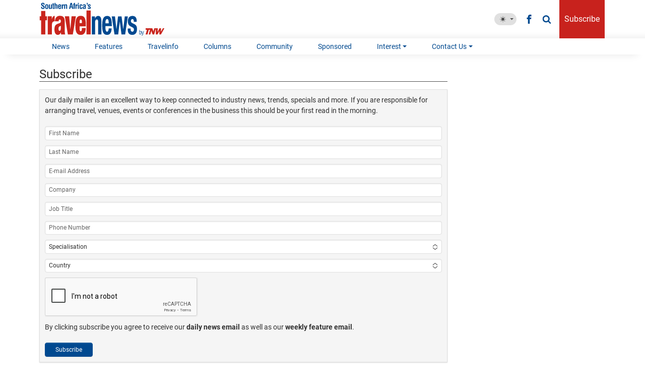

--- FILE ---
content_type: text/html; charset=UTF-8
request_url: https://www.travelnews.co.za/subscribe?destination=node/64914
body_size: 14394
content:
<!DOCTYPE html>
<html lang="en" dir="ltr" prefix="og: https://ogp.me/ns#">
  <head>
    <meta charset="utf-8" />
<noscript><style>form.antibot * :not(.antibot-message) { display: none !important; }</style>
</noscript><link rel="canonical" href="https://www.travelnews.co.za/subscribe" />
<meta name="Generator" content="Drupal 10 (https://www.drupal.org)" />
<meta name="MobileOptimized" content="width" />
<meta name="HandheldFriendly" content="true" />
<meta name="viewport" content="width=device-width, initial-scale=1, shrink-to-fit=no" />
<link rel="apple-touch-icon-precomposed" href="/files/defaults/favicons/apple-touch-icon-57x57.png?202101121557" sizes="57x57" />
<link rel="apple-touch-icon-precomposed" href="/files/defaults/favicons/apple-touch-icon-60x60.png?202101121557" sizes="60x60" />
<link rel="apple-touch-icon-precomposed" href="/files/defaults/favicons/apple-touch-icon-72x72.png?202101121557" sizes="72x72" />
<link rel="apple-touch-icon-precomposed" href="/files/defaults/favicons/apple-touch-icon-76x76.png?202101121557" sizes="76x76" />
<link rel="apple-touch-icon-precomposed" href="/files/defaults/favicons/apple-touch-icon-114x114.png?202101121557" sizes="114x114" />
<link rel="apple-touch-icon-precomposed" href="/files/defaults/favicons/apple-touch-icon-120x120.png?202101121557" sizes="120x120" />
<link rel="apple-touch-icon-precomposed" href="/files/defaults/favicons/apple-touch-icon-144x144.png?202101121557" sizes="144x144" />
<link rel="apple-touch-icon-precomposed" href="/files/defaults/favicons/apple-touch-icon-152x152.png?202101121557" sizes="152x152" />
<link rel="icon" href="/files/defaults/favicons/favicon-16x16.png?202101121557" sizes="16x16" type="image/png" />
<link rel="icon" href="/files/defaults/favicons/favicon-32x32.png?202101121557" sizes="32x32" type="image/png" />
<link rel="icon" href="/files/defaults/favicons/favicon-96x96.png?202101121557" sizes="96x96" type="image/png" />
<link rel="icon" href="/files/defaults/favicons/favicon-128.png?202101121557" sizes="128x128" type="image/png" />
<link rel="icon" href="/files/defaults/favicons/favicon-196x196.png?202101121557" sizes="196x196" type="image/png" />
<meta name="application-name" content="Travelnews" />
<meta name="msapplication-TileColor" content="#FFFFFF" />
<meta name="msapplication-square70x70logo" content="/files/defaults/favicons/mstile-70x70.png?202101121557" />
<meta name="msapplication-TileImage" content="/files/defaults/favicons/mstile-144x144.png?202101121557" />
<meta name="msapplication-square150x150logo" content="/files/defaults/favicons/mstile-150x150.png?202101121557" />
<meta name="msapplication-wide310x150logo" content="/files/defaults/favicons/mstile-310x150.png?202101121557" />
<meta name="msapplication-square310x310logo" content="/files/defaults/favicons/mstile-310x310.png?202101121557" />
<meta name="facebook-domain-verification" content="znilepvj8iwmlz7g6u863234rnfxd6" />
<link rel="icon" href="/themes/custom/travelnews2024/favicon.ico" type="image/vnd.microsoft.icon" />

    <title>Subscribe | Travelnews</title>
    <link rel="stylesheet" media="all" href="/core/misc/components/progress.module.css?t9kliu" />
<link rel="stylesheet" media="all" href="/core/misc/components/ajax-progress.module.css?t9kliu" />
<link rel="stylesheet" media="all" href="/core/modules/system/css/components/align.module.css?t9kliu" />
<link rel="stylesheet" media="all" href="/core/modules/system/css/components/fieldgroup.module.css?t9kliu" />
<link rel="stylesheet" media="all" href="/core/modules/system/css/components/container-inline.module.css?t9kliu" />
<link rel="stylesheet" media="all" href="/core/modules/system/css/components/clearfix.module.css?t9kliu" />
<link rel="stylesheet" media="all" href="/core/modules/system/css/components/details.module.css?t9kliu" />
<link rel="stylesheet" media="all" href="/core/modules/system/css/components/hidden.module.css?t9kliu" />
<link rel="stylesheet" media="all" href="/core/modules/system/css/components/item-list.module.css?t9kliu" />
<link rel="stylesheet" media="all" href="/core/modules/system/css/components/js.module.css?t9kliu" />
<link rel="stylesheet" media="all" href="/core/modules/system/css/components/nowrap.module.css?t9kliu" />
<link rel="stylesheet" media="all" href="/core/modules/system/css/components/position-container.module.css?t9kliu" />
<link rel="stylesheet" media="all" href="/core/modules/system/css/components/reset-appearance.module.css?t9kliu" />
<link rel="stylesheet" media="all" href="/core/modules/system/css/components/resize.module.css?t9kliu" />
<link rel="stylesheet" media="all" href="/core/modules/system/css/components/system-status-counter.css?t9kliu" />
<link rel="stylesheet" media="all" href="/core/modules/system/css/components/system-status-report-counters.css?t9kliu" />
<link rel="stylesheet" media="all" href="/core/modules/system/css/components/system-status-report-general-info.css?t9kliu" />
<link rel="stylesheet" media="all" href="/core/modules/system/css/components/tablesort.module.css?t9kliu" />
<link rel="stylesheet" media="all" href="/modules/contrib/antibot/css/antibot.css?t9kliu" />
<link rel="stylesheet" media="all" href="/modules/contrib/chosen/css/chosen-drupal.css?t9kliu" />
<link rel="stylesheet" media="all" href="/libraries/chosen/chosen.css?t9kliu" />
<link rel="stylesheet" media="all" href="/modules/contrib/poll/css/poll.base.css?t9kliu" />
<link rel="stylesheet" media="all" href="/modules/contrib/poll/css/poll.theme.css?t9kliu" />
<link rel="stylesheet" media="all" href="/core/modules/views/css/views.module.css?t9kliu" />
<link rel="stylesheet" media="all" href="/modules/contrib/webform/css/webform.element.details.toggle.css?t9kliu" />
<link rel="stylesheet" media="all" href="/modules/contrib/webform/css/webform.element.message.css?t9kliu" />
<link rel="stylesheet" media="all" href="/modules/contrib/webform/css/webform.form.css?t9kliu" />
<link rel="stylesheet" media="all" href="/modules/custom/burtronix_content/modules/burtronix_advertisement/css/revive.css?t9kliu" />
<link rel="stylesheet" media="all" href="/modules/contrib/captcha/css/captcha.css?t9kliu" />
<link rel="stylesheet" media="all" href="/modules/contrib/extlink/css/extlink.css?t9kliu" />
<link rel="stylesheet" media="all" href="/themes/custom/burtronix_base/css/fonts/roboto.min.css?t9kliu" />
<link rel="stylesheet" media="all" href="/themes/custom/burtronix_base/css/modules/darklight-toggle.min.css?t9kliu" />
<link rel="stylesheet" media="all" href="/themes/custom/travelnews2024/css/base/root.min.css?t9kliu" />
<link rel="stylesheet" media="all" href="/themes/custom/burtronix_base/css/modules/menu.min.css?t9kliu" />
<link rel="stylesheet" media="all" href="/themes/custom/burtronix_base/css/modules/views.min.css?t9kliu" />
<link rel="stylesheet" media="all" href="/themes/custom/burtronix_base/css/modules/status-message.min.css?t9kliu" />
<link rel="stylesheet" media="all" href="/themes/custom/nowmedia2024/css/modules/status-message.min.css?t9kliu" />
<link rel="stylesheet" media="all" href="/themes/custom/burtronix_base/css/modules/block--btx-follow-us-block.min.css?t9kliu" />
<link rel="stylesheet" media="all" href="/themes/custom/nowmedia2024/css/modules/block--btx-follow-us-block.min.css?t9kliu" />
<link rel="stylesheet" media="all" href="/themes/custom/nowmedia2024/css/modules/block--darklightswitch.min.css?t9kliu" />
<link rel="stylesheet" media="all" href="/themes/custom/burtronix_base/css/modules/scroll-to-top.min.css?t9kliu" />
<link rel="stylesheet" media="all" href="/themes/custom/burtronix_base/css/main.min.css?t9kliu" />
<link rel="stylesheet" media="all" href="/themes/custom/nowmedia2024/css/main.min.css?t9kliu" />
<link rel="stylesheet" media="all" href="/themes/custom/nowmedia2024/css/modules/views.min.css?t9kliu" />
<link rel="stylesheet" media="all" href="/themes/custom/burtronix_base/css/modules/poll.min.css?t9kliu" />
<link rel="stylesheet" media="all" href="/themes/custom/travelnews2024/css/bootstrap.min.css?t9kliu" />
<link rel="stylesheet" media="all" href="/themes/custom/travelnews2024/css/main.min.css?t9kliu" />

    <script type="application/json" data-drupal-selector="drupal-settings-json">{"path":{"baseUrl":"\/","pathPrefix":"","currentPath":"webform\/subscribe","currentPathIsAdmin":false,"isFront":false,"currentLanguage":"en","currentQuery":{"destination":"node\/64914"}},"pluralDelimiter":"\u0003","suppressDeprecationErrors":true,"windowScrollOffset":70,"gtag":{"tagId":"","consentMode":false,"otherIds":[],"events":[],"additionalConfigInfo":[]},"ajaxPageState":{"libraries":"[base64]","theme":"travelnews2024","theme_token":null},"ajaxTrustedUrl":{"form_action_p_pvdeGsVG5zNF_XLGPTvYSKCf43t8qZYSwcfZl2uzM":true},"gtm":{"tagId":null,"settings":{"data_layer":"dataLayer","include_classes":false,"allowlist_classes":"","blocklist_classes":"","include_environment":false,"environment_id":"","environment_token":""},"tagIds":["GTM-PQPN4WC"]},"data":{"extlink":{"extTarget":true,"extTargetAppendNewWindowDisplay":true,"extTargetAppendNewWindowLabel":"(opens in a new window)","extTargetNoOverride":true,"extNofollow":true,"extTitleNoOverride":false,"extNoreferrer":true,"extFollowNoOverride":true,"extClass":"ext","extLabel":"(link is external)","extImgClass":false,"extSubdomains":true,"extExclude":"","extInclude":"","extCssExclude":".block-menu--main, .block-burtronix-social-media-integration, footer.footer, .extlink-ignore","extCssInclude":"","extCssExplicit":"","extAlert":false,"extAlertText":"This link will take you to an external web site. We are not responsible for their content.","extHideIcons":false,"mailtoClass":"mailto","telClass":"","mailtoLabel":"(link sends email)","telLabel":"(link is a phone number)","extUseFontAwesome":true,"extIconPlacement":"append","extPreventOrphan":false,"extFaLinkClasses":"external-link-icon","extFaMailtoClasses":"mailto-link-icon","extAdditionalLinkClasses":"","extAdditionalMailtoClasses":"","extAdditionalTelClasses":"","extFaTelClasses":"fa fa-phone","allowedDomains":[],"extExcludeNoreferrer":""}},"radioactivity":{"type":"default","endpoint":"https:\/\/www.travelnews.co.za\/radioactivity\/emit"},"basePath":"modules\/contrib\/vote_up_down","antibot":{"forms":{"webform-submission-subscribe-add-form":{"id":"webform-submission-subscribe-add-form","key":"Ie2-Ho8RBKHRJURZpstrv7A84vmdulpbk7uYkGCblxT"}}},"chosen":{"selector":"select:not(.simpler-select-root)","minimum_single":0,"minimum_multiple":20,"minimum_width":100,"use_relative_width":true,"options":{"disable_search":false,"disable_search_threshold":0,"allow_single_deselect":false,"allow_mobile":true,"add_helper_buttons":false,"search_contains":false,"placeholder_text_multiple":"Choose some options","placeholder_text_single":"Choose an option","no_results_text":"No results match","max_shown_results":null,"inherit_select_classes":true}},"user":{"uid":0,"permissionsHash":"a1b8735a975a99bed9ca2620452d486e8f02c07da3973d694379e52af0a88767"}}</script>
<script src="/core/misc/drupalSettingsLoader.js?v=10.6.2"></script>
<script src="/themes/custom/burtronix_base/js/darklight-toggle.min.js?t9kliu"></script>
<script src="/modules/contrib/google_tag/js/gtag.js?t9kliu"></script>
<script src="/modules/contrib/google_tag/js/gtm.js?t9kliu"></script>
<script src="https://www.google.com/recaptcha/api.js?hl=en&amp;render=explicit&amp;onload=drupalRecaptchaOnload" async defer></script>

  </head>
  <body class="layout-no-sidebars path-webform">
    <a href="#main-content" class="visually-hidden focusable skip-link">
      Skip to main content
    </a>
    <noscript><iframe src="https://www.googletagmanager.com/ns.html?id=GTM-PQPN4WC"
                  height="0" width="0" style="display:none;visibility:hidden"></iframe></noscript>

      <div class="dialog-off-canvas-main-canvas" data-off-canvas-main-canvas>
      <div id="page" class="w-100">
    <div class="inner container-fluid d-flex flex-column h-100 px-0">
        <header id="header" role="banner" aria-label="Site header" class="header sticky-top mb-4">
          <div class="header--content px-0">
        <div class="inner container">
          <div class="row align-items-stretch justify-content-between">
                          <div class="header--content--branding col-5 col-lg-auto order-1 order-lg-0 pe-lg-1">
                
      <section class="region region-branding">
            <div id="block-site-branding" class="site-branding d-flex justify-content-center justify-content-sm-start has-logo">
                        <a href="/" title="Travelnews - Home Page" rel="home" class="site-branding--logo d-flex align-items-center  col">
            <img src="/themes/custom/travelnews2024/travelnews-logo.svg" alt="Travelnews - Home Page" />
          </a>
                        </div>
  
    </section>
  
              </div>
                                      <div class="header--content--ad col-12 col-lg order-0 order-lg-1 d-flex px-lg-1">
                
          <section class="region region-header-ad d-flex align-items-center justify-content-center w-100">
            <div id="block-advertisement-header" class="block block-burtronix-advertisement block-btx-advertisementheader">
      
            
              <div class="content">
          
<div class="revive-item">
  <ins
    data-revive-id="5aab8581fc0b61410f72c153e0e71db5"
    data-revive-zoneid="642"
    style=""
  ></ins>
  <script async="async" src="https://nmas.nowmedia.co.za/www/delivery/asyncjs.php"></script>
</div>

        </div>
          </div>
  
    </section>
  

              </div>
                                      <div class="header--content--content col col-lg-auto order-2 ps-lg-1 pe-0 pe-xl-3">
                
          <section class="region region-header d-flex align-items-center justify-content-end h-100">
            <div id="block-darklightswitch" class="block block-burtronix-content block-btx-dark-light-switch">
      
            
              <div class="content">
            
      <div class="darklight-toggler dropdown d-print-none">
    <button
      class="theme-dropdown-toggle btn btn-link p-2 dropdown-toggle d-flex align-items-center show"
      type="button"
      aria-expanded="false"
      data-bs-display="static"
      data-bs-toggle="dropdown"
    >
        <svg class="theme-dropdown-toggle--icon mx-2 svg--moon-stars-fill" viewBox="0 0 16 16" alt="Moon &amp; Stars">
    <use href="/files/svg-symbols/moon-stars-fill.svg#moon-stars-fill"></use>
  </svg>

      <span class="theme-dropdown-toggle--text mx-2 visually-hidden" id="theme-dropdown-toggle-text">Toggle Theme</span>
    </button>
    <ul class="dropdown-menu dropdown-menu-end" aria-labelledby="theme-dropdown-toggle-text">
      <li>
        <button class="d-flex align-items-center dropdown-item theme-toggle theme-toggle--light" aria-label="auto" aria-live="polite" aria-pressed="false" type="button" data-theme-value="light" title="Toggle theme (light)">
            <svg class="me-3 opacity-80 svg--sun-fill" viewBox="0 0 16 16" alt="Sun">
    <use href="/files/svg-symbols/sun-fill.svg#sun-fill"></use>
  </svg>

          Light            <svg class="active-indicator ms-3 d-none svg--check2" viewBox="0 0 16 16" alt="Checkmark">
    <use href="/files/svg-symbols/check2.svg#check2"></use>
  </svg>

        </button>
      </li>
      <li>
        <button class="d-flex align-items-center dropdown-item theme-toggle theme-toggle--dark" aria-label="auto" aria-live="polite" aria-pressed="false" type="button" data-theme-value="dark" title="Toggle theme (dark)">
            <svg class="me-3 opacity-80 svg--moon-stars-fill" viewBox="0 0 16 16" alt="Moon &amp; Stars">
    <use href="/files/svg-symbols/moon-stars-fill.svg#moon-stars-fill"></use>
  </svg>

          Dark            <svg class="active-indicator ms-3 d-none svg--check2" viewBox="0 0 16 16" alt="Checkmark">
    <use href="/files/svg-symbols/check2.svg#check2"></use>
  </svg>

        </button>
      </li>
      <li>
        <button class="d-flex align-items-center dropdown-item theme-toggle theme-toggle--auto" aria-label="auto" aria-live="polite" aria-pressed="false" type="button" data-theme-value="auto" title="Toggle theme (auto)">
            <svg class="me-3 opacity-80 svg--circle-half" viewBox="0 0 16 16" alt="Circle-Half">
    <use href="/files/svg-symbols/circle-half.svg#circle-half"></use>
  </svg>

          Auto            <svg class="active-indicator ms-3 d-none svg--check2" viewBox="0 0 16 16" alt="Checkmark">
    <use href="/files/svg-symbols/check2.svg#check2"></use>
  </svg>

        </button>
      </li>
    </ul>
  </div>

        </div>
          </div>
        <div id="block-followus" class="block block-burtronix-social-media-integration block-btx-follow-us-block">
      
            
              <div class="content">
                  <ul  class="social-media-follow-links item-list--horizontal d-flex align-items-center mb-0 px-0 d-print-none">                              <li class="list-inline-item me-3"><a href="https://www.facebook.com/groups/192182524592491/" class="social-media-link facebook" target="_blank" title="Follow us on Facebook">  <svg alt="Facebook" class="social-media-link--icon svg--facebook" width="16" height="16" viewBox="0 0 16 16">
    <use href="/files/svg-symbols/facebook.svg#facebook"></use>
  </svg>
<span class="label visually-hidden">Facebook</span></a></li>                              <li class="list-inline-item"><a href="/search" class="social-media-link search" title="Search">  <svg alt="Search" class="social-media-link--icon svg--search" viewBox="0 0 26 28">
    <use href="/files/svg-symbols/search.svg#search"></use>
  </svg>
<span class="label visually-hidden">Search</span></a></li></ul>
    
        </div>
          </div>
        <nav role="navigation" aria-labelledby="block-account-menu-menu" id="block-account-menu" class="block block-menu block-menu--account navigation d-none d-xl-flex">
                                    
      <h2 class="visually-hidden" id="block-account-menu-menu">User Account Menu</h2>
      
    
              

              <ul class="nav">
                    <li class="nav-item menu-item--active-trail">
                <a href="/subscribe" class="nav-link active nav-link--subscribe" data-drupal-link-system-path="webform/subscribe">Subscribe</a>
              </li>
        </ul>
  


      </nav>


    </section>
  

              </div>
                                                      <div class="header--content--navigation-toggler col-auto d-xl-none order-3 justify-content-end navbar navbar-expand-xl pe-3 d-print-none">
                  <button
                    aria-controls="header--navigation--collapsible"
                    aria-expanded="false"
                    aria-label="Toggle navigation"
                    class="navbar-toggler"
                    data-bs-target=".header--navigation--collapsible"
                    data-bs-toggle="collapse"
                    type="button"
                  >
                      <svg viewBox="0 0 24 24" class="svg--menu" alt="Menu">
    <use href="/files/svg-symbols/menu.svg#menu"></use>
  </svg>

                  </button>
                </div>
                                    </div>
        </div>
      </div>
              <div class="header--navigation p-0 navbar navbar-expand-xl">
        <div class="inner container">
          <div class="header--navigation--collapsible collapse navbar-collapse row">
            
          <section class="region region-primary-menu my-3 my-xl-0">
        <nav role="navigation" aria-labelledby="block-main-navigation-menu" id="block-main-navigation" class="block block-menu block-menu--main navigation">
      <span class="navbar-darklight-toggler d-flex justify-content-end d-sm-none w-100 mb-2">  
      <div class="darklight-toggler dropdown d-print-none">
    <button
      class="theme-dropdown-toggle btn btn-link p-2 dropdown-toggle d-flex align-items-center show"
      type="button"
      aria-expanded="false"
      data-bs-display="static"
      data-bs-toggle="dropdown"
    >
        <svg class="theme-dropdown-toggle--icon mx-2 svg--moon-stars-fill" viewBox="0 0 16 16" alt="Moon &amp; Stars">
    <use href="/files/svg-symbols/moon-stars-fill.svg#moon-stars-fill"></use>
  </svg>

      <span class="theme-dropdown-toggle--text mx-2 visually-hidden" id="theme-dropdown-toggle-text">Toggle Theme</span>
    </button>
    <ul class="dropdown-menu dropdown-menu-end" aria-labelledby="theme-dropdown-toggle-text">
      <li>
        <button class="d-flex align-items-center dropdown-item theme-toggle theme-toggle--light" aria-label="auto" aria-live="polite" aria-pressed="false" type="button" data-theme-value="light" title="Toggle theme (light)">
            <svg class="me-3 opacity-80 svg--sun-fill" viewBox="0 0 16 16" alt="Sun">
    <use href="/files/svg-symbols/sun-fill.svg#sun-fill"></use>
  </svg>

          Light            <svg class="active-indicator ms-3 d-none svg--check2" viewBox="0 0 16 16" alt="Checkmark">
    <use href="/files/svg-symbols/check2.svg#check2"></use>
  </svg>

        </button>
      </li>
      <li>
        <button class="d-flex align-items-center dropdown-item theme-toggle theme-toggle--dark" aria-label="auto" aria-live="polite" aria-pressed="false" type="button" data-theme-value="dark" title="Toggle theme (dark)">
            <svg class="me-3 opacity-80 svg--moon-stars-fill" viewBox="0 0 16 16" alt="Moon &amp; Stars">
    <use href="/files/svg-symbols/moon-stars-fill.svg#moon-stars-fill"></use>
  </svg>

          Dark            <svg class="active-indicator ms-3 d-none svg--check2" viewBox="0 0 16 16" alt="Checkmark">
    <use href="/files/svg-symbols/check2.svg#check2"></use>
  </svg>

        </button>
      </li>
      <li>
        <button class="d-flex align-items-center dropdown-item theme-toggle theme-toggle--auto" aria-label="auto" aria-live="polite" aria-pressed="false" type="button" data-theme-value="auto" title="Toggle theme (auto)">
            <svg class="me-3 opacity-80 svg--circle-half" viewBox="0 0 16 16" alt="Circle-Half">
    <use href="/files/svg-symbols/circle-half.svg#circle-half"></use>
  </svg>

          Auto            <svg class="active-indicator ms-3 d-none svg--check2" viewBox="0 0 16 16" alt="Checkmark">
    <use href="/files/svg-symbols/check2.svg#check2"></use>
  </svg>

        </button>
      </li>
    </ul>
  </div>
</span>
          
  




    
                <ul class="flex-row justify-content-lg-start nav navbar-nav w-100 d-print-none">
                        <li class="d-xl-none col-12 mb-3 nav-item active">
                                  <a href="/subscribe" class="subscribe user-link bg-danger text-center text-white nav-link active subscribe user-link bg-danger text-center text-white nav-link--subscribe" data-drupal-link-system-path="webform/subscribe">Subscribe</a>
              </li>
                <li class="col-6 col-sm-3 col-xl-auto text-start text-xl-center nav-item">
                                  <a href="/news" title="A list of General News Articles." class="nav-link nav-link--news" data-drupal-link-system-path="news">News</a>
              </li>
                <li class="col-6 col-sm-3 col-xl-auto text-start text-xl-center nav-item">
                                  <a href="/edition" title="A list of Editions." class="nav-link nav-link--edition" data-drupal-link-system-path="edition">Features</a>
              </li>
                <li class="col-6 col-sm-3 col-xl-auto text-start text-xl-center nav-item">
                                  <a href="http://www.travelinfo.co.za/" target="_blank" class="nav-link nav-link-http--wwwtravelinfocoza-">Travelinfo</a>
              </li>
                <li class="col-6 col-sm-3 col-xl-auto text-start text-xl-center nav-item">
                                  <a href="/columns" title="A list of Column Articles." class="nav-link nav-link--columns" data-drupal-link-system-path="columns">Columns</a>
              </li>
                <li class="col-6 col-sm-3 col-xl-auto text-start text-xl-center nav-item">
                                  <a href="/section/community" class="nav-link nav-link--section-community" data-drupal-link-system-path="taxonomy/term/1380345359">Community</a>
              </li>
                <li class="col-6 col-sm-3 col-xl-auto text-start text-xl-center nav-item">
                                  <a href="/sponsored" class="nav-link nav-link--sponsored" data-drupal-link-system-path="sponsored">Sponsored</a>
              </li>
                <li class="col-6 col-sm-3 col-xl-auto text-start text-xl-center nav-item dropdown menu-item--expanded">
                                  <a href="/topic" class="nav-link dropdown-toggle nav-link--topic" data-bs-toggle="dropdown" aria-expanded="false" aria-haspopup="true" data-drupal-link-system-path="topic">Interest</a>
            
                <ul class="dropdown-menu" role="menu">
                        <li>
                                  <a href="/topic/africa-indian-ocean-islands" class="dropdown-item nav-link--topic-africa-indian-ocean-islands" data-drupal-link-system-path="taxonomy/term/1173997077">Africa &amp; Indian Ocean Islands</a>
              </li>
                <li>
                                  <a href="/topic/air-services" class="dropdown-item nav-link--topic-air-services" data-drupal-link-system-path="taxonomy/term/1600411653">Air Services</a>
              </li>
                <li>
                                  <a href="/topic/countrygame-lodges-tented-camps" class="dropdown-item nav-link--topic-countrygame-lodges-tented-camps" data-drupal-link-system-path="taxonomy/term/1610093821">Country/Game Lodges &amp; Tented Camps</a>
              </li>
                <li>
                                  <a href="/topic/cruising" class="dropdown-item nav-link--topic-cruising" data-drupal-link-system-path="taxonomy/term/1132156514">Cruising</a>
              </li>
                <li>
                                  <a href="/topic/daily-updates" class="dropdown-item nav-link--topic-daily-updates" data-drupal-link-system-path="taxonomy/term/1823555011">Daily Updates</a>
              </li>
                <li>
                                  <a href="/topic/eco-adventure-travel" class="dropdown-item nav-link--topic-eco-adventure-travel" data-drupal-link-system-path="taxonomy/term/1562876946">Eco &amp; Adventure Travel</a>
              </li>
                <li>
                                  <a href="/topic/europe-uk-middle-east" class="dropdown-item nav-link--topic-europe-uk-middle-east" data-drupal-link-system-path="taxonomy/term/1033778761">Europe, UK &amp; Middle East</a>
              </li>
                <li>
                                  <a href="/topic/far-east-australia" class="dropdown-item nav-link--topic-far-east-australia" data-drupal-link-system-path="taxonomy/term/1806312296">Far East &amp; Australia</a>
              </li>
                <li>
                                  <a href="/topic/global-markets-trends" class="dropdown-item nav-link--topic-global-markets-trends" data-drupal-link-system-path="taxonomy/term/1512913532">Global Markets &amp; Trends</a>
              </li>
                <li>
                                  <a href="/topic/health-and-safety-security" class="dropdown-item nav-link--topic-health-and-safety-security" data-drupal-link-system-path="taxonomy/term/1026444913">Health and Safety &amp; Security</a>
              </li>
                <li>
                                  <a href="/topic/hotels-resorts-casinos-guesthouses" class="dropdown-item nav-link--topic-hotels-resorts-casinos-guesthouses" data-drupal-link-system-path="taxonomy/term/1644131880">Hotels, Resorts, Casinos &amp; Guesthouses</a>
              </li>
                <li>
                                  <a href="/topic/hr-training-workshops" class="dropdown-item nav-link--topic-hr-training-workshops" data-drupal-link-system-path="taxonomy/term/1424322226">HR, Training &amp; Workshops</a>
              </li>
                <li>
                                  <a href="/topic/meeting-venues-conferences-incentives" class="dropdown-item nav-link--topic-meeting-venues-conferences-incentives" data-drupal-link-system-path="taxonomy/term/1308214164">Meeting Venues, Conferences &amp; Incentives</a>
              </li>
                <li>
                                  <a href="/topic/n-s-america" class="dropdown-item nav-link--topic-n-s-america" data-drupal-link-system-path="taxonomy/term/1910382037">N &amp; S America</a>
              </li>
                <li>
                                  <a href="/topic/road-rail" class="dropdown-item nav-link--topic-road-rail" data-drupal-link-system-path="taxonomy/term/1590703961">Road &amp; Rail</a>
              </li>
                <li>
                                  <a href="/topic/technology" class="dropdown-item nav-link--topic-technology" data-drupal-link-system-path="taxonomy/term/1050417108">Technology</a>
              </li>
                <li>
                                  <a href="/topic/tnw-archive" class="dropdown-item nav-link--topic-tnw-archive" data-drupal-link-system-path="taxonomy/term/1817272619">TNW Archive</a>
              </li>
                <li>
                                  <a href="/topic/tour-operating" class="dropdown-item nav-link--topic-tour-operating" data-drupal-link-system-path="taxonomy/term/1135922144">Tour Operating</a>
              </li>
                <li>
                                  <a href="/topic/tourism-organisations" class="dropdown-item nav-link--topic-tourism-organisations" data-drupal-link-system-path="taxonomy/term/1454142683">Tourism Organisations</a>
              </li>
                <li>
                                  <a href="/topic/trade-fairs-marketing" class="dropdown-item nav-link--topic-trade-fairs-marketing" data-drupal-link-system-path="taxonomy/term/1255998862">Trade fairs &amp; Marketing</a>
              </li>
                <li>
                                  <a href="/topic/travel-trade-business-issues" class="dropdown-item nav-link--topic-travel-trade-business-issues" data-drupal-link-system-path="taxonomy/term/1863815902">Travel Trade Business Issues</a>
              </li>
                <li>
                                  <a href="/topic/vehicle-hire" class="dropdown-item nav-link--topic-vehicle-hire" data-drupal-link-system-path="taxonomy/term/1636098898">Vehicle Hire</a>
              </li>
                <li>
                                  <a href="/topic/visa-insurance" class="dropdown-item nav-link--topic-visa-insurance" data-drupal-link-system-path="taxonomy/term/1628696701">Visa &amp; Insurance</a>
              </li>
        </ul>
  
                      </li>
                <li class="col-6 col-sm-3 col-xl-auto text-start text-xl-center nav-item dropdown menu-item--expanded">
                                  <a href="/contact-us" class="nav-link dropdown-toggle nav-link--contact-us" data-bs-toggle="dropdown" aria-expanded="false" aria-haspopup="true" data-drupal-link-system-path="contact-us">Contact Us</a>
            
                <ul class="dropdown-menu" role="menu">
                        <li>
                                  <a href="/contact-us" class="dropdown-item nav-link--contact-us" data-drupal-link-system-path="contact-us">Contact Us</a>
              </li>
                <li>
                                  <a href="https://www.nowmedia.co.za/" target="_blank" class="dropdown-item nav-link-https--wwwnowmediacoza-">About Us</a>
              </li>
                <li>
                                  <a href="/advertise" class="dropdown-item nav-link--advertise" data-drupal-link-system-path="advertise">Advertise</a>
              </li>
                <li>
                                  <a href="/send-news" class="dropdown-item nav-link--send-news" data-drupal-link-system-path="send-news">Send Us News</a>
              </li>
        </ul>
  
                      </li>
        </ul>
  


  
  </nav>

    </section>
  

          </div>
        </div>
      </div>
      </header>
                                                  <div class="featured-top container-fluid px-0">
            <aside class="inner container" role="complementary">
              
          <section class="region region-featured-top d-flex flex-wrap justify-content-center gap-3 mb-3">
            <div class="views-element-container block block-views block-views-blockcountdown-timers-featured-countdown-block" id="block-featured-countdown-block">
      
            
              <div class="content">
            <div>
            <div class="view view-countdown-timers view-id-countdown_timers view-display-id-featured_countdown_block js-view-dom-id-92175ba445c2e2fa911b6815366b9d75a8ae6e8a000f345422d7ce1ecf9c8cd8">
          
            
                
    
                      </div>

        </div>

        </div>
          </div>
        <div id="block-advertisement-leaderboard" class="block block-burtronix-advertisement block-btx-advertisementleaderboard">
      
            
              <div class="content">
          
<div class="revive-item">
  <ins
    data-revive-id="5aab8581fc0b61410f72c153e0e71db5"
    data-revive-zoneid="559"
    style=""
  ></ins>
  <script async="async" src="https://nmas.nowmedia.co.za/www/delivery/asyncjs.php"></script>
</div>

        </div>
          </div>
  
    </section>
  

            </aside>
          </div>
                                          <div id="main" class="container-fluid px-0">
    <div class="inner container">
      <div class="row flex-lg-nowrap">
        <main id="content" role="main" class="main-content col-12 col-lg">
          <a id="main-content" tabindex="-1"></a>
          <div class="content--header col-12">
            
      <section class="region region-content-header">
            <div id="block-page-title" class="block block-core block-page-title-block">
      
            
              <div class="content">
          
  <h1>Subscribe</h1>


        </div>
          </div>
  <div data-drupal-messages-fallback class="hidden"></div>

    </section>
  
          </div>
          <div class="row flex-md-nowrap">
                                    <div class="content--content col-12 order-1  ">
              
      <section class="region region-content">
            <div id="block-content" class="block block-system block-system-main-block">
      
            
              <div class="content">
          <form class="webform-submission-form webform-submission-add-form webform-submission-subscribe-form webform-submission-subscribe-add-form js-webform-details-toggle webform-details-toggle antibot with-background with-border mb-4" data-drupal-selector="webform-submission-subscribe-add-form" data-action="/subscribe?destination=node/64914" action="/antibot" method="post" id="webform-submission-subscribe-add-form" accept-charset="UTF-8">
  
  <noscript>
  <div class="antibot-no-js antibot-message antibot-message-warning">You must have JavaScript enabled to use this form.</div>
</noscript>






      <fieldset id="edit-introduction" class="js-webform-type-webform-markup webform-type-webform-markup js-form-item js-form-type-webform-markup form-type-webform-markup mb-3 js-form-item-introduction form-item-introduction form-no-label">
                              <p>Our daily mailer is an excellent way to keep connected to industry news, trends, specials and more. If you are responsible for arranging travel, venues, events or conferences in the business this should be your first read in the morning.</p>
                                  </fieldset>
  





      <fieldset class="js-webform-type-textfield webform-type-textfield js-form-item js-form-type-textfield form-type-textfield mb-3 js-form-item-first-name form-item-first-name form-no-label">
              <label for="edit-first-name" class="visually-hidden js-form-required form-required">First Name</label>
                              <input data-drupal-selector="edit-first-name" type="text" id="edit-first-name" name="first_name" value="" size="60" maxlength="255" placeholder="First Name" class="required form-control" required="required" aria-required="true" />

                                  </fieldset>
  





      <fieldset class="js-webform-type-textfield webform-type-textfield js-form-item js-form-type-textfield form-type-textfield mb-3 js-form-item-last-name form-item-last-name form-no-label">
              <label for="edit-last-name" class="visually-hidden js-form-required form-required">Last Name</label>
                              <input data-drupal-selector="edit-last-name" type="text" id="edit-last-name" name="last_name" value="" size="60" maxlength="255" placeholder="Last Name" class="required form-control" required="required" aria-required="true" />

                                  </fieldset>
  





      <fieldset class="js-webform-type-email webform-type-email js-form-item js-form-type-email form-type-email mb-3 js-form-item-email-address form-item-email-address form-no-label">
              <label for="edit-email-address" class="visually-hidden js-form-required form-required">E-mail Address</label>
                              <input data-drupal-selector="edit-email-address" type="email" id="edit-email-address" name="email_address" value="" size="60" maxlength="254" placeholder="E-mail Address" class="form-email required form-control" required="required" aria-required="true" />

                                  </fieldset>
  





      <fieldset class="js-webform-type-textfield webform-type-textfield js-form-item js-form-type-textfield form-type-textfield mb-3 js-form-item-company form-item-company form-no-label">
              <label for="edit-company" class="visually-hidden js-form-required form-required">Company</label>
                              <input data-drupal-selector="edit-company" type="text" id="edit-company" name="company" value="" size="60" maxlength="255" placeholder="Company" class="required form-control" required="required" aria-required="true" />

                                  </fieldset>
  





      <fieldset class="js-webform-type-textfield webform-type-textfield js-form-item js-form-type-textfield form-type-textfield mb-3 js-form-item-job-title form-item-job-title form-no-label">
              <label for="edit-job-title" class="visually-hidden js-form-required form-required">Job Title</label>
                              <input data-drupal-selector="edit-job-title" type="text" id="edit-job-title" name="job_title" value="" size="60" maxlength="255" placeholder="Job Title" class="required form-control" required="required" aria-required="true" />

                                  </fieldset>
  





      <fieldset class="js-webform-type-tel webform-type-tel js-form-item js-form-type-tel form-type-tel mb-3 js-form-item-phone-number form-item-phone-number form-no-label">
              <label for="edit-phone-number" class="visually-hidden js-form-required form-required">Phone Number</label>
                              <input data-drupal-selector="edit-phone-number" type="tel" id="edit-phone-number" name="phone_number" value="" size="30" maxlength="128" placeholder="Phone Number" class="form-tel required form-control" required="required" aria-required="true" />

                                  </fieldset>
  





      <fieldset class="js-webform-type-select webform-type-select js-form-item js-form-type-select form-type-select mb-3 js-form-item-specialisation form-item-specialisation form-no-label">
              <label for="edit-specialisation" class="visually-hidden">Specialisation</label>
                              <select data-drupal-selector="edit-specialisation" id="edit-specialisation" name="specialisation"><option value="" selected="selected">Specialisation</option><option value="leisure-consultant">Leisure consultant</option><option value="corporate-consultant">Corporate consultant</option><option value="leisure-and-corporate">Both leisure and corporate</option><option value="not-applicable">Not Applicable</option><option value="groups-mice">Groups/MICE</option></select>
                                  </fieldset>
  





      <fieldset class="js-webform-type-select webform-type-select js-form-item js-form-type-select form-type-select mb-3 js-form-item-country form-item-country form-no-label">
              <label for="edit-country" class="visually-hidden">Country</label>
                              <select data-drupal-selector="edit-country" id="edit-country" name="country"><option value="" selected="selected">Country</option><option value="Afghanistan">Afghanistan</option><option value="Albania">Albania</option><option value="Algeria">Algeria</option><option value="American Samoa">American Samoa</option><option value="Andorra">Andorra</option><option value="Angola">Angola</option><option value="Anguilla">Anguilla</option><option value="Antarctica">Antarctica</option><option value="Antigua &amp; Barbuda">Antigua & Barbuda</option><option value="Argentina">Argentina</option><option value="Armenia">Armenia</option><option value="Aruba">Aruba</option><option value="Ascension Island">Ascension Island</option><option value="Australia">Australia</option><option value="Austria">Austria</option><option value="Azerbaijan">Azerbaijan</option><option value="Bahamas">Bahamas</option><option value="Bahrain">Bahrain</option><option value="Bangladesh">Bangladesh</option><option value="Barbados">Barbados</option><option value="Belarus">Belarus</option><option value="Belgium">Belgium</option><option value="Belize">Belize</option><option value="Benin">Benin</option><option value="Bermuda">Bermuda</option><option value="Bhutan">Bhutan</option><option value="Bolivia">Bolivia</option><option value="Bosnia &amp; Herzegovina">Bosnia & Herzegovina</option><option value="Botswana">Botswana</option><option value="Bouvet Island">Bouvet Island</option><option value="Brazil">Brazil</option><option value="British Indian Ocean Territory">British Indian Ocean Territory</option><option value="British Virgin Islands">British Virgin Islands</option><option value="Brunei">Brunei</option><option value="Bulgaria">Bulgaria</option><option value="Burkina Faso">Burkina Faso</option><option value="Burundi">Burundi</option><option value="Cambodia">Cambodia</option><option value="Cameroon">Cameroon</option><option value="Canada">Canada</option><option value="Canary Islands">Canary Islands</option><option value="Cape Verde">Cape Verde</option><option value="Caribbean Netherlands">Caribbean Netherlands</option><option value="Cayman Islands">Cayman Islands</option><option value="Central African Republic">Central African Republic</option><option value="Ceuta &amp; Melilla">Ceuta & Melilla</option><option value="Chad">Chad</option><option value="Chile">Chile</option><option value="China">China</option><option value="Christmas Island">Christmas Island</option><option value="Clipperton Island">Clipperton Island</option><option value="Cocos (Keeling) Islands">Cocos (Keeling) Islands</option><option value="Colombia">Colombia</option><option value="Comoros">Comoros</option><option value="Congo - Brazzaville">Congo - Brazzaville</option><option value="Congo - Kinshasa">Congo - Kinshasa</option><option value="Cook Islands">Cook Islands</option><option value="Costa Rica">Costa Rica</option><option value="Croatia">Croatia</option><option value="Cuba">Cuba</option><option value="Curaçao">Curaçao</option><option value="Cyprus">Cyprus</option><option value="Czechia">Czechia</option><option value="Côte d’Ivoire">Côte d’Ivoire</option><option value="Denmark">Denmark</option><option value="Diego Garcia">Diego Garcia</option><option value="Djibouti">Djibouti</option><option value="Dominica">Dominica</option><option value="Dominican Republic">Dominican Republic</option><option value="Ecuador">Ecuador</option><option value="Egypt">Egypt</option><option value="El Salvador">El Salvador</option><option value="Equatorial Guinea">Equatorial Guinea</option><option value="Eritrea">Eritrea</option><option value="Estonia">Estonia</option><option value="Eswatini">Eswatini</option><option value="Ethiopia">Ethiopia</option><option value="Falkland Islands">Falkland Islands</option><option value="Faroe Islands">Faroe Islands</option><option value="Fiji">Fiji</option><option value="Finland">Finland</option><option value="France">France</option><option value="French Guiana">French Guiana</option><option value="French Polynesia">French Polynesia</option><option value="French Southern Territories">French Southern Territories</option><option value="Gabon">Gabon</option><option value="Gambia">Gambia</option><option value="Georgia">Georgia</option><option value="Germany">Germany</option><option value="Ghana">Ghana</option><option value="Gibraltar">Gibraltar</option><option value="Greece">Greece</option><option value="Greenland">Greenland</option><option value="Grenada">Grenada</option><option value="Guadeloupe">Guadeloupe</option><option value="Guam">Guam</option><option value="Guatemala">Guatemala</option><option value="Guernsey">Guernsey</option><option value="Guinea">Guinea</option><option value="Guinea-Bissau">Guinea-Bissau</option><option value="Guyana">Guyana</option><option value="Haiti">Haiti</option><option value="Heard &amp; McDonald Islands">Heard & McDonald Islands</option><option value="Honduras">Honduras</option><option value="Hong Kong SAR China">Hong Kong SAR China</option><option value="Hungary">Hungary</option><option value="Iceland">Iceland</option><option value="India">India</option><option value="Indonesia">Indonesia</option><option value="Iran">Iran</option><option value="Iraq">Iraq</option><option value="Ireland">Ireland</option><option value="Isle of Man">Isle of Man</option><option value="Israel">Israel</option><option value="Italy">Italy</option><option value="Jamaica">Jamaica</option><option value="Japan">Japan</option><option value="Jersey">Jersey</option><option value="Jordan">Jordan</option><option value="Kazakhstan">Kazakhstan</option><option value="Kenya">Kenya</option><option value="Kiribati">Kiribati</option><option value="Kosovo">Kosovo</option><option value="Kuwait">Kuwait</option><option value="Kyrgyzstan">Kyrgyzstan</option><option value="Laos">Laos</option><option value="Latvia">Latvia</option><option value="Lebanon">Lebanon</option><option value="Lesotho">Lesotho</option><option value="Liberia">Liberia</option><option value="Libya">Libya</option><option value="Liechtenstein">Liechtenstein</option><option value="Lithuania">Lithuania</option><option value="Luxembourg">Luxembourg</option><option value="Macao SAR China">Macao SAR China</option><option value="Madagascar">Madagascar</option><option value="Malawi">Malawi</option><option value="Malaysia">Malaysia</option><option value="Maldives">Maldives</option><option value="Mali">Mali</option><option value="Malta">Malta</option><option value="Marshall Islands">Marshall Islands</option><option value="Martinique">Martinique</option><option value="Mauritania">Mauritania</option><option value="Mauritius">Mauritius</option><option value="Mayotte">Mayotte</option><option value="Mexico">Mexico</option><option value="Micronesia">Micronesia</option><option value="Moldova">Moldova</option><option value="Monaco">Monaco</option><option value="Mongolia">Mongolia</option><option value="Montenegro">Montenegro</option><option value="Montserrat">Montserrat</option><option value="Morocco">Morocco</option><option value="Mozambique">Mozambique</option><option value="Myanmar (Burma)">Myanmar (Burma)</option><option value="Namibia">Namibia</option><option value="Nauru">Nauru</option><option value="Nepal">Nepal</option><option value="Netherlands">Netherlands</option><option value="Netherlands Antilles">Netherlands Antilles</option><option value="New Caledonia">New Caledonia</option><option value="New Zealand">New Zealand</option><option value="Nicaragua">Nicaragua</option><option value="Niger">Niger</option><option value="Nigeria">Nigeria</option><option value="Niue">Niue</option><option value="Norfolk Island">Norfolk Island</option><option value="North Korea">North Korea</option><option value="North Macedonia">North Macedonia</option><option value="Northern Mariana Islands">Northern Mariana Islands</option><option value="Norway">Norway</option><option value="Oman">Oman</option><option value="Outlying Oceania">Outlying Oceania</option><option value="Pakistan">Pakistan</option><option value="Palau">Palau</option><option value="Palestinian Territories">Palestinian Territories</option><option value="Panama">Panama</option><option value="Papua New Guinea">Papua New Guinea</option><option value="Paraguay">Paraguay</option><option value="Peru">Peru</option><option value="Philippines">Philippines</option><option value="Pitcairn Islands">Pitcairn Islands</option><option value="Poland">Poland</option><option value="Portugal">Portugal</option><option value="Puerto Rico">Puerto Rico</option><option value="Qatar">Qatar</option><option value="Romania">Romania</option><option value="Russia">Russia</option><option value="Rwanda">Rwanda</option><option value="Réunion">Réunion</option><option value="Samoa">Samoa</option><option value="San Marino">San Marino</option><option value="Sark">Sark</option><option value="Saudi Arabia">Saudi Arabia</option><option value="Senegal">Senegal</option><option value="Serbia">Serbia</option><option value="Seychelles">Seychelles</option><option value="Sierra Leone">Sierra Leone</option><option value="Singapore">Singapore</option><option value="Sint Maarten">Sint Maarten</option><option value="Slovakia">Slovakia</option><option value="Slovenia">Slovenia</option><option value="Solomon Islands">Solomon Islands</option><option value="Somalia">Somalia</option><option value="South Africa">South Africa</option><option value="South Georgia &amp; South Sandwich Islands">South Georgia & South Sandwich Islands</option><option value="South Korea">South Korea</option><option value="South Sudan">South Sudan</option><option value="Spain">Spain</option><option value="Sri Lanka">Sri Lanka</option><option value="St. Barthélemy">St. Barthélemy</option><option value="St. Helena">St. Helena</option><option value="St. Kitts &amp; Nevis">St. Kitts & Nevis</option><option value="St. Lucia">St. Lucia</option><option value="St. Martin">St. Martin</option><option value="St. Pierre &amp; Miquelon">St. Pierre & Miquelon</option><option value="St. Vincent &amp; Grenadines">St. Vincent & Grenadines</option><option value="Sudan">Sudan</option><option value="Suriname">Suriname</option><option value="Svalbard &amp; Jan Mayen">Svalbard & Jan Mayen</option><option value="Sweden">Sweden</option><option value="Switzerland">Switzerland</option><option value="Syria">Syria</option><option value="São Tomé &amp; Príncipe">São Tomé & Príncipe</option><option value="Taiwan">Taiwan</option><option value="Tajikistan">Tajikistan</option><option value="Tanzania">Tanzania</option><option value="Thailand">Thailand</option><option value="Timor-Leste">Timor-Leste</option><option value="Togo">Togo</option><option value="Tokelau">Tokelau</option><option value="Tonga">Tonga</option><option value="Trinidad &amp; Tobago">Trinidad & Tobago</option><option value="Tristan da Cunha">Tristan da Cunha</option><option value="Tunisia">Tunisia</option><option value="Turkmenistan">Turkmenistan</option><option value="Turks &amp; Caicos Islands">Turks & Caicos Islands</option><option value="Tuvalu">Tuvalu</option><option value="Türkiye">Türkiye</option><option value="U.S. Outlying Islands">U.S. Outlying Islands</option><option value="U.S. Virgin Islands">U.S. Virgin Islands</option><option value="Uganda">Uganda</option><option value="Ukraine">Ukraine</option><option value="United Arab Emirates">United Arab Emirates</option><option value="United Kingdom">United Kingdom</option><option value="United States">United States</option><option value="Uruguay">Uruguay</option><option value="Uzbekistan">Uzbekistan</option><option value="Vanuatu">Vanuatu</option><option value="Vatican City">Vatican City</option><option value="Venezuela">Venezuela</option><option value="Vietnam">Vietnam</option><option value="Wallis &amp; Futuna">Wallis & Futuna</option><option value="Western Sahara">Western Sahara</option><option value="Yemen">Yemen</option><option value="Zambia">Zambia</option><option value="Zimbabwe">Zimbabwe</option><option value="Åland Islands">Åland Islands</option></select>
                                  </fieldset>
  





      <fieldset class="js-webform-states-hidden js-webform-type-select webform-type-select js-form-item js-form-type-select form-type-select mb-3 js-form-item-province form-item-province form-no-label">
              <label for="edit-province" class="visually-hidden">Province</label>
                              <select data-drupal-selector="edit-province" id="edit-province" name="province" data-drupal-states="{&quot;visible&quot;:{&quot;.webform-submission-subscribe-add-form :input[name=\u0022country\u0022]&quot;:{&quot;value&quot;:&quot;South Africa&quot;}}}"><option value="" selected="selected">Province</option><option value="eastern_cape">Eastern Cape</option><option value="free_state">Free State</option><option value="gauteng">Gauteng</option><option value="kwazulu_natal">KwaZulu-Natal</option><option value="limpopo">Limpopo</option><option value="mpumalanga">Mpumalanga</option><option value="north_west">North West</option><option value="northern_cape">Northern Cape</option><option value="western_cape">Western Cape</option></select>
                                  </fieldset>
  

                          <div  data-drupal-selector="edit-captcha" class="captcha captcha-type-challenge--recaptcha mb-3" data-nosnippet>
                    <div class="captcha__element">
            <input data-drupal-selector="edit-captcha-sid" type="hidden" name="captcha_sid" value="517996" class="form-control" />
<input data-drupal-selector="edit-captcha-token" type="hidden" name="captcha_token" value="aJWOkeWMB9Ibs5VtzJJCRQHztreGhK5j5WzWKrkVxR8" class="form-control" />
<input data-drupal-selector="edit-captcha-response" type="hidden" name="captcha_response" value="" class="form-control" />
<div class="g-recaptcha" data-sitekey="6LfixtsUAAAAAD66MvvX1c8br3MOEV7puLAzKkNA" data-theme="light" data-type="image"></div><input data-drupal-selector="edit-captcha-cacheable" type="hidden" name="captcha_cacheable" value="1" class="form-control" />

          </div>
                            </div>
            






      <fieldset id="edit-user-consent" class="js-webform-type-webform-markup webform-type-webform-markup js-form-item js-form-type-webform-markup form-type-webform-markup mb-3 js-form-item-user-consent form-item-user-consent form-no-label">
                              <p class="disclaimer">By clicking subscribe you agree to receive our <strong>daily news email</strong> as well as our <strong>weekly feature email</strong>.</p>
                                  </fieldset>
    <div data-drupal-selector="edit-actions" class="form-actions webform-actions js-form-wrapper form-wrapper" id="edit-actions">
          <button class="webform-button--submit button button--primary js-form-submit form-submit btn btn-primary" data-drupal-selector="edit-actions-submit" type="submit" id="edit-actions-submit" name="op" value="Subscribe">Subscribe</button>


        </div>
<input autocomplete="off" data-drupal-selector="form-g1rvxxga4oozqtog6qvyn9kuuuagtupu0bt5ahuhli0" type="hidden" name="form_build_id" value="form-g1rVXxGA4oOZqtOG6QVYn9KUUUaGTuPU0Bt5AhuhLi0" class="form-control" />
<input data-drupal-selector="edit-webform-submission-subscribe-add-form" type="hidden" name="form_id" value="webform_submission_subscribe_add_form" class="form-control" />
<input data-drupal-selector="edit-antibot-key" type="hidden" name="antibot_key" value="" class="form-control" />
  <div class="url-textfield js-form-wrapper form-wrapper" style="display: none !important;">
          





      <fieldset class="js-form-item js-form-type-textfield form-type-textfield mb-3 js-form-item-url form-item-url">
              <label for="edit-url">Leave this field blank</label>
                              <input autocomplete="off" data-drupal-selector="edit-url" type="text" id="edit-url" name="url" value="" size="20" maxlength="128" class="form-control" />

                                  </fieldset>
  
        </div>


  
</form>

        </div>
          </div>
  
    </section>
  
            </div>

                                                            </div>
        </main>
                                          <aside class="sidebar sidebar-second col-12 col-lg-auto order-last d-flex flex-column flex-sm-row flex-lg-column d-print-none" role="complementary">
              
      <section class="region region-sidebar-second-top">
            <div id="block-advertisement-sidebar-one" class="block block-burtronix-advertisement block-btx-advertisementsidebar-one">
      
            
              <div class="content">
          
<div class="revive-item">
  <ins
    data-revive-id="5aab8581fc0b61410f72c153e0e71db5"
    data-revive-zoneid="560"
    style=""
  ></ins>
  <script async="async" src="https://nmas.nowmedia.co.za/www/delivery/asyncjs.php"></script>
</div>

        </div>
          </div>
  
    </section>
  
              
      <section class="region region-sidebar-second-bottom">
            <div id="block-advertisement-sidebar-two" class="block block-burtronix-advertisement block-btx-advertisementsidebar-two">
      
            
              <div class="content">
          
<div class="revive-item">
  <ins
    data-revive-id="5aab8581fc0b61410f72c153e0e71db5"
    data-revive-zoneid="562"
    style=""
  ></ins>
  <script async="async" src="https://nmas.nowmedia.co.za/www/delivery/asyncjs.php"></script>
</div>

        </div>
          </div>
        <div id="block-advertisement-sidebar-three" class="block block-burtronix-advertisement block-btx-advertisementsidebar-three">
      
            
              <div class="content">
          
<div class="revive-item">
  <ins
    data-revive-id="5aab8581fc0b61410f72c153e0e71db5"
    data-revive-zoneid="561"
    style=""
  ></ins>
  <script async="async" src="https://nmas.nowmedia.co.za/www/delivery/asyncjs.php"></script>
</div>

        </div>
          </div>
  
    </section>
  
            </aside>
                        </div>
    </div>
  </div>
                                <footer class="footer mt-auto px-0 d-print-none">
      <div class="inner container">
        
      <section class="region region-footer">
        <nav role="navigation" aria-labelledby="block-footer-menu-menu" id="block-footer-menu" class="block block-menu block-menu--footer navigation">
                                    
      <h2 class="visually-hidden" id="block-footer-menu-menu">Footer</h2>
      
    
              

              <ul class="flex-column flex-lg-row align-items-center justify-content-lg-end nav">
                    <li class="nav-item">
                <a href="http://www.nowmedia.co.za/" class="nav-link nav-link-http--wwwnowmediacoza-">© Now Media</a>
              </li>
                <li class="me-lg-auto nav-item">
                <a href="/privacy-policy" class="nav-link nav-link--privacy-policy" data-drupal-link-system-path="node/1051365309">Privacy Policy</a>
              </li>
                <li class="nav-item">
                <a href="https://www.facebook.com/groups/192182524592491/" class="facebook nav-link nav-link-https--wwwfacebookcom-groups-192182524592491-" target="_blank">Travel News on Facebook</a>
              </li>
                <li class="nav-item">
                <a href="https://twitter.com/eTNW_SA" class="twitter nav-link nav-link-https--twittercom-etnw-sa" target="_blank">eTNW Twitter</a>
              </li>
                <li class="nav-item">
                <a href="https://www.travelnews.co.za/rss" class="rss nav-link nav-link-https--wwwtravelnewscoza-rss" target="_blank">Travel News RSS</a>
              </li>
                <li class="nav-item">
                <a href="/contact-us" class="nav-link nav-link--contact-us" data-drupal-link-system-path="contact-us">Contact Us</a>
              </li>
                <li class="nav-item">
                <a href="http://www.nowmedia.co.za/" target="_blank" class="nav-link nav-link-http--wwwnowmediacoza-">About Us</a>
              </li>
                <li class="nav-item">
                <a href="/advertise" class="nav-link nav-link--advertise" data-drupal-link-system-path="advertise">Advertise</a>
              </li>
                <li class="nav-item">
                <a href="/send-news" class="nav-link nav-link--send-news" data-drupal-link-system-path="send-news">Send Us News</a>
              </li>
        </ul>
  


      </nav>

    </section>
  
      </div>
    </footer>
      </div>
  </div>

  </div>

    
    <script src="/core/assets/vendor/jquery/jquery.min.js?v=3.7.1"></script>
<script src="/core/assets/vendor/once/once.min.js?v=1.0.1"></script>
<script src="/core/misc/drupal.js?v=10.6.2"></script>
<script src="/core/misc/drupal.init.js?v=10.6.2"></script>
<script src="/core/assets/vendor/tabbable/index.umd.min.js?v=6.3.0"></script>
<script src="/modules/contrib/antibot/js/antibot.js?t9kliu"></script>
<script src="/modules/custom/burtronix_content/modules/burtronix_advertisement/js/revive.js?t9kliu"></script>
<script src="/themes/custom/burtronix_base/js/print-page-link.js?t9kliu"></script>
<script src="/themes/custom/burtronix_base/js/scroll-to-top.js?t9kliu"></script>
<script src="/themes/custom/burtronix_base/js/window-scroll.min.js?t9kliu"></script>
<script src="/modules/custom/burtronix_content/modules/burtronix_poll/js/burtronix-poll.js?t9kliu"></script>
<script src="/modules/contrib/chosen/js/chosen-bef.js?t9kliu"></script>
<script src="/libraries/chosen/chosen.min.js?v=3.0.1"></script>
<script src="/modules/contrib/chosen/js/chosen.js?t9kliu"></script>
<script src="/modules/contrib/extlink/js/extlink.js?t9kliu"></script>
<script src="/core/misc/progress.js?v=10.6.2"></script>
<script src="/core/assets/vendor/loadjs/loadjs.min.js?v=4.3.0"></script>
<script src="/core/misc/debounce.js?v=10.6.2"></script>
<script src="/core/misc/announce.js?v=10.6.2"></script>
<script src="/core/misc/message.js?v=10.6.2"></script>
<script src="/themes/custom/burtronix_base/js/drupal.message.min.js?t9kliu"></script>
<script src="/core/misc/ajax.js?v=10.6.2"></script>
<script src="/modules/contrib/google_tag/js/gtag.ajax.js?t9kliu"></script>
<script src="/modules/contrib/recaptcha/js/recaptcha.js?t9kliu"></script>
<script src="/libraries/popperjs--core/dist/umd/popper.min.js?t9kliu"></script>
<script src="/themes/custom/travelnews2024/js/bootstrap.min.js?t9kliu"></script>
<script src="/themes/custom/travelnews2024/js/main.min.js?t9kliu"></script>
<script src="/modules/contrib/webform/js/webform.element.details.save.js?t9kliu"></script>
<script src="/modules/contrib/webform/js/webform.element.details.toggle.js?t9kliu"></script>
<script src="/modules/contrib/webform/js/webform.element.message.js?t9kliu"></script>
<script src="/modules/contrib/webform/js/webform.element.select.js?t9kliu"></script>
<script src="/core/misc/form.js?v=10.6.2"></script>
<script src="/modules/contrib/webform/js/webform.behaviors.js?t9kliu"></script>
<script src="/core/misc/states.js?v=10.6.2"></script>
<script src="/modules/contrib/webform/js/webform.states.js?t9kliu"></script>
<script src="/modules/contrib/webform/js/webform.form.js?t9kliu"></script>

  </body>
</html>


--- FILE ---
content_type: text/html; charset=utf-8
request_url: https://www.google.com/recaptcha/api2/anchor?ar=1&k=6LfixtsUAAAAAD66MvvX1c8br3MOEV7puLAzKkNA&co=aHR0cHM6Ly93d3cudHJhdmVsbmV3cy5jby56YTo0NDM.&hl=en&type=image&v=N67nZn4AqZkNcbeMu4prBgzg&theme=light&size=normal&anchor-ms=20000&execute-ms=30000&cb=5zzj2t9aj6wh
body_size: 49016
content:
<!DOCTYPE HTML><html dir="ltr" lang="en"><head><meta http-equiv="Content-Type" content="text/html; charset=UTF-8">
<meta http-equiv="X-UA-Compatible" content="IE=edge">
<title>reCAPTCHA</title>
<style type="text/css">
/* cyrillic-ext */
@font-face {
  font-family: 'Roboto';
  font-style: normal;
  font-weight: 400;
  font-stretch: 100%;
  src: url(//fonts.gstatic.com/s/roboto/v48/KFO7CnqEu92Fr1ME7kSn66aGLdTylUAMa3GUBHMdazTgWw.woff2) format('woff2');
  unicode-range: U+0460-052F, U+1C80-1C8A, U+20B4, U+2DE0-2DFF, U+A640-A69F, U+FE2E-FE2F;
}
/* cyrillic */
@font-face {
  font-family: 'Roboto';
  font-style: normal;
  font-weight: 400;
  font-stretch: 100%;
  src: url(//fonts.gstatic.com/s/roboto/v48/KFO7CnqEu92Fr1ME7kSn66aGLdTylUAMa3iUBHMdazTgWw.woff2) format('woff2');
  unicode-range: U+0301, U+0400-045F, U+0490-0491, U+04B0-04B1, U+2116;
}
/* greek-ext */
@font-face {
  font-family: 'Roboto';
  font-style: normal;
  font-weight: 400;
  font-stretch: 100%;
  src: url(//fonts.gstatic.com/s/roboto/v48/KFO7CnqEu92Fr1ME7kSn66aGLdTylUAMa3CUBHMdazTgWw.woff2) format('woff2');
  unicode-range: U+1F00-1FFF;
}
/* greek */
@font-face {
  font-family: 'Roboto';
  font-style: normal;
  font-weight: 400;
  font-stretch: 100%;
  src: url(//fonts.gstatic.com/s/roboto/v48/KFO7CnqEu92Fr1ME7kSn66aGLdTylUAMa3-UBHMdazTgWw.woff2) format('woff2');
  unicode-range: U+0370-0377, U+037A-037F, U+0384-038A, U+038C, U+038E-03A1, U+03A3-03FF;
}
/* math */
@font-face {
  font-family: 'Roboto';
  font-style: normal;
  font-weight: 400;
  font-stretch: 100%;
  src: url(//fonts.gstatic.com/s/roboto/v48/KFO7CnqEu92Fr1ME7kSn66aGLdTylUAMawCUBHMdazTgWw.woff2) format('woff2');
  unicode-range: U+0302-0303, U+0305, U+0307-0308, U+0310, U+0312, U+0315, U+031A, U+0326-0327, U+032C, U+032F-0330, U+0332-0333, U+0338, U+033A, U+0346, U+034D, U+0391-03A1, U+03A3-03A9, U+03B1-03C9, U+03D1, U+03D5-03D6, U+03F0-03F1, U+03F4-03F5, U+2016-2017, U+2034-2038, U+203C, U+2040, U+2043, U+2047, U+2050, U+2057, U+205F, U+2070-2071, U+2074-208E, U+2090-209C, U+20D0-20DC, U+20E1, U+20E5-20EF, U+2100-2112, U+2114-2115, U+2117-2121, U+2123-214F, U+2190, U+2192, U+2194-21AE, U+21B0-21E5, U+21F1-21F2, U+21F4-2211, U+2213-2214, U+2216-22FF, U+2308-230B, U+2310, U+2319, U+231C-2321, U+2336-237A, U+237C, U+2395, U+239B-23B7, U+23D0, U+23DC-23E1, U+2474-2475, U+25AF, U+25B3, U+25B7, U+25BD, U+25C1, U+25CA, U+25CC, U+25FB, U+266D-266F, U+27C0-27FF, U+2900-2AFF, U+2B0E-2B11, U+2B30-2B4C, U+2BFE, U+3030, U+FF5B, U+FF5D, U+1D400-1D7FF, U+1EE00-1EEFF;
}
/* symbols */
@font-face {
  font-family: 'Roboto';
  font-style: normal;
  font-weight: 400;
  font-stretch: 100%;
  src: url(//fonts.gstatic.com/s/roboto/v48/KFO7CnqEu92Fr1ME7kSn66aGLdTylUAMaxKUBHMdazTgWw.woff2) format('woff2');
  unicode-range: U+0001-000C, U+000E-001F, U+007F-009F, U+20DD-20E0, U+20E2-20E4, U+2150-218F, U+2190, U+2192, U+2194-2199, U+21AF, U+21E6-21F0, U+21F3, U+2218-2219, U+2299, U+22C4-22C6, U+2300-243F, U+2440-244A, U+2460-24FF, U+25A0-27BF, U+2800-28FF, U+2921-2922, U+2981, U+29BF, U+29EB, U+2B00-2BFF, U+4DC0-4DFF, U+FFF9-FFFB, U+10140-1018E, U+10190-1019C, U+101A0, U+101D0-101FD, U+102E0-102FB, U+10E60-10E7E, U+1D2C0-1D2D3, U+1D2E0-1D37F, U+1F000-1F0FF, U+1F100-1F1AD, U+1F1E6-1F1FF, U+1F30D-1F30F, U+1F315, U+1F31C, U+1F31E, U+1F320-1F32C, U+1F336, U+1F378, U+1F37D, U+1F382, U+1F393-1F39F, U+1F3A7-1F3A8, U+1F3AC-1F3AF, U+1F3C2, U+1F3C4-1F3C6, U+1F3CA-1F3CE, U+1F3D4-1F3E0, U+1F3ED, U+1F3F1-1F3F3, U+1F3F5-1F3F7, U+1F408, U+1F415, U+1F41F, U+1F426, U+1F43F, U+1F441-1F442, U+1F444, U+1F446-1F449, U+1F44C-1F44E, U+1F453, U+1F46A, U+1F47D, U+1F4A3, U+1F4B0, U+1F4B3, U+1F4B9, U+1F4BB, U+1F4BF, U+1F4C8-1F4CB, U+1F4D6, U+1F4DA, U+1F4DF, U+1F4E3-1F4E6, U+1F4EA-1F4ED, U+1F4F7, U+1F4F9-1F4FB, U+1F4FD-1F4FE, U+1F503, U+1F507-1F50B, U+1F50D, U+1F512-1F513, U+1F53E-1F54A, U+1F54F-1F5FA, U+1F610, U+1F650-1F67F, U+1F687, U+1F68D, U+1F691, U+1F694, U+1F698, U+1F6AD, U+1F6B2, U+1F6B9-1F6BA, U+1F6BC, U+1F6C6-1F6CF, U+1F6D3-1F6D7, U+1F6E0-1F6EA, U+1F6F0-1F6F3, U+1F6F7-1F6FC, U+1F700-1F7FF, U+1F800-1F80B, U+1F810-1F847, U+1F850-1F859, U+1F860-1F887, U+1F890-1F8AD, U+1F8B0-1F8BB, U+1F8C0-1F8C1, U+1F900-1F90B, U+1F93B, U+1F946, U+1F984, U+1F996, U+1F9E9, U+1FA00-1FA6F, U+1FA70-1FA7C, U+1FA80-1FA89, U+1FA8F-1FAC6, U+1FACE-1FADC, U+1FADF-1FAE9, U+1FAF0-1FAF8, U+1FB00-1FBFF;
}
/* vietnamese */
@font-face {
  font-family: 'Roboto';
  font-style: normal;
  font-weight: 400;
  font-stretch: 100%;
  src: url(//fonts.gstatic.com/s/roboto/v48/KFO7CnqEu92Fr1ME7kSn66aGLdTylUAMa3OUBHMdazTgWw.woff2) format('woff2');
  unicode-range: U+0102-0103, U+0110-0111, U+0128-0129, U+0168-0169, U+01A0-01A1, U+01AF-01B0, U+0300-0301, U+0303-0304, U+0308-0309, U+0323, U+0329, U+1EA0-1EF9, U+20AB;
}
/* latin-ext */
@font-face {
  font-family: 'Roboto';
  font-style: normal;
  font-weight: 400;
  font-stretch: 100%;
  src: url(//fonts.gstatic.com/s/roboto/v48/KFO7CnqEu92Fr1ME7kSn66aGLdTylUAMa3KUBHMdazTgWw.woff2) format('woff2');
  unicode-range: U+0100-02BA, U+02BD-02C5, U+02C7-02CC, U+02CE-02D7, U+02DD-02FF, U+0304, U+0308, U+0329, U+1D00-1DBF, U+1E00-1E9F, U+1EF2-1EFF, U+2020, U+20A0-20AB, U+20AD-20C0, U+2113, U+2C60-2C7F, U+A720-A7FF;
}
/* latin */
@font-face {
  font-family: 'Roboto';
  font-style: normal;
  font-weight: 400;
  font-stretch: 100%;
  src: url(//fonts.gstatic.com/s/roboto/v48/KFO7CnqEu92Fr1ME7kSn66aGLdTylUAMa3yUBHMdazQ.woff2) format('woff2');
  unicode-range: U+0000-00FF, U+0131, U+0152-0153, U+02BB-02BC, U+02C6, U+02DA, U+02DC, U+0304, U+0308, U+0329, U+2000-206F, U+20AC, U+2122, U+2191, U+2193, U+2212, U+2215, U+FEFF, U+FFFD;
}
/* cyrillic-ext */
@font-face {
  font-family: 'Roboto';
  font-style: normal;
  font-weight: 500;
  font-stretch: 100%;
  src: url(//fonts.gstatic.com/s/roboto/v48/KFO7CnqEu92Fr1ME7kSn66aGLdTylUAMa3GUBHMdazTgWw.woff2) format('woff2');
  unicode-range: U+0460-052F, U+1C80-1C8A, U+20B4, U+2DE0-2DFF, U+A640-A69F, U+FE2E-FE2F;
}
/* cyrillic */
@font-face {
  font-family: 'Roboto';
  font-style: normal;
  font-weight: 500;
  font-stretch: 100%;
  src: url(//fonts.gstatic.com/s/roboto/v48/KFO7CnqEu92Fr1ME7kSn66aGLdTylUAMa3iUBHMdazTgWw.woff2) format('woff2');
  unicode-range: U+0301, U+0400-045F, U+0490-0491, U+04B0-04B1, U+2116;
}
/* greek-ext */
@font-face {
  font-family: 'Roboto';
  font-style: normal;
  font-weight: 500;
  font-stretch: 100%;
  src: url(//fonts.gstatic.com/s/roboto/v48/KFO7CnqEu92Fr1ME7kSn66aGLdTylUAMa3CUBHMdazTgWw.woff2) format('woff2');
  unicode-range: U+1F00-1FFF;
}
/* greek */
@font-face {
  font-family: 'Roboto';
  font-style: normal;
  font-weight: 500;
  font-stretch: 100%;
  src: url(//fonts.gstatic.com/s/roboto/v48/KFO7CnqEu92Fr1ME7kSn66aGLdTylUAMa3-UBHMdazTgWw.woff2) format('woff2');
  unicode-range: U+0370-0377, U+037A-037F, U+0384-038A, U+038C, U+038E-03A1, U+03A3-03FF;
}
/* math */
@font-face {
  font-family: 'Roboto';
  font-style: normal;
  font-weight: 500;
  font-stretch: 100%;
  src: url(//fonts.gstatic.com/s/roboto/v48/KFO7CnqEu92Fr1ME7kSn66aGLdTylUAMawCUBHMdazTgWw.woff2) format('woff2');
  unicode-range: U+0302-0303, U+0305, U+0307-0308, U+0310, U+0312, U+0315, U+031A, U+0326-0327, U+032C, U+032F-0330, U+0332-0333, U+0338, U+033A, U+0346, U+034D, U+0391-03A1, U+03A3-03A9, U+03B1-03C9, U+03D1, U+03D5-03D6, U+03F0-03F1, U+03F4-03F5, U+2016-2017, U+2034-2038, U+203C, U+2040, U+2043, U+2047, U+2050, U+2057, U+205F, U+2070-2071, U+2074-208E, U+2090-209C, U+20D0-20DC, U+20E1, U+20E5-20EF, U+2100-2112, U+2114-2115, U+2117-2121, U+2123-214F, U+2190, U+2192, U+2194-21AE, U+21B0-21E5, U+21F1-21F2, U+21F4-2211, U+2213-2214, U+2216-22FF, U+2308-230B, U+2310, U+2319, U+231C-2321, U+2336-237A, U+237C, U+2395, U+239B-23B7, U+23D0, U+23DC-23E1, U+2474-2475, U+25AF, U+25B3, U+25B7, U+25BD, U+25C1, U+25CA, U+25CC, U+25FB, U+266D-266F, U+27C0-27FF, U+2900-2AFF, U+2B0E-2B11, U+2B30-2B4C, U+2BFE, U+3030, U+FF5B, U+FF5D, U+1D400-1D7FF, U+1EE00-1EEFF;
}
/* symbols */
@font-face {
  font-family: 'Roboto';
  font-style: normal;
  font-weight: 500;
  font-stretch: 100%;
  src: url(//fonts.gstatic.com/s/roboto/v48/KFO7CnqEu92Fr1ME7kSn66aGLdTylUAMaxKUBHMdazTgWw.woff2) format('woff2');
  unicode-range: U+0001-000C, U+000E-001F, U+007F-009F, U+20DD-20E0, U+20E2-20E4, U+2150-218F, U+2190, U+2192, U+2194-2199, U+21AF, U+21E6-21F0, U+21F3, U+2218-2219, U+2299, U+22C4-22C6, U+2300-243F, U+2440-244A, U+2460-24FF, U+25A0-27BF, U+2800-28FF, U+2921-2922, U+2981, U+29BF, U+29EB, U+2B00-2BFF, U+4DC0-4DFF, U+FFF9-FFFB, U+10140-1018E, U+10190-1019C, U+101A0, U+101D0-101FD, U+102E0-102FB, U+10E60-10E7E, U+1D2C0-1D2D3, U+1D2E0-1D37F, U+1F000-1F0FF, U+1F100-1F1AD, U+1F1E6-1F1FF, U+1F30D-1F30F, U+1F315, U+1F31C, U+1F31E, U+1F320-1F32C, U+1F336, U+1F378, U+1F37D, U+1F382, U+1F393-1F39F, U+1F3A7-1F3A8, U+1F3AC-1F3AF, U+1F3C2, U+1F3C4-1F3C6, U+1F3CA-1F3CE, U+1F3D4-1F3E0, U+1F3ED, U+1F3F1-1F3F3, U+1F3F5-1F3F7, U+1F408, U+1F415, U+1F41F, U+1F426, U+1F43F, U+1F441-1F442, U+1F444, U+1F446-1F449, U+1F44C-1F44E, U+1F453, U+1F46A, U+1F47D, U+1F4A3, U+1F4B0, U+1F4B3, U+1F4B9, U+1F4BB, U+1F4BF, U+1F4C8-1F4CB, U+1F4D6, U+1F4DA, U+1F4DF, U+1F4E3-1F4E6, U+1F4EA-1F4ED, U+1F4F7, U+1F4F9-1F4FB, U+1F4FD-1F4FE, U+1F503, U+1F507-1F50B, U+1F50D, U+1F512-1F513, U+1F53E-1F54A, U+1F54F-1F5FA, U+1F610, U+1F650-1F67F, U+1F687, U+1F68D, U+1F691, U+1F694, U+1F698, U+1F6AD, U+1F6B2, U+1F6B9-1F6BA, U+1F6BC, U+1F6C6-1F6CF, U+1F6D3-1F6D7, U+1F6E0-1F6EA, U+1F6F0-1F6F3, U+1F6F7-1F6FC, U+1F700-1F7FF, U+1F800-1F80B, U+1F810-1F847, U+1F850-1F859, U+1F860-1F887, U+1F890-1F8AD, U+1F8B0-1F8BB, U+1F8C0-1F8C1, U+1F900-1F90B, U+1F93B, U+1F946, U+1F984, U+1F996, U+1F9E9, U+1FA00-1FA6F, U+1FA70-1FA7C, U+1FA80-1FA89, U+1FA8F-1FAC6, U+1FACE-1FADC, U+1FADF-1FAE9, U+1FAF0-1FAF8, U+1FB00-1FBFF;
}
/* vietnamese */
@font-face {
  font-family: 'Roboto';
  font-style: normal;
  font-weight: 500;
  font-stretch: 100%;
  src: url(//fonts.gstatic.com/s/roboto/v48/KFO7CnqEu92Fr1ME7kSn66aGLdTylUAMa3OUBHMdazTgWw.woff2) format('woff2');
  unicode-range: U+0102-0103, U+0110-0111, U+0128-0129, U+0168-0169, U+01A0-01A1, U+01AF-01B0, U+0300-0301, U+0303-0304, U+0308-0309, U+0323, U+0329, U+1EA0-1EF9, U+20AB;
}
/* latin-ext */
@font-face {
  font-family: 'Roboto';
  font-style: normal;
  font-weight: 500;
  font-stretch: 100%;
  src: url(//fonts.gstatic.com/s/roboto/v48/KFO7CnqEu92Fr1ME7kSn66aGLdTylUAMa3KUBHMdazTgWw.woff2) format('woff2');
  unicode-range: U+0100-02BA, U+02BD-02C5, U+02C7-02CC, U+02CE-02D7, U+02DD-02FF, U+0304, U+0308, U+0329, U+1D00-1DBF, U+1E00-1E9F, U+1EF2-1EFF, U+2020, U+20A0-20AB, U+20AD-20C0, U+2113, U+2C60-2C7F, U+A720-A7FF;
}
/* latin */
@font-face {
  font-family: 'Roboto';
  font-style: normal;
  font-weight: 500;
  font-stretch: 100%;
  src: url(//fonts.gstatic.com/s/roboto/v48/KFO7CnqEu92Fr1ME7kSn66aGLdTylUAMa3yUBHMdazQ.woff2) format('woff2');
  unicode-range: U+0000-00FF, U+0131, U+0152-0153, U+02BB-02BC, U+02C6, U+02DA, U+02DC, U+0304, U+0308, U+0329, U+2000-206F, U+20AC, U+2122, U+2191, U+2193, U+2212, U+2215, U+FEFF, U+FFFD;
}
/* cyrillic-ext */
@font-face {
  font-family: 'Roboto';
  font-style: normal;
  font-weight: 900;
  font-stretch: 100%;
  src: url(//fonts.gstatic.com/s/roboto/v48/KFO7CnqEu92Fr1ME7kSn66aGLdTylUAMa3GUBHMdazTgWw.woff2) format('woff2');
  unicode-range: U+0460-052F, U+1C80-1C8A, U+20B4, U+2DE0-2DFF, U+A640-A69F, U+FE2E-FE2F;
}
/* cyrillic */
@font-face {
  font-family: 'Roboto';
  font-style: normal;
  font-weight: 900;
  font-stretch: 100%;
  src: url(//fonts.gstatic.com/s/roboto/v48/KFO7CnqEu92Fr1ME7kSn66aGLdTylUAMa3iUBHMdazTgWw.woff2) format('woff2');
  unicode-range: U+0301, U+0400-045F, U+0490-0491, U+04B0-04B1, U+2116;
}
/* greek-ext */
@font-face {
  font-family: 'Roboto';
  font-style: normal;
  font-weight: 900;
  font-stretch: 100%;
  src: url(//fonts.gstatic.com/s/roboto/v48/KFO7CnqEu92Fr1ME7kSn66aGLdTylUAMa3CUBHMdazTgWw.woff2) format('woff2');
  unicode-range: U+1F00-1FFF;
}
/* greek */
@font-face {
  font-family: 'Roboto';
  font-style: normal;
  font-weight: 900;
  font-stretch: 100%;
  src: url(//fonts.gstatic.com/s/roboto/v48/KFO7CnqEu92Fr1ME7kSn66aGLdTylUAMa3-UBHMdazTgWw.woff2) format('woff2');
  unicode-range: U+0370-0377, U+037A-037F, U+0384-038A, U+038C, U+038E-03A1, U+03A3-03FF;
}
/* math */
@font-face {
  font-family: 'Roboto';
  font-style: normal;
  font-weight: 900;
  font-stretch: 100%;
  src: url(//fonts.gstatic.com/s/roboto/v48/KFO7CnqEu92Fr1ME7kSn66aGLdTylUAMawCUBHMdazTgWw.woff2) format('woff2');
  unicode-range: U+0302-0303, U+0305, U+0307-0308, U+0310, U+0312, U+0315, U+031A, U+0326-0327, U+032C, U+032F-0330, U+0332-0333, U+0338, U+033A, U+0346, U+034D, U+0391-03A1, U+03A3-03A9, U+03B1-03C9, U+03D1, U+03D5-03D6, U+03F0-03F1, U+03F4-03F5, U+2016-2017, U+2034-2038, U+203C, U+2040, U+2043, U+2047, U+2050, U+2057, U+205F, U+2070-2071, U+2074-208E, U+2090-209C, U+20D0-20DC, U+20E1, U+20E5-20EF, U+2100-2112, U+2114-2115, U+2117-2121, U+2123-214F, U+2190, U+2192, U+2194-21AE, U+21B0-21E5, U+21F1-21F2, U+21F4-2211, U+2213-2214, U+2216-22FF, U+2308-230B, U+2310, U+2319, U+231C-2321, U+2336-237A, U+237C, U+2395, U+239B-23B7, U+23D0, U+23DC-23E1, U+2474-2475, U+25AF, U+25B3, U+25B7, U+25BD, U+25C1, U+25CA, U+25CC, U+25FB, U+266D-266F, U+27C0-27FF, U+2900-2AFF, U+2B0E-2B11, U+2B30-2B4C, U+2BFE, U+3030, U+FF5B, U+FF5D, U+1D400-1D7FF, U+1EE00-1EEFF;
}
/* symbols */
@font-face {
  font-family: 'Roboto';
  font-style: normal;
  font-weight: 900;
  font-stretch: 100%;
  src: url(//fonts.gstatic.com/s/roboto/v48/KFO7CnqEu92Fr1ME7kSn66aGLdTylUAMaxKUBHMdazTgWw.woff2) format('woff2');
  unicode-range: U+0001-000C, U+000E-001F, U+007F-009F, U+20DD-20E0, U+20E2-20E4, U+2150-218F, U+2190, U+2192, U+2194-2199, U+21AF, U+21E6-21F0, U+21F3, U+2218-2219, U+2299, U+22C4-22C6, U+2300-243F, U+2440-244A, U+2460-24FF, U+25A0-27BF, U+2800-28FF, U+2921-2922, U+2981, U+29BF, U+29EB, U+2B00-2BFF, U+4DC0-4DFF, U+FFF9-FFFB, U+10140-1018E, U+10190-1019C, U+101A0, U+101D0-101FD, U+102E0-102FB, U+10E60-10E7E, U+1D2C0-1D2D3, U+1D2E0-1D37F, U+1F000-1F0FF, U+1F100-1F1AD, U+1F1E6-1F1FF, U+1F30D-1F30F, U+1F315, U+1F31C, U+1F31E, U+1F320-1F32C, U+1F336, U+1F378, U+1F37D, U+1F382, U+1F393-1F39F, U+1F3A7-1F3A8, U+1F3AC-1F3AF, U+1F3C2, U+1F3C4-1F3C6, U+1F3CA-1F3CE, U+1F3D4-1F3E0, U+1F3ED, U+1F3F1-1F3F3, U+1F3F5-1F3F7, U+1F408, U+1F415, U+1F41F, U+1F426, U+1F43F, U+1F441-1F442, U+1F444, U+1F446-1F449, U+1F44C-1F44E, U+1F453, U+1F46A, U+1F47D, U+1F4A3, U+1F4B0, U+1F4B3, U+1F4B9, U+1F4BB, U+1F4BF, U+1F4C8-1F4CB, U+1F4D6, U+1F4DA, U+1F4DF, U+1F4E3-1F4E6, U+1F4EA-1F4ED, U+1F4F7, U+1F4F9-1F4FB, U+1F4FD-1F4FE, U+1F503, U+1F507-1F50B, U+1F50D, U+1F512-1F513, U+1F53E-1F54A, U+1F54F-1F5FA, U+1F610, U+1F650-1F67F, U+1F687, U+1F68D, U+1F691, U+1F694, U+1F698, U+1F6AD, U+1F6B2, U+1F6B9-1F6BA, U+1F6BC, U+1F6C6-1F6CF, U+1F6D3-1F6D7, U+1F6E0-1F6EA, U+1F6F0-1F6F3, U+1F6F7-1F6FC, U+1F700-1F7FF, U+1F800-1F80B, U+1F810-1F847, U+1F850-1F859, U+1F860-1F887, U+1F890-1F8AD, U+1F8B0-1F8BB, U+1F8C0-1F8C1, U+1F900-1F90B, U+1F93B, U+1F946, U+1F984, U+1F996, U+1F9E9, U+1FA00-1FA6F, U+1FA70-1FA7C, U+1FA80-1FA89, U+1FA8F-1FAC6, U+1FACE-1FADC, U+1FADF-1FAE9, U+1FAF0-1FAF8, U+1FB00-1FBFF;
}
/* vietnamese */
@font-face {
  font-family: 'Roboto';
  font-style: normal;
  font-weight: 900;
  font-stretch: 100%;
  src: url(//fonts.gstatic.com/s/roboto/v48/KFO7CnqEu92Fr1ME7kSn66aGLdTylUAMa3OUBHMdazTgWw.woff2) format('woff2');
  unicode-range: U+0102-0103, U+0110-0111, U+0128-0129, U+0168-0169, U+01A0-01A1, U+01AF-01B0, U+0300-0301, U+0303-0304, U+0308-0309, U+0323, U+0329, U+1EA0-1EF9, U+20AB;
}
/* latin-ext */
@font-face {
  font-family: 'Roboto';
  font-style: normal;
  font-weight: 900;
  font-stretch: 100%;
  src: url(//fonts.gstatic.com/s/roboto/v48/KFO7CnqEu92Fr1ME7kSn66aGLdTylUAMa3KUBHMdazTgWw.woff2) format('woff2');
  unicode-range: U+0100-02BA, U+02BD-02C5, U+02C7-02CC, U+02CE-02D7, U+02DD-02FF, U+0304, U+0308, U+0329, U+1D00-1DBF, U+1E00-1E9F, U+1EF2-1EFF, U+2020, U+20A0-20AB, U+20AD-20C0, U+2113, U+2C60-2C7F, U+A720-A7FF;
}
/* latin */
@font-face {
  font-family: 'Roboto';
  font-style: normal;
  font-weight: 900;
  font-stretch: 100%;
  src: url(//fonts.gstatic.com/s/roboto/v48/KFO7CnqEu92Fr1ME7kSn66aGLdTylUAMa3yUBHMdazQ.woff2) format('woff2');
  unicode-range: U+0000-00FF, U+0131, U+0152-0153, U+02BB-02BC, U+02C6, U+02DA, U+02DC, U+0304, U+0308, U+0329, U+2000-206F, U+20AC, U+2122, U+2191, U+2193, U+2212, U+2215, U+FEFF, U+FFFD;
}

</style>
<link rel="stylesheet" type="text/css" href="https://www.gstatic.com/recaptcha/releases/N67nZn4AqZkNcbeMu4prBgzg/styles__ltr.css">
<script nonce="gE0Lz2nnUY9Hko6yJ8YIMg" type="text/javascript">window['__recaptcha_api'] = 'https://www.google.com/recaptcha/api2/';</script>
<script type="text/javascript" src="https://www.gstatic.com/recaptcha/releases/N67nZn4AqZkNcbeMu4prBgzg/recaptcha__en.js" nonce="gE0Lz2nnUY9Hko6yJ8YIMg">
      
    </script></head>
<body><div id="rc-anchor-alert" class="rc-anchor-alert"></div>
<input type="hidden" id="recaptcha-token" value="[base64]">
<script type="text/javascript" nonce="gE0Lz2nnUY9Hko6yJ8YIMg">
      recaptcha.anchor.Main.init("[\x22ainput\x22,[\x22bgdata\x22,\x22\x22,\[base64]/[base64]/[base64]/[base64]/[base64]/[base64]/KGcoTywyNTMsTy5PKSxVRyhPLEMpKTpnKE8sMjUzLEMpLE8pKSxsKSksTykpfSxieT1mdW5jdGlvbihDLE8sdSxsKXtmb3IobD0odT1SKEMpLDApO08+MDtPLS0pbD1sPDw4fFooQyk7ZyhDLHUsbCl9LFVHPWZ1bmN0aW9uKEMsTyl7Qy5pLmxlbmd0aD4xMDQ/[base64]/[base64]/[base64]/[base64]/[base64]/[base64]/[base64]\\u003d\x22,\[base64]\\u003d\\u003d\x22,\x22QylxwrFaw5NUAsKGTMKAdRMIPAHDlMKIZhkhwo8Rw6VZAsORXmUIwonDoyl0w7vCtUNgwq/CpMKxehNSb3kCKzIhwpzDpMOAwqhYwrzDm1jDn8KsAMKJNl3DoMKAZMKewr3CvAPCocO3XcKoQm7CpyDDpMOROjPClAPDvcKJW8K4E0shW3JXKFDCnsKTw5sWwoFiMDNPw6fCj8Kcw7LDs8K+w7/CpjEtG8OPIQnDoDJZw4/CpMO7UsONwp/DnRDDgcK3wqpmEcKBwrnDscOpWhwMZcKyw6HConckc1xkw7bDtsKOw4McVS3Cv8K7w7fDuMK4wpXChC8Iw71cw67DkyLDiMO4bExxOmE/w49accKJw79qcHjDh8KMwonDn3o7EcKSJsKfw7UAw4x3CcKoF17DiCU7YcOAw7N0wo0TT0d4wpMeb03CojnDmcKCw5V9EsK5emXDpcOyw4PCgQXCqcO+w6PCt8OvS8OPGVfCpMKHw5LCnBc0TXvDsUnDvCPDs8K1ZkV5f8KtIsOZEFo4DDoQw6pLQx/Cm2R8B2NNHsOqQyvCn8OqwoHDjhAjEMOdbCTCvRTDvsKbPWZSwo51OUbCj2Q9w5LDkgjDg8KtcTvCpMO5w64iEMOIBcOibGDCniMAwrfDhAfCrcKMw7PDkMKoB1d/[base64]/DqcKeKUVFV8OzOMKNwq/Cgj/ChDoVKnNxwrfChUXDnEbDnX5NLwVAw5vCgVHDocOSw4Axw5pAT2d6w5AGDW15IMORw50Jw5sBw6N7wq7DvMKbw6fDugbDsC7DrMKWZGNxXnLCkMOSwr/CumvDlzNccTjDj8O7ZcOiw7JsZMKAw6vDoMKeBMKrcMO5wpo2w4x7w6lcwqPChEvClloqdMKRw5NDw5gJJHFvwpwswpjDosK+w6PDkXt6bMKJw5fCqWFowr7Do8O5ZsO7UnXCngXDjCvCjMKxTk/DhcOYaMORw7FVTQI5QBHDr8O/bi7DmmM4PDtWH0zCoVLDl8KxEsOMDMKTW17DlijCgBrDrEtPwoA9WcOGecOvwqzCnnEEV3jCrsKEKCVkw6huwqoGw6UgTgoUwqwpDX/CoifCkENLwpbCm8KfwoJJw5zDvMOkansLCMK0XsOFwoxTZ8Ojw5xyJVQWw4fCrRcQHcOwSsK/FcOnwrhRUMKGw6rCqR0cFSUGcsOqAsOMw7tQO3jCsmQWH8OVwovCmXbDvQJTwr3DjgjCiMKRw4PDvxN3TWB9CcOwwpk/K8KXwqLCqMKswrLDqx0fw4hoaHJYI8Ohw63CqkkxdcKWwq/CiUNVJUzCuhw3fMOeIcKkeS/Dh8OAdsK1w4IWwqrDuBvDsCZGFRRFDlfDj8OSKk/CocOmXMKnHVNzA8KDw4BEaMKvw4RFw5DCtRvCosKxSz3CqB7DrX3Cu8Kew69DV8K/wr/DncOxHcOlw7rDhsOlwrpYwqHDl8OMfh0xw5DDnFwwXiPCvMOZNcKkISwLQMKlRsKFUFYYw4shNBDCvUzDvXjChsKCAsOOEMKJw7lOaGJCw519NcONXQMWY2HDhcOow6YsGVh8wo96wpTDhBXDk8O4w7bDlGotJkwnSlo9w7JHwosAw70JF8O6W8OLLMK/UH4aGy/CnVU2Q8OCbTw1w5bCgitzwrbDoRXChlDDl8OPwqHCnsO1Z8OBUcKeaUbDjnPDpsOQw5DDmMOhMhfDu8KvRcK7wqDCsyTDtMKAEcKsDFsudCYwVMKmwpHCsg7DusO+NMKjw5vCvkrCkMONwp8Lw4Qhw70dZ8K/[base64]/DpsOww5jClTRlYw7DkMOmQmlHfsKjw4s/E2PCtsO7wrnDqDlhw6oVOFZAwpocwqTDusKGwrUbw5fCscOhwokywqwew5YcNH/[base64]/DqVFKC2New6lPTcOtT1HDnEvDpkNYUHTDnMKww7Buc0zCs3rDrUPDtMOmAcObXcOWwpJYBcOEQMKzw5l8wrrDsgJtwqMmF8OcwoLDucO3X8OTQcOrOQnCgsK0GMK1w6d8wohKH2dCbsKawoHDuW3CrzLCjG3DsMOQwoFKwoBIwoPCkUR9JWR1w5USQQjCnS0mYj/ChBnCsmJrPT4EWQzCkcOje8OKSMOTwp7CuRTCmcKJGMOfw6BFJMOWTkrCmcO+On88BcOLFlLDqcO4RA/ClsK6w7bDgMO6I8KhPMKpUXNNPj7DtsK7GBDDncKGw6nCu8KrVw7CmFowUMOWYFrCucOQwrE2K8KRwrN6UsKgRcKBw7LDqsOkwqXDtsO/w4dQX8KHwrUcdgEIwqHCgMOlFDlFTC1nw5UBwqJJeMKIfMKww6x8OsK5wq4fw6BdwqrDomU+w5dNw682B1A7wq/CnkprbsOZw7YJw4INw7BDNsOew57DhcKjw7xqd8KvA2bDlXnDscOaw5vCtWvClhTDgcKBw5rDog7Dmj7Clw3DtMK/w5vCjMKYAMOQw6APPcK9aMKYCcO6esKPw4EJw4QEw43DlsK8w4BhDsKdw73DviB3ScKgw5FfwqEXw7NkwqtuYMOJKsKvB8OXPxZ5YAtCJTjDuALCgMKPNsOmw7BZTxBmKsOjwojCphbDpFhUJsKDw5/Ch8O1w7TDmMKpAcO8w5vDgR3CmsOfw7XDq2wDecOdwqQ9w4UYwolUw6YbwopRw55qP3dLIsKif8Kbw5d0bMKAwqfDlsODwrbDmMKlHMOqBj/DpsKSeCJQMMOwJh/DqMKBSMOXGCJQBsOQQ1EbwqLDuRssWsK/w5AOw7jCgMKtwoPCqsKtw4nCqELCgV/Cv8KnLjMZRXF8wp/CjGvCi0LCpybCvcKww4U6wpcuw5docEd8WUfCvnorwo0Cwpt3wobDgnbCgCbDucOvGVFywqPDisOOw7vDnR7Cn8OiR8Oow7hGwqAhTzduZcKTw6/DmsOQwofCi8KwIcKHbhLCtDBywpbCj8OOOMKCwrpxwqZ4PsO8w5x+XE7CvsOzwrZ3TMKBMS3ClMOSSwwTdTw7e37CnEllMVrDmcKECVJbWcOFcsKOw4PCv0rDnsO4w6s/w7LDnwjCr8KNTHbDicOmb8KVS1nDq2bDv2FDwrxkw75KwpbDhHrDrsO7emrDsMK0PG/DjXHDs1Akw5DDoCA/woM2w6zCnlwuwpIKQsKQLsKDwq/DuT1Gw53CgcOWcMOjwod8w5ohwp3Cii8JIX3CuG7CvMKPw7vCi1DDjF8rdSg1HMKKwo1wwofCocKVwoXDpVvChxgMwrFGZsOhwp7ChcKDwp3CpRNvw4FAaMOKw7TCqcO3LSMPwoYkd8OkQsKLwq8DfR3ChVkDw5/DisKOQ1EcUDbCuMK4MMO7wonDvsKSP8KUw6crMsOqYgXDkFTDr8KeTcOpw4HDn8OcwpN3chYNw6VLXjrDi8Opw400IzXDjD3CtcKHw55mcA0pw7DCoikcwokeHQ/DjcKWw5zCsFwSw6t/wofDvxLCqCA9w7TDuxXCmsK6w4YUFcK4woHDhjnClj7DtsO9wqZ1cR0Fw7IDwrIwK8OYHsOJwpbCgSjCpVnClMKlYARyKMKKwqLCocKlwrbDtcKJeTkKfF3DjSnDrcOgS1MxIMK2ZcOlwoHDtMO2bsODw5gBfcOPwpB/TMKUw4rDjSkjw6HDicKdSsO5w4Izwpdhw6rClcOWUsK2wrdbwpfDnMOcE1/Don5ew7DCm8OXaTHCvB/Du8KGQMKqewLDucKkbMKbKhYPwrIQEcKgXVUQwqszcxwowoE+wp5lFMK1CsKUw61XGQXDrAHCpUQqwp7Dk8O3wotMI8Kmw63DhjrDqTXCuHBoBMKIw7zDvSnCg8OBeMKXG8Ohwqw7w7l/[base64]/wp1SwpDCrsKHw5NCw48Lw6xbw7vCsiZvw7kxwoAqw4A2ScKIXsKcRsK+w6o9OcOiwplQSsO5w5lIwpFvwrRDw7/CusOsMMOgwr3DkhRPwrgvw45EQiZWwrvDmcKywq/CozzCi8OzZMKQw70gdMOvwoBRAEfCmMKYwq7CnDbCosK7IcKEw5jDgUfCmMKzwrgCwrTDvSVebgYFf8OiwoYbw4jCksKDbcOkw5XCpcOgwr/CtsKTdj8KNsKBKsKMWC4/[base64]/Cp8OAElIZLCvDlV7CnSFuwrJhScO1RXFLdsOUwpXCm31SwooswqbCgiNWw77DlUY+eBHCvsOHwoF+c8OEw5rCmcOiwqpfN3vCuX41M0MAG8OeD2p+dwfCqcOnaiNrJHhOw57Cv8OXwq/CvMK0PltLAsORwpI0w4Ucw4nDiMK6FBXDtTpNV8OaGhDDicKFPDbDh8OXLcKRw7BCwqzDuRPDhg7CrxTCjnPCsxzDvsK+EjMQw5BWw70OKsKyZcKNHwFWPELDmhnCkg/DnnfCv3HDiMOzw4J0wpfCkcKgN1XDpi7CpsKFIi/CtUvDtsKqwqkSF8KfO0g4w4fCllbDmQnDqMKJb8KiwozDtx1FZV/[base64]/K3Q9w5XClRBTch/DjicKRh4Mw4pdw67Cm8Ozw6AMGCUHai97w4zCmEbCsUMyKcK/ICnCg8OdNw7Dgj/DgcKaBjhKfcKgw7jDrVgXw5jCi8OQMsOsw5fCr8Kmw5ttw77DosKgU2/[base64]/CshNsb8OHwp9yNW9tWkPCqzI4dMK5wr1hwqUHR2jConjDu049wpRBw7fDmsKQworDqcO7MwFswpUcJcK7ZVVNKgnCjmJGbhBgwrczYRlQWUxnRlhXHwAtw7YkJ3DCgcOHUsOOwpfDsC7DvMOWO8OMb2pewrrDg8KXBjk1wrwhdsKbw7fCslPDmMKMRhDCosK/w4XDh8Oww7E/wr7ChsOqWWpOwpjCnjTCmwvDvHwvUCY/[base64]/Co0nDqxt1WijCocKdTRLDvsOsw4fCrsOwcATDisO/WRR8dQzDkGZEwoDCi8KCU8KGRMOCw6vDhTrCoFcGw6/Dq8Kzfy/[base64]/[base64]/Dtj9fwqJYw5tWAVzCuS0AA8OzFRc7Ti7DnMKLwr/DpWTCvMOIwrlwQ8KuBMKAwpcLwrfDqsKId8KFw4srw5YEw7Qcbz7DjjhKwowgw6Ezwq3DlsOtKsOEwrXDiDY/w4RiQ8K4bGnCnTVqw7Q9Km9tw4zCpn8KQcKPRMO+UcKQDcKnREPCqgrDpcKEM8K8ORHCv3bChsKsM8O9wqRnT8KADsKKw6fCn8KjwpgJX8KTwq/CpwLDgcO8wrvDuMK1I3Q4bl/[base64]/Cum5AwpUww61pWMOuw54JBMKgMcOYw6Naw61Ifl9Mwr1eCcKLw4dvw57Dlm5Dw6FBbsKNVhxvwqXCtsOWc8OVwrEIKzc4GcKYFkrDkwB1wqfDqcOgBCvCtTLCgsO/[base64]/wq/Du8Orw4sHCnghQATDqDkFJ8Kfw7sjw4bDssOXw6nDu8OSw7Afw68vFMO+woE0w6JpAMOSwr3CqnjCs8Ocw7vDpMOrScKLbsO7w4pDBsOrdMOITVnClsKlwq/[base64]/CukcVwpPClcOswo/CsA3CisK6w5zDr8OywqVVwoh9LsKwwpDDlMOlGcOKHsOPwp/Cj8OSAVXChhLDuEzCvsOKw7wnB0VZPcOCwooOBMKUwpnDo8OAeBLDu8OOUsOJwr/[base64]/[base64]/OMOvwpDDkMOQKcOswrJXb8KCXkXDg8Kow6PCuT4Qw5XDtMKIemfDs3XDm8K3w6Juw5gAHcKJw7ZaI8OrPTPCq8KlXjvCnHTDoylRdMKAQlTDkXTCixjChVvCs2nCkHgjQcKSasK4wqfDh8KqwrrDggPCm0zChlfChMKRwp4HFDnCsDrDhj/CqMKNPsOYw7JiwqItUsOAeUkvwp5AQFYJwqXCmMOrWsKVUVPCuGPCi8Oow7PCsQZ2w4TDlmTDmwMLCk7ClHIiVkTDr8O0IMKGw6Yuw5dAw5oFS25ENGHDksKLw7HCunF/w4fCkSbCnT3DrsK+wokOBzIlVsOJwpjDh8KfTsOCw6hiwosTw4pjFMKOwqVBw5hHwqdPHcKWDB9fA8KLw5QfwrPDnsOxwrk3w7vDvA/DrkLCtcOMBHlQLMOlScKWGEoOw5RbwoN1w4A1w601wrzCuALDvsO5EMKKw6hsw4PCk8KjU8Kwwr3DogpeFVPDuQ3DncKCJcKhTMOrZxQWwpAxw4jCkVgswq/[base64]/DhcOPwqwhWsO0Ono/fTXCvC9Ew6NaBl9Kw6bCrMKPwo3CulM2wo/DkcOaDXrCucOgw6jCucOUwo/DrSnDj8KfCcO9G8KWwrbCs8Kiw4TCncKjw4vCoMKYwpxJQiIDwoLDhmTChRxlUcKQRMKDwpLCuMOsw6kIw4HChsKTw4BYbjtFUiBowo8Qw5jDlMOaP8KRJQfDjsOWwqfDhsOtGsOXZ8OfIsO1csKCTCvDslvCrS/DrA7CvsO3A0/DqkjDj8O+w4cGwqTCigUvw7XCs8O8Y8OZPVRZaA4iw6w7EMKww7zDqyZ/N8KjwrYVw5waDGzCp1VsT0IeQwXChCZXf2TDmzLCgn9Dw5vDi0FUw77CisK5e1FwwrvCqsKWw55Mw6h/w4ksUcOhw7zCiy/DhXrCoX9Dw5nDimDDjcKQwpcXwqlsHsK9wrTDjMO0wphsw6QJw7PDti7CsTZkfTHCq8Orw57Cs8KVK8O2wr/[base64]/ChwzCrABgSsKZOFs8EwgxwrJsYcOXw7UFd8KgSzsFaSjDrg7CjMKaBRrCsQY9E8KvJUPDgMOvDFjDgMO5TsO5Kio8w4vDgsOydxPDo8OzV23Chkcnwr8awrxhwrg6wpwhwrs/YXzDkVjDisOqDQw4P0/CusKXwrsUDlnClMOfaF7ClQ3Du8ONK8KfIsO3HsODw6kQwoXDpmbClTLDmxknwqrCksK6VQQyw7dvbsOdYMOkw4RdJ8K3N21DbW1jwq1zHSfCsXfCjcOGZxDDo8OVwrDCm8KPOR8gwp7CvsOswonCj2XCricOQDYwO8KqPsKkDcOfcsOvwpI9w7/DjMOAd8KfJxjDjzVZwpISXMKtw5zDu8KTwpYowoZaGnvClnDCmT/DjmnCmQlIwrMPDxs4N2dIwo4MYMKgwrvDhmTDpMOfIGfDqijCgknCs3pPcGslQ3MNw515EcKQZsOkw5x1UWjCocO1w5vDkhfCkMO5VSNtOjDDh8KzwoENw6YewrTDqXtnEsKkV8K2SnfCrlY7wpDDjMOSwrQqw6h+ZMKUw4l9w6cMwqc3d8Orw6/[base64]/Dh8OgBgBlwqI+UwMyS8OrJMKxNjzDvA8/X03CtEJLw41mOGrDh8OYMcO7wr/CnVXCisOxw73Cp8K/IBAuwrDCg8KOwoFhwqNVHcKBCcKtQsOpw5FSwoDDtRPCk8OOAxDDs0nCrsKne0DDssOFfcOcw6rDt8Owwp0mwo5gQE3DqcO5ZCIPwrLCjAvCsX7Dr1spCBZRwrXDm3YANETDtmbDisOKXBhQw5FhNCQ7WsKFcMO+H3rCvXPDosKmw6wtwqgBalJew7wjw7/[base64]/DiMOYwrjCusOlccKRJMKCT0UowqxSw5pwAErCilXCpXrCoMOgw78hYsOoCkw/wqchLMO/NjUCw4bCp8KAw4rCnsKOw64KQ8OnwrTDrgjDksOZb8OrLhfCpsO8chzCh8OGw6YewrHDkMOXwoAtFiLCjcKsTyMqw7DCihVew6rCjB9jXVoIw7ICwp1kaMOWBU7Dg3PDhsO6wrHCji1Lw53Dl8KvwpvCj8KdaMKiQ0LDkcOJwoLCmcO9woVSwr3CoHgaKnAuw6/DhcOmMSdkFsK+w5pod0HCqMOyEFjCj0VIwqATw5dmw4AQMyUow4fDisKdVCHDmjorwofClk5rXMK+w5/[base64]/CvMOUCHA3FhZfSUjDlnRnwrDDiFjDtMOuw67DoTrDmcO2VMKxwoDCg8O7G8OxLSHDmyg2U8ODaW7DicOqZ8KsEMKww4HCrMKxwrhKwp3DpmHCiDZrXV5dVWrDkkfDv8O2SsOXw4fCqsKewqbChsOwwrR3E3I3OBQHbVUjYcO0wqHChz/[base64]/DjMK4Th/CsWw+w48Mw4wgDD4cP3zCusKPblvCvMKTDcKbYcO/[base64]/Djm7CmnQTbcOTLHPCvm3DgcK6wpzDtEwnw4vCosONw5M5eMKZwoPDmBDChnrDjAQywoDDs3HCjV8JXsO9FMKPw4jDszvDgGXCnsKJwot4wrZVFcOmw5oLw7s+QcKHwqYALcO/[base64]/[base64]/XsOeTlTCnEF/LcKLwp7CoS01w5DClC7DrcOyeMKVCVQQcsKJwrIqw5waU8O3XsOYNgTDqcK/[base64]/[base64]/Dqn/DkxwYw5nChhjDtcKVw5fCv2UQScKZRWwIQMOJW8OkwoHDl8OTw5Elw6PCtcOxTmDDnU1OwrPDh2h/[base64]/ChSxHwqk8FcKgLMOqGQ1cwo4eTMKbCTcEwpE3w57DmsKvFMO1XVnCmxPCmX3DhkbDusOkw4nDj8OawpdiNMOFAhdTQH8QBR3CnEzDmnLCqWTCiGUYWMKQJsKzwpLCnxPDg3TDpMKnZDvCk8KgEsOLwonDp8KfVMOjIMKjw4IfJ3cGw6HDr1PCpcKTw7/Clw3CmHnDtg9fw4nCl8KpwoobVMKEw63Crx/[base64]/DlMO+NRkIWcOiFnEdw5Bbw5R/Z8OUw5jCmSFxwoU/[base64]/wrxWw5rCh8OdwqTCvTTClMO0bRvDhcO0w5XDnF0Zw6Zowr1UeMK+w7Eowp7Cjyo3SydiwoPDvm7CpzgkwrgvwrrDjcK7BcO1w6k8wqVxKMOUwr1vwroJwp3Di2rCscOTw69JHntkw6ZCQgXDhU/Cl05JMV5vw4Z9RHVawqYRG8OXXMKmwqjDsmTDk8KfwprDnMKRwp9rcSzCsBxpwrEGNsOZwoLCnVV8HDnChMK4J8KxFQsrw4vCkl/[base64]/CvcKTESRrwpvDn0zCsMO6wqfDp8KOCwMiccKDwr7CtznDicKhM2VSw6I+wpDDuW3Dmy5aJ8OGw43CqcOnHGXDkcKfTCrDiMOCaT/CusOhaE/CkUkfHsKXSsOnwrHCjcKIwprCm1vDu8KCwoR3dcKjwpYwwpfCrn/ClwHDmcKUByrCvQrDjsORAEvCqsOQw6zCvEtoC8OaWgHDosKiScKOesKfw7c8w4d0woHCv8KiwoTChcK6woAhwpjCtcO1wr/DgUXDkXVMBApibDZYw7UeBcK6wqJEwoPDiWYtKHjClQwFw7gXwrV0w6TDhD7DnXEfw5/Dr0A4wpzDt3rDjmdtw7lFw6ggwrIMey3DpcO2WMOEwpTDqsOOwoZZw7ZHeENfYBB3B1rClyMNZ8OUw73CjAEPGgfCsgZ/QcK3w4bDk8KhTcOgw6Rmw7oEwrfCjTpFw6dQYzBxSCt4FcOCFsO8wp19wrvDhcKMwr5dJcK6wqRdK8OrwoslDQsuwpJ6w5XCjcO6LsOAwp/Co8OXw63ClsOxW0k3Cw7CsSN3bcOJw4HDqhfCl3nDtzzCg8KwwpU6en7DqFHDisKDXsOow6Ujw4Esw7LDvcO9wqhtBDXCrBJKdjACwo/[base64]/Di8KMHzHCgsKrw4zDpXbDm8KWw4Iqc8KnwpZMbSLCqcKnwpnDkGLCsDTDqsKVIn/CksKDAHDDhcOgw403wqDDnQ5iw6/DqkfDkDfChMKNw5rDhzERw7XDtcODwrDDgF3DocKgw6fDj8KKb8K0EFAMNMOJG3hfEgQDw71+w57CqQLCnH/ChMO0GxnDhU7CkcObA8KswpLCuMOEw6knw4HDnXvCkEowTkM/w7HDkR/[base64]/[base64]/CpyvCrsKOY3sWcid8woQ9dw9Jw7TCnQzCvGDDmgjChDVPFcOBOH0lw5lRw5HDoMKxw7vDv8KwVScLw4jDuTR0w68NWhVAVCTCqRTCkGPCl8Okw7Jlw6LDqcKAw6REJ0oBUMK/[base64]/DhsOpZSsiw6EZwp3ChTPCijjCrzbCl8O3wpTCqsKSEMO1w7NMK8Oyw5YZwpllVsOJPw/ClEQPwq3DvcKCw4/DiHzCq3rCuztkYcOOSMKqVA3DosOlw6Fww7gqezTClWTCk8KswqrCssKqw7fDosKTwpzCqljDrAQqBSjCjixGw6/DqsKnC3saQwJow5jCs8Kaw65sEsKrSMOoMz0Bwp/DpcKPwoDDjsKRaQ7CqsKQwp5rw4nCpTYaLcKgw5UoJTLDqMOOPcOZJhPCq3YEDmERZcKcScKLwrlXA8OVwr/CpyJZwpnCiMOrw7bDs8Kqwp/Cj8OWMcKnUMKkw65IQcK1w55zHcOyw4zCk8KqPsOfwrU2fsKvwo0+wrLCssKiM8KXPmnDvQ4tQ8OFw6oPwo5/w6tDw51DwrzCpwBXQMOtJsOJwp4HwrrDncOVSMK8aTrDh8K9w5HCgsOtwos6McKJw4DDpRAaC8KHw60+fGgXesOiwq0RHhRLw4o/woApw57DksKtwpB6w412w57Cgj9QUcKjw57Di8KDw4HClSTChMKwK2g2w58bJMKgwrIMFGXDjEXCtwdewqPDow3CoGHChcKZH8OPwqNHwr/CllTCv3zDo8O8JTfDlsOxXMKdw7HDuXJ2Bi/CqMOWf3zClXQmw4XDkMK2F03DpsOew4Y8wrgHJsK/JMO0clfCp2HCqDAKw50ARlzCisKsw7zCh8OFw7/CgsOhw6Elw7JmwoTCo8KYwp/CgcOBwq4mw4PCgh7CgGpjw7LDmMK1w5rDq8Oawq3DvsK1J0PCksKTeW0ECsKXLsOmLRHCp8KWw6cQwozCvcOuw4HCiTJlGcOQOMK7wpTDsMK7FRHDpgVdw6/[base64]/CnxhWaQkSUMKHHSnChcOESMOowrREV8OBw5Urw73DssOLwrsDw40xw7AYesKBw64yInTDlyJHwpABw7DCm8OAFhU0YcOEET/[base64]/Xm1Zw7LDvyY9bCBeTMKdw6JvQ8Ocw6nCqWrDmxlcU8OTAgHChcKqwo3DrMK0w7rDoUFyJh0obA1BNMKAwqZxcnbDvMKkI8K2PCPCqwrDojzDksKiwq3ChinDhcOEwrXCvsOeTcOCIcONaxLCoUcta8Kjw4/DjcK3w4bDrcKtw4Rew7hbw5/DjcK6ZsKUwqjCnFXCh8K3eE/CgMObwrwCCFrCocKlH8OIAcKbw7XChMKhZibCnF/CuMKnw7U2wohPw7d4ZQEHIwF+wrjCrh/[base64]/CmyZKZ8O7w7tuUMOfw6hgZsOiw7bDsSBzw4VSwqrClgBJbMOqw63DrsO2JcK2wpzDicKUd8O0wo/CujR0X3MgbTPCjcOZw4JJEsOWNjNVw6bDsUvDsTrDpEMbS8Kzw4g7cMKWwpIvw4fDrcOsEUjCuMKnPUPClGvCt8OjTcOFw5LCp3E7wqjCpcOew7nDksOvwr/Crg9mX8KjOmh+wq3CsMK9wpXCsMODw5vDvMKhwqMBw7xHVcKWw7LCjScrZS8/w6kkYsKDw4TCosKGw7hbwrvCrsOCScOiwpfCi8OwdWXDosKowqk/w44aw6N2Wi07wodjbHEFKsKdU33Ds2QXWiMlwo3CmMOKcMOkR8O2w70tw6Bdw4bCgMKSwqLCscKRCQ7CqGTDsQ1iXQ/CpMOJwok+bh1bw5fCmHthwq3DicKBBMOewo43wox0w61ywrsKwpPDpnnDoXHDtR/CvVnCuSoqGsOpN8OXUF7DrzzDiRUjIMKMwo7CnMK5w5w9QcOPPsOlwoPCnsKlLkjDlMOHwps1wpYawoTCs8OrdHHCh8KgAsOLw4zCgsKIwoELwrgPACvDg8K4ZFbCgB/CkkYqXEFyfMOVw4rCq0psC1bDr8O6FcO/FsO0PAQdWkJrLgzCt2TDkMOrw4HCjcKIwpdIw4fDmj3ChT/CpDnCh8KUw5zDlsOWwq8qwpowKWZIVHgMw7jDqRjCoA7DlnvDo8KLLA4/VwtIwpUxwopVUMKaw71/e1rDkcK/w5PCpMKxbsOESsKhw67CicKJw4bDphnCqMO7w6zDv8KhA00Wwp7Cr8OywqTDvzlmw7TDhMOBw57ClAFfw4g0GcKDYRTCs8K/w64CRMOUIkLDh257PltaZ8KPw4FjLAzDrGvCnCddLVN7ayfDhsO2w57Cj1rCoBwGZSluwqQbNnxpwqPCh8KEwopHw7J0wq7DlMKlwq0bw74DwrrDnTPCnAbCrMK+wq/Dqm7CmEfDnsO7wp9wwqRtwpsEPcO0wrLCs3ICfMOxw74Ge8K8ZcONYsO6UDV/bMKxFsOoNEoOfipRw6BMwpjDl2YxNsKuJ3pUwqVsIHLCnTXDkMOywrgmwrbCmcKGwqHDlyTDvXQQwrQSS8O2w6lew7/DlsOhFsKYw7rCpSULw7ENP8K1w4o4alAxw7bDrsKXBsOTwoUdQTnDhcOvacKsw57Cm8Otw7FlU8OIw7DCpsK+XsKSZC7DnMOowqfCgDTDjCzCnsKgwr/CtsOSasOYwo/CqcOvd13CmGPDuQ3DrcKpwplcwrXDlSQEw7xfwrdeP8KEwo3CtiPDpMKQIcKoOj9UMMKyBwfCvsO3DCdLL8KRIsKXwpFbwo3CvxB6WMO7wpUydAXDg8K5w7jDsMKMwr9yw4zCpEYQb8Kow4pIXzfDssOAbsKHwr/[base64]/QcKKwoMWw7vDvWLDpQXDozl0RFBmDsO+Kk5jwqvCqmJzM8OTw45/[base64]/Mg1QIMO1bsKeFMOTwqvCgwjDpDHCjwtOwq7CknHChX0pZMOWw6bCh8KNwr3Cn8O/[base64]/cxdXwpvDqcKKNG7DsAzChV1fFsOnwoEGEMOiQV5ww5PDgF1nS8KoTMO5wrnCgsOOGMKxwqnCm2DCicOuM0UbXwY9UU7DnQTDqMKeFsKoCsOuV1/DsWYYTQk1AcOiw7Qyw5fCugkVHU9pDMO/wo15QUFiESp+w7kLwpEhDlFCKsKOw69Rwr0ealdAV3dwNEPCmMO1KXkmw6zCpsOwMMKQDmzDiQfDqT4ETiTDiMKkXMK1csOgwrzCl27DqBE4w7vDuzDDu8KRwpMhBsOIw44Rwr4ZwobCs8OuwrbClMOcCsOBIFEER8KjOVwnPMKkwq/DjAvDiMOdwpHDgcOQVQPCuAgwUcOgMyjCr8OtMMOsZnrDp8OwZcOSF8OYwqbDrAMIw6oGwobDiMOWw4twQCbDmMOtwrYKSRAyw7d6D8OIHiTDt8K2VGU8w5vDu1pIP8KZe2fDisOFw4vCmVzCnUXCq8K5w5zCo0RNacKuHXzCunXDmsKmw79lwq/[base64]/[base64]/[base64]/DpEHDvMKmwpLDmMOxw6UzfjbClE/[base64]/[base64]/WVhVw4EEw4IPw4jDg35VICvCmsO0w61zwpJCw5LCgMOrw6DDt8KOEcO5Ti1MwqJ2w7A2w5AIw7k7w5/DhAHCvVLCncOTw6t4Bkdwwr3DjcKlccOha3Q4wrM+BgMIRcOHSjEmaMOqDcOzw4jDn8KpXWHCisK9cw5DSWFxw7LCgGnDnFvDpnkYZ8K0Bh/CnUZ/HcKnDsO4RcOrw7nChcKbB0Y6w4nCvsOiw4YbeTlpfk3CozFjwqXDm8KZTn3CiEtaFhbDs3/[base64]/[base64]/[base64]/CkcOiwqjDjsKOccOwwopbYcKhw5/[base64]/SFkrwpzDuw5TIV7CsHsjwq7DsGvDsMOow5PCoWglw7PCjThIwrvDsMOmwq7DgsKIEjbClsOzbmENwq0cw7JcwrzDtFHCkn/Dh3lRYcKOw742XsKPwoU/VVjDpsOMHwR8dsKBw5LDvxjCjScJVVB0w4jChsOVb8Obw6Jjwo1Fw4caw7d9aMKUw67Du8O/[base64]/DjMKgAnLCj8OPERk8w4gHN3LCpMOSwrnDqsOOFwNew6x0wpPDmwJWwpwxL0/CgCNlw7HDu17DmxPDn8KvWQfDn8O0worDtsKdw4EGQBYJw4MZOcKpaMO+XBjDp8K1w7bDssO3G8O3wpw6D8Omwo3CosKow55sDcKic8Kyfz3Cp8OwwpEiwrFdwr3Dm1/Cm8Kfw6XCmwTCosKlwoXDhcOCJcOFSAluw5vCi00gcMK1w4zDq8Kpw6HDscKlV8KuwoLDk8KCL8K4wq/DhcOlw6DDtXBLWE87w7nDoRbDjUV1w5tfNDhfwqYFcMO4wrUuwpPDkcKbJcKlK3tIeFjCiMORITJiVcKkwpU3D8OMw6XDtXgnW8KIEsO/w57DkCHDjMOqw7hhKsKBw7DDmgxvwqLCtMOswp8aJyVwUsOzbijCvF47wrYKw4XCjAjCnibDjMKnw7MPwp/DpETCs8KTw7nCtnDDhMKJT8OJw45PdW/Cs8KnYy8xwptJw7HCncKkw43DkMOaT8KiwrJxZQzDhMOBccKGOcOtasOfwr/CnW/[base64]/[base64]/DpcKseFvCokjDhTDCu8Kawq3DvVFJUcOVMsO3MsKIwo5QwpfCnhDDpcOWw6MkH8KcTsKCacKjV8K8w6N/w4x0wrFFXsOjwrvDq8KUw5ZNworDpcOQw49qwr4CwpA2w4rDjX1Jw4MSw7/Dt8KwwpvCoG/ClkXCpz7Dgh7Dr8KWwoDDmMKSwp9TIy8jNUxsVULCix3DhsKpw4bDncK/[base64]/NsKUw5NDwpzDtiLDpcOJIDY2FWJmwp4/XTAIw6Rbwp48IcOYCMOrwqdnGFzCrk3Dg33DosKYw6pqK01mwovDqsKdasOBJsKPw5PCvcKaU3B7KC7Ct3nChsKiYMO9QMKyVVXCosKjQsOqV8KDAsOEw6LDixXDnF0DSsORwqrCggLDqyIRwprDm8Omw7TDqMKbKF/Cn8K1wq47w4fCisO7w5nDkGPCgcKdwq7DiBHCt8K5w5fDlXLDiMKZMA7CpsK2wofDrz/DslfDshoDw5J7NsO6LsOpwrXCpEnCjsOkw5FRUsKiwo3Ct8Kcfn00woHDpEXCuMKwwqBSwpUAI8K1HMKsRMO/ayEHwqRYEMK+wo3CrnLCgSJswrvCosKLb8Oyw4cAQcKsPB4Iwr0jwo44P8KZD8KMJcOAUm5hwrXCocOsJxE/[base64]/DjsONwpBWw4zDgsOaDcO2wrZkw5ZLJGA8woBQUHDCvzHDqS3DjS/[base64]/Dm8KBFRrDkQXCjsOGcGdaw4k5w4bDocOCwplQDB/DtMOABG4kC0EycsO5wotyw7lRdRYHw5pcwqzDs8ONw6HDqMKBwqh2b8OYw5Jbw4zCu8OYwrtTGsOzHQbCjsOAwqRJMMK/[base64]/LnHDqcOkNcKvQMKuw49Nc8KIwpzCgmF4wrJKByEdIsOIfQ7ClEMAEcOpUsOGw4vCvjHDg2rComE8w5DDqUUUwrg\\u003d\x22],null,[\x22conf\x22,null,\x226LfixtsUAAAAAD66MvvX1c8br3MOEV7puLAzKkNA\x22,0,null,null,null,1,[21,125,63,73,95,87,41,43,42,83,102,105,109,121],[7059694,829],0,null,null,null,null,0,null,0,1,700,1,null,0,\[base64]/76lBhmnigkZhAoZnOKMAhmv8xEZ\x22,0,0,null,null,1,null,0,0,null,null,null,0],\x22https://www.travelnews.co.za:443\x22,null,[1,1,1],null,null,null,0,3600,[\x22https://www.google.com/intl/en/policies/privacy/\x22,\x22https://www.google.com/intl/en/policies/terms/\x22],\x22rT9gtwrYIefRgEV0oIKQa4T0elGeMJRqR+bvwpWCWdk\\u003d\x22,0,0,null,1,1769914126151,0,0,[238],null,[52,224],\x22RC-s8SwyRuxunUV0g\x22,null,null,null,null,null,\x220dAFcWeA5C0VzGcCQ7wPllK4RFh2G15_ySsFDRp_II5iVsa4VAHezExphYZMH9NfCjEFM8jqXAibwDS99WYfSrVCSk-5Dk2I1AEw\x22,1769996926044]");
    </script></body></html>

--- FILE ---
content_type: text/css
request_url: https://www.travelnews.co.za/themes/custom/burtronix_base/css/modules/darklight-toggle.min.css?t9kliu
body_size: 241
content:
.darklight-toggler.dropdown{--darklight-toggle-button-bg:#e0e0e0;--darklight-toggle-button-color:#505050}.darklight-toggler.dropdown button.btn-link{--btn-active-color:var(--darklight-toggle-button-color);--btn-color:var(--darklight-toggle-button-color);--btn-hover-color:var(--darklight-toggle-button-color);background-color:var(--darklight-toggle-button-bg);border-radius:1.6rem}.darklight-toggler.dropdown svg{height:1em;vertical-align:-.125em;width:1em}.darklight-toggler.dropdown .theme-toggle.active svg.active-indicator{display:block!important}[data-bs-theme=dark] .darklight-toggler.dropdown{--darklight-toggle-button-bg:#303030;--darklight-toggle-button-color:#b0b0b0}.page-darklight-toggler{position:fixed;right:20px;top:20px;z-index:1030}@media (min-width:61em){body.gin--horizontal-toolbar .page-darklight-toggler{top:calc(var(--gin-toolbar-height) + 20px)}}.navbar-darklight-toggler .darklight-toggler.dropdown{--darklight-toggle-button-bg:transparent;--darklight-toggle-button-color:var(--navbar-color)}.navbar-darklight-toggler .darklight-toggler.dropdown button.btn-link{--btn-active-color:var(--darklight-toggle-button-color);--btn-color:var(--darklight-toggle-button-color);--btn-hover-color:var(--darklight-toggle-button-color)}[data-bs-theme=dark] .navbar-darklight-toggler .darklight-toggler.dropdown{--darklight-toggle-button-bg:transparent;--darklight-toggle-button-color:var(--navbar-color)}

--- FILE ---
content_type: text/css
request_url: https://www.travelnews.co.za/themes/custom/travelnews2024/css/base/root.min.css?t9kliu
body_size: 435
content:
:root{--font-size-base:1.4rem;--font-size-sm:1.2rem;--font-size-lg:1.6rem;--font-size-xs:1rem;--metadata-font-size:var(--font-size-sm);--code-bg:#d0d0d0;--headings-margin-top:2rem;--list-margin-x:0;--paragraph-margin-x:0;--row-gap:1rem;--content-bg:#ffffff;--content-bg-rgb:255,255,255;--content-bg-opacity:1;--color-scheme-light-bg:#ffffff;--color-scheme-light-bg-rgb:255,255,255;--color-scheme-light-color:var(--body-color);--color-scheme-light-link-color:var(--link-color);--color-scheme-light-link-hover-color:var(--link-hover-color);--color-scheme-dark-bg:#202020;--color-scheme-dark-bg-rgb:32,32,32;--color-scheme-dark-color:#b0b0b0;--color-scheme-dark-link-color:#e0e0e0;--color-scheme-dark-link-hover-color:#f5f5f5;--color-scheme-highlight-bg:#f5f5f5;--color-scheme-highlight-bg-rgb:245,245,245;--color-scheme-highlight-color:#303030;--color-scheme-highlight-link-color:var(--link-color);--color-scheme-highlight-link-hover-color:var(--link-hover-color);--color-scheme-stark-bg:#ffffff;--color-scheme-stark-bg-rgb:255,255,255;--color-scheme-stark-color:#151515;--color-scheme-stark-link-color:var(--link-color);--color-scheme-stark-link-hover-color:var(--link-hover-color);--boxed-heading-bg:#dee2e6;--boxed-heading-color:#004990;--boxed-heading-font-line-height:1.5;--boxed-heading-font-size:1.6rem;--boxed-heading-font-weight:500;--boxed-heading-margin-bottom:var(--row-gap);--boxed-heading-padding-x:10px;--boxed-heading-padding-y:5px;--boxed-heading-text-align:left;--block-with-background-bg:#f5f5f5;--block-heading-bg:#004990;--block-heading-color:#ffffff;--block-heading-font-weight:500;--sidebar-one-width:295px;--sidebar-two-width:315px}[data-bs-theme=dark]{--code-bg:#303030;--content-bg:#202020;--content-bg-rgb:32,32,32;--color-scheme-highlight-bg:#303030;--color-scheme-highlight-bg-rgb:48,48,48;--color-scheme-highlight-color:#e0e0e0;--color-scheme-stark-bg:#000000;--color-scheme-stark-bg-rgb:0,0,0;--color-scheme-stark-color:#ffffff;--boxed-heading-bg:#303030;--boxed-heading-color:#ffffff;--block-with-background-bg:#303030;--block-heading-bg:#303030;--block-heading-color:#ffffff}

--- FILE ---
content_type: text/css
request_url: https://www.travelnews.co.za/themes/custom/nowmedia2024/css/modules/block--darklightswitch.min.css?t9kliu
body_size: 2
content:
.header--content--content .block-btx-dark-light-switch{display:none}@media (min-width:576px){.header--content--content .block-btx-dark-light-switch{display:block}}

--- FILE ---
content_type: text/css
request_url: https://www.travelnews.co.za/themes/custom/burtronix_base/css/modules/scroll-to-top.min.css?t9kliu
body_size: 323
content:
#scroll-to-top{background-image:url("data:image/svg+xml;charset=utf-8,%3Csvg xmlns='http://www.w3.org/2000/svg' width='16' height='16' fill='%23b0b0b0' class='bi bi-chevron-up'%3E%3Cpath fill-rule='evenodd' d='M7.646 4.646a.5.5 0 0 1 .708 0l6 6a.5.5 0 0 1-.708.708L8 5.707l-5.646 5.647a.5.5 0 0 1-.708-.708z'/%3E%3C/svg%3E");background-position-x:center;background-position-y:center;background-repeat:no-repeat;background-size:35px 35px;overflow:hidden;padding:0;text-indent:100%;white-space:nowrap;background-color:#303030;border:0;border-radius:50%;bottom:20px;cursor:pointer;display:none;height:70px;opacity:.9;position:fixed;right:20px;width:70px;z-index:300}#scroll-to-top:focus,#scroll-to-top:hover{opacity:.7;outline:0}[data-bs-theme=dark] #scroll-to-top{background-image:url("data:image/svg+xml;charset=utf-8,%3Csvg xmlns='http://www.w3.org/2000/svg' width='16' height='16' fill='%23505050' class='bi bi-chevron-up'%3E%3Cpath fill-rule='evenodd' d='M7.646 4.646a.5.5 0 0 1 .708 0l6 6a.5.5 0 0 1-.708.708L8 5.707l-5.646 5.647a.5.5 0 0 1-.708-.708z'/%3E%3C/svg%3E");background-color:#f5f5f5}

--- FILE ---
content_type: text/css
request_url: https://www.travelnews.co.za/themes/custom/nowmedia2024/css/main.min.css?t9kliu
body_size: 2668
content:
a{text-underline-offset:2px}.btn-blue{--btn-color:#ffffff;--btn-bg:#00498f;--btn-border-color:#00498f;--btn-hover-color:#ffffff;--btn-hover-bg:#003e7a;--btn-hover-border-color:#003e7a;--btn-focus-shadow-rgb:38,100,160;--btn-active-color:#ffffff;--btn-active-bg:#003e7a;--btn-active-border-color:#003e7a;--btn-active-shadow:inset 0 3px 5px rgba(21, 21, 21, 0.125);--btn-disabled-color:#ffffff;--btn-disabled-bg:#00498f;--btn-disabled-border-color:#00498f}.form-check-input{--border-color:#505050}.chosen-container-single .chosen-single{font-size:var(--font-size-sm);line-height:1.5}#header{--box-shadow-up:0 15px 15px -15px rgba(0, 0, 0, 0.1);--box-shadow-down:inset 0 -15px 15px -15px rgba(0, 0, 0, 0.1);background:#fff;z-index:1025}#header:has(.header--navigation--collapsible.show,.header--navigation--collapsible.collapsing){box-shadow:var(--box-shadow-up)}@media (min-width:1200px){#header{box-shadow:var(--box-shadow-up)}}#header .header--content{box-shadow:var(--box-shadow-down);min-height:35px;transition:height .3s ease-in-out,max-height .3s ease-in-out}#header .region-header>:not(:last-child){margin-right:10px}[data-bs-theme=dark] #header{--box-shadow-up:0 15px 15px -15px rgba(255, 255, 255, 0.1);--box-shadow-down:inset 0 -15px 15px -15px rgba(255, 255, 255, 0.1);background:#202020}.header--content--branding .site-branding{height:66px;margin:5px 0;transition:height .3s ease-in-out,max-height .3s ease-in-out}.header--content--branding .site-branding .site-branding--logo img,.header--content--branding .site-branding .site-branding--logo svg{height:100%}body.scrolled .header--content--branding .site-branding{height:45px}.header--content--ad{margin:0}@media (max-width:991.98px){.header--content--ad .revive-item ins>a{display:block;margin:5px 0}}.header--navigation{background:#fff}.header--navigation .navbar-nav{--nav-link-font-size:1.4rem;--nav-link-padding-x:25px;--nav-link-padding-y:8px;--navbar-active-bg:var(--primary);--navbar-hover-bg:var(--primary);--navbar-nav-link-padding-x:25px;--navbar-nav-link-padding-y:8px}.header--navigation .navbar-nav .dropdown-menu{position:absolute}.header--navigation .nav-item{padding:0}.header--navigation .nav-link{line-height:1.2}.header--navigation .nav-link:focus{background:0 0;color:var(--nav-link-color)}.header--navigation .nav-link.active,.header--navigation .nav-link.is-active,.header--navigation .nav-link.show,.header--navigation .nav-link:focus.show{background:var(--navbar-active-bg);color:var(--navbar-active-color)}.header--navigation .nav-link:hover{background:var(--navbar-hover-bg);color:var(--nav-link-hover-color)}.header--navigation .dropdown-menu{--dropdown-link-hover-bg:var(--navbar-hover-bg);--dropdown-link-hover-color:var(--nav-link-hover-color)}body.scrolled .header--navigation .navbar-nav{--nav-link-font-size:1.3rem;--nav-link-padding-y:6px;--navbar-nav-link-padding-y:6px}[data-bs-theme=dark] .header--navigation{background:#151515}[data-bs-theme=dark] .header--navigation .navbar-nav{--nav-link-color:var(--body-color)}.header--content--navigation-toggler .navbar-toggler{background-color:var(--primary);height:36px;padding:0;width:36px}.header--content--navigation-toggler .navbar-toggler svg{fill:var(--white);height:26px;width:26px}.header--content--navigation-toggler .navbar-toggler:hover{background-color:var(--accent)}.header--content--navigation-toggler .navbar-toggler:hover svg{fill:var(--white)}[data-bs-theme=dark] .header--content--navigation-toggler .navbar-toggler{background-color:transparent}[data-bs-theme=dark] .header--content--navigation-toggler .navbar-toggler svg{fill:var(--body-color)}.region.region-featured-top .block{margin-bottom:0}@media (min-width:768px){#main .content--aside{width:var(--sidebar-one-width)}#main .content--aside .region-content-aside-left,#main .content--aside .region-content-aside-right{height:100%}#main .content--aside .region-content-aside-left>:last-child,#main .content--aside .region-content-aside-right>:last-child{position:sticky;top:100px;z-index:1020}}@media (min-width:992px){.header--content--branding{min-width:240px;max-width:325px}#main .sidebar-second{width:var(--sidebar-two-width)}#main .sidebar-second .region-sidebar-second-bottom{height:100%}#main .sidebar-second .region-sidebar-second-bottom>:last-child{position:sticky;top:100px;z-index:1020}}@media (min-width:61em){body.gin--horizontal-toolbar #header{top:var(--gin-toolbar-height)}body.gin--horizontal-toolbar #main .content--aside .region-content-aside-left>:last-child,body.gin--horizontal-toolbar #main .content--aside .region-content-aside-right>:last-child,body.gin--horizontal-toolbar #main .sidebar-second .region-sidebar-second-bottom>:last-child{top:calc(var(--gin-toolbar-height) + 100px)}}footer.footer{background-color:#eaeadd}footer.footer .nav{--nav-link-font-size:1.2rem;--nav-link-hover-bg:var(--accent);--nav-link-hover-color:#ffffff}footer.footer .nav-item{height:34px}footer.footer .nav-link:hover{background-color:var(--nav-link-hover-bg)}footer.footer .nav-link.facebook{background-image:url("data:image/svg+xml;charset=utf-8,%3Csvg xmlns='http://www.w3.org/2000/svg' width='40' height='40' fill='%2300498f' viewBox='0 0 16 16'%3E%3Cpath d='M9.5 3H12V0H9.5C7.57 0 6 1.57 6 3.5V5H4v3h2v8h3V8h2.5l.5-3H9V3.5c0-.271.229-.5.5-.5'/%3E%3C/svg%3E");background-position-x:50%;background-position-y:50%;background-repeat:no-repeat;background-size:16px 16px;display:inline-block;overflow:hidden;padding:0;text-indent:100%;white-space:nowrap}footer.footer .nav-link.facebook:hover{background-image:url("data:image/svg+xml;charset=utf-8,%3Csvg xmlns='http://www.w3.org/2000/svg' width='40' height='40' fill='%23fff' viewBox='0 0 16 16'%3E%3Cpath d='M9.5 3H12V0H9.5C7.57 0 6 1.57 6 3.5V5H4v3h2v8h3V8h2.5l.5-3H9V3.5c0-.271.229-.5.5-.5'/%3E%3C/svg%3E")}footer.footer .nav-link.twitter{background-image:url("data:image/svg+xml;charset=utf-8,%3Csvg xmlns='http://www.w3.org/2000/svg' width='16' height='16' fill='%2300498f' class='bi bi-twitter-x'%3E%3Cpath d='M12.6.75h2.454l-5.36 6.142L16 15.25h-4.937l-3.867-5.07-4.425 5.07H.316l5.733-6.57L0 .75h5.063l3.495 4.633L12.601.75Zm-.86 13.028h1.36L4.323 2.145H2.865z'/%3E%3C/svg%3E");background-position-x:50%;background-position-y:50%;background-repeat:no-repeat;background-size:16px 16px;display:inline-block;overflow:hidden;padding:0;text-indent:100%;white-space:nowrap}footer.footer .nav-link.twitter:hover{background-image:url("data:image/svg+xml;charset=utf-8,%3Csvg xmlns='http://www.w3.org/2000/svg' width='16' height='16' fill='%23fff' class='bi bi-twitter-x'%3E%3Cpath d='M12.6.75h2.454l-5.36 6.142L16 15.25h-4.937l-3.867-5.07-4.425 5.07H.316l5.733-6.57L0 .75h5.063l3.495 4.633L12.601.75Zm-.86 13.028h1.36L4.323 2.145H2.865z'/%3E%3C/svg%3E")}footer.footer .nav-link.rss{background-image:url("data:image/svg+xml;charset=utf-8,%3Csvg xmlns='http://www.w3.org/2000/svg' fill='%2300498f' viewBox='0 0 32 32'%3E%3Cpath d='M4.259 23.467A4.265 4.265 0 0 0 0 27.719a4.25 4.25 0 0 0 4.259 4.244 4.25 4.25 0 0 0 4.265-4.244 4.265 4.265 0 0 0-4.265-4.252M.005 10.873v6.133c3.993 0 7.749 1.562 10.577 4.391A14.9 14.9 0 0 1 14.966 32h6.16c0-11.651-9.478-21.127-21.121-21.127M.012 0v6.136C14.255 6.136 25.848 17.74 25.848 32H32C32 14.36 17.648 0 .012 0'/%3E%3C/svg%3E");background-position-x:50%;background-position-y:50%;background-repeat:no-repeat;background-size:16px 16px;display:inline-block;overflow:hidden;padding:0;text-indent:100%;white-space:nowrap}footer.footer .nav-link.rss:hover{background-image:url("data:image/svg+xml;charset=utf-8,%3Csvg xmlns='http://www.w3.org/2000/svg' fill='%23fff' viewBox='0 0 32 32'%3E%3Cpath d='M4.259 23.467A4.265 4.265 0 0 0 0 27.719a4.25 4.25 0 0 0 4.259 4.244 4.25 4.25 0 0 0 4.265-4.244 4.265 4.265 0 0 0-4.265-4.252M.005 10.873v6.133c3.993 0 7.749 1.562 10.577 4.391A14.9 14.9 0 0 1 14.966 32h6.16c0-11.651-9.478-21.127-21.121-21.127M.012 0v6.136C14.255 6.136 25.848 17.74 25.848 32H32C32 14.36 17.648 0 .012 0'/%3E%3C/svg%3E")}footer.footer .nav-link.facebook,footer.footer .nav-link.rss,footer.footer .nav-link.twitter{height:34px;width:32px}footer.footer .nav-link--privacy-policy,footer.footer .nav-link-http--wwwnowmediacoza-{order:5}[data-bs-theme=dark] footer.footer{background-color:#303030}[data-bs-theme=dark] footer.footer .nav-link{--nav-link-color:#b0b0b0}.block-local-tasks-block,.block-page-title-block{margin-top:0}.block.with-background.with-emphasis,.block.with-border.with-emphasis,.block.with-emphasis{border-bottom-width:4px;border-bottom-color:var(--accent)}.block.with-row-borders ul:not(.contextual-links,.pager__items) li{padding:var(--row-gap) 5px}.block.with-row-borders ul:not(.contextual-links,.pager__items) li:not(:last-child){border-bottom:var(--border-width) var(--border-style) var(--border-color)}.block.with-row-borders .view-header,.block.with-row-borders .views-row:not(:last-child){border-bottom:var(--border-width) var(--border-style) var(--border-color);margin-bottom:var(--row-gap);padding-bottom:var(--row-gap)}.block-menu--account{align-items:center;height:100%}.block-menu--account>ul,.block-menu--account>ul>li,.block-menu--account>ul>li>a{align-items:center;display:flex;height:100%}.block-menu--account li:nth-child(even)>a{background:#de2620}.block-menu--account li:nth-child(even):hover>a{background:#bb201b}.block-menu--account li:nth-child(odd)>a{background:#c8221d}.block-menu--account li:nth-child(odd):hover>a{background:#a41c18}.block-menu--account a,.block-menu--account a:active,.block-menu--account a:hover{--nav-link-padding-x:10px;color:#fff}.block-page-title-block h1{border-bottom:1px solid #505050;font-size:2.4rem}.field--type-text-long h1,.field--type-text-long h2,.field--type-text-long h3,.field--type-text-long h4,.field--type-text-long h5,.field--type-text-long h6{font-weight:400;line-height:1.2}form.with-emphasis{border-bottom-width:4px;border-bottom-color:var(--accent)}.block.with-background,[data-bs-theme=dark] .block.with-border,[data-bs-theme=dark] .form.with-border,[data-bs-theme=dark] .node.with-border,form.with-background{background:var(--block-with-background-bg)}.block.with-background,.block.with-border,.node.with-border,form.with-border{border:1px solid var(--border-color);box-shadow:0 1px 2px rgba(21,21,21,.15)}@media print{#header{box-shadow:none;position:static!important;top:auto!important;z-index:1!important}#header .header--content{box-shadow:none}.block.with-background,[data-bs-theme=dark] .block.with-border,[data-bs-theme=dark] .form.with-border,[data-bs-theme=dark] .node.with-border,form.with-background{background:0 0!important}.block.with-background,.block.with-border,.node.with-border,form.with-border{border-color:#000}}.block.with-background>h2,.block.with-border>h2,.node.with-border>.node__header>h2{background:var(--block-heading-bg);color:var(--block-heading-color);font-weight:var(--block-heading-font-weight);font-size:1.6rem;line-height:2.4rem;margin:0;padding:5px 10px;text-align:left}.block.with-background>h2 a,.block.with-border>h2 a,.node.with-border>.node__header>h2 a{color:var(--block-heading-color)}.block.with-background>.content,.block.with-border>.content,.node.with-border>.node__content,form.with-background,form.with-border{padding:10px}

--- FILE ---
content_type: text/css
request_url: https://www.travelnews.co.za/themes/custom/burtronix_base/css/modules/poll.min.css?t9kliu
body_size: 554
content:
.poll{--headings-margin-top:0}.poll .poll-question{font-size:1.6rem;font-weight:700}.poll .form-item{margin-bottom:15px}.poll dd:not(:last-child){margin-bottom:var(--row-gap)}.poll .bar{background-color:#f0f0f0;border-radius:4px;box-shadow:inset 0 1px 2px rgba(0,0,0,.1);height:1.5em;overflow:hidden}.poll .bar .foreground{height:1.5em;background-color:var(--primary)}.poll .choice-title:not(.is-current-selection){font-weight:400}.field--type-text-long .poll-view{background-color:var(--color-scheme-highlight-bg);border:var(--border-width) var(--border-style) var(--border-color);border-radius:var(--border-radius);margin-bottom:10px;padding:10px}.field--type-text-long .poll-view h3.poll-question{font-weight:700}

--- FILE ---
content_type: text/css
request_url: https://www.travelnews.co.za/themes/custom/travelnews2024/css/bootstrap.min.css?t9kliu
body_size: 39115
content:
@charset "UTF-8";:root,[data-bs-theme=light]{--red:#c8221d;--orange:#d28445;--yellow:#f4bf75;--green:#416e34;--teal:#75b5aa;--blue:#004990;--purple:#aa759f;--brown:#8f5536;--black:#151515;--white:#ffffff;--gray:#b0b0b0;--gray-dark:#303030;--cool-blue:#407dbe;--gray-100:#f5f5f5;--gray-200:#e0e0e0;--gray-300:#d0d0d0;--gray-400:#b0b0b0;--gray-500:#505050;--gray-600:#303030;--gray-700:#202020;--primary:#004990;--secondary:#505050;--success:#90a959;--info:#90a959;--warning:#f4bf75;--danger:#c8221d;--light:#f5f5f5;--dark:#303030;--accent:#c8221d;--primary-rgb:0,73,144;--secondary-rgb:80,80,80;--success-rgb:144,169,89;--info-rgb:144,169,89;--warning-rgb:244,191,117;--danger-rgb:200,34,29;--light-rgb:245,245,245;--dark-rgb:48,48,48;--accent-rgb:200,34,29;--primary-text-emphasis:#001d3a;--secondary-text-emphasis:#202020;--success-text-emphasis:#3a4424;--info-text-emphasis:#3a4424;--warning-text-emphasis:#624c2f;--danger-text-emphasis:#500e0c;--light-text-emphasis:#202020;--dark-text-emphasis:#202020;--primary-bg-subtle:#ccdbe9;--secondary-bg-subtle:gainsboro;--success-bg-subtle:#e9eede;--info-bg-subtle:#e9eede;--warning-bg-subtle:#fdf2e3;--danger-bg-subtle:#f4d3d2;--light-bg-subtle:#f5f5f5;--dark-bg-subtle:#b0b0b0;--primary-border-subtle:#99b6d3;--secondary-border-subtle:#b9b9b9;--success-border-subtle:#d3ddbd;--info-border-subtle:#d3ddbd;--warning-border-subtle:#fbe5c8;--danger-border-subtle:#e9a7a5;--light-border-subtle:#e0e0e0;--dark-border-subtle:#505050;--white-rgb:255,255,255;--black-rgb:21,21,21;--font-sans-serif:Roboto,system-ui,-apple-system,"Segoe UI","Helvetica Neue","Noto Sans","Liberation Sans",Arial,sans-serif,"Apple Color Emoji","Segoe UI Emoji","Segoe UI Symbol","Noto Color Emoji";--font-monospace:SFMono-Regular,Menlo,Monaco,Consolas,"Liberation Mono","Courier New",monospace;--gradient:linear-gradient(180deg, rgba(255, 255, 255, 0.15), rgba(255, 255, 255, 0));--body-font-family:var(--font-sans-serif);--body-font-size:1.4rem;--body-font-weight:400;--body-line-height:1.5;--body-color:#303030;--body-color-rgb:48,48,48;--body-bg:#ffffff;--body-bg-rgb:255,255,255;--emphasis-color:#151515;--emphasis-color-rgb:21,21,21;--secondary-color:rgba(48, 48, 48, 0.75);--secondary-color-rgb:48,48,48;--secondary-bg:#e0e0e0;--secondary-bg-rgb:224,224,224;--tertiary-color:rgba(48, 48, 48, 0.5);--tertiary-color-rgb:48,48,48;--tertiary-bg:#f5f5f5;--tertiary-bg-rgb:245,245,245;--heading-color:inherit;--link-color:#00498f;--link-color-rgb:0,73,143;--link-decoration:none;--link-hover-color:#003a72;--link-hover-color-rgb:0,58,114;--link-hover-decoration:none;--code-color:#303030;--highlight-color:#303030;--highlight-bg:#fdf2e3;--border-width:1px;--border-style:solid;--border-color:#e0e0e0;--border-color-translucent:rgba(21, 21, 21, 0.175);--border-radius:4px;--border-radius-sm:2px;--border-radius-lg:8px;--border-radius-xl:1rem;--border-radius-xxl:2rem;--border-radius-2xl:var(--border-radius-xxl);--border-radius-pill:50rem;--box-shadow:0 2px 4px rgba(21, 21, 21, 0.2);--box-shadow-sm:0 1px 2px rgba(21, 21, 21, 0.15);--box-shadow-lg:0 2px 10px rgba(21, 21, 21, 0.2);--box-shadow-inset:inset 0 1px 2px rgba(21, 21, 21, 0.075);--focus-ring-width:0.25rem;--focus-ring-opacity:0.25;--focus-ring-color:rgba(0, 73, 144, 0.25);--form-valid-color:#90a959;--form-valid-border-color:#90a959;--form-invalid-color:#c8221d;--form-invalid-border-color:#c8221d}[data-bs-theme=dark]{color-scheme:dark;--body-color:#b0b0b0;--body-color-rgb:176,176,176;--body-bg:#202020;--body-bg-rgb:32,32,32;--emphasis-color:#ffffff;--emphasis-color-rgb:255,255,255;--secondary-color:rgba(176, 176, 176, 0.75);--secondary-color-rgb:176,176,176;--secondary-bg:#343a40;--secondary-bg-rgb:52,58,64;--tertiary-color:rgba(176, 176, 176, 0.5);--tertiary-color-rgb:176,176,176;--tertiary-bg:#2b3035;--tertiary-bg-rgb:43,48,53;--primary-text-emphasis:#6692bc;--secondary-text-emphasis:#969696;--success-text-emphasis:#bccb9b;--info-text-emphasis:#bccb9b;--warning-text-emphasis:#f8d9ac;--danger-text-emphasis:#de7a77;--light-text-emphasis:#f5f5f5;--dark-text-emphasis:#d0d0d0;--primary-bg-subtle:#000f1d;--secondary-bg-subtle:#101010;--success-bg-subtle:#1d2212;--info-bg-subtle:#1d2212;--warning-bg-subtle:#312617;--danger-bg-subtle:#280706;--light-bg-subtle:#343a40;--dark-bg-subtle:#25282b;--primary-border-subtle:#002c56;--secondary-border-subtle:#303030;--success-border-subtle:#566535;--info-border-subtle:#566535;--warning-border-subtle:#927346;--danger-border-subtle:#781411;--light-border-subtle:#202020;--dark-border-subtle:#343a40;--heading-color:inherit;--link-color:#e0e0e0;--link-hover-color:#f5f5f5;--link-color-rgb:224,224,224;--link-hover-color-rgb:245,245,245;--code-color:#838383;--highlight-color:#b0b0b0;--highlight-bg:#624c2f;--border-color:#202020;--border-color-translucent:rgba(255, 255, 255, 0.15);--form-valid-color:#8da885;--form-valid-border-color:#8da885;--form-invalid-color:#de7a77;--form-invalid-border-color:#de7a77}*,::after,::before{box-sizing:border-box}@media (prefers-reduced-motion:no-preference){:root{scroll-behavior:smooth}}body{margin:0;font-family:var(--body-font-family);font-size:var(--body-font-size);font-weight:var(--body-font-weight);line-height:var(--body-line-height);color:var(--body-color);text-align:var(--body-text-align);background-color:var(--body-bg);-webkit-text-size-adjust:100%;-webkit-tap-highlight-color:rgba(21,21,21,0)}hr{margin:10px 0;color:inherit;border:0;border-top:var(--border-width) solid;opacity:.25}.h1,.h2,.h3,.h4,.h5,.h6,h1,h2,h3,h4,h5,h6{margin-top:0;margin-bottom:1rem;font-weight:400;line-height:1.2;color:var(--heading-color)}.h1,h1{font-size:3.5rem}.h2,h2{font-size:2.8rem}.h3,h3{font-size:2.45rem}.h4,h4{font-size:2.1rem}.h5,h5{font-size:1.75rem}.h6,h6{font-size:1.4rem}dl,ol,p,ul{margin-top:0;margin-bottom:1rem}abbr[title]{-webkit-text-decoration:underline dotted;text-decoration:underline dotted;cursor:help;-webkit-text-decoration-skip-ink:none;text-decoration-skip-ink:none}address{margin-bottom:1rem;font-style:normal;line-height:inherit}ol,ul{padding-left:2rem}ol ol,ol ul,ul ol,ul ul{margin-bottom:0}dt{font-weight:700}dd{margin-bottom:.5rem;margin-left:0}blockquote{margin:0 0 1rem}b,strong{font-weight:bolder}.small,small{font-size:.875em}.mark,mark{padding:.1875em;color:var(--highlight-color);background-color:var(--highlight-bg)}sub,sup{position:relative;font-size:.75em;line-height:0;vertical-align:baseline}sub{bottom:-.25em}sup{top:-.5em}a{color:rgba(var(--link-color-rgb),var(--link-opacity,1));text-decoration:none}a:hover{--link-color-rgb:var(--link-hover-color-rgb);text-decoration:none}a:not([href]):not([class]),a:not([href]):not([class]):hover{color:inherit;text-decoration:none}code,kbd,pre,samp{font-family:var(--font-monospace);font-size:1em}pre{display:block;margin-top:0;margin-bottom:1rem;overflow:auto;font-size:.875em}pre code{font-size:inherit;color:inherit;word-break:normal}code{font-size:.875em;color:var(--code-color);word-wrap:break-word}a>code{color:inherit}kbd{padding:.1875rem .375rem;font-size:.875em;color:var(--body-bg);background-color:var(--body-color);border-radius:2px}kbd kbd{padding:0;font-size:1em}figure{margin:0 0 1rem}img,svg{vertical-align:middle}table{caption-side:bottom;border-collapse:collapse}caption{padding-top:.5rem;padding-bottom:.5rem;color:var(--secondary-color);text-align:left}th{text-align:inherit;text-align:-webkit-match-parent}tbody,td,tfoot,th,thead,tr{border:0 solid;border-color:inherit}label{display:inline-block}button{border-radius:0}button:focus:not(:focus-visible){outline:0}button,input,optgroup,select,textarea{margin:0;font-family:inherit;font-size:inherit;line-height:inherit}button,select{text-transform:none}[role=button],[type=button]:not(:disabled),[type=reset]:not(:disabled),[type=submit]:not(:disabled),button:not(:disabled){cursor:pointer}select{word-wrap:normal}select:disabled{opacity:1}[list]:not([type=date]):not([type=datetime-local]):not([type=month]):not([type=week]):not([type=time])::-webkit-calendar-picker-indicator{display:none!important}[type=button],[type=reset],[type=submit],button{-webkit-appearance:button}::-moz-focus-inner{padding:0;border-style:none}textarea{resize:vertical}fieldset{min-width:0;padding:0;margin:0;border:0}legend{float:left;width:100%;padding:0;margin-bottom:.5rem;font-size:1.5rem;line-height:inherit}legend+*{clear:left}::-webkit-datetime-edit-day-field,::-webkit-datetime-edit-fields-wrapper,::-webkit-datetime-edit-hour-field,::-webkit-datetime-edit-minute,::-webkit-datetime-edit-month-field,::-webkit-datetime-edit-text,::-webkit-datetime-edit-year-field{padding:0}::-webkit-inner-spin-button{height:auto}[type=search]{-webkit-appearance:textfield;outline-offset:-2px}::-webkit-search-decoration{-webkit-appearance:none}::-webkit-color-swatch-wrapper{padding:0}::file-selector-button{font:inherit;-webkit-appearance:button}output{display:inline-block}iframe{border:0}summary{display:list-item;cursor:pointer}progress{vertical-align:baseline}[hidden]{display:none!important}.lead{font-size:1.75rem;font-weight:300}.display-1{font-size:5rem;font-weight:300;line-height:1.2}.display-2{font-size:4.5rem;font-weight:300;line-height:1.2}.display-3{font-size:4rem;font-weight:300;line-height:1.2}.display-4{font-size:3.5rem;font-weight:300;line-height:1.2}.display-5{font-size:3rem;font-weight:300;line-height:1.2}.display-6{font-size:2.5rem;font-weight:300;line-height:1.2}.list-inline,.list-unstyled{padding-left:0;list-style:none}.list-inline-item{display:inline-block}.list-inline-item:not(:last-child){margin-right:.5rem}.initialism{font-size:.875em;text-transform:uppercase}.blockquote{margin-bottom:10px;font-size:1.75rem}.blockquote>:last-child{margin-bottom:0}.blockquote-footer{margin-top:-10px;margin-bottom:10px;font-size:.875em;color:#303030}.blockquote-footer::before{content:"— "}.img-fluid{max-width:100%;height:auto}.img-thumbnail{padding:.25rem;background-color:var(--body-bg);border:var(--border-width) solid var(--border-color);border-radius:var(--border-radius);box-shadow:var(--box-shadow-sm);max-width:100%;height:auto}.figure{display:inline-block}.figure-img{margin-bottom:5px;line-height:1}.figure-caption{font-size:.875em;color:var(--secondary-color)}.container,.container-fluid,.container-lg,.container-md,.container-sm,.container-xl,.container-xxl{--gutter-x:1.5rem;--gutter-y:0;width:100%;padding-right:calc(var(--gutter-x) * .5);padding-left:calc(var(--gutter-x) * .5);margin-right:auto;margin-left:auto}@media (min-width:576px){.container,.container-sm{max-width:540px}}@media (min-width:768px){.container,.container-md,.container-sm{max-width:720px}}@media (min-width:992px){.container,.container-lg,.container-md,.container-sm{max-width:960px}}@media (min-width:1200px){.container,.container-lg,.container-md,.container-sm,.container-xl{max-width:1140px}}@media (min-width:1300px){.container,.container-lg,.container-md,.container-sm,.container-xl,.container-xxl{max-width:1260px}}:root{--breakpoint-xs:0;--breakpoint-sm:576px;--breakpoint-md:768px;--breakpoint-lg:992px;--breakpoint-xl:1200px;--breakpoint-xxl:1300px}.row{--gutter-x:1.5rem;--gutter-y:0;display:flex;flex-wrap:wrap;margin-top:calc(-1 * var(--gutter-y));margin-right:calc(-.5 * var(--gutter-x));margin-left:calc(-.5 * var(--gutter-x))}.row>*{flex-shrink:0;width:100%;max-width:100%;padding-right:calc(var(--gutter-x) * .5);padding-left:calc(var(--gutter-x) * .5);margin-top:var(--gutter-y)}.grid{display:grid;grid-template-rows:repeat(var(--rows,1),1fr);grid-template-columns:repeat(var(--columns,12),1fr);gap:var(--gap,1.5rem)}.grid .g-col-1{grid-column:auto/span 1}.grid .g-col-2{grid-column:auto/span 2}.grid .g-col-3{grid-column:auto/span 3}.grid .g-col-4{grid-column:auto/span 4}.grid .g-col-5{grid-column:auto/span 5}.grid .g-col-6{grid-column:auto/span 6}.grid .g-col-7{grid-column:auto/span 7}.grid .g-col-8{grid-column:auto/span 8}.grid .g-col-9{grid-column:auto/span 9}.grid .g-col-10{grid-column:auto/span 10}.grid .g-col-11{grid-column:auto/span 11}.grid .g-col-12{grid-column:auto/span 12}.grid .g-start-1{grid-column-start:1}.grid .g-start-2{grid-column-start:2}.grid .g-start-3{grid-column-start:3}.grid .g-start-4{grid-column-start:4}.grid .g-start-5{grid-column-start:5}.grid .g-start-6{grid-column-start:6}.grid .g-start-7{grid-column-start:7}.grid .g-start-8{grid-column-start:8}.grid .g-start-9{grid-column-start:9}.grid .g-start-10{grid-column-start:10}.grid .g-start-11{grid-column-start:11}.col{flex:1 0 0%}.row-cols-auto>*{flex:0 0 auto;width:auto}.row-cols-1>*{flex:0 0 auto;width:100%}.row-cols-2>*{flex:0 0 auto;width:50%}.row-cols-3>*{flex:0 0 auto;width:33.33333333%}.row-cols-4>*{flex:0 0 auto;width:25%}.row-cols-5>*{flex:0 0 auto;width:20%}.row-cols-6>*{flex:0 0 auto;width:16.66666667%}.col-auto{flex:0 0 auto;width:auto}.col-1{flex:0 0 auto;width:8.33333333%}.col-2{flex:0 0 auto;width:16.66666667%}.col-3{flex:0 0 auto;width:25%}.col-4{flex:0 0 auto;width:33.33333333%}.col-5{flex:0 0 auto;width:41.66666667%}.col-6{flex:0 0 auto;width:50%}.col-7{flex:0 0 auto;width:58.33333333%}.col-8{flex:0 0 auto;width:66.66666667%}.col-9{flex:0 0 auto;width:75%}.col-10{flex:0 0 auto;width:83.33333333%}.col-11{flex:0 0 auto;width:91.66666667%}.col-12{flex:0 0 auto;width:100%}.offset-1{margin-left:8.33333333%}.offset-2{margin-left:16.66666667%}.offset-3{margin-left:25%}.offset-4{margin-left:33.33333333%}.offset-5{margin-left:41.66666667%}.offset-6{margin-left:50%}.offset-7{margin-left:58.33333333%}.offset-8{margin-left:66.66666667%}.offset-9{margin-left:75%}.offset-10{margin-left:83.33333333%}.offset-11{margin-left:91.66666667%}.g-0,.gx-0{--gutter-x:0}.g-0,.gy-0{--gutter-y:0}.g-1,.gx-1{--gutter-x:2px}.g-1,.gy-1{--gutter-y:2px}.g-2,.gx-2{--gutter-x:5px}.g-2,.gy-2{--gutter-y:5px}.g-3,.gx-3{--gutter-x:10px}.g-3,.gy-3{--gutter-y:10px}.g-4,.gx-4{--gutter-x:15px}.g-4,.gy-4{--gutter-y:15px}.g-5,.gx-5{--gutter-x:20px}.g-5,.gy-5{--gutter-y:20px}.g-6,.gx-6{--gutter-x:40px}.g-6,.gy-6{--gutter-y:40px}@media (min-width:576px){.grid .g-col-sm-1{grid-column:auto/span 1}.grid .g-col-sm-2{grid-column:auto/span 2}.grid .g-col-sm-3{grid-column:auto/span 3}.grid .g-col-sm-4{grid-column:auto/span 4}.grid .g-col-sm-5{grid-column:auto/span 5}.grid .g-col-sm-6{grid-column:auto/span 6}.grid .g-col-sm-7{grid-column:auto/span 7}.grid .g-col-sm-8{grid-column:auto/span 8}.grid .g-col-sm-9{grid-column:auto/span 9}.grid .g-col-sm-10{grid-column:auto/span 10}.grid .g-col-sm-11{grid-column:auto/span 11}.grid .g-col-sm-12{grid-column:auto/span 12}.grid .g-start-sm-1{grid-column-start:1}.grid .g-start-sm-2{grid-column-start:2}.grid .g-start-sm-3{grid-column-start:3}.grid .g-start-sm-4{grid-column-start:4}.grid .g-start-sm-5{grid-column-start:5}.grid .g-start-sm-6{grid-column-start:6}.grid .g-start-sm-7{grid-column-start:7}.grid .g-start-sm-8{grid-column-start:8}.grid .g-start-sm-9{grid-column-start:9}.grid .g-start-sm-10{grid-column-start:10}.grid .g-start-sm-11{grid-column-start:11}.col-sm{flex:1 0 0%}.row-cols-sm-auto>*{flex:0 0 auto;width:auto}.row-cols-sm-1>*{flex:0 0 auto;width:100%}.row-cols-sm-2>*{flex:0 0 auto;width:50%}.row-cols-sm-3>*{flex:0 0 auto;width:33.33333333%}.row-cols-sm-4>*{flex:0 0 auto;width:25%}.row-cols-sm-5>*{flex:0 0 auto;width:20%}.row-cols-sm-6>*{flex:0 0 auto;width:16.66666667%}.col-sm-auto{flex:0 0 auto;width:auto}.col-sm-1{flex:0 0 auto;width:8.33333333%}.col-sm-2{flex:0 0 auto;width:16.66666667%}.col-sm-3{flex:0 0 auto;width:25%}.col-sm-4{flex:0 0 auto;width:33.33333333%}.col-sm-5{flex:0 0 auto;width:41.66666667%}.col-sm-6{flex:0 0 auto;width:50%}.col-sm-7{flex:0 0 auto;width:58.33333333%}.col-sm-8{flex:0 0 auto;width:66.66666667%}.col-sm-9{flex:0 0 auto;width:75%}.col-sm-10{flex:0 0 auto;width:83.33333333%}.col-sm-11{flex:0 0 auto;width:91.66666667%}.col-sm-12{flex:0 0 auto;width:100%}.offset-sm-0{margin-left:0}.offset-sm-1{margin-left:8.33333333%}.offset-sm-2{margin-left:16.66666667%}.offset-sm-3{margin-left:25%}.offset-sm-4{margin-left:33.33333333%}.offset-sm-5{margin-left:41.66666667%}.offset-sm-6{margin-left:50%}.offset-sm-7{margin-left:58.33333333%}.offset-sm-8{margin-left:66.66666667%}.offset-sm-9{margin-left:75%}.offset-sm-10{margin-left:83.33333333%}.offset-sm-11{margin-left:91.66666667%}.g-sm-0,.gx-sm-0{--gutter-x:0}.g-sm-0,.gy-sm-0{--gutter-y:0}.g-sm-1,.gx-sm-1{--gutter-x:2px}.g-sm-1,.gy-sm-1{--gutter-y:2px}.g-sm-2,.gx-sm-2{--gutter-x:5px}.g-sm-2,.gy-sm-2{--gutter-y:5px}.g-sm-3,.gx-sm-3{--gutter-x:10px}.g-sm-3,.gy-sm-3{--gutter-y:10px}.g-sm-4,.gx-sm-4{--gutter-x:15px}.g-sm-4,.gy-sm-4{--gutter-y:15px}.g-sm-5,.gx-sm-5{--gutter-x:20px}.g-sm-5,.gy-sm-5{--gutter-y:20px}.g-sm-6,.gx-sm-6{--gutter-x:40px}.g-sm-6,.gy-sm-6{--gutter-y:40px}}@media (min-width:768px){.grid .g-col-md-1{grid-column:auto/span 1}.grid .g-col-md-2{grid-column:auto/span 2}.grid .g-col-md-3{grid-column:auto/span 3}.grid .g-col-md-4{grid-column:auto/span 4}.grid .g-col-md-5{grid-column:auto/span 5}.grid .g-col-md-6{grid-column:auto/span 6}.grid .g-col-md-7{grid-column:auto/span 7}.grid .g-col-md-8{grid-column:auto/span 8}.grid .g-col-md-9{grid-column:auto/span 9}.grid .g-col-md-10{grid-column:auto/span 10}.grid .g-col-md-11{grid-column:auto/span 11}.grid .g-col-md-12{grid-column:auto/span 12}.grid .g-start-md-1{grid-column-start:1}.grid .g-start-md-2{grid-column-start:2}.grid .g-start-md-3{grid-column-start:3}.grid .g-start-md-4{grid-column-start:4}.grid .g-start-md-5{grid-column-start:5}.grid .g-start-md-6{grid-column-start:6}.grid .g-start-md-7{grid-column-start:7}.grid .g-start-md-8{grid-column-start:8}.grid .g-start-md-9{grid-column-start:9}.grid .g-start-md-10{grid-column-start:10}.grid .g-start-md-11{grid-column-start:11}.col-md{flex:1 0 0%}.row-cols-md-auto>*{flex:0 0 auto;width:auto}.row-cols-md-1>*{flex:0 0 auto;width:100%}.row-cols-md-2>*{flex:0 0 auto;width:50%}.row-cols-md-3>*{flex:0 0 auto;width:33.33333333%}.row-cols-md-4>*{flex:0 0 auto;width:25%}.row-cols-md-5>*{flex:0 0 auto;width:20%}.row-cols-md-6>*{flex:0 0 auto;width:16.66666667%}.col-md-auto{flex:0 0 auto;width:auto}.col-md-1{flex:0 0 auto;width:8.33333333%}.col-md-2{flex:0 0 auto;width:16.66666667%}.col-md-3{flex:0 0 auto;width:25%}.col-md-4{flex:0 0 auto;width:33.33333333%}.col-md-5{flex:0 0 auto;width:41.66666667%}.col-md-6{flex:0 0 auto;width:50%}.col-md-7{flex:0 0 auto;width:58.33333333%}.col-md-8{flex:0 0 auto;width:66.66666667%}.col-md-9{flex:0 0 auto;width:75%}.col-md-10{flex:0 0 auto;width:83.33333333%}.col-md-11{flex:0 0 auto;width:91.66666667%}.col-md-12{flex:0 0 auto;width:100%}.offset-md-0{margin-left:0}.offset-md-1{margin-left:8.33333333%}.offset-md-2{margin-left:16.66666667%}.offset-md-3{margin-left:25%}.offset-md-4{margin-left:33.33333333%}.offset-md-5{margin-left:41.66666667%}.offset-md-6{margin-left:50%}.offset-md-7{margin-left:58.33333333%}.offset-md-8{margin-left:66.66666667%}.offset-md-9{margin-left:75%}.offset-md-10{margin-left:83.33333333%}.offset-md-11{margin-left:91.66666667%}.g-md-0,.gx-md-0{--gutter-x:0}.g-md-0,.gy-md-0{--gutter-y:0}.g-md-1,.gx-md-1{--gutter-x:2px}.g-md-1,.gy-md-1{--gutter-y:2px}.g-md-2,.gx-md-2{--gutter-x:5px}.g-md-2,.gy-md-2{--gutter-y:5px}.g-md-3,.gx-md-3{--gutter-x:10px}.g-md-3,.gy-md-3{--gutter-y:10px}.g-md-4,.gx-md-4{--gutter-x:15px}.g-md-4,.gy-md-4{--gutter-y:15px}.g-md-5,.gx-md-5{--gutter-x:20px}.g-md-5,.gy-md-5{--gutter-y:20px}.g-md-6,.gx-md-6{--gutter-x:40px}.g-md-6,.gy-md-6{--gutter-y:40px}}@media (min-width:992px){.grid .g-col-lg-1{grid-column:auto/span 1}.grid .g-col-lg-2{grid-column:auto/span 2}.grid .g-col-lg-3{grid-column:auto/span 3}.grid .g-col-lg-4{grid-column:auto/span 4}.grid .g-col-lg-5{grid-column:auto/span 5}.grid .g-col-lg-6{grid-column:auto/span 6}.grid .g-col-lg-7{grid-column:auto/span 7}.grid .g-col-lg-8{grid-column:auto/span 8}.grid .g-col-lg-9{grid-column:auto/span 9}.grid .g-col-lg-10{grid-column:auto/span 10}.grid .g-col-lg-11{grid-column:auto/span 11}.grid .g-col-lg-12{grid-column:auto/span 12}.grid .g-start-lg-1{grid-column-start:1}.grid .g-start-lg-2{grid-column-start:2}.grid .g-start-lg-3{grid-column-start:3}.grid .g-start-lg-4{grid-column-start:4}.grid .g-start-lg-5{grid-column-start:5}.grid .g-start-lg-6{grid-column-start:6}.grid .g-start-lg-7{grid-column-start:7}.grid .g-start-lg-8{grid-column-start:8}.grid .g-start-lg-9{grid-column-start:9}.grid .g-start-lg-10{grid-column-start:10}.grid .g-start-lg-11{grid-column-start:11}.col-lg{flex:1 0 0%}.row-cols-lg-auto>*{flex:0 0 auto;width:auto}.row-cols-lg-1>*{flex:0 0 auto;width:100%}.row-cols-lg-2>*{flex:0 0 auto;width:50%}.row-cols-lg-3>*{flex:0 0 auto;width:33.33333333%}.row-cols-lg-4>*{flex:0 0 auto;width:25%}.row-cols-lg-5>*{flex:0 0 auto;width:20%}.row-cols-lg-6>*{flex:0 0 auto;width:16.66666667%}.col-lg-auto{flex:0 0 auto;width:auto}.col-lg-1{flex:0 0 auto;width:8.33333333%}.col-lg-2{flex:0 0 auto;width:16.66666667%}.col-lg-3{flex:0 0 auto;width:25%}.col-lg-4{flex:0 0 auto;width:33.33333333%}.col-lg-5{flex:0 0 auto;width:41.66666667%}.col-lg-6{flex:0 0 auto;width:50%}.col-lg-7{flex:0 0 auto;width:58.33333333%}.col-lg-8{flex:0 0 auto;width:66.66666667%}.col-lg-9{flex:0 0 auto;width:75%}.col-lg-10{flex:0 0 auto;width:83.33333333%}.col-lg-11{flex:0 0 auto;width:91.66666667%}.col-lg-12{flex:0 0 auto;width:100%}.offset-lg-0{margin-left:0}.offset-lg-1{margin-left:8.33333333%}.offset-lg-2{margin-left:16.66666667%}.offset-lg-3{margin-left:25%}.offset-lg-4{margin-left:33.33333333%}.offset-lg-5{margin-left:41.66666667%}.offset-lg-6{margin-left:50%}.offset-lg-7{margin-left:58.33333333%}.offset-lg-8{margin-left:66.66666667%}.offset-lg-9{margin-left:75%}.offset-lg-10{margin-left:83.33333333%}.offset-lg-11{margin-left:91.66666667%}.g-lg-0,.gx-lg-0{--gutter-x:0}.g-lg-0,.gy-lg-0{--gutter-y:0}.g-lg-1,.gx-lg-1{--gutter-x:2px}.g-lg-1,.gy-lg-1{--gutter-y:2px}.g-lg-2,.gx-lg-2{--gutter-x:5px}.g-lg-2,.gy-lg-2{--gutter-y:5px}.g-lg-3,.gx-lg-3{--gutter-x:10px}.g-lg-3,.gy-lg-3{--gutter-y:10px}.g-lg-4,.gx-lg-4{--gutter-x:15px}.g-lg-4,.gy-lg-4{--gutter-y:15px}.g-lg-5,.gx-lg-5{--gutter-x:20px}.g-lg-5,.gy-lg-5{--gutter-y:20px}.g-lg-6,.gx-lg-6{--gutter-x:40px}.g-lg-6,.gy-lg-6{--gutter-y:40px}}@media (min-width:1200px){.grid .g-col-xl-1{grid-column:auto/span 1}.grid .g-col-xl-2{grid-column:auto/span 2}.grid .g-col-xl-3{grid-column:auto/span 3}.grid .g-col-xl-4{grid-column:auto/span 4}.grid .g-col-xl-5{grid-column:auto/span 5}.grid .g-col-xl-6{grid-column:auto/span 6}.grid .g-col-xl-7{grid-column:auto/span 7}.grid .g-col-xl-8{grid-column:auto/span 8}.grid .g-col-xl-9{grid-column:auto/span 9}.grid .g-col-xl-10{grid-column:auto/span 10}.grid .g-col-xl-11{grid-column:auto/span 11}.grid .g-col-xl-12{grid-column:auto/span 12}.grid .g-start-xl-1{grid-column-start:1}.grid .g-start-xl-2{grid-column-start:2}.grid .g-start-xl-3{grid-column-start:3}.grid .g-start-xl-4{grid-column-start:4}.grid .g-start-xl-5{grid-column-start:5}.grid .g-start-xl-6{grid-column-start:6}.grid .g-start-xl-7{grid-column-start:7}.grid .g-start-xl-8{grid-column-start:8}.grid .g-start-xl-9{grid-column-start:9}.grid .g-start-xl-10{grid-column-start:10}.grid .g-start-xl-11{grid-column-start:11}.col-xl{flex:1 0 0%}.row-cols-xl-auto>*{flex:0 0 auto;width:auto}.row-cols-xl-1>*{flex:0 0 auto;width:100%}.row-cols-xl-2>*{flex:0 0 auto;width:50%}.row-cols-xl-3>*{flex:0 0 auto;width:33.33333333%}.row-cols-xl-4>*{flex:0 0 auto;width:25%}.row-cols-xl-5>*{flex:0 0 auto;width:20%}.row-cols-xl-6>*{flex:0 0 auto;width:16.66666667%}.col-xl-auto{flex:0 0 auto;width:auto}.col-xl-1{flex:0 0 auto;width:8.33333333%}.col-xl-2{flex:0 0 auto;width:16.66666667%}.col-xl-3{flex:0 0 auto;width:25%}.col-xl-4{flex:0 0 auto;width:33.33333333%}.col-xl-5{flex:0 0 auto;width:41.66666667%}.col-xl-6{flex:0 0 auto;width:50%}.col-xl-7{flex:0 0 auto;width:58.33333333%}.col-xl-8{flex:0 0 auto;width:66.66666667%}.col-xl-9{flex:0 0 auto;width:75%}.col-xl-10{flex:0 0 auto;width:83.33333333%}.col-xl-11{flex:0 0 auto;width:91.66666667%}.col-xl-12{flex:0 0 auto;width:100%}.offset-xl-0{margin-left:0}.offset-xl-1{margin-left:8.33333333%}.offset-xl-2{margin-left:16.66666667%}.offset-xl-3{margin-left:25%}.offset-xl-4{margin-left:33.33333333%}.offset-xl-5{margin-left:41.66666667%}.offset-xl-6{margin-left:50%}.offset-xl-7{margin-left:58.33333333%}.offset-xl-8{margin-left:66.66666667%}.offset-xl-9{margin-left:75%}.offset-xl-10{margin-left:83.33333333%}.offset-xl-11{margin-left:91.66666667%}.g-xl-0,.gx-xl-0{--gutter-x:0}.g-xl-0,.gy-xl-0{--gutter-y:0}.g-xl-1,.gx-xl-1{--gutter-x:2px}.g-xl-1,.gy-xl-1{--gutter-y:2px}.g-xl-2,.gx-xl-2{--gutter-x:5px}.g-xl-2,.gy-xl-2{--gutter-y:5px}.g-xl-3,.gx-xl-3{--gutter-x:10px}.g-xl-3,.gy-xl-3{--gutter-y:10px}.g-xl-4,.gx-xl-4{--gutter-x:15px}.g-xl-4,.gy-xl-4{--gutter-y:15px}.g-xl-5,.gx-xl-5{--gutter-x:20px}.g-xl-5,.gy-xl-5{--gutter-y:20px}.g-xl-6,.gx-xl-6{--gutter-x:40px}.g-xl-6,.gy-xl-6{--gutter-y:40px}}@media (min-width:1300px){.grid .g-col-xxl-1{grid-column:auto/span 1}.grid .g-col-xxl-2{grid-column:auto/span 2}.grid .g-col-xxl-3{grid-column:auto/span 3}.grid .g-col-xxl-4{grid-column:auto/span 4}.grid .g-col-xxl-5{grid-column:auto/span 5}.grid .g-col-xxl-6{grid-column:auto/span 6}.grid .g-col-xxl-7{grid-column:auto/span 7}.grid .g-col-xxl-8{grid-column:auto/span 8}.grid .g-col-xxl-9{grid-column:auto/span 9}.grid .g-col-xxl-10{grid-column:auto/span 10}.grid .g-col-xxl-11{grid-column:auto/span 11}.grid .g-col-xxl-12{grid-column:auto/span 12}.grid .g-start-xxl-1{grid-column-start:1}.grid .g-start-xxl-2{grid-column-start:2}.grid .g-start-xxl-3{grid-column-start:3}.grid .g-start-xxl-4{grid-column-start:4}.grid .g-start-xxl-5{grid-column-start:5}.grid .g-start-xxl-6{grid-column-start:6}.grid .g-start-xxl-7{grid-column-start:7}.grid .g-start-xxl-8{grid-column-start:8}.grid .g-start-xxl-9{grid-column-start:9}.grid .g-start-xxl-10{grid-column-start:10}.grid .g-start-xxl-11{grid-column-start:11}.col-xxl{flex:1 0 0%}.row-cols-xxl-auto>*{flex:0 0 auto;width:auto}.row-cols-xxl-1>*{flex:0 0 auto;width:100%}.row-cols-xxl-2>*{flex:0 0 auto;width:50%}.row-cols-xxl-3>*{flex:0 0 auto;width:33.33333333%}.row-cols-xxl-4>*{flex:0 0 auto;width:25%}.row-cols-xxl-5>*{flex:0 0 auto;width:20%}.row-cols-xxl-6>*{flex:0 0 auto;width:16.66666667%}.col-xxl-auto{flex:0 0 auto;width:auto}.col-xxl-1{flex:0 0 auto;width:8.33333333%}.col-xxl-2{flex:0 0 auto;width:16.66666667%}.col-xxl-3{flex:0 0 auto;width:25%}.col-xxl-4{flex:0 0 auto;width:33.33333333%}.col-xxl-5{flex:0 0 auto;width:41.66666667%}.col-xxl-6{flex:0 0 auto;width:50%}.col-xxl-7{flex:0 0 auto;width:58.33333333%}.col-xxl-8{flex:0 0 auto;width:66.66666667%}.col-xxl-9{flex:0 0 auto;width:75%}.col-xxl-10{flex:0 0 auto;width:83.33333333%}.col-xxl-11{flex:0 0 auto;width:91.66666667%}.col-xxl-12{flex:0 0 auto;width:100%}.offset-xxl-0{margin-left:0}.offset-xxl-1{margin-left:8.33333333%}.offset-xxl-2{margin-left:16.66666667%}.offset-xxl-3{margin-left:25%}.offset-xxl-4{margin-left:33.33333333%}.offset-xxl-5{margin-left:41.66666667%}.offset-xxl-6{margin-left:50%}.offset-xxl-7{margin-left:58.33333333%}.offset-xxl-8{margin-left:66.66666667%}.offset-xxl-9{margin-left:75%}.offset-xxl-10{margin-left:83.33333333%}.offset-xxl-11{margin-left:91.66666667%}.g-xxl-0,.gx-xxl-0{--gutter-x:0}.g-xxl-0,.gy-xxl-0{--gutter-y:0}.g-xxl-1,.gx-xxl-1{--gutter-x:2px}.g-xxl-1,.gy-xxl-1{--gutter-y:2px}.g-xxl-2,.gx-xxl-2{--gutter-x:5px}.g-xxl-2,.gy-xxl-2{--gutter-y:5px}.g-xxl-3,.gx-xxl-3{--gutter-x:10px}.g-xxl-3,.gy-xxl-3{--gutter-y:10px}.g-xxl-4,.gx-xxl-4{--gutter-x:15px}.g-xxl-4,.gy-xxl-4{--gutter-y:15px}.g-xxl-5,.gx-xxl-5{--gutter-x:20px}.g-xxl-5,.gy-xxl-5{--gutter-y:20px}.g-xxl-6,.gx-xxl-6{--gutter-x:40px}.g-xxl-6,.gy-xxl-6{--gutter-y:40px}}.table{--table-color-type:initial;--table-bg-type:initial;--table-color-state:initial;--table-bg-state:initial;--table-color:var(--emphasis-color);--table-bg:var(--body-bg);--table-border-color:var(--border-color);--table-accent-bg:transparent;--table-striped-color:var(--emphasis-color);--table-striped-bg:rgba(var(--emphasis-color-rgb), 0.05);--table-active-color:var(--emphasis-color);--table-active-bg:rgba(var(--emphasis-color-rgb), 0.1);--table-hover-color:var(--emphasis-color);--table-hover-bg:rgba(var(--emphasis-color-rgb), 0.075);width:100%;margin-bottom:10px;vertical-align:top;border-color:var(--table-border-color)}.table>:not(caption)>*>*{padding:.5rem;color:var(--table-color-state,var(--table-color-type,var(--table-color)));background-color:var(--table-bg);border-bottom-width:var(--border-width);box-shadow:inset 0 0 0 9999px var(--table-bg-state,var(--table-bg-type,var(--table-accent-bg)))}.table>tbody{vertical-align:inherit}.table>thead{vertical-align:bottom}.table-group-divider{border-top:calc(var(--border-width) * 2) solid currentcolor}.caption-top{caption-side:top}.table-sm>:not(caption)>*>*{padding:.25rem}.table-bordered>:not(caption)>*{border-width:var(--border-width) 0}.table-bordered>:not(caption)>*>*{border-width:0 var(--border-width)}.table-borderless>:not(caption)>*>*{border-bottom-width:0}.table-borderless>:not(:first-child){border-top-width:0}.table-striped-columns>:not(caption)>tr>:nth-child(even),.table-striped>tbody>tr:nth-of-type(odd)>*{--table-color-type:var(--table-striped-color);--table-bg-type:var(--table-striped-bg)}.table-active{--table-color-state:var(--table-active-color);--table-bg-state:var(--table-active-bg)}.table-hover>tbody>tr:hover>*{--table-color-state:var(--table-hover-color);--table-bg-state:var(--table-hover-bg)}.table-primary{--table-color:#151515;--table-bg:#ccdbe9;--table-border-color:#a7b3bf;--table-striped-bg:#c3d1de;--table-striped-color:#151515;--table-active-bg:#bac7d4;--table-active-color:#151515;--table-hover-bg:#beccd9;--table-hover-color:#151515;color:var(--table-color);border-color:var(--table-border-color)}.table-secondary{--table-color:#151515;--table-bg:gainsboro;--table-border-color:#b4b4b4;--table-striped-bg:#d2d2d2;--table-striped-color:#151515;--table-active-bg:#c8c8c8;--table-active-color:#151515;--table-hover-bg:#cdcdcd;--table-hover-color:#151515;color:var(--table-color);border-color:var(--table-border-color)}.table-info,.table-success{--table-color:#151515;--table-bg:#e9eede;--table-border-color:#bfc3b6;--table-striped-bg:#dee3d4;--table-striped-color:#151515;--table-active-bg:#d4d8ca;--table-active-color:#151515;--table-hover-bg:#d9decf;--table-hover-color:#151515;color:var(--table-color);border-color:var(--table-border-color)}.table-warning{--table-color:#151515;--table-bg:#fdf2e3;--table-border-color:#cfc6ba;--table-striped-bg:#f1e7d9;--table-striped-color:#151515;--table-active-bg:#e6dcce;--table-active-color:#151515;--table-hover-bg:#ece1d4;--table-hover-color:#151515;color:var(--table-color);border-color:var(--table-border-color)}.table-danger{--table-color:#151515;--table-bg:#f4d3d2;--table-border-color:#c7adac;--table-striped-bg:#e9cac9;--table-striped-color:#151515;--table-active-bg:#dec0bf;--table-active-color:#151515;--table-hover-bg:#e3c5c4;--table-hover-color:#151515;color:var(--table-color);border-color:var(--table-border-color)}.table-light{--table-color:#151515;--table-bg:#f5f5f5;--table-border-color:#c8c8c8;--table-striped-bg:#eaeaea;--table-striped-color:#151515;--table-active-bg:#dfdfdf;--table-active-color:#151515;--table-hover-bg:#e4e4e4;--table-hover-color:#151515;color:var(--table-color);border-color:var(--table-border-color)}.table-dark{--table-color:#ffffff;--table-bg:#303030;--table-border-color:#595959;--table-striped-bg:#3a3a3a;--table-striped-color:#ffffff;--table-active-bg:#454545;--table-active-color:#ffffff;--table-hover-bg:#404040;--table-hover-color:#ffffff;color:var(--table-color);border-color:var(--table-border-color)}.table-responsive{overflow-x:auto;-webkit-overflow-scrolling:touch}@media (max-width:575.98px){.table-responsive-sm{overflow-x:auto;-webkit-overflow-scrolling:touch}}@media (max-width:767.98px){.table-responsive-md{overflow-x:auto;-webkit-overflow-scrolling:touch}}@media (max-width:991.98px){.table-responsive-lg{overflow-x:auto;-webkit-overflow-scrolling:touch}}@media (max-width:1199.98px){.table-responsive-xl{overflow-x:auto;-webkit-overflow-scrolling:touch}}@media (max-width:1299.98px){.table-responsive-xxl{overflow-x:auto;-webkit-overflow-scrolling:touch}}.form-label{margin-bottom:.5rem}.col-form-label{padding-top:calc(.375rem + var(--border-width));padding-bottom:calc(.375rem + var(--border-width));margin-bottom:0;font-size:inherit;line-height:1.5}.col-form-label-lg{padding-top:calc(.5rem + var(--border-width));padding-bottom:calc(.5rem + var(--border-width));font-size:1.6rem}.col-form-label-sm{padding-top:calc(.25rem + var(--border-width));padding-bottom:calc(.25rem + var(--border-width));font-size:var(--font-size-xs)}.form-text{margin-top:.25rem;font-size:.875em;color:var(--secondary-color)}.form-control{display:block;width:100%;padding:.375rem .75rem;font-size:var(--font-size-sm);font-weight:400;line-height:1.5;color:var(--body-color);-webkit-appearance:none;-moz-appearance:none;appearance:none;background-color:var(--body-bg);background-clip:padding-box;border:var(--border-width) solid var(--border-color);border-radius:var(--border-radius);box-shadow:var(--box-shadow-inset);transition:border-color .15s ease-in-out,box-shadow .15s ease-in-out}.form-control[type=file]{overflow:hidden}.form-control[type=file]:not(:disabled):not([readonly]){cursor:pointer}.form-control:focus{color:var(--body-color);background-color:var(--body-bg);border-color:#80a4c8;outline:0;box-shadow:var(--box-shadow-inset),0 0 0 .25rem rgba(0,73,144,.25)}.form-control::-webkit-date-and-time-value{min-width:85px;height:1.5em;margin:0}.form-control::-webkit-datetime-edit{display:block;padding:0}.form-control::-moz-placeholder{color:var(--secondary-color);opacity:1}.form-control::placeholder{color:var(--secondary-color);opacity:1}.form-control:disabled{background-color:var(--secondary-bg);opacity:1}.form-control::file-selector-button{padding:.375rem .75rem;margin:-.375rem -.75rem;margin-inline-end:.75rem;color:var(--body-color);background-color:var(--tertiary-bg);pointer-events:none;border-inline-end-width:var(--border-width);border-radius:0;transition:color .15s ease-in-out,background-color .15s ease-in-out,border-color .15s ease-in-out,box-shadow .15s ease-in-out;border:0 solid;border-color:inherit}@media (prefers-reduced-motion:reduce){.form-control{transition:none}.form-control::file-selector-button{transition:none}}.form-control:hover:not(:disabled):not([readonly])::file-selector-button{background-color:var(--secondary-bg)}.form-control-plaintext{display:block;width:100%;padding:.375rem 0;margin-bottom:0;line-height:1.5;color:var(--body-color);background-color:transparent;border:solid transparent;border-width:var(--border-width) 0}.form-control-plaintext:focus{outline:0}.form-control-plaintext.form-control-lg,.form-control-plaintext.form-control-sm{padding-right:0;padding-left:0}.form-control-sm{min-height:calc(1.5em + .5rem + calc(var(--border-width) * 2));padding:.25rem .5rem;font-size:var(--font-size-xs);border-radius:var(--border-radius-sm)}.form-control-sm::file-selector-button{padding:.25rem .5rem;margin:-.25rem -.5rem;margin-inline-end:.5rem}.form-control-lg{min-height:calc(1.5em + 1rem + calc(var(--border-width) * 2));padding:.5rem 1rem;font-size:1.6rem;border-radius:var(--border-radius-lg)}.form-control-lg::file-selector-button{padding:.5rem 1rem;margin:-.5rem -1rem;margin-inline-end:1rem}textarea.form-control{min-height:calc(1.5em + .75rem + calc(var(--border-width) * 2))}textarea.form-control-sm{min-height:calc(1.5em + .5rem + calc(var(--border-width) * 2))}textarea.form-control-lg{min-height:calc(1.5em + 1rem + calc(var(--border-width) * 2))}.form-control-color{width:3rem;height:calc(1.5em + .75rem + calc(var(--border-width) * 2));padding:.375rem}.form-control-color:not(:disabled):not([readonly]){cursor:pointer}.form-control-color::-moz-color-swatch{border:0!important;border-radius:var(--border-radius)}.form-control-color::-webkit-color-swatch{border:0!important;border-radius:var(--border-radius)}.form-control-color.form-control-sm{height:calc(1.5em + .5rem + calc(var(--border-width) * 2))}.form-control-color.form-control-lg{height:calc(1.5em + 1rem + calc(var(--border-width) * 2))}.form-select{--form-select-bg-img:url("data:image/svg+xml;charset=utf-8,%3Csvg xmlns='http://www.w3.org/2000/svg' viewBox='0 0 16 16'%3E%3Cpath fill='none' stroke='%23343a40' stroke-linecap='round' stroke-linejoin='round' stroke-width='2' d='m2 5 6 6 6-6'/%3E%3C/svg%3E");display:block;width:100%;padding:.375rem 2.25rem .375rem .75rem;font-size:var(--font-size-sm);font-weight:400;line-height:1.5;color:var(--body-color);-webkit-appearance:none;-moz-appearance:none;appearance:none;background-color:var(--body-bg);background-image:var(--form-select-bg-img),var(--form-select-bg-icon,none);background-repeat:no-repeat;background-position:right .75rem center;background-size:16px 12px;border:var(--border-width) solid var(--border-color);border-radius:var(--border-radius);box-shadow:var(--box-shadow-inset);transition:border-color .15s ease-in-out,box-shadow .15s ease-in-out}.form-select:focus{border-color:#80a4c8;outline:0;box-shadow:var(--box-shadow-inset),0 0 0 0 rgba(0,73,144,.25)}.form-select[multiple],.form-select[size]:not([size="1"]){padding-right:.75rem;background-image:none}.form-select:disabled{background-color:var(--secondary-bg)}.form-select:-moz-focusring{color:transparent;text-shadow:0 0 0 var(--body-color)}.form-select-sm{padding-top:.25rem;padding-bottom:.25rem;padding-left:.5rem;font-size:var(--font-size-xs);border-radius:var(--border-radius-sm)}.form-select-lg{padding-top:.5rem;padding-bottom:.5rem;padding-left:1rem;font-size:1.6rem;border-radius:var(--border-radius-lg)}[data-bs-theme=dark] .form-select{--form-select-bg-img:url("data:image/svg+xml;charset=utf-8,%3Csvg xmlns='http://www.w3.org/2000/svg' viewBox='0 0 16 16'%3E%3Cpath fill='none' stroke='%23b0b0b0' stroke-linecap='round' stroke-linejoin='round' stroke-width='2' d='m2 5 6 6 6-6'/%3E%3C/svg%3E")}.form-check{display:block;min-height:2.1rem;padding-left:1.5em;margin-bottom:.125rem}.form-check .form-check-input{float:left;margin-left:-1.5em}.form-check-reverse{padding-right:1.5em;padding-left:0;text-align:right}.form-check-reverse .form-check-input{float:right;margin-right:-1.5em;margin-left:0}.form-check-input{--form-check-bg:var(--body-bg);flex-shrink:0;width:1em;height:1em;margin-top:.25em;vertical-align:top;-webkit-appearance:none;-moz-appearance:none;appearance:none;background-color:var(--form-check-bg);background-image:var(--form-check-bg-image);background-repeat:no-repeat;background-position:center;background-size:contain;border:var(--border-width) solid var(--border-color);-webkit-print-color-adjust:exact;print-color-adjust:exact}.form-check-input[type=checkbox]{border-radius:.25em}.form-check-input[type=radio]{border-radius:50%}.form-check-input:active{filter:brightness(90%)}.form-check-input:focus{border-color:#80a4c8;outline:0;box-shadow:0 0 0 .25rem rgba(0,73,144,.25)}.form-check-input:checked{background-color:#004990;border-color:#004990}.form-check-input:checked[type=checkbox]{--form-check-bg-image:url("data:image/svg+xml;charset=utf-8,%3Csvg xmlns='http://www.w3.org/2000/svg' viewBox='0 0 20 20'%3E%3Cpath fill='none' stroke='%23fff' stroke-linecap='round' stroke-linejoin='round' stroke-width='3' d='m6 10 3 3 6-6'/%3E%3C/svg%3E")}.form-check-input:checked[type=radio]{--form-check-bg-image:url("data:image/svg+xml;charset=utf-8,%3Csvg xmlns='http://www.w3.org/2000/svg' viewBox='-4 -4 8 8'%3E%3Ccircle r='2' fill='%23fff'/%3E%3C/svg%3E")}.form-check-input[type=checkbox]:indeterminate{background-color:#004990;border-color:#004990;--form-check-bg-image:url("data:image/svg+xml;charset=utf-8,%3Csvg xmlns='http://www.w3.org/2000/svg' viewBox='0 0 20 20'%3E%3Cpath fill='none' stroke='%23fff' stroke-linecap='round' stroke-linejoin='round' stroke-width='3' d='M6 10h8'/%3E%3C/svg%3E")}.form-check-input:disabled{pointer-events:none;filter:none;opacity:.5}.form-check-input:disabled~.form-check-label,.form-check-input[disabled]~.form-check-label{cursor:default;opacity:.5}.form-switch{padding-left:2.5em}.form-switch .form-check-input{--form-switch-bg:url("data:image/svg+xml;charset=utf-8,%3Csvg xmlns='http://www.w3.org/2000/svg' viewBox='-4 -4 8 8'%3E%3Ccircle r='3' fill='rgba(21, 21, 21, 0.25)'/%3E%3C/svg%3E");width:2em;margin-left:-2.5em;background-image:var(--form-switch-bg);background-position:left center;border-radius:2em;transition:background-position .15s ease-in-out}@media (prefers-reduced-motion:reduce){.form-select,.form-switch .form-check-input{transition:none}}.form-switch .form-check-input:focus{--form-switch-bg:url("data:image/svg+xml;charset=utf-8,%3Csvg xmlns='http://www.w3.org/2000/svg' viewBox='-4 -4 8 8'%3E%3Ccircle r='3' fill='%2380a4c8'/%3E%3C/svg%3E")}.form-switch .form-check-input:checked{background-position:right center;--form-switch-bg:url("data:image/svg+xml;charset=utf-8,%3Csvg xmlns='http://www.w3.org/2000/svg' viewBox='-4 -4 8 8'%3E%3Ccircle r='3' fill='%23fff'/%3E%3C/svg%3E")}.form-switch.form-check-reverse{padding-right:2.5em;padding-left:0}.form-switch.form-check-reverse .form-check-input{margin-right:-2.5em;margin-left:0}.form-check-inline{display:inline-block;margin-right:1rem}.btn-check{position:absolute;clip:rect(0,0,0,0);pointer-events:none}.btn-check:disabled+.btn,.btn-check[disabled]+.btn{pointer-events:none;filter:none;opacity:.65}[data-bs-theme=dark] .form-switch .form-check-input:not(:checked):not(:focus){--form-switch-bg:url("data:image/svg+xml;charset=utf-8,%3Csvg xmlns='http://www.w3.org/2000/svg' viewBox='-4 -4 8 8'%3E%3Ccircle r='3' fill='rgba(255, 255, 255, 0.25)'/%3E%3C/svg%3E")}.form-range{width:100%;height:1rem;padding:0;-webkit-appearance:none;-moz-appearance:none;appearance:none;background-color:transparent}.form-range:focus{outline:0}.form-range:focus::-webkit-slider-thumb{box-shadow:0 0 0 1px #fff,0 0 0 .25rem rgba(0,73,144,.25)}.form-range:focus::-moz-range-thumb{box-shadow:0 0 0 1px #fff,0 0 0 .25rem rgba(0,73,144,.25)}.form-range::-moz-focus-outer{border:0}.form-range::-webkit-slider-thumb{width:1rem;height:1rem;margin-top:-.25rem;-webkit-appearance:none;appearance:none;background-color:#004990;border:0;border-radius:1rem;box-shadow:0 .1rem .25rem rgba(21,21,21,.1);-webkit-transition:background-color .15s ease-in-out,border-color .15s ease-in-out,box-shadow .15s ease-in-out;transition:background-color .15s ease-in-out,border-color .15s ease-in-out,box-shadow .15s ease-in-out}@media (prefers-reduced-motion:reduce){.form-range::-webkit-slider-thumb{-webkit-transition:none;transition:none}}.form-range::-webkit-slider-thumb:active{background-color:#b3c8de}.form-range::-webkit-slider-runnable-track{width:100%;height:.5rem;color:transparent;cursor:pointer;background-color:var(--secondary-bg);border-color:transparent;border-radius:1rem;box-shadow:var(--box-shadow-inset)}.form-range::-moz-range-thumb{width:1rem;height:1rem;-moz-appearance:none;appearance:none;background-color:#004990;border:0;border-radius:1rem;box-shadow:0 .1rem .25rem rgba(21,21,21,.1);-moz-transition:background-color .15s ease-in-out,border-color .15s ease-in-out,box-shadow .15s ease-in-out;transition:background-color .15s ease-in-out,border-color .15s ease-in-out,box-shadow .15s ease-in-out}@media (prefers-reduced-motion:reduce){.form-range::-moz-range-thumb{-moz-transition:none;transition:none}}.form-range::-moz-range-thumb:active{background-color:#b3c8de}.form-range::-moz-range-track{width:100%;height:.5rem;color:transparent;cursor:pointer;background-color:var(--secondary-bg);border-color:transparent;border-radius:1rem;box-shadow:var(--box-shadow-inset)}.form-range:disabled{pointer-events:none}.form-range:disabled::-webkit-slider-thumb{background-color:var(--secondary-color)}.form-range:disabled::-moz-range-thumb{background-color:var(--secondary-color)}.form-floating{position:relative}.form-floating>.form-control,.form-floating>.form-control-plaintext,.form-floating>.form-select{height:calc(3.5rem + calc(var(--border-width) * 2));min-height:calc(3.5rem + calc(var(--border-width) * 2));line-height:1.25}.form-floating>label{position:absolute;top:0;left:0;z-index:2;height:100%;padding:1rem .75rem;overflow:hidden;text-align:start;text-overflow:ellipsis;white-space:nowrap;pointer-events:none;border:var(--border-width) solid transparent;transform-origin:0 0;transition:opacity .1s ease-in-out,transform .1s ease-in-out}.form-floating>.form-control,.form-floating>.form-control-plaintext{padding:1rem .75rem}.form-floating>.form-control-plaintext::-moz-placeholder,.form-floating>.form-control::-moz-placeholder{color:transparent}.form-floating>.form-control-plaintext::placeholder,.form-floating>.form-control::placeholder{color:transparent}.form-floating>.form-control-plaintext:focus,.form-floating>.form-control-plaintext:not(:-moz-placeholder-shown),.form-floating>.form-control-plaintext:not(:placeholder-shown),.form-floating>.form-control:focus,.form-floating>.form-control:not(:-moz-placeholder-shown),.form-floating>.form-control:not(:placeholder-shown){padding-top:1.625rem;padding-bottom:.625rem}.form-floating>.form-control-plaintext:-webkit-autofill,.form-floating>.form-control:-webkit-autofill{padding-top:1.625rem;padding-bottom:.625rem}.form-floating>.form-select{padding-top:1.625rem;padding-bottom:.625rem}.form-floating>.form-control-plaintext~label,.form-floating>.form-control:focus~label,.form-floating>.form-control:not(:-moz-placeholder-shown)~label,.form-floating>.form-control:not(:placeholder-shown)~label,.form-floating>.form-select~label{color:rgba(var(--body-color-rgb),.65);transform:scale(.85) translateY(-.5rem) translateX(.15rem)}.form-floating>.form-control-plaintext~label::after,.form-floating>.form-control:focus~label::after,.form-floating>.form-control:not(:-moz-placeholder-shown)~label::after,.form-floating>.form-control:not(:placeholder-shown)~label::after,.form-floating>.form-select~label::after{position:absolute;inset:1rem .375rem;z-index:-1;height:1.5em;content:"";background-color:var(--body-bg);border-radius:var(--border-radius)}.form-floating>.form-control:-webkit-autofill~label{color:rgba(var(--body-color-rgb),.65);transform:scale(.85) translateY(-.5rem) translateX(.15rem)}.form-floating>.form-control-plaintext~label{border-width:var(--border-width) 0}.form-floating>.form-control:disabled~label,.form-floating>:disabled~label{color:#303030}.form-floating>.form-control:disabled~label::after,.form-floating>:disabled~label::after{background-color:var(--secondary-bg)}.input-group{position:relative;display:flex;flex-wrap:wrap;align-items:stretch;width:100%}.input-group>.form-control,.input-group>.form-floating,.input-group>.form-select{position:relative;flex:1 1 auto;width:1%;min-width:0}.input-group>.form-control:focus,.input-group>.form-floating:focus-within,.input-group>.form-select:focus{z-index:5}.input-group .btn{position:relative;z-index:2}.input-group .btn:focus{z-index:5}.input-group-text{display:flex;align-items:center;padding:.375rem .75rem;font-size:var(--font-size-sm);font-weight:400;line-height:1.5;color:var(--body-color);text-align:center;white-space:nowrap;background-color:var(--tertiary-bg);border:var(--border-width) solid var(--border-color);border-radius:var(--border-radius)}.input-group-lg>.btn,.input-group-lg>.form-control,.input-group-lg>.form-select,.input-group-lg>.input-group-text{padding:.5rem 1rem;font-size:1.6rem;border-radius:var(--border-radius-lg)}.input-group-sm>.btn,.input-group-sm>.form-control,.input-group-sm>.form-select,.input-group-sm>.input-group-text{padding:.25rem .5rem;font-size:var(--font-size-xs);border-radius:var(--border-radius-sm)}.input-group-lg>.form-select,.input-group-sm>.form-select{padding-right:3rem}.input-group.has-validation>.dropdown-toggle:nth-last-child(n+4),.input-group.has-validation>.form-floating:nth-last-child(n+3)>.form-control,.input-group.has-validation>.form-floating:nth-last-child(n+3)>.form-select,.input-group.has-validation>:nth-last-child(n+3):not(.dropdown-toggle):not(.dropdown-menu):not(.form-floating),.input-group:not(.has-validation)>.dropdown-toggle:nth-last-child(n+3),.input-group:not(.has-validation)>.form-floating:not(:last-child)>.form-control,.input-group:not(.has-validation)>.form-floating:not(:last-child)>.form-select,.input-group:not(.has-validation)>:not(:last-child):not(.dropdown-toggle):not(.dropdown-menu):not(.form-floating){border-top-right-radius:0;border-bottom-right-radius:0}.input-group>:not(:first-child):not(.dropdown-menu):not(.valid-tooltip):not(.valid-feedback):not(.invalid-tooltip):not(.invalid-feedback){margin-left:calc(var(--border-width) * -1);border-top-left-radius:0;border-bottom-left-radius:0}.input-group>.form-floating:not(:first-child)>.form-control,.input-group>.form-floating:not(:first-child)>.form-select{border-top-left-radius:0;border-bottom-left-radius:0}.valid-feedback{display:none;width:100%;margin-top:.25rem;font-size:.875em;color:var(--form-valid-color)}.valid-tooltip{position:absolute;top:100%;z-index:5;display:none;max-width:100%;padding:2.5px 5px;margin-top:.1rem;font-size:1.2rem;color:#fff;background-color:var(--success);border-radius:var(--border-radius)}.is-valid~.valid-feedback,.is-valid~.valid-tooltip,.was-validated :valid~.valid-feedback,.was-validated :valid~.valid-tooltip{display:block}.form-control.is-valid,.was-validated .form-control:valid{border-color:var(--form-valid-border-color);padding-right:calc(1.5em + .75rem);background-image:url("data:image/svg+xml;charset=utf-8,%3Csvg xmlns='http://www.w3.org/2000/svg' viewBox='0 0 8 8'%3E%3Cpath fill='%2390a959' d='M2.3 6.73.6 4.53c-.4-1.04.46-1.4 1.1-.8l1.1 1.4 3.4-3.8c.6-.63 1.6-.27 1.2.7l-4 4.6c-.43.5-.8.4-1.1.1'/%3E%3C/svg%3E");background-repeat:no-repeat;background-position:right calc(.375em + .1875rem) center;background-size:calc(.75em + .375rem) calc(.75em + .375rem)}.form-control.is-valid:focus,.was-validated .form-control:valid:focus{border-color:var(--form-valid-border-color);box-shadow:0 0 0 0 rgba(var(--success-rgb),.25)}.was-validated textarea.form-control:valid,textarea.form-control.is-valid{padding-right:calc(1.5em + .75rem);background-position:top calc(.375em + .1875rem) right calc(.375em + .1875rem)}.form-select.is-valid,.was-validated .form-select:valid{border-color:var(--form-valid-border-color)}.form-select.is-valid:not([multiple]):not([size]),.form-select.is-valid:not([multiple])[size="1"],.was-validated .form-select:valid:not([multiple]):not([size]),.was-validated .form-select:valid:not([multiple])[size="1"]{--form-select-bg-icon:url("data:image/svg+xml;charset=utf-8,%3Csvg xmlns='http://www.w3.org/2000/svg' viewBox='0 0 8 8'%3E%3Cpath fill='%2390a959' d='M2.3 6.73.6 4.53c-.4-1.04.46-1.4 1.1-.8l1.1 1.4 3.4-3.8c.6-.63 1.6-.27 1.2.7l-4 4.6c-.43.5-.8.4-1.1.1'/%3E%3C/svg%3E");padding-right:4.125rem;background-position:right .75rem center,center right 2.25rem;background-size:16px 12px,calc(.75em + .375rem) calc(.75em + .375rem)}.form-select.is-valid:focus,.was-validated .form-select:valid:focus{border-color:var(--form-valid-border-color);box-shadow:0 0 0 0 rgba(var(--success-rgb),.25)}.form-control-color.is-valid,.was-validated .form-control-color:valid{width:calc(3rem + calc(1.5em + .75rem))}.form-check-input.is-valid,.was-validated .form-check-input:valid{border-color:var(--form-valid-border-color)}.form-check-input.is-valid:checked,.was-validated .form-check-input:valid:checked{background-color:var(--form-valid-color)}.form-check-input.is-valid:focus,.was-validated .form-check-input:valid:focus{box-shadow:0 0 0 0 rgba(var(--success-rgb),.25)}.form-check-input.is-valid~.form-check-label,.was-validated .form-check-input:valid~.form-check-label{color:var(--form-valid-color)}.form-check-inline .form-check-input~.valid-feedback{margin-left:.5em}.input-group>.form-control:not(:focus).is-valid,.input-group>.form-floating:not(:focus-within).is-valid,.input-group>.form-select:not(:focus).is-valid,.was-validated .input-group>.form-control:not(:focus):valid,.was-validated .input-group>.form-floating:not(:focus-within):valid,.was-validated .input-group>.form-select:not(:focus):valid{z-index:3}.invalid-feedback{display:none;width:100%;margin-top:.25rem;font-size:.875em;color:var(--form-invalid-color)}.invalid-tooltip{position:absolute;top:100%;z-index:5;display:none;max-width:100%;padding:2.5px 5px;margin-top:.1rem;font-size:1.2rem;color:#fff;background-color:var(--danger);border-radius:var(--border-radius)}.is-invalid~.invalid-feedback,.is-invalid~.invalid-tooltip,.was-validated :invalid~.invalid-feedback,.was-validated :invalid~.invalid-tooltip{display:block}.form-control.is-invalid,.was-validated .form-control:invalid{border-color:var(--form-invalid-border-color);padding-right:calc(1.5em + .75rem);background-image:url("data:image/svg+xml;charset=utf-8,%3Csvg xmlns='http://www.w3.org/2000/svg' width='12' height='12' fill='none' stroke='%23c8221d'%3E%3Ccircle cx='6' cy='6' r='4.5'/%3E%3Cpath stroke-linejoin='round' d='M5.8 3.6h.4L6 6.5z'/%3E%3Ccircle cx='6' cy='8.2' r='.6' fill='%23c8221d' stroke='none'/%3E%3C/svg%3E");background-repeat:no-repeat;background-position:right calc(.375em + .1875rem) center;background-size:calc(.75em + .375rem) calc(.75em + .375rem)}.form-control.is-invalid:focus,.was-validated .form-control:invalid:focus{border-color:var(--form-invalid-border-color);box-shadow:0 0 0 0 rgba(var(--danger-rgb),.25)}.was-validated textarea.form-control:invalid,textarea.form-control.is-invalid{padding-right:calc(1.5em + .75rem);background-position:top calc(.375em + .1875rem) right calc(.375em + .1875rem)}.form-select.is-invalid,.was-validated .form-select:invalid{border-color:var(--form-invalid-border-color)}.form-select.is-invalid:not([multiple]):not([size]),.form-select.is-invalid:not([multiple])[size="1"],.was-validated .form-select:invalid:not([multiple]):not([size]),.was-validated .form-select:invalid:not([multiple])[size="1"]{--form-select-bg-icon:url("data:image/svg+xml;charset=utf-8,%3Csvg xmlns='http://www.w3.org/2000/svg' width='12' height='12' fill='none' stroke='%23c8221d'%3E%3Ccircle cx='6' cy='6' r='4.5'/%3E%3Cpath stroke-linejoin='round' d='M5.8 3.6h.4L6 6.5z'/%3E%3Ccircle cx='6' cy='8.2' r='.6' fill='%23c8221d' stroke='none'/%3E%3C/svg%3E");padding-right:4.125rem;background-position:right .75rem center,center right 2.25rem;background-size:16px 12px,calc(.75em + .375rem) calc(.75em + .375rem)}.form-select.is-invalid:focus,.was-validated .form-select:invalid:focus{border-color:var(--form-invalid-border-color);box-shadow:0 0 0 0 rgba(var(--danger-rgb),.25)}.form-control-color.is-invalid,.was-validated .form-control-color:invalid{width:calc(3rem + calc(1.5em + .75rem))}.form-check-input.is-invalid,.was-validated .form-check-input:invalid{border-color:var(--form-invalid-border-color)}.form-check-input.is-invalid:checked,.was-validated .form-check-input:invalid:checked{background-color:var(--form-invalid-color)}.form-check-input.is-invalid:focus,.was-validated .form-check-input:invalid:focus{box-shadow:0 0 0 0 rgba(var(--danger-rgb),.25)}.form-check-input.is-invalid~.form-check-label,.was-validated .form-check-input:invalid~.form-check-label{color:var(--form-invalid-color)}.form-check-inline .form-check-input~.invalid-feedback{margin-left:.5em}.input-group>.form-control:not(:focus).is-invalid,.input-group>.form-floating:not(:focus-within).is-invalid,.input-group>.form-select:not(:focus).is-invalid,.was-validated .input-group>.form-control:not(:focus):invalid,.was-validated .input-group>.form-floating:not(:focus-within):invalid,.was-validated .input-group>.form-select:not(:focus):invalid{z-index:4}.btn{--btn-padding-x:2rem;--btn-padding-y:0.375rem;--btn-font-size:var(--font-size-sm);--btn-font-weight:400;--btn-line-height:1.5;--btn-color:var(--body-color);--btn-bg:transparent;--btn-border-width:var(--border-width);--btn-border-color:transparent;--btn-border-radius:var(--border-radius);--btn-hover-border-color:transparent;--btn-box-shadow:inset 0 1px 0 rgba(255, 255, 255, 0.15),0 1px 1px rgba(21, 21, 21, 0.075);--btn-disabled-opacity:0.65;--btn-focus-box-shadow:0 0 0 0 rgba(var(--btn-focus-shadow-rgb), .5);display:inline-block;padding:var(--btn-padding-y) var(--btn-padding-x);font-family:var(--btn-font-family);font-size:var(--btn-font-size);font-weight:var(--btn-font-weight);line-height:var(--btn-line-height);color:var(--btn-color);text-align:center;vertical-align:middle;cursor:pointer;-webkit-user-select:none;-moz-user-select:none;user-select:none;border:var(--btn-border-width) solid var(--btn-border-color);border-radius:var(--btn-border-radius);background-color:var(--btn-bg);box-shadow:var(--btn-box-shadow);transition:color .15s ease-in-out,background-color .15s ease-in-out,border-color .15s ease-in-out,box-shadow .15s ease-in-out}@media (prefers-reduced-motion:reduce){.btn,.form-floating>label{transition:none}}.btn:hover{color:var(--btn-hover-color);background-color:var(--btn-hover-bg);border-color:var(--btn-hover-border-color)}.btn-check+.btn:hover{color:var(--btn-color);background-color:var(--btn-bg);border-color:var(--btn-border-color)}.btn:focus-visible{color:var(--btn-hover-color);background-color:var(--btn-hover-bg);border-color:var(--btn-hover-border-color);outline:0;box-shadow:var(--btn-box-shadow),var(--btn-focus-box-shadow)}.btn-check:focus-visible+.btn{border-color:var(--btn-hover-border-color);outline:0;box-shadow:var(--btn-box-shadow),var(--btn-focus-box-shadow)}.btn-check:checked+.btn,.btn.active,.btn.show,.btn:first-child:active,:not(.btn-check)+.btn:active{color:var(--btn-active-color);background-color:var(--btn-active-bg);border-color:var(--btn-active-border-color);box-shadow:var(--btn-active-shadow)}.btn-check:checked+.btn:focus-visible,.btn.active:focus-visible,.btn.show:focus-visible,.btn:first-child:active:focus-visible,:not(.btn-check)+.btn:active:focus-visible{box-shadow:var(--btn-active-shadow),var(--btn-focus-box-shadow)}.btn.disabled,.btn:disabled,fieldset:disabled .btn{color:var(--btn-disabled-color);pointer-events:none;background-color:var(--btn-disabled-bg);border-color:var(--btn-disabled-border-color);opacity:var(--btn-disabled-opacity);box-shadow:none}.btn-primary{--btn-color:#ffffff;--btn-bg:#004990;--btn-border-color:#004990;--btn-hover-color:#ffffff;--btn-hover-bg:#003e7a;--btn-hover-border-color:#003a73;--btn-focus-shadow-rgb:38,100,161;--btn-active-color:#ffffff;--btn-active-bg:#003a73;--btn-active-border-color:#00376c;--btn-active-shadow:inset 0 3px 5px rgba(21, 21, 21, 0.125);--btn-disabled-color:#ffffff;--btn-disabled-bg:#004990;--btn-disabled-border-color:#004990}.btn-secondary{--btn-color:#ffffff;--btn-bg:#505050;--btn-border-color:#505050;--btn-hover-color:#ffffff;--btn-hover-bg:#444444;--btn-hover-border-color:#404040;--btn-focus-shadow-rgb:106,106,106;--btn-active-color:#ffffff;--btn-active-bg:#404040;--btn-active-border-color:#3c3c3c;--btn-active-shadow:inset 0 3px 5px rgba(21, 21, 21, 0.125);--btn-disabled-color:#ffffff;--btn-disabled-bg:#505050;--btn-disabled-border-color:#505050}.btn-info,.btn-success{--btn-color:#ffffff;--btn-bg:#90a959;--btn-border-color:#90a959;--btn-hover-color:#ffffff;--btn-hover-bg:#7a904c;--btn-hover-border-color:#738747;--btn-focus-shadow-rgb:161,182,114;--btn-active-color:#ffffff;--btn-active-bg:#738747;--btn-active-border-color:#6c7f43;--btn-active-shadow:inset 0 3px 5px rgba(21, 21, 21, 0.125);--btn-disabled-color:#ffffff;--btn-disabled-bg:#90a959;--btn-disabled-border-color:#90a959}.btn-warning{--btn-color:#151515;--btn-bg:#f4bf75;--btn-border-color:#f4bf75;--btn-hover-color:#151515;--btn-hover-bg:#f6c98a;--btn-hover-border-color:#f5c583;--btn-focus-shadow-rgb:211,166,103;--btn-active-color:#151515;--btn-active-bg:#f6cc91;--btn-active-border-color:#f5c583;--btn-active-shadow:inset 0 3px 5px rgba(21, 21, 21, 0.125);--btn-disabled-color:#151515;--btn-disabled-bg:#f4bf75;--btn-disabled-border-color:#f4bf75}.btn-danger{--btn-color:#ffffff;--btn-bg:#c8221d;--btn-border-color:#c8221d;--btn-hover-color:#ffffff;--btn-hover-bg:#aa1d19;--btn-hover-border-color:#a01b17;--btn-focus-shadow-rgb:208,67,63;--btn-active-color:#ffffff;--btn-active-bg:#a01b17;--btn-active-border-color:#961a16;--btn-active-shadow:inset 0 3px 5px rgba(21, 21, 21, 0.125);--btn-disabled-color:#ffffff;--btn-disabled-bg:#c8221d;--btn-disabled-border-color:#c8221d}.btn-light{--btn-color:#151515;--btn-bg:#f5f5f5;--btn-border-color:#f5f5f5;--btn-hover-color:#151515;--btn-hover-bg:#d0d0d0;--btn-hover-border-color:#c4c4c4;--btn-focus-shadow-rgb:211,211,211;--btn-active-color:#151515;--btn-active-bg:#c4c4c4;--btn-active-border-color:#b8b8b8;--btn-active-shadow:inset 0 3px 5px rgba(21, 21, 21, 0.125);--btn-disabled-color:#151515;--btn-disabled-bg:#f5f5f5;--btn-disabled-border-color:#f5f5f5}.btn-dark{--btn-color:#ffffff;--btn-bg:#303030;--btn-border-color:#303030;--btn-hover-color:#ffffff;--btn-hover-bg:#4f4f4f;--btn-hover-border-color:#454545;--btn-focus-shadow-rgb:79,79,79;--btn-active-color:#ffffff;--btn-active-bg:#595959;--btn-active-border-color:#454545;--btn-active-shadow:inset 0 3px 5px rgba(21, 21, 21, 0.125);--btn-disabled-color:#ffffff;--btn-disabled-bg:#303030;--btn-disabled-border-color:#303030}.btn-accent{--btn-color:#ffffff;--btn-bg:#c8221d;--btn-border-color:#c8221d;--btn-hover-color:#ffffff;--btn-hover-bg:#aa1d19;--btn-hover-border-color:#a01b17;--btn-focus-shadow-rgb:208,67,63;--btn-active-color:#ffffff;--btn-active-bg:#a01b17;--btn-active-border-color:#961a16;--btn-active-shadow:inset 0 3px 5px rgba(21, 21, 21, 0.125);--btn-disabled-color:#ffffff;--btn-disabled-bg:#c8221d;--btn-disabled-border-color:#c8221d}.btn-outline-primary{--btn-color:#004990;--btn-border-color:#004990;--btn-hover-color:#ffffff;--btn-hover-bg:#004990;--btn-hover-border-color:#004990;--btn-focus-shadow-rgb:0,73,144;--btn-active-color:#ffffff;--btn-active-bg:#004990;--btn-active-border-color:#004990;--btn-active-shadow:inset 0 3px 5px rgba(21, 21, 21, 0.125);--btn-disabled-color:#004990;--btn-disabled-bg:transparent;--btn-disabled-border-color:#004990;--gradient:none}.btn-outline-secondary{--btn-color:#505050;--btn-border-color:#505050;--btn-hover-color:#ffffff;--btn-hover-bg:#505050;--btn-hover-border-color:#505050;--btn-focus-shadow-rgb:80,80,80;--btn-active-color:#ffffff;--btn-active-bg:#505050;--btn-active-border-color:#505050;--btn-active-shadow:inset 0 3px 5px rgba(21, 21, 21, 0.125);--btn-disabled-color:#505050;--btn-disabled-bg:transparent;--btn-disabled-border-color:#505050;--gradient:none}.btn-outline-info,.btn-outline-success{--btn-color:#90a959;--btn-border-color:#90a959;--btn-hover-color:#ffffff;--btn-hover-bg:#90a959;--btn-hover-border-color:#90a959;--btn-focus-shadow-rgb:144,169,89;--btn-active-color:#ffffff;--btn-active-bg:#90a959;--btn-active-border-color:#90a959;--btn-active-shadow:inset 0 3px 5px rgba(21, 21, 21, 0.125);--btn-disabled-color:#90a959;--btn-disabled-bg:transparent;--btn-disabled-border-color:#90a959;--gradient:none}.btn-outline-warning{--btn-color:#f4bf75;--btn-border-color:#f4bf75;--btn-hover-color:#151515;--btn-hover-bg:#f4bf75;--btn-hover-border-color:#f4bf75;--btn-focus-shadow-rgb:244,191,117;--btn-active-color:#151515;--btn-active-bg:#f4bf75;--btn-active-border-color:#f4bf75;--btn-active-shadow:inset 0 3px 5px rgba(21, 21, 21, 0.125);--btn-disabled-color:#f4bf75;--btn-disabled-bg:transparent;--btn-disabled-border-color:#f4bf75;--gradient:none}.btn-outline-danger{--btn-color:#c8221d;--btn-border-color:#c8221d;--btn-hover-color:#ffffff;--btn-hover-bg:#c8221d;--btn-hover-border-color:#c8221d;--btn-focus-shadow-rgb:200,34,29;--btn-active-color:#ffffff;--btn-active-bg:#c8221d;--btn-active-border-color:#c8221d;--btn-active-shadow:inset 0 3px 5px rgba(21, 21, 21, 0.125);--btn-disabled-color:#c8221d;--btn-disabled-bg:transparent;--btn-disabled-border-color:#c8221d;--gradient:none}.btn-outline-light{--btn-color:#f5f5f5;--btn-border-color:#f5f5f5;--btn-hover-color:#151515;--btn-hover-bg:#f5f5f5;--btn-hover-border-color:#f5f5f5;--btn-focus-shadow-rgb:245,245,245;--btn-active-color:#151515;--btn-active-bg:#f5f5f5;--btn-active-border-color:#f5f5f5;--btn-active-shadow:inset 0 3px 5px rgba(21, 21, 21, 0.125);--btn-disabled-color:#f5f5f5;--btn-disabled-bg:transparent;--btn-disabled-border-color:#f5f5f5;--gradient:none}.btn-outline-dark{--btn-color:#303030;--btn-border-color:#303030;--btn-hover-color:#ffffff;--btn-hover-bg:#303030;--btn-hover-border-color:#303030;--btn-focus-shadow-rgb:48,48,48;--btn-active-color:#ffffff;--btn-active-bg:#303030;--btn-active-border-color:#303030;--btn-active-shadow:inset 0 3px 5px rgba(21, 21, 21, 0.125);--btn-disabled-color:#303030;--btn-disabled-bg:transparent;--btn-disabled-border-color:#303030;--gradient:none}.btn-outline-accent{--btn-color:#c8221d;--btn-border-color:#c8221d;--btn-hover-color:#ffffff;--btn-hover-bg:#c8221d;--btn-hover-border-color:#c8221d;--btn-focus-shadow-rgb:200,34,29;--btn-active-color:#ffffff;--btn-active-bg:#c8221d;--btn-active-border-color:#c8221d;--btn-active-shadow:inset 0 3px 5px rgba(21, 21, 21, 0.125);--btn-disabled-color:#c8221d;--btn-disabled-bg:transparent;--btn-disabled-border-color:#c8221d;--gradient:none}.btn-link{--btn-font-weight:400;--btn-color:var(--link-color);--btn-bg:transparent;--btn-border-color:transparent;--btn-hover-color:var(--link-hover-color);--btn-hover-border-color:transparent;--btn-active-color:var(--link-hover-color);--btn-active-border-color:transparent;--btn-disabled-color:#303030;--btn-disabled-border-color:transparent;--btn-box-shadow:0 0 0 #000;--btn-focus-shadow-rgb:38,100,160;text-decoration:none}.btn-link:focus-visible,.btn-link:hover{text-decoration:none}.btn-link:focus-visible{color:var(--btn-color)}.btn-link:hover{color:var(--btn-hover-color)}.btn-group-lg>.btn,.btn-lg{--btn-padding-y:0.5rem;--btn-padding-x:1rem;--btn-font-size:1.6rem;--btn-border-radius:var(--border-radius-lg)}.btn-group-sm>.btn,.btn-sm{--btn-padding-y:0.3rem;--btn-padding-x:1rem;--btn-font-size:var(--font-size-xs);--btn-border-radius:var(--border-radius-sm)}.fade{transition:opacity .15s linear}@media (prefers-reduced-motion:reduce){.fade{transition:none}}.fade:not(.show){opacity:0}.collapse:not(.show){display:none}.collapsing{height:0;overflow:hidden;transition:height .35s}.collapsing.collapse-horizontal{width:0;height:auto;transition:width .35s}@media (prefers-reduced-motion:reduce){.collapsing,.collapsing.collapse-horizontal{transition:none}}.dropdown,.dropdown-center,.dropend,.dropstart,.dropup,.dropup-center{position:relative}.dropdown-toggle{white-space:nowrap}.dropdown-toggle::after{display:inline-block;margin-left:.255em;vertical-align:.255em;content:"";border-top:.3em solid;border-right:.3em solid transparent;border-bottom:0;border-left:.3em solid transparent}.dropdown-toggle:empty::after{margin-left:0}.dropdown-menu{--dropdown-zindex:1000;--dropdown-min-width:10rem;--dropdown-padding-x:0;--dropdown-padding-y:0.5rem;--dropdown-spacer:0.125rem;--dropdown-font-size:1.4rem;--dropdown-color:var(--body-color);--dropdown-bg:var(--content-bg);--dropdown-border-color:var(--border-color-translucent);--dropdown-border-radius:4px;--dropdown-border-width:var(--border-width);--dropdown-inner-border-radius:calc(4px - var(--border-width));--dropdown-divider-bg:var(--border-color-translucent);--dropdown-divider-margin-y:5px;--dropdown-box-shadow:var(--box-shadow);--dropdown-link-color:var(--body-color);--dropdown-link-hover-color:var(--body-color);--dropdown-link-hover-bg:var(--tertiary-bg);--dropdown-link-active-color:#ffffff;--dropdown-link-active-bg:#004990;--dropdown-link-disabled-color:var(--tertiary-color);--dropdown-item-padding-x:10px;--dropdown-item-padding-y:2.5px;--dropdown-header-color:#303030;--dropdown-header-padding-x:10px;--dropdown-header-padding-y:0.5rem;position:absolute;z-index:var(--dropdown-zindex);display:none;min-width:var(--dropdown-min-width);padding:var(--dropdown-padding-y) var(--dropdown-padding-x);margin:0;font-size:var(--dropdown-font-size);color:var(--dropdown-color);text-align:left;list-style:none;background-color:var(--dropdown-bg);background-clip:padding-box;border:var(--dropdown-border-width) solid var(--dropdown-border-color);border-radius:var(--dropdown-border-radius);box-shadow:var(--dropdown-box-shadow)}.dropdown-menu[data-bs-popper]{top:100%;left:0;margin-top:var(--dropdown-spacer)}.dropdown-menu-start{--bs-position:start}.dropdown-menu-start[data-bs-popper]{right:auto;left:0}.dropdown-menu-end{--bs-position:end}.dropdown-menu-end[data-bs-popper]{right:0;left:auto}.dropup .dropdown-menu[data-bs-popper]{top:auto;bottom:100%;margin-top:0;margin-bottom:var(--dropdown-spacer)}.dropup .dropdown-toggle::after{display:inline-block;margin-left:.255em;vertical-align:.255em;content:"";border-top:0;border-right:.3em solid transparent;border-bottom:.3em solid;border-left:.3em solid transparent}.dropup .dropdown-toggle:empty::after{margin-left:0}.dropend .dropdown-menu[data-bs-popper]{top:0;right:auto;left:100%;margin-top:0;margin-left:var(--dropdown-spacer)}.dropend .dropdown-toggle::after{display:inline-block;margin-left:.255em;content:"";border-top:.3em solid transparent;border-right:0;border-bottom:.3em solid transparent;border-left:.3em solid;vertical-align:0}.dropend .dropdown-toggle:empty::after{margin-left:0}.dropstart .dropdown-menu[data-bs-popper]{top:0;right:100%;left:auto;margin-top:0;margin-right:var(--dropdown-spacer)}.dropstart .dropdown-toggle::after{margin-left:.255em;vertical-align:.255em;content:"";display:none}.dropstart .dropdown-toggle::before{display:inline-block;margin-right:.255em;content:"";border-top:.3em solid transparent;border-right:.3em solid;border-bottom:.3em solid transparent;vertical-align:0}.dropstart .dropdown-toggle:empty::after{margin-left:0}.dropdown-divider{height:0;margin:var(--dropdown-divider-margin-y) 0;overflow:hidden;border-top:1px solid var(--dropdown-divider-bg);opacity:1}.dropdown-item{display:block;width:100%;padding:var(--dropdown-item-padding-y) var(--dropdown-item-padding-x);clear:both;font-weight:400;color:var(--dropdown-link-color);text-align:inherit;white-space:nowrap;background-color:transparent;border:0;border-radius:var(--dropdown-item-border-radius,0)}.dropdown-item:focus,.dropdown-item:hover{color:var(--dropdown-link-hover-color);background-color:var(--dropdown-link-hover-bg)}.dropdown-item.active,.dropdown-item:active{color:var(--dropdown-link-active-color);text-decoration:none;background-color:var(--dropdown-link-active-bg)}.dropdown-item.disabled,.dropdown-item:disabled{color:var(--dropdown-link-disabled-color);pointer-events:none;background-color:transparent}.dropdown-menu.show{display:block}.dropdown-header{display:block;padding:var(--dropdown-header-padding-y) var(--dropdown-header-padding-x);margin-bottom:0;font-size:1.2rem;color:var(--dropdown-header-color);white-space:nowrap}.dropdown-item-text{display:block;padding:var(--dropdown-item-padding-y) var(--dropdown-item-padding-x);color:var(--dropdown-link-color)}.dropdown-menu-dark{--dropdown-color:#d0d0d0;--dropdown-bg:#343a40;--dropdown-border-color:var(--border-color-translucent);--dropdown-link-color:#d0d0d0;--dropdown-link-hover-color:#ffffff;--dropdown-divider-bg:var(--border-color-translucent);--dropdown-link-hover-bg:rgba(255, 255, 255, 0.15);--dropdown-link-active-color:#ffffff;--dropdown-link-active-bg:#004990;--dropdown-link-disabled-color:#505050;--dropdown-header-color:#505050}.btn-group,.btn-group-vertical{position:relative;display:inline-flex;vertical-align:middle}.btn-group-vertical>.btn,.btn-group>.btn{position:relative;flex:1 1 auto}.btn-group-vertical>.btn-check:checked+.btn,.btn-group-vertical>.btn-check:focus+.btn,.btn-group-vertical>.btn.active,.btn-group-vertical>.btn:active,.btn-group-vertical>.btn:focus,.btn-group-vertical>.btn:hover,.btn-group>.btn-check:checked+.btn,.btn-group>.btn-check:focus+.btn,.btn-group>.btn.active,.btn-group>.btn:active,.btn-group>.btn:focus,.btn-group>.btn:hover{z-index:1}.btn-toolbar{display:flex;flex-wrap:wrap;justify-content:flex-start}.btn-toolbar .input-group{width:auto}.btn-group{border-radius:var(--border-radius)}.btn-group>.btn-group:not(:first-child),.btn-group>:not(.btn-check:first-child)+.btn{margin-left:calc(var(--border-width) * -1)}.btn-group>.btn-group:not(:last-child)>.btn,.btn-group>.btn.dropdown-toggle-split:first-child,.btn-group>.btn:not(:last-child):not(.dropdown-toggle){border-top-right-radius:0;border-bottom-right-radius:0}.btn-group>.btn-group:not(:first-child)>.btn,.btn-group>.btn:nth-child(n+3),.btn-group>:not(.btn-check)+.btn{border-top-left-radius:0;border-bottom-left-radius:0}.dropdown-toggle-split{padding-right:1.5rem;padding-left:1.5rem}.dropdown-toggle-split::after,.dropend .dropdown-toggle-split::after,.dropup .dropdown-toggle-split::after{margin-left:0}.dropstart .dropdown-toggle-split::before{margin-right:0}.btn-group-lg>.btn+.dropdown-toggle-split,.btn-group-sm>.btn+.dropdown-toggle-split,.btn-lg+.dropdown-toggle-split,.btn-sm+.dropdown-toggle-split{padding-right:.75rem;padding-left:.75rem}.btn-group.show .dropdown-toggle{box-shadow:inset 0 3px 5px rgba(21,21,21,.125)}.btn-group.show .dropdown-toggle.btn-link{box-shadow:none}.btn-group-vertical{flex-direction:column;align-items:flex-start;justify-content:center}.btn-group-vertical>.btn,.btn-group-vertical>.btn-group{width:100%}.btn-group-vertical>.btn-group:not(:first-child),.btn-group-vertical>.btn:not(:first-child){margin-top:calc(var(--border-width) * -1)}.btn-group-vertical>.btn-group:not(:last-child)>.btn,.btn-group-vertical>.btn:not(:last-child):not(.dropdown-toggle){border-bottom-right-radius:0;border-bottom-left-radius:0}.btn-group-vertical>.btn-group:not(:first-child)>.btn,.btn-group-vertical>.btn~.btn{border-top-left-radius:0;border-top-right-radius:0}.nav{--nav-link-padding-x:1.6rem;--nav-link-padding-y:0.8rem;--nav-link-font-size:1.6rem;--nav-link-font-weight:400;--nav-link-color:var(--link-color);--nav-link-hover-color:var(--link-hover-color);--nav-link-disabled-color:var(--secondary-color);display:flex;flex-wrap:wrap;padding-left:0;margin-bottom:0;list-style:none}.nav-link{display:block;padding:var(--nav-link-padding-y) var(--nav-link-padding-x);font-size:var(--nav-link-font-size);font-weight:var(--nav-link-font-weight);color:var(--nav-link-color);background:0 0;border:0;transition:color .15s ease-in-out,background-color .15s ease-in-out,border-color .15s ease-in-out}@media (prefers-reduced-motion:reduce){.nav-link{transition:none}}.nav-link:focus,.nav-link:hover{color:var(--nav-link-hover-color)}.nav-link:focus-visible{outline:0;box-shadow:0 0 0 .25rem rgba(0,73,144,.25)}.nav-link.disabled,.nav-link:disabled{color:var(--nav-link-disabled-color);pointer-events:none;cursor:default}.nav-tabs{--nav-tabs-border-width:var(--border-width);--nav-tabs-border-color:var(--border-color);--nav-tabs-border-radius:var(--border-radius);--nav-tabs-link-hover-border-color:var(--secondary-bg) var(--secondary-bg) var(--border-color);--nav-tabs-link-active-color:var(--emphasis-color);--nav-tabs-link-active-bg:var(--body-bg);--nav-tabs-link-active-border-color:var(--border-color) var(--border-color) var(--body-bg);border-bottom:var(--nav-tabs-border-width) solid var(--nav-tabs-border-color)}.nav-tabs .nav-link{margin-bottom:calc(-1 * var(--nav-tabs-border-width));border:var(--nav-tabs-border-width) solid transparent;border-top-left-radius:var(--nav-tabs-border-radius);border-top-right-radius:var(--nav-tabs-border-radius)}.nav-tabs .nav-link:focus,.nav-tabs .nav-link:hover{isolation:isolate;border-color:var(--nav-tabs-link-hover-border-color)}.nav-tabs .nav-item.show .nav-link,.nav-tabs .nav-link.active{color:var(--nav-tabs-link-active-color);background-color:var(--nav-tabs-link-active-bg);border-color:var(--nav-tabs-link-active-border-color)}.nav-tabs .dropdown-menu{margin-top:calc(-1 * var(--nav-tabs-border-width));border-top-left-radius:0;border-top-right-radius:0}.nav-pills{--nav-pills-border-radius:var(--border-radius);--nav-pills-link-active-color:#ffffff;--nav-pills-link-active-bg:#004990}.nav-pills .nav-link{border-radius:var(--nav-pills-border-radius)}.nav-pills .nav-link.active,.nav-pills .show>.nav-link{color:var(--nav-pills-link-active-color);background-color:var(--nav-pills-link-active-bg)}.nav-underline{--nav-underline-gap:1rem;--nav-underline-border-width:0.125rem;--nav-underline-link-active-color:var(--emphasis-color);gap:var(--nav-underline-gap)}.nav-underline .nav-link{padding-right:0;padding-left:0;border-bottom:var(--nav-underline-border-width) solid transparent}.nav-underline .nav-link:focus,.nav-underline .nav-link:hover{border-bottom-color:currentcolor}.nav-underline .nav-link.active,.nav-underline .show>.nav-link{font-weight:700;color:var(--nav-underline-link-active-color);border-bottom-color:currentcolor}.nav-fill .nav-item,.nav-fill>.nav-link{flex:1 1 auto;text-align:center}.nav-justified .nav-item,.nav-justified>.nav-link{flex-basis:0;flex-grow:1;text-align:center}.nav-fill .nav-item .nav-link,.nav-justified .nav-item .nav-link{width:100%}.tab-content>.tab-pane{display:none}.tab-content>.active{display:block}.navbar{--navbar-padding-x:0;--navbar-padding-y:5px;--navbar-color:var(--link-color);--navbar-hover-color:#ffffff;--navbar-disabled-color:rgba(var(--emphasis-color-rgb), 0.3);--navbar-active-color:#ffffff;--navbar-brand-padding-y:0.65rem;--navbar-brand-margin-end:1rem;--navbar-brand-font-size:1.6rem;--navbar-brand-color:#ffffff;--navbar-brand-hover-color:#ffffff;--navbar-nav-link-padding-x:0.5rem;--navbar-toggler-padding-y:0.25rem;--navbar-toggler-padding-x:0.75rem;--navbar-toggler-font-size:1.6rem;--navbar-toggler-icon-bg:url("data:image/svg+xml;charset=utf-8,%3Csvg xmlns='http://www.w3.org/2000/svg' width='32' height='32' fill='%2300498f' viewBox='0 0 24 24'%3E%3Cpath d='M19 17H5c-1.103 0-2 .897-2 2s.897 2 2 2h14c1.103 0 2-.897 2-2s-.897-2-2-2M19 10H5c-1.103 0-2 .897-2 2s.897 2 2 2h14c1.103 0 2-.897 2-2s-.897-2-2-2M19 3H5c-1.103 0-2 .897-2 2s.897 2 2 2h14c1.103 0 2-.897 2-2s-.897-2-2-2'/%3E%3C/svg%3E");--navbar-toggler-border-color:transparent;--navbar-toggler-border-radius:var(--border-radius);--navbar-toggler-focus-width:0;--navbar-toggler-transition:box-shadow 0.15s ease-in-out;position:relative;display:flex;flex-wrap:wrap;align-items:center;justify-content:space-between;padding:var(--navbar-padding-y) var(--navbar-padding-x)}.navbar>.container,.navbar>.container-fluid,.navbar>.container-lg,.navbar>.container-md,.navbar>.container-sm,.navbar>.container-xl,.navbar>.container-xxl{display:flex;flex-wrap:inherit;align-items:center;justify-content:space-between}.navbar-brand{padding-top:var(--navbar-brand-padding-y);padding-bottom:var(--navbar-brand-padding-y);margin-right:var(--navbar-brand-margin-end);font-size:var(--navbar-brand-font-size);color:var(--navbar-brand-color);white-space:nowrap}.navbar-brand:focus,.navbar-brand:hover{color:var(--navbar-brand-hover-color)}.navbar-nav{--nav-link-padding-x:0;--nav-link-padding-y:0.8rem;--nav-link-font-size:1.6rem;--nav-link-font-weight:400;--nav-link-color:var(--navbar-color);--nav-link-hover-color:var(--navbar-hover-color);--nav-link-disabled-color:var(--navbar-disabled-color);display:flex;flex-direction:column;padding-left:0;margin-bottom:0;list-style:none}.navbar-nav .nav-link.active,.navbar-nav .nav-link.show{color:var(--navbar-active-color)}.navbar-nav .dropdown-menu{position:static}.navbar-text{padding-top:.8rem;padding-bottom:.8rem;color:var(--navbar-color)}.navbar-text a,.navbar-text a:focus,.navbar-text a:hover{color:var(--navbar-active-color)}.navbar-collapse{flex-basis:100%;flex-grow:1;align-items:center}.navbar-toggler{padding:var(--navbar-toggler-padding-y) var(--navbar-toggler-padding-x);font-size:var(--navbar-toggler-font-size);line-height:1;color:var(--navbar-color);background-color:transparent;border:var(--border-width) solid var(--navbar-toggler-border-color);border-radius:var(--navbar-toggler-border-radius);transition:var(--navbar-toggler-transition)}@media (prefers-reduced-motion:reduce){.navbar-toggler{transition:none}}.navbar-toggler:hover{text-decoration:none}.navbar-toggler:focus{text-decoration:none;outline:0;box-shadow:0 0 0 var(--navbar-toggler-focus-width)}.navbar-toggler-icon{display:inline-block;width:1.5em;height:1.5em;vertical-align:middle;background-image:var(--navbar-toggler-icon-bg);background-repeat:no-repeat;background-position:center;background-size:100%}.navbar-nav-scroll{max-height:var(--scroll-height,75vh);overflow-y:auto}@media (min-width:576px){.dropdown-menu-sm-start{--bs-position:start}.dropdown-menu-sm-start[data-bs-popper]{right:auto;left:0}.dropdown-menu-sm-end{--bs-position:end}.dropdown-menu-sm-end[data-bs-popper]{right:0;left:auto}.navbar-expand-sm{flex-wrap:nowrap;justify-content:flex-start}.navbar-expand-sm .navbar-nav{flex-direction:row}.navbar-expand-sm .navbar-nav .dropdown-menu{position:absolute}.navbar-expand-sm .navbar-nav .nav-link{padding-right:var(--navbar-nav-link-padding-x);padding-left:var(--navbar-nav-link-padding-x)}.navbar-expand-sm .navbar-nav-scroll{overflow:visible}.navbar-expand-sm .navbar-collapse{display:flex!important;flex-basis:auto}.navbar-expand-sm .navbar-toggler{display:none}.navbar-expand-sm .offcanvas{position:static;z-index:auto;flex-grow:1;width:auto!important;height:auto!important;visibility:visible!important;background-color:transparent!important;border:0!important;transform:none!important;box-shadow:none;transition:none}.navbar-expand-sm .offcanvas .offcanvas-header{display:none}.navbar-expand-sm .offcanvas .offcanvas-body{display:flex;flex-grow:0;padding:0;overflow-y:visible}}@media (min-width:768px){.dropdown-menu-md-start{--bs-position:start}.dropdown-menu-md-start[data-bs-popper]{right:auto;left:0}.dropdown-menu-md-end{--bs-position:end}.dropdown-menu-md-end[data-bs-popper]{right:0;left:auto}.navbar-expand-md{flex-wrap:nowrap;justify-content:flex-start}.navbar-expand-md .navbar-nav{flex-direction:row}.navbar-expand-md .navbar-nav .dropdown-menu{position:absolute}.navbar-expand-md .navbar-nav .nav-link{padding-right:var(--navbar-nav-link-padding-x);padding-left:var(--navbar-nav-link-padding-x)}.navbar-expand-md .navbar-nav-scroll{overflow:visible}.navbar-expand-md .navbar-collapse{display:flex!important;flex-basis:auto}.navbar-expand-md .navbar-toggler{display:none}.navbar-expand-md .offcanvas{position:static;z-index:auto;flex-grow:1;width:auto!important;height:auto!important;visibility:visible!important;background-color:transparent!important;border:0!important;transform:none!important;box-shadow:none;transition:none}.navbar-expand-md .offcanvas .offcanvas-header{display:none}.navbar-expand-md .offcanvas .offcanvas-body{display:flex;flex-grow:0;padding:0;overflow-y:visible}}@media (min-width:992px){.dropdown-menu-lg-start{--bs-position:start}.dropdown-menu-lg-start[data-bs-popper]{right:auto;left:0}.dropdown-menu-lg-end{--bs-position:end}.dropdown-menu-lg-end[data-bs-popper]{right:0;left:auto}.navbar-expand-lg{flex-wrap:nowrap;justify-content:flex-start}.navbar-expand-lg .navbar-nav{flex-direction:row}.navbar-expand-lg .navbar-nav .dropdown-menu{position:absolute}.navbar-expand-lg .navbar-nav .nav-link{padding-right:var(--navbar-nav-link-padding-x);padding-left:var(--navbar-nav-link-padding-x)}.navbar-expand-lg .navbar-nav-scroll{overflow:visible}.navbar-expand-lg .navbar-collapse{display:flex!important;flex-basis:auto}.navbar-expand-lg .navbar-toggler{display:none}.navbar-expand-lg .offcanvas{position:static;z-index:auto;flex-grow:1;width:auto!important;height:auto!important;visibility:visible!important;background-color:transparent!important;border:0!important;transform:none!important;box-shadow:none;transition:none}.navbar-expand-lg .offcanvas .offcanvas-header{display:none}.navbar-expand-lg .offcanvas .offcanvas-body{display:flex;flex-grow:0;padding:0;overflow-y:visible}}@media (min-width:1200px){.dropdown-menu-xl-start{--bs-position:start}.dropdown-menu-xl-start[data-bs-popper]{right:auto;left:0}.dropdown-menu-xl-end{--bs-position:end}.dropdown-menu-xl-end[data-bs-popper]{right:0;left:auto}.navbar-expand-xl{flex-wrap:nowrap;justify-content:flex-start}.navbar-expand-xl .navbar-nav{flex-direction:row}.navbar-expand-xl .navbar-nav .dropdown-menu{position:absolute}.navbar-expand-xl .navbar-nav .nav-link{padding-right:var(--navbar-nav-link-padding-x);padding-left:var(--navbar-nav-link-padding-x)}.navbar-expand-xl .navbar-nav-scroll{overflow:visible}.navbar-expand-xl .navbar-collapse{display:flex!important;flex-basis:auto}.navbar-expand-xl .navbar-toggler{display:none}.navbar-expand-xl .offcanvas{position:static;z-index:auto;flex-grow:1;width:auto!important;height:auto!important;visibility:visible!important;background-color:transparent!important;border:0!important;transform:none!important;box-shadow:none;transition:none}.navbar-expand-xl .offcanvas .offcanvas-header{display:none}.navbar-expand-xl .offcanvas .offcanvas-body{display:flex;flex-grow:0;padding:0;overflow-y:visible}}@media (min-width:1300px){.dropdown-menu-xxl-start{--bs-position:start}.dropdown-menu-xxl-start[data-bs-popper]{right:auto;left:0}.dropdown-menu-xxl-end{--bs-position:end}.dropdown-menu-xxl-end[data-bs-popper]{right:0;left:auto}.navbar-expand-xxl{flex-wrap:nowrap;justify-content:flex-start}.navbar-expand-xxl .navbar-nav{flex-direction:row}.navbar-expand-xxl .navbar-nav .dropdown-menu{position:absolute}.navbar-expand-xxl .navbar-nav .nav-link{padding-right:var(--navbar-nav-link-padding-x);padding-left:var(--navbar-nav-link-padding-x)}.navbar-expand-xxl .navbar-nav-scroll{overflow:visible}.navbar-expand-xxl .navbar-collapse{display:flex!important;flex-basis:auto}.navbar-expand-xxl .navbar-toggler{display:none}.navbar-expand-xxl .offcanvas{position:static;z-index:auto;flex-grow:1;width:auto!important;height:auto!important;visibility:visible!important;background-color:transparent!important;border:0!important;transform:none!important;box-shadow:none;transition:none}.navbar-expand-xxl .offcanvas .offcanvas-header{display:none}.navbar-expand-xxl .offcanvas .offcanvas-body{display:flex;flex-grow:0;padding:0;overflow-y:visible}}.navbar-expand{flex-wrap:nowrap;justify-content:flex-start}.navbar-expand .navbar-nav{flex-direction:row}.navbar-expand .navbar-nav .dropdown-menu{position:absolute}.navbar-expand .navbar-nav .nav-link{padding-right:var(--navbar-nav-link-padding-x);padding-left:var(--navbar-nav-link-padding-x)}.navbar-expand .navbar-nav-scroll{overflow:visible}.navbar-expand .navbar-collapse{display:flex!important;flex-basis:auto}.navbar-expand .navbar-toggler{display:none}.navbar-expand .offcanvas{position:static;z-index:auto;flex-grow:1;width:auto!important;height:auto!important;visibility:visible!important;background-color:transparent!important;border:0!important;transform:none!important;box-shadow:none;transition:none}.navbar-expand .offcanvas .offcanvas-header{display:none}.navbar-expand .offcanvas .offcanvas-body{display:flex;flex-grow:0;padding:0;overflow-y:visible}.navbar-dark,.navbar[data-bs-theme=dark]{--navbar-color:var(--link-color);--navbar-hover-color:#ffffff;--navbar-disabled-color:rgba(255, 255, 255, 0.25);--navbar-active-color:#ffffff;--navbar-brand-color:#ffffff;--navbar-brand-hover-color:#ffffff;--navbar-toggler-border-color:rgba(255, 255, 255, 0.1);--navbar-toggler-icon-bg:url("data:image/svg+xml;charset=utf-8,%3Csvg xmlns='http://www.w3.org/2000/svg' viewBox='0 0 30 30'%3E%3Cpath stroke='var(--link-color)' stroke-linecap='round' stroke-miterlimit='10' stroke-width='2' d='M4 7h22M4 15h22M4 23h22'/%3E%3C/svg%3E")}[data-bs-theme=dark] .navbar-toggler-icon{--navbar-toggler-icon-bg:url("data:image/svg+xml;charset=utf-8,%3Csvg xmlns='http://www.w3.org/2000/svg' viewBox='0 0 30 30'%3E%3Cpath stroke='var(--link-color)' stroke-linecap='round' stroke-miterlimit='10' stroke-width='2' d='M4 7h22M4 15h22M4 23h22'/%3E%3C/svg%3E")}.card{--card-spacer-y:10px;--card-spacer-x:10px;--card-title-spacer-y:5px;--card-border-width:var(--border-width);--card-border-color:var(--border-color-translucent);--card-border-radius:var(--border-radius);--card-inner-border-radius:calc(var(--border-radius) - (var(--border-width)));--card-cap-padding-y:5px;--card-cap-padding-x:10px;--card-cap-bg:rgba(var(--body-color-rgb), 0.03);--card-bg:var(--body-bg);--card-img-overlay-padding:10px;--card-group-margin:0.75rem;position:relative;display:flex;flex-direction:column;min-width:0;height:var(--card-height);color:var(--body-color);word-wrap:break-word;background-color:var(--card-bg);background-clip:border-box;border:var(--card-border-width) solid var(--card-border-color);border-radius:var(--card-border-radius);box-shadow:var(--card-box-shadow)}.card>hr{margin-right:0;margin-left:0}.card>.list-group{border-top:inherit;border-bottom:inherit}.card>.list-group:first-child{border-top-width:0;border-top-left-radius:var(--card-inner-border-radius);border-top-right-radius:var(--card-inner-border-radius)}.card>.list-group:last-child{border-bottom-width:0;border-bottom-right-radius:var(--card-inner-border-radius);border-bottom-left-radius:var(--card-inner-border-radius)}.card>.card-header+.list-group,.card>.list-group+.card-footer{border-top:0}.card-body{flex:1 1 auto;padding:var(--card-spacer-y) var(--card-spacer-x);color:var(--card-color)}.card-title{margin-bottom:var(--card-title-spacer-y);color:var(--card-title-color)}.card-subtitle{margin-top:calc(-.5 * var(--card-title-spacer-y));margin-bottom:0;color:var(--card-subtitle-color)}.card-text:last-child{margin-bottom:0}.card-link+.card-link{margin-left:var(--card-spacer-x)}.card-header{padding:var(--card-cap-padding-y) var(--card-cap-padding-x);margin-bottom:0;color:var(--card-cap-color);background-color:var(--card-cap-bg);border-bottom:var(--card-border-width) solid var(--card-border-color)}.card-header:first-child{border-radius:var(--card-inner-border-radius) var(--card-inner-border-radius) 0 0}.card-footer{padding:var(--card-cap-padding-y) var(--card-cap-padding-x);color:var(--card-cap-color);background-color:var(--card-cap-bg);border-top:var(--card-border-width) solid var(--card-border-color)}.card-footer:last-child{border-radius:0 0 var(--card-inner-border-radius) var(--card-inner-border-radius)}.card-header-tabs{margin-right:calc(-.5 * var(--card-cap-padding-x));margin-bottom:calc(-1 * var(--card-cap-padding-y));margin-left:calc(-.5 * var(--card-cap-padding-x));border-bottom:0}.card-header-tabs .nav-link.active{background-color:var(--card-bg);border-bottom-color:var(--card-bg)}.card-header-pills{margin-right:calc(-.5 * var(--card-cap-padding-x));margin-left:calc(-.5 * var(--card-cap-padding-x))}.card-img-overlay{position:absolute;top:0;right:0;bottom:0;left:0;padding:var(--card-img-overlay-padding);border-radius:var(--card-inner-border-radius)}.card-img,.card-img-bottom,.card-img-top{width:100%}.card-img,.card-img-top{border-top-left-radius:var(--card-inner-border-radius);border-top-right-radius:var(--card-inner-border-radius)}.card-img,.card-img-bottom{border-bottom-right-radius:var(--card-inner-border-radius);border-bottom-left-radius:var(--card-inner-border-radius)}.card-group>.card{margin-bottom:var(--card-group-margin)}@media (min-width:576px){.card-group{display:flex;flex-flow:row wrap}.card-group>.card{flex:1 0 0%;margin-bottom:0}.card-group>.card+.card{margin-left:0;border-left:0}.card-group>.card:not(:last-child){border-top-right-radius:0;border-bottom-right-radius:0}.card-group>.card:not(:last-child) .card-header,.card-group>.card:not(:last-child) .card-img-top{border-top-right-radius:0}.card-group>.card:not(:last-child) .card-footer,.card-group>.card:not(:last-child) .card-img-bottom{border-bottom-right-radius:0}.card-group>.card:not(:first-child){border-top-left-radius:0;border-bottom-left-radius:0}.card-group>.card:not(:first-child) .card-header,.card-group>.card:not(:first-child) .card-img-top{border-top-left-radius:0}.card-group>.card:not(:first-child) .card-footer,.card-group>.card:not(:first-child) .card-img-bottom{border-bottom-left-radius:0}}.accordion{--accordion-color:var(--body-color);--accordion-bg:var(--body-bg);--accordion-transition:color 0.15s ease-in-out,background-color 0.15s ease-in-out,border-color 0.15s ease-in-out,box-shadow 0.15s ease-in-out,border-radius 0.15s ease;--accordion-border-color:var(--border-color);--accordion-border-width:var(--border-width);--accordion-border-radius:var(--border-radius);--accordion-inner-border-radius:calc(var(--border-radius) - (var(--border-width)));--accordion-btn-padding-x:1.25rem;--accordion-btn-padding-y:1rem;--accordion-btn-color:var(--body-color);--accordion-btn-bg:var(--accordion-bg);--accordion-btn-icon:url("data:image/svg+xml;charset=utf-8,%3Csvg xmlns='http://www.w3.org/2000/svg' fill='%23303030' viewBox='0 0 16 16'%3E%3Cpath fill-rule='evenodd' d='M1.646 4.646a.5.5 0 0 1 .708 0L8 10.293l5.646-5.647a.5.5 0 0 1 .708.708l-6 6a.5.5 0 0 1-.708 0l-6-6a.5.5 0 0 1 0-.708'/%3E%3C/svg%3E");--accordion-btn-icon-width:1.25rem;--accordion-btn-icon-transform:rotate(-180deg);--accordion-btn-icon-transition:transform 0.2s ease-in-out;--accordion-btn-active-icon:url("data:image/svg+xml;charset=utf-8,%3Csvg xmlns='http://www.w3.org/2000/svg' fill='%23001d3a' viewBox='0 0 16 16'%3E%3Cpath fill-rule='evenodd' d='M1.646 4.646a.5.5 0 0 1 .708 0L8 10.293l5.646-5.647a.5.5 0 0 1 .708.708l-6 6a.5.5 0 0 1-.708 0l-6-6a.5.5 0 0 1 0-.708'/%3E%3C/svg%3E");--accordion-btn-focus-border-color:#80a4c8;--accordion-btn-focus-box-shadow:0 0 0 0.25rem rgba(0, 73, 144, 0.25);--accordion-body-padding-x:1.25rem;--accordion-body-padding-y:1rem;--accordion-active-color:var(--primary-text-emphasis);--accordion-active-bg:var(--primary-bg-subtle)}.accordion-button{position:relative;display:flex;align-items:center;width:100%;padding:var(--accordion-btn-padding-y) var(--accordion-btn-padding-x);font-size:1.4rem;color:var(--accordion-btn-color);text-align:left;background-color:var(--accordion-btn-bg);border:0;border-radius:0;overflow-anchor:none;transition:var(--accordion-transition)}.accordion-button:not(.collapsed){color:var(--accordion-active-color);background-color:var(--accordion-active-bg);box-shadow:inset 0 calc(-1 * var(--accordion-border-width)) 0 var(--accordion-border-color)}.accordion-button:not(.collapsed)::after{background-image:var(--accordion-btn-active-icon);transform:var(--accordion-btn-icon-transform)}.accordion-button::after{flex-shrink:0;width:var(--accordion-btn-icon-width);height:var(--accordion-btn-icon-width);margin-left:auto;content:"";background-image:var(--accordion-btn-icon);background-repeat:no-repeat;background-size:var(--accordion-btn-icon-width);transition:var(--accordion-btn-icon-transition)}@media (prefers-reduced-motion:reduce){.accordion-button,.accordion-button::after{transition:none}}.accordion-button:hover{z-index:2}.accordion-button:focus{z-index:3;border-color:var(--accordion-btn-focus-border-color);outline:0;box-shadow:var(--accordion-btn-focus-box-shadow)}.accordion-header{margin-bottom:0}.accordion-item{color:var(--accordion-color);background-color:var(--accordion-bg);border:var(--accordion-border-width) solid var(--accordion-border-color)}.accordion-item:first-of-type{border-top-left-radius:var(--accordion-border-radius);border-top-right-radius:var(--accordion-border-radius)}.accordion-item:first-of-type .accordion-button{border-top-left-radius:var(--accordion-inner-border-radius);border-top-right-radius:var(--accordion-inner-border-radius)}.accordion-item:not(:first-of-type){border-top:0}.accordion-item:last-of-type{border-bottom-right-radius:var(--accordion-border-radius);border-bottom-left-radius:var(--accordion-border-radius)}.accordion-item:last-of-type .accordion-button.collapsed{border-bottom-right-radius:var(--accordion-inner-border-radius);border-bottom-left-radius:var(--accordion-inner-border-radius)}.accordion-item:last-of-type .accordion-collapse{border-bottom-right-radius:var(--accordion-border-radius);border-bottom-left-radius:var(--accordion-border-radius)}.accordion-body{padding:var(--accordion-body-padding-y) var(--accordion-body-padding-x)}.accordion-flush .accordion-collapse{border-width:0}.accordion-flush .accordion-item{border-right:0;border-left:0;border-radius:0}.accordion-flush .accordion-item:first-child{border-top:0}.accordion-flush .accordion-item:last-child{border-bottom:0}.accordion-flush .accordion-item .accordion-button,.accordion-flush .accordion-item .accordion-button.collapsed{border-radius:0}[data-bs-theme=dark] .accordion-button::after{--accordion-btn-icon:url("data:image/svg+xml;charset=utf-8,%3Csvg xmlns='http://www.w3.org/2000/svg' fill='%236692bc' viewBox='0 0 16 16'%3E%3Cpath fill-rule='evenodd' d='M1.646 4.646a.5.5 0 0 1 .708 0L8 10.293l5.646-5.647a.5.5 0 0 1 .708.708l-6 6a.5.5 0 0 1-.708 0l-6-6a.5.5 0 0 1 0-.708'/%3E%3C/svg%3E");--accordion-btn-active-icon:url("data:image/svg+xml;charset=utf-8,%3Csvg xmlns='http://www.w3.org/2000/svg' fill='%236692bc' viewBox='0 0 16 16'%3E%3Cpath fill-rule='evenodd' d='M1.646 4.646a.5.5 0 0 1 .708 0L8 10.293l5.646-5.647a.5.5 0 0 1 .708.708l-6 6a.5.5 0 0 1-.708 0l-6-6a.5.5 0 0 1 0-.708'/%3E%3C/svg%3E")}.breadcrumb{--breadcrumb-padding-x:0;--breadcrumb-padding-y:0;--breadcrumb-margin-bottom:0;--breadcrumb-divider-color:var(--secondary-color);--breadcrumb-item-padding-x:0.5rem;--breadcrumb-item-active-color:var(--secondary-color);display:flex;flex-wrap:wrap;padding:var(--breadcrumb-padding-y) var(--breadcrumb-padding-x);margin-bottom:var(--breadcrumb-margin-bottom);font-size:var(--breadcrumb-font-size);list-style:none;background-color:var(--breadcrumb-bg);border-radius:var(--breadcrumb-border-radius)}.breadcrumb-item+.breadcrumb-item{padding-left:var(--breadcrumb-item-padding-x)}.breadcrumb-item+.breadcrumb-item::before{float:left;padding-right:var(--breadcrumb-item-padding-x);color:var(--breadcrumb-divider-color);content:var(--breadcrumb-divider, "/")}.breadcrumb-item.active{color:var(--breadcrumb-item-active-color)}.pagination{--pagination-padding-x:0.75rem;--pagination-padding-y:0.375rem;--pagination-font-size:1.4rem;--pagination-color:var(--link-color);--pagination-bg:var(--body-bg);--pagination-border-width:var(--border-width);--pagination-border-color:var(--border-color);--pagination-border-radius:var(--border-radius);--pagination-hover-color:var(--link-hover-color);--pagination-hover-bg:var(--tertiary-bg);--pagination-hover-border-color:var(--border-color);--pagination-focus-color:var(--link-hover-color);--pagination-focus-bg:var(--secondary-bg);--pagination-focus-box-shadow:0 0 0 0.25rem rgba(0, 73, 144, 0.25);--pagination-active-color:#ffffff;--pagination-active-bg:#004990;--pagination-active-border-color:#004990;--pagination-disabled-color:var(--secondary-color);--pagination-disabled-bg:var(--secondary-bg);--pagination-disabled-border-color:var(--border-color);display:flex;padding-left:0;list-style:none}.page-link{position:relative;display:block;padding:var(--pagination-padding-y) var(--pagination-padding-x);font-size:var(--pagination-font-size);color:var(--pagination-color);background-color:var(--pagination-bg);border:var(--pagination-border-width) solid var(--pagination-border-color);transition:color .15s ease-in-out,background-color .15s ease-in-out,border-color .15s ease-in-out,box-shadow .15s ease-in-out}@media (prefers-reduced-motion:reduce){.page-link{transition:none}}.page-link:hover{z-index:2;color:var(--pagination-hover-color);background-color:var(--pagination-hover-bg);border-color:var(--pagination-hover-border-color)}.page-link:focus{z-index:3;color:var(--pagination-focus-color);background-color:var(--pagination-focus-bg);outline:0;box-shadow:var(--pagination-focus-box-shadow)}.active>.page-link,.page-link.active{z-index:3;color:var(--pagination-active-color);background-color:var(--pagination-active-bg);border-color:var(--pagination-active-border-color)}.disabled>.page-link,.page-link.disabled{color:var(--pagination-disabled-color);pointer-events:none;background-color:var(--pagination-disabled-bg);border-color:var(--pagination-disabled-border-color)}.page-item:not(:first-child) .page-link{margin-left:calc(var(--border-width) * -1)}.page-item:first-child .page-link{border-top-left-radius:var(--pagination-border-radius);border-bottom-left-radius:var(--pagination-border-radius)}.page-item:last-child .page-link{border-top-right-radius:var(--pagination-border-radius);border-bottom-right-radius:var(--pagination-border-radius)}.pagination-lg{--pagination-padding-x:1.5rem;--pagination-padding-y:0.75rem;--pagination-font-size:1.6rem;--pagination-border-radius:var(--border-radius-lg)}.pagination-sm{--pagination-padding-x:0.5rem;--pagination-padding-y:0.25rem;--pagination-font-size:1.2rem;--pagination-border-radius:var(--border-radius-sm)}.badge{--badge-padding-x:0.65em;--badge-padding-y:0.35em;--badge-font-size:0.75em;--badge-font-weight:700;--badge-color:#ffffff;--badge-border-radius:var(--border-radius);display:inline-block;padding:var(--badge-padding-y) var(--badge-padding-x);font-size:var(--badge-font-size);font-weight:var(--badge-font-weight);line-height:1;color:var(--badge-color);text-align:center;white-space:nowrap;vertical-align:baseline;border-radius:var(--badge-border-radius)}.badge:empty{display:none}.btn .badge{position:relative;top:-1px}.alert{--alert-bg:transparent;--alert-padding-x:10px;--alert-padding-y:10px;--alert-margin-bottom:20px;--alert-color:inherit;--alert-border-color:transparent;--alert-border:var(--border-width) solid var(--alert-border-color);--alert-border-radius:var(--border-radius);--alert-link-color:inherit;position:relative;padding:var(--alert-padding-y) var(--alert-padding-x);margin-bottom:var(--alert-margin-bottom);color:var(--alert-color);background-color:var(--alert-bg);border:var(--alert-border);border-radius:var(--alert-border-radius)}.alert-heading{color:inherit}.alert-link{font-weight:700;color:var(--alert-link-color)}.alert-dismissible{padding-right:30px}.alert-dismissible .btn-close{position:absolute;top:0;right:0;z-index:2;padding:12.5px 10px}.alert-primary{--alert-color:var(--primary-text-emphasis);--alert-bg:var(--primary-bg-subtle);--alert-border-color:var(--primary-border-subtle);--alert-link-color:var(--primary-text-emphasis)}.alert-secondary{--alert-color:var(--secondary-text-emphasis);--alert-bg:var(--secondary-bg-subtle);--alert-border-color:var(--secondary-border-subtle);--alert-link-color:var(--secondary-text-emphasis)}.alert-success{--alert-color:var(--success-text-emphasis);--alert-bg:var(--success-bg-subtle);--alert-border-color:var(--success-border-subtle);--alert-link-color:var(--success-text-emphasis)}.alert-info{--alert-color:var(--info-text-emphasis);--alert-bg:var(--info-bg-subtle);--alert-border-color:var(--info-border-subtle);--alert-link-color:var(--info-text-emphasis)}.alert-warning{--alert-color:var(--warning-text-emphasis);--alert-bg:var(--warning-bg-subtle);--alert-border-color:var(--warning-border-subtle);--alert-link-color:var(--warning-text-emphasis)}.alert-danger{--alert-color:var(--danger-text-emphasis);--alert-bg:var(--danger-bg-subtle);--alert-border-color:var(--danger-border-subtle);--alert-link-color:var(--danger-text-emphasis)}.alert-light{--alert-color:var(--light-text-emphasis);--alert-bg:var(--light-bg-subtle);--alert-border-color:var(--light-border-subtle);--alert-link-color:var(--light-text-emphasis)}.alert-dark{--alert-color:var(--dark-text-emphasis);--alert-bg:var(--dark-bg-subtle);--alert-border-color:var(--dark-border-subtle);--alert-link-color:var(--dark-text-emphasis)}.alert-accent{--alert-color:var(--accent-text-emphasis);--alert-bg:var(--accent-bg-subtle);--alert-border-color:var(--accent-border-subtle);--alert-link-color:var(--accent-text-emphasis)}@keyframes progress-bar-stripes{0%{background-position-x:1rem}}.progress,.progress-stacked{--progress-height:1rem;--progress-font-size:1.05rem;--progress-bg:var(--secondary-bg);--progress-border-radius:var(--border-radius);--progress-box-shadow:var(--box-shadow-inset);--progress-bar-color:#ffffff;--progress-bar-bg:#004990;--progress-bar-transition:width 0.6s ease;display:flex;height:var(--progress-height);overflow:hidden;font-size:var(--progress-font-size);background-color:var(--progress-bg);border-radius:var(--progress-border-radius);box-shadow:var(--progress-box-shadow)}.progress-bar{display:flex;flex-direction:column;justify-content:center;overflow:hidden;color:var(--progress-bar-color);text-align:center;white-space:nowrap;background-color:var(--progress-bar-bg);transition:var(--progress-bar-transition)}.progress-bar-striped{background-image:linear-gradient(45deg,rgba(255,255,255,.15) 25%,transparent 25%,transparent 50%,rgba(255,255,255,.15) 50%,rgba(255,255,255,.15) 75%,transparent 75%,transparent);background-size:var(--progress-height) var(--progress-height)}.progress-stacked>.progress{overflow:visible}.progress-stacked>.progress>.progress-bar{width:100%}.progress-bar-animated{animation:1s linear infinite progress-bar-stripes}.list-group{--list-group-color:var(--body-color);--list-group-bg:var(--body-bg);--list-group-border-color:var(--border-color);--list-group-border-width:var(--border-width);--list-group-border-radius:var(--border-radius);--list-group-item-padding-x:10px;--list-group-item-padding-y:5px;--list-group-action-color:var(--secondary-color);--list-group-action-hover-color:var(--emphasis-color);--list-group-action-hover-bg:var(--tertiary-bg);--list-group-action-active-color:var(--body-color);--list-group-action-active-bg:var(--secondary-bg);--list-group-disabled-color:var(--secondary-color);--list-group-disabled-bg:var(--body-bg);--list-group-active-color:#ffffff;--list-group-active-bg:#004990;--list-group-active-border-color:#004990;display:flex;flex-direction:column;padding-left:0;margin-bottom:0;border-radius:var(--list-group-border-radius)}.list-group-numbered{list-style-type:none;counter-reset:section}.list-group-numbered>.list-group-item::before{content:counters(section, ".") ". ";counter-increment:section}.list-group-item-action{width:100%;color:var(--list-group-action-color);text-align:inherit}.list-group-item-action:focus,.list-group-item-action:hover{z-index:1;color:var(--list-group-action-hover-color);text-decoration:none;background-color:var(--list-group-action-hover-bg)}.list-group-item-action:active{color:var(--list-group-action-active-color);background-color:var(--list-group-action-active-bg)}.list-group-item{position:relative;display:block;padding:var(--list-group-item-padding-y) var(--list-group-item-padding-x);color:var(--list-group-color);background-color:var(--list-group-bg);border:var(--list-group-border-width) solid var(--list-group-border-color)}.list-group-item:first-child{border-top-left-radius:inherit;border-top-right-radius:inherit}.list-group-item:last-child{border-bottom-right-radius:inherit;border-bottom-left-radius:inherit}.list-group-item.disabled,.list-group-item:disabled{color:var(--list-group-disabled-color);pointer-events:none;background-color:var(--list-group-disabled-bg)}.list-group-item.active{z-index:2;color:var(--list-group-active-color);background-color:var(--list-group-active-bg);border-color:var(--list-group-active-border-color)}.list-group-item+.list-group-item{border-top-width:0}.list-group-item+.list-group-item.active{margin-top:calc(-1 * var(--list-group-border-width));border-top-width:var(--list-group-border-width)}.list-group-horizontal{flex-direction:row}.list-group-horizontal>.list-group-item:first-child:not(:last-child){border-bottom-left-radius:var(--list-group-border-radius);border-top-right-radius:0}.list-group-horizontal>.list-group-item:last-child:not(:first-child){border-top-right-radius:var(--list-group-border-radius);border-bottom-left-radius:0}.list-group-horizontal>.list-group-item.active{margin-top:0}.list-group-horizontal>.list-group-item+.list-group-item{border-top-width:var(--list-group-border-width);border-left-width:0}.list-group-horizontal>.list-group-item+.list-group-item.active{margin-left:calc(-1 * var(--list-group-border-width));border-left-width:var(--list-group-border-width)}@media (min-width:576px){.list-group-horizontal-sm{flex-direction:row}.list-group-horizontal-sm>.list-group-item:first-child:not(:last-child){border-bottom-left-radius:var(--list-group-border-radius);border-top-right-radius:0}.list-group-horizontal-sm>.list-group-item:last-child:not(:first-child){border-top-right-radius:var(--list-group-border-radius);border-bottom-left-radius:0}.list-group-horizontal-sm>.list-group-item.active{margin-top:0}.list-group-horizontal-sm>.list-group-item+.list-group-item{border-top-width:var(--list-group-border-width);border-left-width:0}.list-group-horizontal-sm>.list-group-item+.list-group-item.active{margin-left:calc(-1 * var(--list-group-border-width));border-left-width:var(--list-group-border-width)}}@media (min-width:768px){.list-group-horizontal-md{flex-direction:row}.list-group-horizontal-md>.list-group-item:first-child:not(:last-child){border-bottom-left-radius:var(--list-group-border-radius);border-top-right-radius:0}.list-group-horizontal-md>.list-group-item:last-child:not(:first-child){border-top-right-radius:var(--list-group-border-radius);border-bottom-left-radius:0}.list-group-horizontal-md>.list-group-item.active{margin-top:0}.list-group-horizontal-md>.list-group-item+.list-group-item{border-top-width:var(--list-group-border-width);border-left-width:0}.list-group-horizontal-md>.list-group-item+.list-group-item.active{margin-left:calc(-1 * var(--list-group-border-width));border-left-width:var(--list-group-border-width)}}@media (min-width:992px){.list-group-horizontal-lg{flex-direction:row}.list-group-horizontal-lg>.list-group-item:first-child:not(:last-child){border-bottom-left-radius:var(--list-group-border-radius);border-top-right-radius:0}.list-group-horizontal-lg>.list-group-item:last-child:not(:first-child){border-top-right-radius:var(--list-group-border-radius);border-bottom-left-radius:0}.list-group-horizontal-lg>.list-group-item.active{margin-top:0}.list-group-horizontal-lg>.list-group-item+.list-group-item{border-top-width:var(--list-group-border-width);border-left-width:0}.list-group-horizontal-lg>.list-group-item+.list-group-item.active{margin-left:calc(-1 * var(--list-group-border-width));border-left-width:var(--list-group-border-width)}.modal-lg,.modal-xl{--modal-width:800px}}@media (min-width:1200px){.list-group-horizontal-xl{flex-direction:row}.list-group-horizontal-xl>.list-group-item:first-child:not(:last-child){border-bottom-left-radius:var(--list-group-border-radius);border-top-right-radius:0}.list-group-horizontal-xl>.list-group-item:last-child:not(:first-child){border-top-right-radius:var(--list-group-border-radius);border-bottom-left-radius:0}.list-group-horizontal-xl>.list-group-item.active{margin-top:0}.list-group-horizontal-xl>.list-group-item+.list-group-item{border-top-width:var(--list-group-border-width);border-left-width:0}.list-group-horizontal-xl>.list-group-item+.list-group-item.active{margin-left:calc(-1 * var(--list-group-border-width));border-left-width:var(--list-group-border-width)}.modal-xl{--modal-width:1140px}}@media (min-width:1300px){.list-group-horizontal-xxl{flex-direction:row}.list-group-horizontal-xxl>.list-group-item:first-child:not(:last-child){border-bottom-left-radius:var(--list-group-border-radius);border-top-right-radius:0}.list-group-horizontal-xxl>.list-group-item:last-child:not(:first-child){border-top-right-radius:var(--list-group-border-radius);border-bottom-left-radius:0}.list-group-horizontal-xxl>.list-group-item.active{margin-top:0}.list-group-horizontal-xxl>.list-group-item+.list-group-item{border-top-width:var(--list-group-border-width);border-left-width:0}.list-group-horizontal-xxl>.list-group-item+.list-group-item.active{margin-left:calc(-1 * var(--list-group-border-width));border-left-width:var(--list-group-border-width)}}.list-group-flush{border-radius:0}.list-group-flush>.list-group-item{border-width:0 0 var(--list-group-border-width)}.list-group-flush>.list-group-item:last-child{border-bottom-width:0}.list-group-item-primary{--list-group-color:var(--primary-text-emphasis);--list-group-bg:var(--primary-bg-subtle);--list-group-border-color:var(--primary-border-subtle);--list-group-action-hover-color:var(--emphasis-color);--list-group-action-hover-bg:var(--primary-border-subtle);--list-group-action-active-color:var(--emphasis-color);--list-group-action-active-bg:var(--primary-border-subtle);--list-group-active-color:var(--primary-bg-subtle);--list-group-active-bg:var(--primary-text-emphasis);--list-group-active-border-color:var(--primary-text-emphasis)}.list-group-item-secondary{--list-group-color:var(--secondary-text-emphasis);--list-group-bg:var(--secondary-bg-subtle);--list-group-border-color:var(--secondary-border-subtle);--list-group-action-hover-color:var(--emphasis-color);--list-group-action-hover-bg:var(--secondary-border-subtle);--list-group-action-active-color:var(--emphasis-color);--list-group-action-active-bg:var(--secondary-border-subtle);--list-group-active-color:var(--secondary-bg-subtle);--list-group-active-bg:var(--secondary-text-emphasis);--list-group-active-border-color:var(--secondary-text-emphasis)}.list-group-item-success{--list-group-color:var(--success-text-emphasis);--list-group-bg:var(--success-bg-subtle);--list-group-border-color:var(--success-border-subtle);--list-group-action-hover-color:var(--emphasis-color);--list-group-action-hover-bg:var(--success-border-subtle);--list-group-action-active-color:var(--emphasis-color);--list-group-action-active-bg:var(--success-border-subtle);--list-group-active-color:var(--success-bg-subtle);--list-group-active-bg:var(--success-text-emphasis);--list-group-active-border-color:var(--success-text-emphasis)}.list-group-item-info{--list-group-color:var(--info-text-emphasis);--list-group-bg:var(--info-bg-subtle);--list-group-border-color:var(--info-border-subtle);--list-group-action-hover-color:var(--emphasis-color);--list-group-action-hover-bg:var(--info-border-subtle);--list-group-action-active-color:var(--emphasis-color);--list-group-action-active-bg:var(--info-border-subtle);--list-group-active-color:var(--info-bg-subtle);--list-group-active-bg:var(--info-text-emphasis);--list-group-active-border-color:var(--info-text-emphasis)}.list-group-item-warning{--list-group-color:var(--warning-text-emphasis);--list-group-bg:var(--warning-bg-subtle);--list-group-border-color:var(--warning-border-subtle);--list-group-action-hover-color:var(--emphasis-color);--list-group-action-hover-bg:var(--warning-border-subtle);--list-group-action-active-color:var(--emphasis-color);--list-group-action-active-bg:var(--warning-border-subtle);--list-group-active-color:var(--warning-bg-subtle);--list-group-active-bg:var(--warning-text-emphasis);--list-group-active-border-color:var(--warning-text-emphasis)}.list-group-item-danger{--list-group-color:var(--danger-text-emphasis);--list-group-bg:var(--danger-bg-subtle);--list-group-border-color:var(--danger-border-subtle);--list-group-action-hover-color:var(--emphasis-color);--list-group-action-hover-bg:var(--danger-border-subtle);--list-group-action-active-color:var(--emphasis-color);--list-group-action-active-bg:var(--danger-border-subtle);--list-group-active-color:var(--danger-bg-subtle);--list-group-active-bg:var(--danger-text-emphasis);--list-group-active-border-color:var(--danger-text-emphasis)}.list-group-item-light{--list-group-color:var(--light-text-emphasis);--list-group-bg:var(--light-bg-subtle);--list-group-border-color:var(--light-border-subtle);--list-group-action-hover-color:var(--emphasis-color);--list-group-action-hover-bg:var(--light-border-subtle);--list-group-action-active-color:var(--emphasis-color);--list-group-action-active-bg:var(--light-border-subtle);--list-group-active-color:var(--light-bg-subtle);--list-group-active-bg:var(--light-text-emphasis);--list-group-active-border-color:var(--light-text-emphasis)}.list-group-item-dark{--list-group-color:var(--dark-text-emphasis);--list-group-bg:var(--dark-bg-subtle);--list-group-border-color:var(--dark-border-subtle);--list-group-action-hover-color:var(--emphasis-color);--list-group-action-hover-bg:var(--dark-border-subtle);--list-group-action-active-color:var(--emphasis-color);--list-group-action-active-bg:var(--dark-border-subtle);--list-group-active-color:var(--dark-bg-subtle);--list-group-active-bg:var(--dark-text-emphasis);--list-group-active-border-color:var(--dark-text-emphasis)}.list-group-item-accent{--list-group-color:var(--accent-text-emphasis);--list-group-bg:var(--accent-bg-subtle);--list-group-border-color:var(--accent-border-subtle);--list-group-action-hover-color:var(--emphasis-color);--list-group-action-hover-bg:var(--accent-border-subtle);--list-group-action-active-color:var(--emphasis-color);--list-group-action-active-bg:var(--accent-border-subtle);--list-group-active-color:var(--accent-bg-subtle);--list-group-active-bg:var(--accent-text-emphasis);--list-group-active-border-color:var(--accent-text-emphasis)}.btn-close{--btn-close-color:#151515;--btn-close-bg:url("data:image/svg+xml;charset=utf-8,%3Csvg xmlns='http://www.w3.org/2000/svg' fill='%23151515' viewBox='0 0 16 16'%3E%3Cpath d='M.293.293a1 1 0 0 1 1.414 0L8 6.586 14.293.293a1 1 0 1 1 1.414 1.414L9.414 8l6.293 6.293a1 1 0 0 1-1.414 1.414L8 9.414l-6.293 6.293a1 1 0 0 1-1.414-1.414L6.586 8 .293 1.707a1 1 0 0 1 0-1.414'/%3E%3C/svg%3E");--btn-close-opacity:0.5;--btn-close-hover-opacity:0.75;--btn-close-focus-shadow:0 0 0 0.25rem rgba(0, 73, 144, 0.25);--btn-close-focus-opacity:1;--btn-close-disabled-opacity:0.25;--btn-close-white-filter:invert(1) grayscale(100%) brightness(200%);box-sizing:content-box;width:1em;height:1em;padding:.25em;color:var(--btn-close-color);background:transparent var(--btn-close-bg) center/1em auto no-repeat;border:0;border-radius:4px;opacity:var(--btn-close-opacity)}.btn-close:hover{color:var(--btn-close-color);text-decoration:none;opacity:var(--btn-close-hover-opacity)}.btn-close:focus{outline:0;box-shadow:var(--btn-close-focus-shadow);opacity:var(--btn-close-focus-opacity)}.btn-close.disabled,.btn-close:disabled{pointer-events:none;-webkit-user-select:none;-moz-user-select:none;user-select:none;opacity:var(--btn-close-disabled-opacity)}.btn-close-white,[data-bs-theme=dark] .btn-close{filter:var(--btn-close-white-filter)}.toast{--toast-zindex:1090;--toast-padding-x:0.75rem;--toast-padding-y:0.5rem;--toast-spacing:1.5rem;--toast-max-width:350px;--toast-font-size:0.875rem;--toast-bg:rgba(var(--body-bg-rgb), 0.85);--toast-border-width:var(--border-width);--toast-border-color:var(--border-color-translucent);--toast-border-radius:var(--border-radius);--toast-box-shadow:var(--box-shadow);--toast-header-color:var(--secondary-color);--toast-header-bg:rgba(var(--body-bg-rgb), 0.85);--toast-header-border-color:var(--border-color-translucent);width:var(--toast-max-width);max-width:100%;font-size:var(--toast-font-size);color:var(--toast-color);pointer-events:auto;background-color:var(--toast-bg);background-clip:padding-box;border:var(--toast-border-width) solid var(--toast-border-color);box-shadow:var(--toast-box-shadow);border-radius:var(--toast-border-radius)}.toast.showing{opacity:0}.toast:not(.show){display:none}.toast-container{--toast-zindex:1090;position:absolute;z-index:var(--toast-zindex);width:-moz-max-content;width:max-content;max-width:100%;pointer-events:none}.toast-container>:not(:last-child){margin-bottom:var(--toast-spacing)}.toast-header{display:flex;align-items:center;padding:var(--toast-padding-y) var(--toast-padding-x);color:var(--toast-header-color);background-color:var(--toast-header-bg);background-clip:padding-box;border-bottom:var(--toast-border-width) solid var(--toast-header-border-color);border-top-left-radius:calc(var(--toast-border-radius) - var(--toast-border-width));border-top-right-radius:calc(var(--toast-border-radius) - var(--toast-border-width))}.toast-header .btn-close{margin-right:calc(-.5 * var(--toast-padding-x));margin-left:var(--toast-padding-x)}.toast-body{padding:var(--toast-padding-x);word-wrap:break-word}.modal{--modal-zindex:1055;--modal-width:500px;--modal-padding:10px;--modal-margin:0.5rem;--modal-bg:var(--body-bg);--modal-border-color:var(--border-color-translucent);--modal-border-width:var(--border-width);--modal-border-radius:var(--border-radius-lg);--modal-box-shadow:var(--box-shadow-sm);--modal-inner-border-radius:calc(var(--border-radius-lg) - (var(--border-width)));--modal-header-padding-x:10px;--modal-header-padding-y:10px;--modal-header-padding:10px 10px;--modal-header-border-color:var(--border-color);--modal-header-border-width:var(--border-width);--modal-title-line-height:1.5;--modal-footer-gap:0.5rem;--modal-footer-border-color:var(--border-color);--modal-footer-border-width:var(--border-width);position:fixed;top:0;left:0;z-index:var(--modal-zindex);display:none;width:100%;height:100%;overflow-x:hidden;overflow-y:auto;outline:0}.modal-dialog{position:relative;width:auto;margin:var(--modal-margin);pointer-events:none}.modal.fade .modal-dialog{transition:transform .3s ease-out;transform:translate(0,-50px)}@media (prefers-reduced-motion:reduce){.progress-bar{transition:none}.progress-bar-animated{animation:none}.modal.fade .modal-dialog{transition:none}}.modal.show .modal-dialog{transform:none}.modal.modal-static .modal-dialog{transform:scale(1.02)}.modal-dialog-scrollable{height:calc(100% - var(--modal-margin) * 2)}.modal-dialog-scrollable .modal-content{max-height:100%;overflow:hidden}.modal-dialog-scrollable .modal-body{overflow-y:auto}.modal-dialog-centered{display:flex;align-items:center;min-height:calc(100% - var(--modal-margin) * 2)}.modal-content{position:relative;display:flex;flex-direction:column;width:100%;color:var(--modal-color);pointer-events:auto;background-color:var(--modal-bg);background-clip:padding-box;border:var(--modal-border-width) solid var(--modal-border-color);border-radius:var(--modal-border-radius);box-shadow:var(--modal-box-shadow);outline:0}.modal-backdrop{--backdrop-zindex:1050;--backdrop-bg:#151515;--backdrop-opacity:0.5;position:fixed;top:0;left:0;z-index:var(--backdrop-zindex);width:100vw;height:100vh;background-color:var(--backdrop-bg)}.modal-backdrop.fade{opacity:0}.modal-backdrop.show{opacity:var(--backdrop-opacity)}.modal-header{display:flex;flex-shrink:0;align-items:center;justify-content:space-between;padding:var(--modal-header-padding);border-bottom:var(--modal-header-border-width) solid var(--modal-header-border-color);border-top-left-radius:var(--modal-inner-border-radius);border-top-right-radius:var(--modal-inner-border-radius)}.modal-header .btn-close{padding:calc(var(--modal-header-padding-y) * .5) calc(var(--modal-header-padding-x) * .5);margin:calc(-.5 * var(--modal-header-padding-y)) calc(-.5 * var(--modal-header-padding-x)) calc(-.5 * var(--modal-header-padding-y)) auto}.modal-title{margin-bottom:0;line-height:var(--modal-title-line-height)}.modal-body{position:relative;flex:1 1 auto;padding:var(--modal-padding)}.modal-footer{display:flex;flex-shrink:0;flex-wrap:wrap;align-items:center;justify-content:flex-end;padding:calc(var(--modal-padding) - var(--modal-footer-gap) * .5);background-color:var(--modal-footer-bg);border-top:var(--modal-footer-border-width) solid var(--modal-footer-border-color);border-bottom-right-radius:var(--modal-inner-border-radius);border-bottom-left-radius:var(--modal-inner-border-radius)}.modal-footer>*{margin:calc(var(--modal-footer-gap) * .5)}@media (min-width:576px){.modal{--modal-margin:1.75rem;--modal-box-shadow:var(--box-shadow)}.modal-dialog{max-width:var(--modal-width);margin-right:auto;margin-left:auto}.modal-sm{--modal-width:300px}}.modal-fullscreen{width:100vw;max-width:none;height:100%;margin:0}.modal-fullscreen .modal-content{height:100%;border:0;border-radius:0}.modal-fullscreen .modal-footer,.modal-fullscreen .modal-header{border-radius:0}.modal-fullscreen .modal-body{overflow-y:auto}@media (max-width:575.98px){.modal-fullscreen-sm-down{width:100vw;max-width:none;height:100%;margin:0}.modal-fullscreen-sm-down .modal-content{height:100%;border:0;border-radius:0}.modal-fullscreen-sm-down .modal-footer,.modal-fullscreen-sm-down .modal-header{border-radius:0}.modal-fullscreen-sm-down .modal-body{overflow-y:auto}}@media (max-width:767.98px){.modal-fullscreen-md-down{width:100vw;max-width:none;height:100%;margin:0}.modal-fullscreen-md-down .modal-content{height:100%;border:0;border-radius:0}.modal-fullscreen-md-down .modal-footer,.modal-fullscreen-md-down .modal-header{border-radius:0}.modal-fullscreen-md-down .modal-body{overflow-y:auto}}@media (max-width:991.98px){.modal-fullscreen-lg-down{width:100vw;max-width:none;height:100%;margin:0}.modal-fullscreen-lg-down .modal-content{height:100%;border:0;border-radius:0}.modal-fullscreen-lg-down .modal-footer,.modal-fullscreen-lg-down .modal-header{border-radius:0}.modal-fullscreen-lg-down .modal-body{overflow-y:auto}}@media (max-width:1199.98px){.modal-fullscreen-xl-down{width:100vw;max-width:none;height:100%;margin:0}.modal-fullscreen-xl-down .modal-content{height:100%;border:0;border-radius:0}.modal-fullscreen-xl-down .modal-footer,.modal-fullscreen-xl-down .modal-header{border-radius:0}.modal-fullscreen-xl-down .modal-body{overflow-y:auto}}@media (max-width:1299.98px){.modal-fullscreen-xxl-down{width:100vw;max-width:none;height:100%;margin:0}.modal-fullscreen-xxl-down .modal-content{height:100%;border:0;border-radius:0}.modal-fullscreen-xxl-down .modal-footer,.modal-fullscreen-xxl-down .modal-header{border-radius:0}.modal-fullscreen-xxl-down .modal-body{overflow-y:auto}}.tooltip{--tooltip-zindex:1080;--tooltip-max-width:200px;--tooltip-padding-x:5px;--tooltip-padding-y:2.5px;--tooltip-font-size:1.2rem;--tooltip-color:var(--body-bg);--tooltip-bg:var(--emphasis-color);--tooltip-border-radius:var(--border-radius);--tooltip-opacity:0.9;--tooltip-arrow-width:0.8rem;--tooltip-arrow-height:0.4rem;z-index:var(--tooltip-zindex);display:block;margin:var(--tooltip-margin);font-family:var(--font-sans-serif);font-style:normal;font-weight:400;line-height:1.5;text-align:left;text-align:start;text-decoration:none;text-shadow:none;text-transform:none;letter-spacing:normal;word-break:normal;white-space:normal;word-spacing:normal;line-break:auto;font-size:var(--tooltip-font-size);word-wrap:break-word;opacity:0}.tooltip.show{opacity:var(--tooltip-opacity)}.tooltip .tooltip-arrow{display:block;width:var(--tooltip-arrow-width);height:var(--tooltip-arrow-height)}.tooltip .tooltip-arrow::before{position:absolute;content:"";border-color:transparent;border-style:solid}.bs-tooltip-auto[data-popper-placement^=top] .tooltip-arrow,.bs-tooltip-top .tooltip-arrow{bottom:calc(-1 * var(--tooltip-arrow-height))}.bs-tooltip-auto[data-popper-placement^=top] .tooltip-arrow::before,.bs-tooltip-top .tooltip-arrow::before{top:-1px;border-width:var(--tooltip-arrow-height) calc(var(--tooltip-arrow-width) * .5) 0;border-top-color:var(--tooltip-bg)}.bs-tooltip-auto[data-popper-placement^=right] .tooltip-arrow,.bs-tooltip-end .tooltip-arrow{left:calc(-1 * var(--tooltip-arrow-height));width:var(--tooltip-arrow-height);height:var(--tooltip-arrow-width)}.bs-tooltip-auto[data-popper-placement^=right] .tooltip-arrow::before,.bs-tooltip-end .tooltip-arrow::before{right:-1px;border-width:calc(var(--tooltip-arrow-width) * .5) var(--tooltip-arrow-height) calc(var(--tooltip-arrow-width) * .5) 0;border-right-color:var(--tooltip-bg)}.bs-tooltip-auto[data-popper-placement^=bottom] .tooltip-arrow,.bs-tooltip-bottom .tooltip-arrow{top:calc(-1 * var(--tooltip-arrow-height))}.bs-tooltip-auto[data-popper-placement^=bottom] .tooltip-arrow::before,.bs-tooltip-bottom .tooltip-arrow::before{bottom:-1px;border-width:0 calc(var(--tooltip-arrow-width) * .5) var(--tooltip-arrow-height);border-bottom-color:var(--tooltip-bg)}.bs-tooltip-auto[data-popper-placement^=left] .tooltip-arrow,.bs-tooltip-start .tooltip-arrow{right:calc(-1 * var(--tooltip-arrow-height));width:var(--tooltip-arrow-height);height:var(--tooltip-arrow-width)}.bs-tooltip-auto[data-popper-placement^=left] .tooltip-arrow::before,.bs-tooltip-start .tooltip-arrow::before{left:-1px;border-width:calc(var(--tooltip-arrow-width) * .5) 0 calc(var(--tooltip-arrow-width) * .5) var(--tooltip-arrow-height);border-left-color:var(--tooltip-bg)}.tooltip-inner{max-width:var(--tooltip-max-width);padding:var(--tooltip-padding-y) var(--tooltip-padding-x);color:var(--tooltip-color);text-align:center;background-color:var(--tooltip-bg);border-radius:var(--tooltip-border-radius)}.popover{--popover-zindex:1070;--popover-max-width:276px;--popover-font-size:1.2rem;--popover-bg:var(--body-bg);--popover-border-width:var(--border-width);--popover-border-color:var(--border-color-translucent);--popover-border-radius:var(--border-radius-lg);--popover-inner-border-radius:calc(var(--border-radius-lg) - var(--border-width));--popover-box-shadow:var(--box-shadow);--popover-header-padding-x:10px;--popover-header-padding-y:0.5rem;--popover-header-font-size:1.4rem;--popover-header-color:inherit;--popover-header-bg:var(--secondary-bg);--popover-body-padding-x:10px;--popover-body-padding-y:10px;--popover-body-color:var(--body-color);--popover-arrow-width:1rem;--popover-arrow-height:0.5rem;--popover-arrow-border:var(--popover-border-color);z-index:var(--popover-zindex);display:block;max-width:var(--popover-max-width);font-family:var(--font-sans-serif);font-style:normal;font-weight:400;line-height:1.5;text-align:left;text-align:start;text-decoration:none;text-shadow:none;text-transform:none;letter-spacing:normal;word-break:normal;white-space:normal;word-spacing:normal;line-break:auto;font-size:var(--popover-font-size);word-wrap:break-word;background-color:var(--popover-bg);background-clip:padding-box;border:var(--popover-border-width) solid var(--popover-border-color);border-radius:var(--popover-border-radius);box-shadow:var(--popover-box-shadow)}.popover .popover-arrow{display:block;width:var(--popover-arrow-width);height:var(--popover-arrow-height)}.popover .popover-arrow::after,.popover .popover-arrow::before{position:absolute;display:block;content:"";border:0 solid transparent}.bs-popover-auto[data-popper-placement^=top]>.popover-arrow,.bs-popover-top>.popover-arrow{bottom:calc(-1 * (var(--popover-arrow-height)) - var(--popover-border-width))}.bs-popover-auto[data-popper-placement^=top]>.popover-arrow::after,.bs-popover-auto[data-popper-placement^=top]>.popover-arrow::before,.bs-popover-top>.popover-arrow::after,.bs-popover-top>.popover-arrow::before{border-width:var(--popover-arrow-height) calc(var(--popover-arrow-width) * .5) 0}.bs-popover-auto[data-popper-placement^=top]>.popover-arrow::before,.bs-popover-top>.popover-arrow::before{bottom:0;border-top-color:var(--popover-arrow-border)}.bs-popover-auto[data-popper-placement^=top]>.popover-arrow::after,.bs-popover-top>.popover-arrow::after{bottom:var(--popover-border-width);border-top-color:var(--popover-bg)}.bs-popover-auto[data-popper-placement^=right]>.popover-arrow,.bs-popover-end>.popover-arrow{left:calc(-1 * (var(--popover-arrow-height)) - var(--popover-border-width));width:var(--popover-arrow-height);height:var(--popover-arrow-width)}.bs-popover-auto[data-popper-placement^=right]>.popover-arrow::after,.bs-popover-auto[data-popper-placement^=right]>.popover-arrow::before,.bs-popover-end>.popover-arrow::after,.bs-popover-end>.popover-arrow::before{border-width:calc(var(--popover-arrow-width) * .5) var(--popover-arrow-height) calc(var(--popover-arrow-width) * .5) 0}.bs-popover-auto[data-popper-placement^=right]>.popover-arrow::before,.bs-popover-end>.popover-arrow::before{left:0;border-right-color:var(--popover-arrow-border)}.bs-popover-auto[data-popper-placement^=right]>.popover-arrow::after,.bs-popover-end>.popover-arrow::after{left:var(--popover-border-width);border-right-color:var(--popover-bg)}.bs-popover-auto[data-popper-placement^=bottom]>.popover-arrow,.bs-popover-bottom>.popover-arrow{top:calc(-1 * (var(--popover-arrow-height)) - var(--popover-border-width))}.bs-popover-auto[data-popper-placement^=bottom]>.popover-arrow::after,.bs-popover-auto[data-popper-placement^=bottom]>.popover-arrow::before,.bs-popover-bottom>.popover-arrow::after,.bs-popover-bottom>.popover-arrow::before{border-width:0 calc(var(--popover-arrow-width) * .5) var(--popover-arrow-height)}.bs-popover-auto[data-popper-placement^=bottom]>.popover-arrow::before,.bs-popover-bottom>.popover-arrow::before{top:0;border-bottom-color:var(--popover-arrow-border)}.bs-popover-auto[data-popper-placement^=bottom]>.popover-arrow::after,.bs-popover-bottom>.popover-arrow::after{top:var(--popover-border-width);border-bottom-color:var(--popover-bg)}.bs-popover-auto[data-popper-placement^=bottom] .popover-header::before,.bs-popover-bottom .popover-header::before{position:absolute;top:0;left:50%;display:block;width:var(--popover-arrow-width);margin-left:calc(-.5 * var(--popover-arrow-width));content:"";border-bottom:var(--popover-border-width) solid var(--popover-header-bg)}.bs-popover-auto[data-popper-placement^=left]>.popover-arrow,.bs-popover-start>.popover-arrow{right:calc(-1 * (var(--popover-arrow-height)) - var(--popover-border-width));width:var(--popover-arrow-height);height:var(--popover-arrow-width)}.bs-popover-auto[data-popper-placement^=left]>.popover-arrow::after,.bs-popover-auto[data-popper-placement^=left]>.popover-arrow::before,.bs-popover-start>.popover-arrow::after,.bs-popover-start>.popover-arrow::before{border-width:calc(var(--popover-arrow-width) * .5) 0 calc(var(--popover-arrow-width) * .5) var(--popover-arrow-height)}.bs-popover-auto[data-popper-placement^=left]>.popover-arrow::before,.bs-popover-start>.popover-arrow::before{right:0;border-left-color:var(--popover-arrow-border)}.bs-popover-auto[data-popper-placement^=left]>.popover-arrow::after,.bs-popover-start>.popover-arrow::after{right:var(--popover-border-width);border-left-color:var(--popover-bg)}.popover-header{padding:var(--popover-header-padding-y) var(--popover-header-padding-x);margin-bottom:0;font-size:var(--popover-header-font-size);color:var(--popover-header-color);background-color:var(--popover-header-bg);border-bottom:var(--popover-border-width) solid var(--popover-border-color);border-top-left-radius:var(--popover-inner-border-radius);border-top-right-radius:var(--popover-inner-border-radius)}.popover-header:empty{display:none}.popover-body{padding:var(--popover-body-padding-y) var(--popover-body-padding-x);color:var(--popover-body-color)}.carousel{position:relative}.carousel.pointer-event{touch-action:pan-y}.carousel-inner{position:relative;width:100%;overflow:hidden}.carousel-inner::after{display:block;clear:both;content:""}.carousel-item{position:relative;display:none;float:left;width:100%;margin-right:-100%;backface-visibility:hidden;transition:transform .6s ease-in-out}.carousel-item-next,.carousel-item-prev,.carousel-item.active{display:block}.active.carousel-item-end,.carousel-item-next:not(.carousel-item-start){transform:translateX(100%)}.active.carousel-item-start,.carousel-item-prev:not(.carousel-item-end){transform:translateX(-100%)}.carousel-fade .carousel-item{opacity:0;transition-property:opacity;transform:none}.carousel-fade .carousel-item-next.carousel-item-start,.carousel-fade .carousel-item-prev.carousel-item-end,.carousel-fade .carousel-item.active{z-index:1;opacity:1}.carousel-fade .active.carousel-item-end,.carousel-fade .active.carousel-item-start{z-index:0;opacity:0;transition:opacity .6s}@media (prefers-reduced-motion:reduce){.carousel-fade .active.carousel-item-end,.carousel-fade .active.carousel-item-start,.carousel-item{transition:none}}.carousel-control-next,.carousel-control-prev{position:absolute;top:0;bottom:0;z-index:1;display:flex;align-items:center;justify-content:center;width:15%;padding:0;color:#fff;text-align:center;background:0 0;border:0;opacity:.5;transition:opacity .15s}.carousel-control-next:focus,.carousel-control-next:hover,.carousel-control-prev:focus,.carousel-control-prev:hover{color:#fff;text-decoration:none;outline:0;opacity:.9}.carousel-control-prev{left:0}.carousel-control-next{right:0}.carousel-control-next-icon,.carousel-control-prev-icon{display:inline-block;width:2rem;height:2rem;background-repeat:no-repeat;background-position:50%;background-size:100% 100%}.carousel-control-prev-icon{background-image:url("data:image/svg+xml;charset=utf-8,%3Csvg xmlns='http://www.w3.org/2000/svg' fill='%23fff' viewBox='0 0 16 16'%3E%3Cpath d='M11.354 1.646a.5.5 0 0 1 0 .708L5.707 8l5.647 5.646a.5.5 0 0 1-.708.708l-6-6a.5.5 0 0 1 0-.708l6-6a.5.5 0 0 1 .708 0'/%3E%3C/svg%3E")}.carousel-control-next-icon{background-image:url("data:image/svg+xml;charset=utf-8,%3Csvg xmlns='http://www.w3.org/2000/svg' fill='%23fff' viewBox='0 0 16 16'%3E%3Cpath d='M4.646 1.646a.5.5 0 0 1 .708 0l6 6a.5.5 0 0 1 0 .708l-6 6a.5.5 0 0 1-.708-.708L10.293 8 4.646 2.354a.5.5 0 0 1 0-.708'/%3E%3C/svg%3E")}.carousel-indicators{position:absolute;right:0;bottom:0;left:0;z-index:2;display:flex;justify-content:center;padding:0;margin-right:15%;margin-bottom:1rem;margin-left:15%}.carousel-indicators [data-bs-target]{box-sizing:content-box;flex:0 1 auto;width:30px;height:3px;padding:0;margin-right:3px;margin-left:3px;text-indent:-999px;cursor:pointer;background-color:#fff;background-clip:padding-box;border:0;border-top:10px solid transparent;border-bottom:10px solid transparent;opacity:.5;transition:opacity .6s}.carousel-indicators .active{opacity:1}.carousel-caption{position:absolute;right:15%;bottom:1.25rem;left:15%;padding-top:1.25rem;padding-bottom:1.25rem;color:#fff;text-align:center}.carousel-dark .carousel-control-next-icon,.carousel-dark .carousel-control-prev-icon{filter:invert(1) grayscale(100)}.carousel-dark .carousel-indicators [data-bs-target]{background-color:#151515}.carousel-dark .carousel-caption{color:#151515}[data-bs-theme=dark] .carousel .carousel-control-next-icon,[data-bs-theme=dark] .carousel .carousel-control-prev-icon,[data-bs-theme=dark].carousel .carousel-control-next-icon,[data-bs-theme=dark].carousel .carousel-control-prev-icon{filter:invert(1) grayscale(100)}[data-bs-theme=dark] .carousel .carousel-indicators [data-bs-target],[data-bs-theme=dark].carousel .carousel-indicators [data-bs-target]{background-color:#151515}[data-bs-theme=dark] .carousel .carousel-caption,[data-bs-theme=dark].carousel .carousel-caption{color:#151515}.spinner-border,.spinner-grow{display:inline-block;width:var(--spinner-width);height:var(--spinner-height);vertical-align:var(--spinner-vertical-align);border-radius:50%;animation:var(--spinner-animation-speed) linear infinite var(--spinner-animation-name)}@keyframes spinner-border{to{transform:rotate(360deg)}}.spinner-border{--spinner-width:2rem;--spinner-height:2rem;--spinner-vertical-align:-0.125em;--spinner-border-width:0.25em;--spinner-animation-speed:0.75s;--spinner-animation-name:spinner-border;border:var(--spinner-border-width) solid currentcolor;border-right-color:transparent}.spinner-border-sm{--spinner-width:1rem;--spinner-height:1rem;--spinner-border-width:0.2em}@keyframes spinner-grow{0%{transform:scale(0)}50%{opacity:1;transform:none}}.spinner-grow{--spinner-width:2rem;--spinner-height:2rem;--spinner-vertical-align:-0.125em;--spinner-animation-speed:0.75s;--spinner-animation-name:spinner-grow;background-color:currentcolor;opacity:0}.spinner-grow-sm{--spinner-width:1rem;--spinner-height:1rem}@media (prefers-reduced-motion:reduce){.carousel-control-next,.carousel-control-prev,.carousel-indicators [data-bs-target]{transition:none}.spinner-border,.spinner-grow{--spinner-animation-speed:1.5s}}.offcanvas,.offcanvas-lg,.offcanvas-md,.offcanvas-sm,.offcanvas-xl,.offcanvas-xxl{--offcanvas-zindex:1045;--offcanvas-width:400px;--offcanvas-height:30vh;--offcanvas-padding-x:10px;--offcanvas-padding-y:10px;--offcanvas-color:var(--body-color);--offcanvas-bg:var(--body-bg);--offcanvas-border-width:var(--border-width);--offcanvas-border-color:var(--border-color-translucent);--offcanvas-box-shadow:var(--box-shadow-sm);--offcanvas-transition:transform 0.3s ease-in-out;--offcanvas-title-line-height:1.5}@media (max-width:575.98px){.offcanvas-sm{position:fixed;bottom:0;z-index:var(--offcanvas-zindex);display:flex;flex-direction:column;max-width:100%;color:var(--offcanvas-color);visibility:hidden;background-color:var(--offcanvas-bg);background-clip:padding-box;outline:0;box-shadow:var(--offcanvas-box-shadow);transition:var(--offcanvas-transition)}.offcanvas-sm.offcanvas-start{top:0;left:0;width:var(--offcanvas-width);border-right:var(--offcanvas-border-width) solid var(--offcanvas-border-color);transform:translateX(-100%)}.offcanvas-sm.offcanvas-end{top:0;right:0;width:var(--offcanvas-width);border-left:var(--offcanvas-border-width) solid var(--offcanvas-border-color);transform:translateX(100%)}.offcanvas-sm.offcanvas-top{top:0;right:0;left:0;height:var(--offcanvas-height);max-height:100%;border-bottom:var(--offcanvas-border-width) solid var(--offcanvas-border-color);transform:translateY(-100%)}.offcanvas-sm.offcanvas-bottom{right:0;left:0;height:var(--offcanvas-height);max-height:100%;border-top:var(--offcanvas-border-width) solid var(--offcanvas-border-color);transform:translateY(100%)}.offcanvas-sm.show:not(.hiding),.offcanvas-sm.showing{transform:none}.offcanvas-sm.hiding,.offcanvas-sm.show,.offcanvas-sm.showing{visibility:visible}}@media (max-width:575.98px) and (prefers-reduced-motion:reduce){.offcanvas-sm{transition:none}}@media (min-width:576px){.offcanvas-sm{--offcanvas-height:auto;--offcanvas-border-width:0;background-color:transparent!important}.offcanvas-sm .offcanvas-header{display:none}.offcanvas-sm .offcanvas-body{display:flex;flex-grow:0;padding:0;overflow-y:visible;background-color:transparent!important}}@media (max-width:767.98px){.offcanvas-md{position:fixed;bottom:0;z-index:var(--offcanvas-zindex);display:flex;flex-direction:column;max-width:100%;color:var(--offcanvas-color);visibility:hidden;background-color:var(--offcanvas-bg);background-clip:padding-box;outline:0;box-shadow:var(--offcanvas-box-shadow);transition:var(--offcanvas-transition)}.offcanvas-md.offcanvas-start{top:0;left:0;width:var(--offcanvas-width);border-right:var(--offcanvas-border-width) solid var(--offcanvas-border-color);transform:translateX(-100%)}.offcanvas-md.offcanvas-end{top:0;right:0;width:var(--offcanvas-width);border-left:var(--offcanvas-border-width) solid var(--offcanvas-border-color);transform:translateX(100%)}.offcanvas-md.offcanvas-top{top:0;right:0;left:0;height:var(--offcanvas-height);max-height:100%;border-bottom:var(--offcanvas-border-width) solid var(--offcanvas-border-color);transform:translateY(-100%)}.offcanvas-md.offcanvas-bottom{right:0;left:0;height:var(--offcanvas-height);max-height:100%;border-top:var(--offcanvas-border-width) solid var(--offcanvas-border-color);transform:translateY(100%)}.offcanvas-md.show:not(.hiding),.offcanvas-md.showing{transform:none}.offcanvas-md.hiding,.offcanvas-md.show,.offcanvas-md.showing{visibility:visible}}@media (max-width:767.98px) and (prefers-reduced-motion:reduce){.offcanvas-md{transition:none}}@media (min-width:768px){.offcanvas-md{--offcanvas-height:auto;--offcanvas-border-width:0;background-color:transparent!important}.offcanvas-md .offcanvas-header{display:none}.offcanvas-md .offcanvas-body{display:flex;flex-grow:0;padding:0;overflow-y:visible;background-color:transparent!important}}@media (max-width:991.98px){.offcanvas-lg{position:fixed;bottom:0;z-index:var(--offcanvas-zindex);display:flex;flex-direction:column;max-width:100%;color:var(--offcanvas-color);visibility:hidden;background-color:var(--offcanvas-bg);background-clip:padding-box;outline:0;box-shadow:var(--offcanvas-box-shadow);transition:var(--offcanvas-transition)}.offcanvas-lg.offcanvas-start{top:0;left:0;width:var(--offcanvas-width);border-right:var(--offcanvas-border-width) solid var(--offcanvas-border-color);transform:translateX(-100%)}.offcanvas-lg.offcanvas-end{top:0;right:0;width:var(--offcanvas-width);border-left:var(--offcanvas-border-width) solid var(--offcanvas-border-color);transform:translateX(100%)}.offcanvas-lg.offcanvas-top{top:0;right:0;left:0;height:var(--offcanvas-height);max-height:100%;border-bottom:var(--offcanvas-border-width) solid var(--offcanvas-border-color);transform:translateY(-100%)}.offcanvas-lg.offcanvas-bottom{right:0;left:0;height:var(--offcanvas-height);max-height:100%;border-top:var(--offcanvas-border-width) solid var(--offcanvas-border-color);transform:translateY(100%)}.offcanvas-lg.show:not(.hiding),.offcanvas-lg.showing{transform:none}.offcanvas-lg.hiding,.offcanvas-lg.show,.offcanvas-lg.showing{visibility:visible}}@media (max-width:991.98px) and (prefers-reduced-motion:reduce){.offcanvas-lg{transition:none}}@media (min-width:992px){.offcanvas-lg{--offcanvas-height:auto;--offcanvas-border-width:0;background-color:transparent!important}.offcanvas-lg .offcanvas-header{display:none}.offcanvas-lg .offcanvas-body{display:flex;flex-grow:0;padding:0;overflow-y:visible;background-color:transparent!important}}@media (max-width:1199.98px){.offcanvas-xl{position:fixed;bottom:0;z-index:var(--offcanvas-zindex);display:flex;flex-direction:column;max-width:100%;color:var(--offcanvas-color);visibility:hidden;background-color:var(--offcanvas-bg);background-clip:padding-box;outline:0;box-shadow:var(--offcanvas-box-shadow);transition:var(--offcanvas-transition)}.offcanvas-xl.offcanvas-start{top:0;left:0;width:var(--offcanvas-width);border-right:var(--offcanvas-border-width) solid var(--offcanvas-border-color);transform:translateX(-100%)}.offcanvas-xl.offcanvas-end{top:0;right:0;width:var(--offcanvas-width);border-left:var(--offcanvas-border-width) solid var(--offcanvas-border-color);transform:translateX(100%)}.offcanvas-xl.offcanvas-top{top:0;right:0;left:0;height:var(--offcanvas-height);max-height:100%;border-bottom:var(--offcanvas-border-width) solid var(--offcanvas-border-color);transform:translateY(-100%)}.offcanvas-xl.offcanvas-bottom{right:0;left:0;height:var(--offcanvas-height);max-height:100%;border-top:var(--offcanvas-border-width) solid var(--offcanvas-border-color);transform:translateY(100%)}.offcanvas-xl.show:not(.hiding),.offcanvas-xl.showing{transform:none}.offcanvas-xl.hiding,.offcanvas-xl.show,.offcanvas-xl.showing{visibility:visible}}@media (max-width:1199.98px) and (prefers-reduced-motion:reduce){.offcanvas-xl{transition:none}}@media (min-width:1200px){.offcanvas-xl{--offcanvas-height:auto;--offcanvas-border-width:0;background-color:transparent!important}.offcanvas-xl .offcanvas-header{display:none}.offcanvas-xl .offcanvas-body{display:flex;flex-grow:0;padding:0;overflow-y:visible;background-color:transparent!important}}@media (max-width:1299.98px){.offcanvas-xxl{position:fixed;bottom:0;z-index:var(--offcanvas-zindex);display:flex;flex-direction:column;max-width:100%;color:var(--offcanvas-color);visibility:hidden;background-color:var(--offcanvas-bg);background-clip:padding-box;outline:0;box-shadow:var(--offcanvas-box-shadow);transition:var(--offcanvas-transition)}.offcanvas-xxl.offcanvas-start{top:0;left:0;width:var(--offcanvas-width);border-right:var(--offcanvas-border-width) solid var(--offcanvas-border-color);transform:translateX(-100%)}.offcanvas-xxl.offcanvas-end{top:0;right:0;width:var(--offcanvas-width);border-left:var(--offcanvas-border-width) solid var(--offcanvas-border-color);transform:translateX(100%)}.offcanvas-xxl.offcanvas-top{top:0;right:0;left:0;height:var(--offcanvas-height);max-height:100%;border-bottom:var(--offcanvas-border-width) solid var(--offcanvas-border-color);transform:translateY(-100%)}.offcanvas-xxl.offcanvas-bottom{right:0;left:0;height:var(--offcanvas-height);max-height:100%;border-top:var(--offcanvas-border-width) solid var(--offcanvas-border-color);transform:translateY(100%)}.offcanvas-xxl.show:not(.hiding),.offcanvas-xxl.showing{transform:none}.offcanvas-xxl.hiding,.offcanvas-xxl.show,.offcanvas-xxl.showing{visibility:visible}}@media (max-width:1299.98px) and (prefers-reduced-motion:reduce){.offcanvas-xxl{transition:none}}@media (min-width:1300px){.offcanvas-xxl{--offcanvas-height:auto;--offcanvas-border-width:0;background-color:transparent!important}.offcanvas-xxl .offcanvas-header{display:none}.offcanvas-xxl .offcanvas-body{display:flex;flex-grow:0;padding:0;overflow-y:visible;background-color:transparent!important}}.offcanvas{position:fixed;bottom:0;z-index:var(--offcanvas-zindex);display:flex;flex-direction:column;max-width:100%;color:var(--offcanvas-color);visibility:hidden;background-color:var(--offcanvas-bg);background-clip:padding-box;outline:0;box-shadow:var(--offcanvas-box-shadow);transition:var(--offcanvas-transition)}.offcanvas.offcanvas-start{top:0;left:0;width:var(--offcanvas-width);border-right:var(--offcanvas-border-width) solid var(--offcanvas-border-color);transform:translateX(-100%)}.offcanvas.offcanvas-end{top:0;right:0;width:var(--offcanvas-width);border-left:var(--offcanvas-border-width) solid var(--offcanvas-border-color);transform:translateX(100%)}.offcanvas.offcanvas-top{top:0;right:0;left:0;height:var(--offcanvas-height);max-height:100%;border-bottom:var(--offcanvas-border-width) solid var(--offcanvas-border-color);transform:translateY(-100%)}.offcanvas.offcanvas-bottom{right:0;left:0;height:var(--offcanvas-height);max-height:100%;border-top:var(--offcanvas-border-width) solid var(--offcanvas-border-color);transform:translateY(100%)}.offcanvas.show:not(.hiding),.offcanvas.showing{transform:none}.offcanvas.hiding,.offcanvas.show,.offcanvas.showing{visibility:visible}.offcanvas-backdrop{position:fixed;top:0;left:0;z-index:1040;width:100vw;height:100vh;background-color:#151515}.offcanvas-backdrop.fade{opacity:0}.offcanvas-backdrop.show{opacity:.5}.offcanvas-header{display:flex;align-items:center;justify-content:space-between;padding:var(--offcanvas-padding-y) var(--offcanvas-padding-x)}.offcanvas-header .btn-close{padding:calc(var(--offcanvas-padding-y) * .5) calc(var(--offcanvas-padding-x) * .5);margin-top:calc(-.5 * var(--offcanvas-padding-y));margin-right:calc(-.5 * var(--offcanvas-padding-x));margin-bottom:calc(-.5 * var(--offcanvas-padding-y))}.offcanvas-title{margin-bottom:0;line-height:var(--offcanvas-title-line-height)}.offcanvas-body{flex-grow:1;padding:var(--offcanvas-padding-y) var(--offcanvas-padding-x);overflow-y:auto}.placeholder{display:inline-block;min-height:1em;vertical-align:middle;cursor:wait;background-color:currentcolor;opacity:.5}.placeholder.btn::before{display:inline-block;content:""}.placeholder-xs{min-height:.6em}.placeholder-sm{min-height:.8em}.placeholder-lg{min-height:1.2em}.placeholder-glow .placeholder{animation:2s ease-in-out infinite placeholder-glow}@keyframes placeholder-glow{50%{opacity:.2}}.placeholder-wave{-webkit-mask-image:linear-gradient(130deg,#151515 55%,rgba(0,0,0,.8) 75%,#151515 95%);mask-image:linear-gradient(130deg,#151515 55%,rgba(0,0,0,.8) 75%,#151515 95%);-webkit-mask-size:200% 100%;mask-size:200% 100%;animation:2s linear infinite placeholder-wave}@keyframes placeholder-wave{100%{-webkit-mask-position:-200% 0;mask-position:-200% 0}}.clearfix::after{display:block;clear:both;content:""}.text-bg-primary{color:#fff;background-color:RGBA(var(--primary-rgb),var(--bg-opacity,1))}.text-bg-secondary{color:#fff;background-color:RGBA(var(--secondary-rgb),var(--bg-opacity,1))}.text-bg-success{color:#fff;background-color:RGBA(var(--success-rgb),var(--bg-opacity,1))}.text-bg-info{color:#fff;background-color:RGBA(var(--info-rgb),var(--bg-opacity,1))}.text-bg-warning{color:#151515;background-color:RGBA(var(--warning-rgb),var(--bg-opacity,1))}.text-bg-danger{color:#fff;background-color:RGBA(var(--danger-rgb),var(--bg-opacity,1))}.text-bg-light{color:#151515;background-color:RGBA(var(--light-rgb),var(--bg-opacity,1))}.text-bg-dark{color:#fff;background-color:RGBA(var(--dark-rgb),var(--bg-opacity,1))}.text-bg-accent{color:#fff;background-color:RGBA(var(--accent-rgb),var(--bg-opacity,1))}.link-primary{color:RGBA(var(--primary-rgb),var(--link-opacity,1));text-decoration-color:RGBA(var(--primary-rgb),var(--link-underline-opacity,1))}.link-primary:focus,.link-primary:hover{color:RGBA(0,58,115,var(--link-opacity,1));text-decoration-color:RGBA(0,58,115,var(--link-underline-opacity,1))}.link-secondary{color:RGBA(var(--secondary-rgb),var(--link-opacity,1));text-decoration-color:RGBA(var(--secondary-rgb),var(--link-underline-opacity,1))}.link-secondary:focus,.link-secondary:hover{color:RGBA(64,64,64,var(--link-opacity,1));text-decoration-color:RGBA(64,64,64,var(--link-underline-opacity,1))}.link-success{color:RGBA(var(--success-rgb),var(--link-opacity,1));text-decoration-color:RGBA(var(--success-rgb),var(--link-underline-opacity,1))}.link-success:focus,.link-success:hover{color:RGBA(115,135,71,var(--link-opacity,1));text-decoration-color:RGBA(115,135,71,var(--link-underline-opacity,1))}.link-info{color:RGBA(var(--info-rgb),var(--link-opacity,1));text-decoration-color:RGBA(var(--info-rgb),var(--link-underline-opacity,1))}.link-info:focus,.link-info:hover{color:RGBA(115,135,71,var(--link-opacity,1));text-decoration-color:RGBA(115,135,71,var(--link-underline-opacity,1))}.link-warning{color:RGBA(var(--warning-rgb),var(--link-opacity,1));text-decoration-color:RGBA(var(--warning-rgb),var(--link-underline-opacity,1))}.link-warning:focus,.link-warning:hover{color:RGBA(246,204,145,var(--link-opacity,1));text-decoration-color:RGBA(246,204,145,var(--link-underline-opacity,1))}.link-danger{color:RGBA(var(--danger-rgb),var(--link-opacity,1));text-decoration-color:RGBA(var(--danger-rgb),var(--link-underline-opacity,1))}.link-danger:focus,.link-danger:hover{color:RGBA(160,27,23,var(--link-opacity,1));text-decoration-color:RGBA(160,27,23,var(--link-underline-opacity,1))}.link-light{color:RGBA(var(--light-rgb),var(--link-opacity,1));text-decoration-color:RGBA(var(--light-rgb),var(--link-underline-opacity,1))}.link-light:focus,.link-light:hover{color:RGBA(247,247,247,var(--link-opacity,1));text-decoration-color:RGBA(247,247,247,var(--link-underline-opacity,1))}.link-dark{color:RGBA(var(--dark-rgb),var(--link-opacity,1));text-decoration-color:RGBA(var(--dark-rgb),var(--link-underline-opacity,1))}.link-dark:focus,.link-dark:hover{color:RGBA(38,38,38,var(--link-opacity,1));text-decoration-color:RGBA(38,38,38,var(--link-underline-opacity,1))}.link-accent{color:RGBA(var(--accent-rgb),var(--link-opacity,1));text-decoration-color:RGBA(var(--accent-rgb),var(--link-underline-opacity,1))}.link-accent:focus,.link-accent:hover{color:RGBA(160,27,23,var(--link-opacity,1));text-decoration-color:RGBA(160,27,23,var(--link-underline-opacity,1))}.link-body-emphasis{color:RGBA(var(--emphasis-color-rgb),var(--link-opacity,1));text-decoration-color:RGBA(var(--emphasis-color-rgb),var(--link-underline-opacity,1))}.link-body-emphasis:focus,.link-body-emphasis:hover{color:RGBA(var(--emphasis-color-rgb),var(--link-opacity,.75));text-decoration-color:RGBA(var(--emphasis-color-rgb),var(--link-underline-opacity,.75))}.focus-ring:focus{outline:0;box-shadow:var(--focus-ring-x,0) var(--focus-ring-y,0) var(--focus-ring-blur,0) var(--focus-ring-width) var(--focus-ring-color)}.icon-link{display:inline-flex;gap:.375rem;align-items:center;text-decoration-color:rgba(var(--link-color-rgb),var(--link-opacity,.5));text-underline-offset:.25em;backface-visibility:hidden}.icon-link>.bi{flex-shrink:0;width:1em;height:1em;fill:currentcolor;transition:transform .2s ease-in-out}@media (prefers-reduced-motion:reduce){.icon-link>.bi,.offcanvas{transition:none}}.icon-link-hover:focus-visible>.bi,.icon-link-hover:hover>.bi{transform:var(--icon-link-transform,translate3d(.25em,0,0))}.ratio{position:relative;width:100%}.ratio::before{display:block;padding-top:var(--aspect-ratio);content:""}.ratio>*{position:absolute;top:0;left:0;width:100%;height:100%}.ratio-1x1{--aspect-ratio:100%}.ratio-4x3{--aspect-ratio:75%}.ratio-16x9{--aspect-ratio:56.25%}.ratio-21x9{--aspect-ratio:42.8571428571%}.fixed-top{position:fixed;top:0;right:0;left:0;z-index:1030}.fixed-bottom{position:fixed;right:0;bottom:0;left:0;z-index:1030}.sticky-top{position:sticky;top:0;z-index:1020}.sticky-bottom{position:sticky;bottom:0;z-index:1020}@media (min-width:576px){.sticky-sm-top{position:sticky;top:0;z-index:1020}.sticky-sm-bottom{position:sticky;bottom:0;z-index:1020}}@media (min-width:768px){.sticky-md-top{position:sticky;top:0;z-index:1020}.sticky-md-bottom{position:sticky;bottom:0;z-index:1020}}@media (min-width:992px){.sticky-lg-top{position:sticky;top:0;z-index:1020}.sticky-lg-bottom{position:sticky;bottom:0;z-index:1020}}@media (min-width:1200px){.sticky-xl-top{position:sticky;top:0;z-index:1020}.sticky-xl-bottom{position:sticky;bottom:0;z-index:1020}}@media (min-width:1300px){.sticky-xxl-top{position:sticky;top:0;z-index:1020}.sticky-xxl-bottom{position:sticky;bottom:0;z-index:1020}}.hstack{display:flex;flex-direction:row;align-items:center;align-self:stretch}.vstack{display:flex;flex:1 1 auto;flex-direction:column;align-self:stretch}.visually-hidden,.visually-hidden-focusable:not(:focus):not(:focus-within){width:1px!important;height:1px!important;padding:0!important;margin:-1px!important;overflow:hidden!important;clip:rect(0,0,0,0)!important;white-space:nowrap!important;border:0!important}.visually-hidden-focusable:not(:focus):not(:focus-within):not(caption),.visually-hidden:not(caption){position:absolute!important}.stretched-link::after{position:absolute;top:0;right:0;bottom:0;left:0;z-index:1;content:""}.text-truncate{overflow:hidden;text-overflow:ellipsis;white-space:nowrap}.vr{display:inline-block;align-self:stretch;width:var(--border-width);min-height:1em;background-color:currentcolor;opacity:.25}.align-baseline{vertical-align:baseline}.align-top{vertical-align:top}.align-middle{vertical-align:middle}.align-bottom{vertical-align:bottom}.align-text-bottom{vertical-align:text-bottom}.align-text-top{vertical-align:text-top}.float-start{float:left}.float-end{float:right}.float-none{float:none}.object-fit-contain{-o-object-fit:contain;object-fit:contain}.object-fit-cover{-o-object-fit:cover;object-fit:cover}.object-fit-fill{-o-object-fit:fill;object-fit:fill}.object-fit-scale{-o-object-fit:scale-down;object-fit:scale-down}.object-fit-none{-o-object-fit:none;object-fit:none}.opacity-0{opacity:0}.opacity-25{opacity:.25}.opacity-50{opacity:.5}.opacity-75{opacity:.75}.opacity-100{opacity:1}.overflow-auto{overflow:auto}.overflow-hidden{overflow:hidden}.overflow-visible{overflow:visible}.overflow-scroll{overflow:scroll}.overflow-x-auto{overflow-x:auto}.overflow-x-hidden{overflow-x:hidden}.overflow-x-visible{overflow-x:visible}.overflow-x-scroll{overflow-x:scroll}.overflow-y-auto{overflow-y:auto}.overflow-y-hidden{overflow-y:hidden}.overflow-y-visible{overflow-y:visible}.overflow-y-scroll{overflow-y:scroll}.d-inline{display:inline}.d-inline-block{display:inline-block}.d-block{display:block}.d-grid{display:grid}.d-inline-grid{display:inline-grid}.d-table{display:table}.d-table-row{display:table-row}.d-table-cell{display:table-cell}.d-flex{display:flex}.d-inline-flex{display:inline-flex}.d-none{display:none}.shadow{box-shadow:var(--box-shadow)}.shadow-sm{box-shadow:var(--box-shadow-sm)}.shadow-lg{box-shadow:var(--box-shadow-lg)}.shadow-none{box-shadow:none}.focus-ring-primary{--focus-ring-color:rgba(var(--primary-rgb), var(--focus-ring-opacity))}.focus-ring-secondary{--focus-ring-color:rgba(var(--secondary-rgb), var(--focus-ring-opacity))}.focus-ring-success{--focus-ring-color:rgba(var(--success-rgb), var(--focus-ring-opacity))}.focus-ring-info{--focus-ring-color:rgba(var(--info-rgb), var(--focus-ring-opacity))}.focus-ring-warning{--focus-ring-color:rgba(var(--warning-rgb), var(--focus-ring-opacity))}.focus-ring-danger{--focus-ring-color:rgba(var(--danger-rgb), var(--focus-ring-opacity))}.focus-ring-light{--focus-ring-color:rgba(var(--light-rgb), var(--focus-ring-opacity))}.focus-ring-dark{--focus-ring-color:rgba(var(--dark-rgb), var(--focus-ring-opacity))}.focus-ring-accent{--focus-ring-color:rgba(var(--accent-rgb), var(--focus-ring-opacity))}.position-static{position:static}.position-relative{position:relative}.position-absolute{position:absolute}.position-fixed{position:fixed}.position-sticky{position:sticky}.top-0{top:0}.top-50{top:50%}.top-100{top:100%}.top-unset{top:unset}.bottom-0{bottom:0}.bottom-50{bottom:50%}.bottom-100{bottom:100%}.bottom-unset{bottom:unset}.start-0{left:0}.start-50{left:50%}.start-100{left:100%}.start-unset{left:unset}.end-0{right:0}.end-50{right:50%}.end-100{right:100%}.end-unset{right:unset}.translate-middle{transform:translate(-50%,-50%)}.translate-middle-x{transform:translateX(-50%)}.translate-middle-y{transform:translateY(-50%)}.border{border:var(--border-width) var(--border-style) var(--border-color)}.border-0{border:0}.border-top{border-top:var(--border-width) var(--border-style) var(--border-color)}.border-top-0{border-top:0}.border-end{border-right:var(--border-width) var(--border-style) var(--border-color)}.border-end-0{border-right:0}.border-bottom{border-bottom:var(--border-width) var(--border-style) var(--border-color)}.border-bottom-0{border-bottom:0}.border-start{border-left:var(--border-width) var(--border-style) var(--border-color)}.border-start-0{border-left:0}.border-primary{--border-opacity:1;border-color:rgba(var(--primary-rgb),var(--border-opacity))}.border-secondary{--border-opacity:1;border-color:rgba(var(--secondary-rgb),var(--border-opacity))}.border-success{--border-opacity:1;border-color:rgba(var(--success-rgb),var(--border-opacity))}.border-info{--border-opacity:1;border-color:rgba(var(--info-rgb),var(--border-opacity))}.border-warning{--border-opacity:1;border-color:rgba(var(--warning-rgb),var(--border-opacity))}.border-danger{--border-opacity:1;border-color:rgba(var(--danger-rgb),var(--border-opacity))}.border-light{--border-opacity:1;border-color:rgba(var(--light-rgb),var(--border-opacity))}.border-dark{--border-opacity:1;border-color:rgba(var(--dark-rgb),var(--border-opacity))}.border-accent{--border-opacity:1;border-color:rgba(var(--accent-rgb),var(--border-opacity))}.border-black{--border-opacity:1;border-color:rgba(var(--black-rgb),var(--border-opacity))}.border-white{--border-opacity:1;border-color:rgba(var(--white-rgb),var(--border-opacity))}.border-primary-subtle{border-color:var(--primary-border-subtle)}.border-secondary-subtle{border-color:var(--secondary-border-subtle)}.border-success-subtle{border-color:var(--success-border-subtle)}.border-info-subtle{border-color:var(--info-border-subtle)}.border-warning-subtle{border-color:var(--warning-border-subtle)}.border-danger-subtle{border-color:var(--danger-border-subtle)}.border-light-subtle{border-color:var(--light-border-subtle)}.border-dark-subtle{border-color:var(--dark-border-subtle)}.border-1{border-width:1px}.border-2{border-width:2px}.border-3{border-width:3px}.border-4{border-width:4px}.border-5{border-width:5px}.border-opacity-10{--border-opacity:0.1}.border-opacity-25{--border-opacity:0.25}.border-opacity-50{--border-opacity:0.5}.border-opacity-75{--border-opacity:0.75}.border-opacity-100{--border-opacity:1}.w-25{width:25%}.w-50{width:50%}.w-75{width:75%}.w-100{width:100%}.w-auto{width:auto}.mw-100{max-width:100%}.vw-100{width:100vw}.min-vw-100{min-width:100vw}.h-25{height:25%}.h-50{height:50%}.h-75{height:75%}.h-100{height:100%}.h-auto{height:auto}.mh-100{max-height:100%}.vh-100{height:100vh}.min-vh-100{min-height:100vh}.flex-fill{flex:1 1 auto}.flex-row{flex-direction:row}.flex-column{flex-direction:column}.flex-row-reverse{flex-direction:row-reverse}.flex-column-reverse{flex-direction:column-reverse}.flex-grow-0{flex-grow:0}.flex-grow-1{flex-grow:1}.flex-shrink-0{flex-shrink:0}.flex-shrink-1{flex-shrink:1}.flex-wrap{flex-wrap:wrap}.flex-nowrap{flex-wrap:nowrap}.flex-wrap-reverse{flex-wrap:wrap-reverse}.justify-content-start{justify-content:flex-start}.justify-content-end{justify-content:flex-end}.justify-content-center{justify-content:center}.justify-content-between{justify-content:space-between}.justify-content-around{justify-content:space-around}.justify-content-evenly{justify-content:space-evenly}.align-items-start{align-items:flex-start}.align-items-end{align-items:flex-end}.align-items-center{align-items:center}.align-items-baseline{align-items:baseline}.align-items-stretch{align-items:stretch}.align-content-start{align-content:flex-start}.align-content-end{align-content:flex-end}.align-content-center{align-content:center}.align-content-between{align-content:space-between}.align-content-around{align-content:space-around}.align-content-stretch{align-content:stretch}.align-self-auto{align-self:auto}.align-self-start{align-self:flex-start}.align-self-end{align-self:flex-end}.align-self-center{align-self:center}.align-self-baseline{align-self:baseline}.align-self-stretch{align-self:stretch}.order-first{order:-1}.order-0{order:0}.order-1{order:1}.order-2{order:2}.order-3{order:3}.order-4{order:4}.order-5{order:5}.order-last{order:6}.m-0{margin:0}.m-1{margin:2px}.m-2{margin:5px}.m-3{margin:10px}.m-4{margin:15px}.m-5{margin:20px}.m-6{margin:40px}.m-auto{margin:auto}.mx-0{margin-right:0;margin-left:0}.mx-1{margin-right:2px;margin-left:2px}.mx-2{margin-right:5px;margin-left:5px}.mx-3{margin-right:10px;margin-left:10px}.mx-4{margin-right:15px;margin-left:15px}.mx-5{margin-right:20px;margin-left:20px}.mx-6{margin-right:40px;margin-left:40px}.mx-auto{margin-right:auto;margin-left:auto}.my-0{margin-top:0;margin-bottom:0}.my-1{margin-top:2px;margin-bottom:2px}.my-2{margin-top:5px;margin-bottom:5px}.my-3{margin-top:10px;margin-bottom:10px}.my-4{margin-top:15px;margin-bottom:15px}.my-5{margin-top:20px;margin-bottom:20px}.my-6{margin-top:40px;margin-bottom:40px}.my-auto{margin-top:auto;margin-bottom:auto}.mt-0{margin-top:0}.mt-1{margin-top:2px}.mt-2{margin-top:5px}.mt-3{margin-top:10px}.mt-4{margin-top:15px}.mt-5{margin-top:20px}.mt-6{margin-top:40px}.mt-auto{margin-top:auto}.me-0{margin-right:0}.me-1{margin-right:2px}.me-2{margin-right:5px}.me-3{margin-right:10px}.me-4{margin-right:15px}.me-5{margin-right:20px}.me-6{margin-right:40px}.me-auto{margin-right:auto}.mb-0{margin-bottom:0}.mb-1{margin-bottom:2px}.mb-2{margin-bottom:5px}.mb-3{margin-bottom:10px}.mb-4{margin-bottom:15px}.mb-5{margin-bottom:20px}.mb-6{margin-bottom:40px}.mb-auto{margin-bottom:auto}.ms-0{margin-left:0}.ms-1{margin-left:2px}.ms-2{margin-left:5px}.ms-3{margin-left:10px}.ms-4{margin-left:15px}.ms-5{margin-left:20px}.ms-6{margin-left:40px}.ms-auto{margin-left:auto}.p-0{padding:0}.p-1{padding:2px}.p-2{padding:5px}.p-3{padding:10px}.p-4{padding:15px}.p-5{padding:20px}.p-6{padding:40px}.px-0{padding-right:0;padding-left:0}.px-1{padding-right:2px;padding-left:2px}.px-2{padding-right:5px;padding-left:5px}.px-3{padding-right:10px;padding-left:10px}.px-4{padding-right:15px;padding-left:15px}.px-5{padding-right:20px;padding-left:20px}.px-6{padding-right:40px;padding-left:40px}.py-0{padding-top:0;padding-bottom:0}.py-1{padding-top:2px;padding-bottom:2px}.py-2{padding-top:5px;padding-bottom:5px}.py-3{padding-top:10px;padding-bottom:10px}.py-4{padding-top:15px;padding-bottom:15px}.py-5{padding-top:20px;padding-bottom:20px}.py-6{padding-top:40px;padding-bottom:40px}.pt-0{padding-top:0}.pt-1{padding-top:2px}.pt-2{padding-top:5px}.pt-3{padding-top:10px}.pt-4{padding-top:15px}.pt-5{padding-top:20px}.pt-6{padding-top:40px}.pe-0{padding-right:0}.pe-1{padding-right:2px}.pe-2{padding-right:5px}.pe-3{padding-right:10px}.pe-4{padding-right:15px}.pe-5{padding-right:20px}.pe-6{padding-right:40px}.pb-0{padding-bottom:0}.pb-1{padding-bottom:2px}.pb-2{padding-bottom:5px}.pb-3{padding-bottom:10px}.pb-4{padding-bottom:15px}.pb-5{padding-bottom:20px}.pb-6{padding-bottom:40px}.ps-0{padding-left:0}.ps-1{padding-left:2px}.ps-2{padding-left:5px}.ps-3{padding-left:10px}.ps-4{padding-left:15px}.ps-5{padding-left:20px}.ps-6{padding-left:40px}.gap-0{gap:0}.gap-1{gap:2px}.gap-2{gap:5px}.gap-3{gap:10px}.gap-4{gap:15px}.gap-5{gap:20px}.gap-6{gap:40px}.row-gap-0{row-gap:0}.row-gap-1{row-gap:2px}.row-gap-2{row-gap:5px}.row-gap-3{row-gap:10px}.row-gap-4{row-gap:15px}.row-gap-5{row-gap:20px}.row-gap-6{row-gap:40px}.column-gap-0{-moz-column-gap:0;column-gap:0}.column-gap-1{-moz-column-gap:2px;column-gap:2px}.column-gap-2{-moz-column-gap:5px;column-gap:5px}.column-gap-3{-moz-column-gap:10px;column-gap:10px}.column-gap-4{-moz-column-gap:15px;column-gap:15px}.column-gap-5{-moz-column-gap:20px;column-gap:20px}.column-gap-6{-moz-column-gap:40px;column-gap:40px}.font-monospace{font-family:var(--font-monospace)}.fs-1{font-size:3.5rem}.fs-2{font-size:2.8rem}.fs-3{font-size:2.45rem}.fs-4{font-size:2.1rem}.fs-5{font-size:1.75rem}.fs-6{font-size:1.4rem}.fst-italic{font-style:italic}.fst-normal{font-style:normal}.fw-lighter{font-weight:lighter}.fw-light{font-weight:300}.fw-normal{font-weight:400}.fw-medium{font-weight:500}.fw-semibold{font-weight:600}.fw-bold{font-weight:700}.fw-bolder{font-weight:bolder}.lh-1{line-height:1}.lh-sm{line-height:1.25}.lh-base{line-height:1.5}.lh-lg{line-height:2}.text-start{text-align:left}.text-end{text-align:right}.text-center{text-align:center}.text-decoration-none{text-decoration:none}.text-decoration-underline{text-decoration:underline}.text-decoration-line-through{text-decoration:line-through}.text-lowercase{text-transform:lowercase}.text-uppercase{text-transform:uppercase}.text-capitalize{text-transform:capitalize}.text-wrap{white-space:normal}.text-nowrap{white-space:nowrap}.text-break{word-wrap:break-word;word-break:break-word}.text-primary{--text-opacity:1;color:rgba(var(--primary-rgb),var(--text-opacity))}.text-secondary{--text-opacity:1;color:rgba(var(--secondary-rgb),var(--text-opacity))}.text-success{--text-opacity:1;color:rgba(var(--success-rgb),var(--text-opacity))}.text-info{--text-opacity:1;color:rgba(var(--info-rgb),var(--text-opacity))}.text-warning{--text-opacity:1;color:rgba(var(--warning-rgb),var(--text-opacity))}.text-danger{--text-opacity:1;color:rgba(var(--danger-rgb),var(--text-opacity))}.text-light{--text-opacity:1;color:rgba(var(--light-rgb),var(--text-opacity))}.text-dark{--text-opacity:1;color:rgba(var(--dark-rgb),var(--text-opacity))}.text-accent{--text-opacity:1;color:rgba(var(--accent-rgb),var(--text-opacity))}.text-black{--text-opacity:1;color:rgba(var(--black-rgb),var(--text-opacity))}.text-white{--text-opacity:1;color:rgba(var(--white-rgb),var(--text-opacity))}.text-body{--text-opacity:1;color:rgba(var(--body-color-rgb),var(--text-opacity))}.text-muted{--text-opacity:1;color:var(--secondary-color)}.text-black-50{--text-opacity:1;color:rgba(21,21,21,.5)}.text-white-50{--text-opacity:1;color:rgba(255,255,255,.5)}.text-body-secondary{--text-opacity:1;color:var(--secondary-color)}.text-body-tertiary{--text-opacity:1;color:var(--tertiary-color)}.text-body-emphasis{--text-opacity:1;color:var(--emphasis-color)}.text-reset{--text-opacity:1;color:inherit}.text-opacity-25{--text-opacity:0.25}.text-opacity-50{--text-opacity:0.5}.text-opacity-75{--text-opacity:0.75}.text-opacity-100{--text-opacity:1}.text-primary-emphasis{color:var(--primary-text-emphasis)}.text-secondary-emphasis{color:var(--secondary-text-emphasis)}.text-success-emphasis{color:var(--success-text-emphasis)}.text-info-emphasis{color:var(--info-text-emphasis)}.text-warning-emphasis{color:var(--warning-text-emphasis)}.text-danger-emphasis{color:var(--danger-text-emphasis)}.text-light-emphasis{color:var(--light-text-emphasis)}.text-dark-emphasis{color:var(--dark-text-emphasis)}.link-opacity-10,.link-opacity-10-hover:hover{--link-opacity:0.1}.link-opacity-25,.link-opacity-25-hover:hover{--link-opacity:0.25}.link-opacity-50,.link-opacity-50-hover:hover{--link-opacity:0.5}.link-opacity-75,.link-opacity-75-hover:hover{--link-opacity:0.75}.link-opacity-100,.link-opacity-100-hover:hover{--link-opacity:1}.link-offset-1,.link-offset-1-hover:hover{text-underline-offset:.125em}.link-offset-2,.link-offset-2-hover:hover{text-underline-offset:.25em}.link-offset-3,.link-offset-3-hover:hover{text-underline-offset:.375em}.link-underline-primary{--link-underline-opacity:1;text-decoration-color:rgba(var(--primary-rgb),var(--link-underline-opacity))}.link-underline-secondary{--link-underline-opacity:1;text-decoration-color:rgba(var(--secondary-rgb),var(--link-underline-opacity))}.link-underline-success{--link-underline-opacity:1;text-decoration-color:rgba(var(--success-rgb),var(--link-underline-opacity))}.link-underline-info{--link-underline-opacity:1;text-decoration-color:rgba(var(--info-rgb),var(--link-underline-opacity))}.link-underline-warning{--link-underline-opacity:1;text-decoration-color:rgba(var(--warning-rgb),var(--link-underline-opacity))}.link-underline-danger{--link-underline-opacity:1;text-decoration-color:rgba(var(--danger-rgb),var(--link-underline-opacity))}.link-underline-light{--link-underline-opacity:1;text-decoration-color:rgba(var(--light-rgb),var(--link-underline-opacity))}.link-underline-dark{--link-underline-opacity:1;text-decoration-color:rgba(var(--dark-rgb),var(--link-underline-opacity))}.link-underline-accent{--link-underline-opacity:1;text-decoration-color:rgba(var(--accent-rgb),var(--link-underline-opacity))}.link-underline{--link-underline-opacity:1;text-decoration-color:rgba(var(--link-color-rgb),var(--link-underline-opacity,1))}.link-underline-opacity-0,.link-underline-opacity-0-hover:hover{--link-underline-opacity:0}.link-underline-opacity-10,.link-underline-opacity-10-hover:hover{--link-underline-opacity:0.1}.link-underline-opacity-25,.link-underline-opacity-25-hover:hover{--link-underline-opacity:0.25}.link-underline-opacity-50,.link-underline-opacity-50-hover:hover{--link-underline-opacity:0.5}.link-underline-opacity-75,.link-underline-opacity-75-hover:hover{--link-underline-opacity:0.75}.link-underline-opacity-100,.link-underline-opacity-100-hover:hover{--link-underline-opacity:1}.bg-primary{--bg-opacity:1;background-color:rgba(var(--primary-rgb),var(--bg-opacity))}.bg-secondary{--bg-opacity:1;background-color:rgba(var(--secondary-rgb),var(--bg-opacity))}.bg-success{--bg-opacity:1;background-color:rgba(var(--success-rgb),var(--bg-opacity))}.bg-info{--bg-opacity:1;background-color:rgba(var(--info-rgb),var(--bg-opacity))}.bg-warning{--bg-opacity:1;background-color:rgba(var(--warning-rgb),var(--bg-opacity))}.bg-danger{--bg-opacity:1;background-color:rgba(var(--danger-rgb),var(--bg-opacity))}.bg-light{--bg-opacity:1;background-color:rgba(var(--light-rgb),var(--bg-opacity))}.bg-dark{--bg-opacity:1;background-color:rgba(var(--dark-rgb),var(--bg-opacity))}.bg-accent{--bg-opacity:1;background-color:rgba(var(--accent-rgb),var(--bg-opacity))}.bg-black{--bg-opacity:1;background-color:rgba(var(--black-rgb),var(--bg-opacity))}.bg-white{--bg-opacity:1;background-color:rgba(var(--white-rgb),var(--bg-opacity))}.bg-body{--bg-opacity:1;background-color:rgba(var(--body-bg-rgb),var(--bg-opacity))}.bg-transparent{--bg-opacity:1;background-color:transparent}.bg-body-secondary{--bg-opacity:1;background-color:rgba(var(--secondary-bg-rgb),var(--bg-opacity))}.bg-body-tertiary{--bg-opacity:1;background-color:rgba(var(--tertiary-bg-rgb),var(--bg-opacity))}.bg-opacity-10{--bg-opacity:0.1}.bg-opacity-25{--bg-opacity:0.25}.bg-opacity-50{--bg-opacity:0.5}.bg-opacity-75{--bg-opacity:0.75}.bg-opacity-100{--bg-opacity:1}.bg-primary-subtle{background-color:var(--primary-bg-subtle)}.bg-secondary-subtle{background-color:var(--secondary-bg-subtle)}.bg-success-subtle{background-color:var(--success-bg-subtle)}.bg-info-subtle{background-color:var(--info-bg-subtle)}.bg-warning-subtle{background-color:var(--warning-bg-subtle)}.bg-danger-subtle{background-color:var(--danger-bg-subtle)}.bg-light-subtle{background-color:var(--light-bg-subtle)}.bg-dark-subtle{background-color:var(--dark-bg-subtle)}.bg-gradient{background-image:var(--gradient)}.user-select-all{-webkit-user-select:all;-moz-user-select:all;user-select:all}.user-select-auto{-webkit-user-select:auto;-moz-user-select:auto;user-select:auto}.user-select-none{-webkit-user-select:none;-moz-user-select:none;user-select:none}.pe-none{pointer-events:none}.pe-auto{pointer-events:auto}.rounded{border-radius:var(--border-radius)}.rounded-0{border-radius:0}.rounded-1{border-radius:var(--border-radius-sm)}.rounded-2{border-radius:var(--border-radius)}.rounded-3{border-radius:var(--border-radius-lg)}.rounded-4{border-radius:var(--border-radius-xl)}.rounded-5{border-radius:var(--border-radius-xxl)}.rounded-circle{border-radius:50%}.rounded-pill{border-radius:var(--border-radius-pill)}.rounded-top{border-top-left-radius:var(--border-radius);border-top-right-radius:var(--border-radius)}.rounded-top-0{border-top-left-radius:0;border-top-right-radius:0}.rounded-top-1{border-top-left-radius:var(--border-radius-sm);border-top-right-radius:var(--border-radius-sm)}.rounded-top-2{border-top-left-radius:var(--border-radius);border-top-right-radius:var(--border-radius)}.rounded-top-3{border-top-left-radius:var(--border-radius-lg);border-top-right-radius:var(--border-radius-lg)}.rounded-top-4{border-top-left-radius:var(--border-radius-xl);border-top-right-radius:var(--border-radius-xl)}.rounded-top-5{border-top-left-radius:var(--border-radius-xxl);border-top-right-radius:var(--border-radius-xxl)}.rounded-top-circle{border-top-left-radius:50%;border-top-right-radius:50%}.rounded-top-pill{border-top-left-radius:var(--border-radius-pill);border-top-right-radius:var(--border-radius-pill)}.rounded-end{border-top-right-radius:var(--border-radius);border-bottom-right-radius:var(--border-radius)}.rounded-end-0{border-top-right-radius:0;border-bottom-right-radius:0}.rounded-end-1{border-top-right-radius:var(--border-radius-sm);border-bottom-right-radius:var(--border-radius-sm)}.rounded-end-2{border-top-right-radius:var(--border-radius);border-bottom-right-radius:var(--border-radius)}.rounded-end-3{border-top-right-radius:var(--border-radius-lg);border-bottom-right-radius:var(--border-radius-lg)}.rounded-end-4{border-top-right-radius:var(--border-radius-xl);border-bottom-right-radius:var(--border-radius-xl)}.rounded-end-5{border-top-right-radius:var(--border-radius-xxl);border-bottom-right-radius:var(--border-radius-xxl)}.rounded-end-circle{border-top-right-radius:50%;border-bottom-right-radius:50%}.rounded-end-pill{border-top-right-radius:var(--border-radius-pill);border-bottom-right-radius:var(--border-radius-pill)}.rounded-bottom{border-bottom-right-radius:var(--border-radius);border-bottom-left-radius:var(--border-radius)}.rounded-bottom-0{border-bottom-right-radius:0;border-bottom-left-radius:0}.rounded-bottom-1{border-bottom-right-radius:var(--border-radius-sm);border-bottom-left-radius:var(--border-radius-sm)}.rounded-bottom-2{border-bottom-right-radius:var(--border-radius);border-bottom-left-radius:var(--border-radius)}.rounded-bottom-3{border-bottom-right-radius:var(--border-radius-lg);border-bottom-left-radius:var(--border-radius-lg)}.rounded-bottom-4{border-bottom-right-radius:var(--border-radius-xl);border-bottom-left-radius:var(--border-radius-xl)}.rounded-bottom-5{border-bottom-right-radius:var(--border-radius-xxl);border-bottom-left-radius:var(--border-radius-xxl)}.rounded-bottom-circle{border-bottom-right-radius:50%;border-bottom-left-radius:50%}.rounded-bottom-pill{border-bottom-right-radius:var(--border-radius-pill);border-bottom-left-radius:var(--border-radius-pill)}.rounded-start{border-bottom-left-radius:var(--border-radius);border-top-left-radius:var(--border-radius)}.rounded-start-0{border-bottom-left-radius:0;border-top-left-radius:0}.rounded-start-1{border-bottom-left-radius:var(--border-radius-sm);border-top-left-radius:var(--border-radius-sm)}.rounded-start-2{border-bottom-left-radius:var(--border-radius);border-top-left-radius:var(--border-radius)}.rounded-start-3{border-bottom-left-radius:var(--border-radius-lg);border-top-left-radius:var(--border-radius-lg)}.rounded-start-4{border-bottom-left-radius:var(--border-radius-xl);border-top-left-radius:var(--border-radius-xl)}.rounded-start-5{border-bottom-left-radius:var(--border-radius-xxl);border-top-left-radius:var(--border-radius-xxl)}.rounded-start-circle{border-bottom-left-radius:50%;border-top-left-radius:50%}.rounded-start-pill{border-bottom-left-radius:var(--border-radius-pill);border-top-left-radius:var(--border-radius-pill)}.visible{visibility:visible}.invisible{visibility:hidden}.z-n1{z-index:-1}.z-0{z-index:0}.z-1{z-index:1}.z-2{z-index:2}.z-3{z-index:3}@media (min-width:576px){.float-sm-start{float:left}.float-sm-end{float:right}.float-sm-none{float:none}.object-fit-sm-contain{-o-object-fit:contain;object-fit:contain}.object-fit-sm-cover{-o-object-fit:cover;object-fit:cover}.object-fit-sm-fill{-o-object-fit:fill;object-fit:fill}.object-fit-sm-scale{-o-object-fit:scale-down;object-fit:scale-down}.object-fit-sm-none{-o-object-fit:none;object-fit:none}.d-sm-inline{display:inline}.d-sm-inline-block{display:inline-block}.d-sm-block{display:block}.d-sm-grid{display:grid}.d-sm-inline-grid{display:inline-grid}.d-sm-table{display:table}.d-sm-table-row{display:table-row}.d-sm-table-cell{display:table-cell}.d-sm-flex{display:flex}.d-sm-inline-flex{display:inline-flex}.d-sm-none{display:none}.top-sm-0{top:0}.top-sm-50{top:50%}.top-sm-100{top:100%}.top-sm-unset{top:unset}.bottom-sm-0{bottom:0}.bottom-sm-50{bottom:50%}.bottom-sm-100{bottom:100%}.bottom-sm-unset{bottom:unset}.start-sm-0{left:0}.start-sm-50{left:50%}.start-sm-100{left:100%}.start-sm-unset{left:unset}.end-sm-0{right:0}.end-sm-50{right:50%}.end-sm-100{right:100%}.end-sm-unset{right:unset}.w-sm-25{width:25%}.w-sm-50{width:50%}.w-sm-75{width:75%}.w-sm-100{width:100%}.w-sm-auto{width:auto}.flex-sm-fill{flex:1 1 auto}.flex-sm-row{flex-direction:row}.flex-sm-column{flex-direction:column}.flex-sm-row-reverse{flex-direction:row-reverse}.flex-sm-column-reverse{flex-direction:column-reverse}.flex-sm-grow-0{flex-grow:0}.flex-sm-grow-1{flex-grow:1}.flex-sm-shrink-0{flex-shrink:0}.flex-sm-shrink-1{flex-shrink:1}.flex-sm-wrap{flex-wrap:wrap}.flex-sm-nowrap{flex-wrap:nowrap}.flex-sm-wrap-reverse{flex-wrap:wrap-reverse}.justify-content-sm-start{justify-content:flex-start}.justify-content-sm-end{justify-content:flex-end}.justify-content-sm-center{justify-content:center}.justify-content-sm-between{justify-content:space-between}.justify-content-sm-around{justify-content:space-around}.justify-content-sm-evenly{justify-content:space-evenly}.align-items-sm-start{align-items:flex-start}.align-items-sm-end{align-items:flex-end}.align-items-sm-center{align-items:center}.align-items-sm-baseline{align-items:baseline}.align-items-sm-stretch{align-items:stretch}.align-content-sm-start{align-content:flex-start}.align-content-sm-end{align-content:flex-end}.align-content-sm-center{align-content:center}.align-content-sm-between{align-content:space-between}.align-content-sm-around{align-content:space-around}.align-content-sm-stretch{align-content:stretch}.align-self-sm-auto{align-self:auto}.align-self-sm-start{align-self:flex-start}.align-self-sm-end{align-self:flex-end}.align-self-sm-center{align-self:center}.align-self-sm-baseline{align-self:baseline}.align-self-sm-stretch{align-self:stretch}.order-sm-first{order:-1}.order-sm-0{order:0}.order-sm-1{order:1}.order-sm-2{order:2}.order-sm-3{order:3}.order-sm-4{order:4}.order-sm-5{order:5}.order-sm-last{order:6}.m-sm-0{margin:0}.m-sm-1{margin:2px}.m-sm-2{margin:5px}.m-sm-3{margin:10px}.m-sm-4{margin:15px}.m-sm-5{margin:20px}.m-sm-6{margin:40px}.m-sm-auto{margin:auto}.mx-sm-0{margin-right:0;margin-left:0}.mx-sm-1{margin-right:2px;margin-left:2px}.mx-sm-2{margin-right:5px;margin-left:5px}.mx-sm-3{margin-right:10px;margin-left:10px}.mx-sm-4{margin-right:15px;margin-left:15px}.mx-sm-5{margin-right:20px;margin-left:20px}.mx-sm-6{margin-right:40px;margin-left:40px}.mx-sm-auto{margin-right:auto;margin-left:auto}.my-sm-0{margin-top:0;margin-bottom:0}.my-sm-1{margin-top:2px;margin-bottom:2px}.my-sm-2{margin-top:5px;margin-bottom:5px}.my-sm-3{margin-top:10px;margin-bottom:10px}.my-sm-4{margin-top:15px;margin-bottom:15px}.my-sm-5{margin-top:20px;margin-bottom:20px}.my-sm-6{margin-top:40px;margin-bottom:40px}.my-sm-auto{margin-top:auto;margin-bottom:auto}.mt-sm-0{margin-top:0}.mt-sm-1{margin-top:2px}.mt-sm-2{margin-top:5px}.mt-sm-3{margin-top:10px}.mt-sm-4{margin-top:15px}.mt-sm-5{margin-top:20px}.mt-sm-6{margin-top:40px}.mt-sm-auto{margin-top:auto}.me-sm-0{margin-right:0}.me-sm-1{margin-right:2px}.me-sm-2{margin-right:5px}.me-sm-3{margin-right:10px}.me-sm-4{margin-right:15px}.me-sm-5{margin-right:20px}.me-sm-6{margin-right:40px}.me-sm-auto{margin-right:auto}.mb-sm-0{margin-bottom:0}.mb-sm-1{margin-bottom:2px}.mb-sm-2{margin-bottom:5px}.mb-sm-3{margin-bottom:10px}.mb-sm-4{margin-bottom:15px}.mb-sm-5{margin-bottom:20px}.mb-sm-6{margin-bottom:40px}.mb-sm-auto{margin-bottom:auto}.ms-sm-0{margin-left:0}.ms-sm-1{margin-left:2px}.ms-sm-2{margin-left:5px}.ms-sm-3{margin-left:10px}.ms-sm-4{margin-left:15px}.ms-sm-5{margin-left:20px}.ms-sm-6{margin-left:40px}.ms-sm-auto{margin-left:auto}.p-sm-0{padding:0}.p-sm-1{padding:2px}.p-sm-2{padding:5px}.p-sm-3{padding:10px}.p-sm-4{padding:15px}.p-sm-5{padding:20px}.p-sm-6{padding:40px}.px-sm-0{padding-right:0;padding-left:0}.px-sm-1{padding-right:2px;padding-left:2px}.px-sm-2{padding-right:5px;padding-left:5px}.px-sm-3{padding-right:10px;padding-left:10px}.px-sm-4{padding-right:15px;padding-left:15px}.px-sm-5{padding-right:20px;padding-left:20px}.px-sm-6{padding-right:40px;padding-left:40px}.py-sm-0{padding-top:0;padding-bottom:0}.py-sm-1{padding-top:2px;padding-bottom:2px}.py-sm-2{padding-top:5px;padding-bottom:5px}.py-sm-3{padding-top:10px;padding-bottom:10px}.py-sm-4{padding-top:15px;padding-bottom:15px}.py-sm-5{padding-top:20px;padding-bottom:20px}.py-sm-6{padding-top:40px;padding-bottom:40px}.pt-sm-0{padding-top:0}.pt-sm-1{padding-top:2px}.pt-sm-2{padding-top:5px}.pt-sm-3{padding-top:10px}.pt-sm-4{padding-top:15px}.pt-sm-5{padding-top:20px}.pt-sm-6{padding-top:40px}.pe-sm-0{padding-right:0}.pe-sm-1{padding-right:2px}.pe-sm-2{padding-right:5px}.pe-sm-3{padding-right:10px}.pe-sm-4{padding-right:15px}.pe-sm-5{padding-right:20px}.pe-sm-6{padding-right:40px}.pb-sm-0{padding-bottom:0}.pb-sm-1{padding-bottom:2px}.pb-sm-2{padding-bottom:5px}.pb-sm-3{padding-bottom:10px}.pb-sm-4{padding-bottom:15px}.pb-sm-5{padding-bottom:20px}.pb-sm-6{padding-bottom:40px}.ps-sm-0{padding-left:0}.ps-sm-1{padding-left:2px}.ps-sm-2{padding-left:5px}.ps-sm-3{padding-left:10px}.ps-sm-4{padding-left:15px}.ps-sm-5{padding-left:20px}.ps-sm-6{padding-left:40px}.gap-sm-0{gap:0}.gap-sm-1{gap:2px}.gap-sm-2{gap:5px}.gap-sm-3{gap:10px}.gap-sm-4{gap:15px}.gap-sm-5{gap:20px}.gap-sm-6{gap:40px}.row-gap-sm-0{row-gap:0}.row-gap-sm-1{row-gap:2px}.row-gap-sm-2{row-gap:5px}.row-gap-sm-3{row-gap:10px}.row-gap-sm-4{row-gap:15px}.row-gap-sm-5{row-gap:20px}.row-gap-sm-6{row-gap:40px}.column-gap-sm-0{-moz-column-gap:0;column-gap:0}.column-gap-sm-1{-moz-column-gap:2px;column-gap:2px}.column-gap-sm-2{-moz-column-gap:5px;column-gap:5px}.column-gap-sm-3{-moz-column-gap:10px;column-gap:10px}.column-gap-sm-4{-moz-column-gap:15px;column-gap:15px}.column-gap-sm-5{-moz-column-gap:20px;column-gap:20px}.column-gap-sm-6{-moz-column-gap:40px;column-gap:40px}.text-sm-start{text-align:left}.text-sm-end{text-align:right}.text-sm-center{text-align:center}}@media (min-width:768px){.float-md-start{float:left}.float-md-end{float:right}.float-md-none{float:none}.object-fit-md-contain{-o-object-fit:contain;object-fit:contain}.object-fit-md-cover{-o-object-fit:cover;object-fit:cover}.object-fit-md-fill{-o-object-fit:fill;object-fit:fill}.object-fit-md-scale{-o-object-fit:scale-down;object-fit:scale-down}.object-fit-md-none{-o-object-fit:none;object-fit:none}.d-md-inline{display:inline}.d-md-inline-block{display:inline-block}.d-md-block{display:block}.d-md-grid{display:grid}.d-md-inline-grid{display:inline-grid}.d-md-table{display:table}.d-md-table-row{display:table-row}.d-md-table-cell{display:table-cell}.d-md-flex{display:flex}.d-md-inline-flex{display:inline-flex}.d-md-none{display:none}.top-md-0{top:0}.top-md-50{top:50%}.top-md-100{top:100%}.top-md-unset{top:unset}.bottom-md-0{bottom:0}.bottom-md-50{bottom:50%}.bottom-md-100{bottom:100%}.bottom-md-unset{bottom:unset}.start-md-0{left:0}.start-md-50{left:50%}.start-md-100{left:100%}.start-md-unset{left:unset}.end-md-0{right:0}.end-md-50{right:50%}.end-md-100{right:100%}.end-md-unset{right:unset}.w-md-25{width:25%}.w-md-50{width:50%}.w-md-75{width:75%}.w-md-100{width:100%}.w-md-auto{width:auto}.flex-md-fill{flex:1 1 auto}.flex-md-row{flex-direction:row}.flex-md-column{flex-direction:column}.flex-md-row-reverse{flex-direction:row-reverse}.flex-md-column-reverse{flex-direction:column-reverse}.flex-md-grow-0{flex-grow:0}.flex-md-grow-1{flex-grow:1}.flex-md-shrink-0{flex-shrink:0}.flex-md-shrink-1{flex-shrink:1}.flex-md-wrap{flex-wrap:wrap}.flex-md-nowrap{flex-wrap:nowrap}.flex-md-wrap-reverse{flex-wrap:wrap-reverse}.justify-content-md-start{justify-content:flex-start}.justify-content-md-end{justify-content:flex-end}.justify-content-md-center{justify-content:center}.justify-content-md-between{justify-content:space-between}.justify-content-md-around{justify-content:space-around}.justify-content-md-evenly{justify-content:space-evenly}.align-items-md-start{align-items:flex-start}.align-items-md-end{align-items:flex-end}.align-items-md-center{align-items:center}.align-items-md-baseline{align-items:baseline}.align-items-md-stretch{align-items:stretch}.align-content-md-start{align-content:flex-start}.align-content-md-end{align-content:flex-end}.align-content-md-center{align-content:center}.align-content-md-between{align-content:space-between}.align-content-md-around{align-content:space-around}.align-content-md-stretch{align-content:stretch}.align-self-md-auto{align-self:auto}.align-self-md-start{align-self:flex-start}.align-self-md-end{align-self:flex-end}.align-self-md-center{align-self:center}.align-self-md-baseline{align-self:baseline}.align-self-md-stretch{align-self:stretch}.order-md-first{order:-1}.order-md-0{order:0}.order-md-1{order:1}.order-md-2{order:2}.order-md-3{order:3}.order-md-4{order:4}.order-md-5{order:5}.order-md-last{order:6}.m-md-0{margin:0}.m-md-1{margin:2px}.m-md-2{margin:5px}.m-md-3{margin:10px}.m-md-4{margin:15px}.m-md-5{margin:20px}.m-md-6{margin:40px}.m-md-auto{margin:auto}.mx-md-0{margin-right:0;margin-left:0}.mx-md-1{margin-right:2px;margin-left:2px}.mx-md-2{margin-right:5px;margin-left:5px}.mx-md-3{margin-right:10px;margin-left:10px}.mx-md-4{margin-right:15px;margin-left:15px}.mx-md-5{margin-right:20px;margin-left:20px}.mx-md-6{margin-right:40px;margin-left:40px}.mx-md-auto{margin-right:auto;margin-left:auto}.my-md-0{margin-top:0;margin-bottom:0}.my-md-1{margin-top:2px;margin-bottom:2px}.my-md-2{margin-top:5px;margin-bottom:5px}.my-md-3{margin-top:10px;margin-bottom:10px}.my-md-4{margin-top:15px;margin-bottom:15px}.my-md-5{margin-top:20px;margin-bottom:20px}.my-md-6{margin-top:40px;margin-bottom:40px}.my-md-auto{margin-top:auto;margin-bottom:auto}.mt-md-0{margin-top:0}.mt-md-1{margin-top:2px}.mt-md-2{margin-top:5px}.mt-md-3{margin-top:10px}.mt-md-4{margin-top:15px}.mt-md-5{margin-top:20px}.mt-md-6{margin-top:40px}.mt-md-auto{margin-top:auto}.me-md-0{margin-right:0}.me-md-1{margin-right:2px}.me-md-2{margin-right:5px}.me-md-3{margin-right:10px}.me-md-4{margin-right:15px}.me-md-5{margin-right:20px}.me-md-6{margin-right:40px}.me-md-auto{margin-right:auto}.mb-md-0{margin-bottom:0}.mb-md-1{margin-bottom:2px}.mb-md-2{margin-bottom:5px}.mb-md-3{margin-bottom:10px}.mb-md-4{margin-bottom:15px}.mb-md-5{margin-bottom:20px}.mb-md-6{margin-bottom:40px}.mb-md-auto{margin-bottom:auto}.ms-md-0{margin-left:0}.ms-md-1{margin-left:2px}.ms-md-2{margin-left:5px}.ms-md-3{margin-left:10px}.ms-md-4{margin-left:15px}.ms-md-5{margin-left:20px}.ms-md-6{margin-left:40px}.ms-md-auto{margin-left:auto}.p-md-0{padding:0}.p-md-1{padding:2px}.p-md-2{padding:5px}.p-md-3{padding:10px}.p-md-4{padding:15px}.p-md-5{padding:20px}.p-md-6{padding:40px}.px-md-0{padding-right:0;padding-left:0}.px-md-1{padding-right:2px;padding-left:2px}.px-md-2{padding-right:5px;padding-left:5px}.px-md-3{padding-right:10px;padding-left:10px}.px-md-4{padding-right:15px;padding-left:15px}.px-md-5{padding-right:20px;padding-left:20px}.px-md-6{padding-right:40px;padding-left:40px}.py-md-0{padding-top:0;padding-bottom:0}.py-md-1{padding-top:2px;padding-bottom:2px}.py-md-2{padding-top:5px;padding-bottom:5px}.py-md-3{padding-top:10px;padding-bottom:10px}.py-md-4{padding-top:15px;padding-bottom:15px}.py-md-5{padding-top:20px;padding-bottom:20px}.py-md-6{padding-top:40px;padding-bottom:40px}.pt-md-0{padding-top:0}.pt-md-1{padding-top:2px}.pt-md-2{padding-top:5px}.pt-md-3{padding-top:10px}.pt-md-4{padding-top:15px}.pt-md-5{padding-top:20px}.pt-md-6{padding-top:40px}.pe-md-0{padding-right:0}.pe-md-1{padding-right:2px}.pe-md-2{padding-right:5px}.pe-md-3{padding-right:10px}.pe-md-4{padding-right:15px}.pe-md-5{padding-right:20px}.pe-md-6{padding-right:40px}.pb-md-0{padding-bottom:0}.pb-md-1{padding-bottom:2px}.pb-md-2{padding-bottom:5px}.pb-md-3{padding-bottom:10px}.pb-md-4{padding-bottom:15px}.pb-md-5{padding-bottom:20px}.pb-md-6{padding-bottom:40px}.ps-md-0{padding-left:0}.ps-md-1{padding-left:2px}.ps-md-2{padding-left:5px}.ps-md-3{padding-left:10px}.ps-md-4{padding-left:15px}.ps-md-5{padding-left:20px}.ps-md-6{padding-left:40px}.gap-md-0{gap:0}.gap-md-1{gap:2px}.gap-md-2{gap:5px}.gap-md-3{gap:10px}.gap-md-4{gap:15px}.gap-md-5{gap:20px}.gap-md-6{gap:40px}.row-gap-md-0{row-gap:0}.row-gap-md-1{row-gap:2px}.row-gap-md-2{row-gap:5px}.row-gap-md-3{row-gap:10px}.row-gap-md-4{row-gap:15px}.row-gap-md-5{row-gap:20px}.row-gap-md-6{row-gap:40px}.column-gap-md-0{-moz-column-gap:0;column-gap:0}.column-gap-md-1{-moz-column-gap:2px;column-gap:2px}.column-gap-md-2{-moz-column-gap:5px;column-gap:5px}.column-gap-md-3{-moz-column-gap:10px;column-gap:10px}.column-gap-md-4{-moz-column-gap:15px;column-gap:15px}.column-gap-md-5{-moz-column-gap:20px;column-gap:20px}.column-gap-md-6{-moz-column-gap:40px;column-gap:40px}.text-md-start{text-align:left}.text-md-end{text-align:right}.text-md-center{text-align:center}}@media (min-width:992px){.float-lg-start{float:left}.float-lg-end{float:right}.float-lg-none{float:none}.object-fit-lg-contain{-o-object-fit:contain;object-fit:contain}.object-fit-lg-cover{-o-object-fit:cover;object-fit:cover}.object-fit-lg-fill{-o-object-fit:fill;object-fit:fill}.object-fit-lg-scale{-o-object-fit:scale-down;object-fit:scale-down}.object-fit-lg-none{-o-object-fit:none;object-fit:none}.d-lg-inline{display:inline}.d-lg-inline-block{display:inline-block}.d-lg-block{display:block}.d-lg-grid{display:grid}.d-lg-inline-grid{display:inline-grid}.d-lg-table{display:table}.d-lg-table-row{display:table-row}.d-lg-table-cell{display:table-cell}.d-lg-flex{display:flex}.d-lg-inline-flex{display:inline-flex}.d-lg-none{display:none}.top-lg-0{top:0}.top-lg-50{top:50%}.top-lg-100{top:100%}.top-lg-unset{top:unset}.bottom-lg-0{bottom:0}.bottom-lg-50{bottom:50%}.bottom-lg-100{bottom:100%}.bottom-lg-unset{bottom:unset}.start-lg-0{left:0}.start-lg-50{left:50%}.start-lg-100{left:100%}.start-lg-unset{left:unset}.end-lg-0{right:0}.end-lg-50{right:50%}.end-lg-100{right:100%}.end-lg-unset{right:unset}.w-lg-25{width:25%}.w-lg-50{width:50%}.w-lg-75{width:75%}.w-lg-100{width:100%}.w-lg-auto{width:auto}.flex-lg-fill{flex:1 1 auto}.flex-lg-row{flex-direction:row}.flex-lg-column{flex-direction:column}.flex-lg-row-reverse{flex-direction:row-reverse}.flex-lg-column-reverse{flex-direction:column-reverse}.flex-lg-grow-0{flex-grow:0}.flex-lg-grow-1{flex-grow:1}.flex-lg-shrink-0{flex-shrink:0}.flex-lg-shrink-1{flex-shrink:1}.flex-lg-wrap{flex-wrap:wrap}.flex-lg-nowrap{flex-wrap:nowrap}.flex-lg-wrap-reverse{flex-wrap:wrap-reverse}.justify-content-lg-start{justify-content:flex-start}.justify-content-lg-end{justify-content:flex-end}.justify-content-lg-center{justify-content:center}.justify-content-lg-between{justify-content:space-between}.justify-content-lg-around{justify-content:space-around}.justify-content-lg-evenly{justify-content:space-evenly}.align-items-lg-start{align-items:flex-start}.align-items-lg-end{align-items:flex-end}.align-items-lg-center{align-items:center}.align-items-lg-baseline{align-items:baseline}.align-items-lg-stretch{align-items:stretch}.align-content-lg-start{align-content:flex-start}.align-content-lg-end{align-content:flex-end}.align-content-lg-center{align-content:center}.align-content-lg-between{align-content:space-between}.align-content-lg-around{align-content:space-around}.align-content-lg-stretch{align-content:stretch}.align-self-lg-auto{align-self:auto}.align-self-lg-start{align-self:flex-start}.align-self-lg-end{align-self:flex-end}.align-self-lg-center{align-self:center}.align-self-lg-baseline{align-self:baseline}.align-self-lg-stretch{align-self:stretch}.order-lg-first{order:-1}.order-lg-0{order:0}.order-lg-1{order:1}.order-lg-2{order:2}.order-lg-3{order:3}.order-lg-4{order:4}.order-lg-5{order:5}.order-lg-last{order:6}.m-lg-0{margin:0}.m-lg-1{margin:2px}.m-lg-2{margin:5px}.m-lg-3{margin:10px}.m-lg-4{margin:15px}.m-lg-5{margin:20px}.m-lg-6{margin:40px}.m-lg-auto{margin:auto}.mx-lg-0{margin-right:0;margin-left:0}.mx-lg-1{margin-right:2px;margin-left:2px}.mx-lg-2{margin-right:5px;margin-left:5px}.mx-lg-3{margin-right:10px;margin-left:10px}.mx-lg-4{margin-right:15px;margin-left:15px}.mx-lg-5{margin-right:20px;margin-left:20px}.mx-lg-6{margin-right:40px;margin-left:40px}.mx-lg-auto{margin-right:auto;margin-left:auto}.my-lg-0{margin-top:0;margin-bottom:0}.my-lg-1{margin-top:2px;margin-bottom:2px}.my-lg-2{margin-top:5px;margin-bottom:5px}.my-lg-3{margin-top:10px;margin-bottom:10px}.my-lg-4{margin-top:15px;margin-bottom:15px}.my-lg-5{margin-top:20px;margin-bottom:20px}.my-lg-6{margin-top:40px;margin-bottom:40px}.my-lg-auto{margin-top:auto;margin-bottom:auto}.mt-lg-0{margin-top:0}.mt-lg-1{margin-top:2px}.mt-lg-2{margin-top:5px}.mt-lg-3{margin-top:10px}.mt-lg-4{margin-top:15px}.mt-lg-5{margin-top:20px}.mt-lg-6{margin-top:40px}.mt-lg-auto{margin-top:auto}.me-lg-0{margin-right:0}.me-lg-1{margin-right:2px}.me-lg-2{margin-right:5px}.me-lg-3{margin-right:10px}.me-lg-4{margin-right:15px}.me-lg-5{margin-right:20px}.me-lg-6{margin-right:40px}.me-lg-auto{margin-right:auto}.mb-lg-0{margin-bottom:0}.mb-lg-1{margin-bottom:2px}.mb-lg-2{margin-bottom:5px}.mb-lg-3{margin-bottom:10px}.mb-lg-4{margin-bottom:15px}.mb-lg-5{margin-bottom:20px}.mb-lg-6{margin-bottom:40px}.mb-lg-auto{margin-bottom:auto}.ms-lg-0{margin-left:0}.ms-lg-1{margin-left:2px}.ms-lg-2{margin-left:5px}.ms-lg-3{margin-left:10px}.ms-lg-4{margin-left:15px}.ms-lg-5{margin-left:20px}.ms-lg-6{margin-left:40px}.ms-lg-auto{margin-left:auto}.p-lg-0{padding:0}.p-lg-1{padding:2px}.p-lg-2{padding:5px}.p-lg-3{padding:10px}.p-lg-4{padding:15px}.p-lg-5{padding:20px}.p-lg-6{padding:40px}.px-lg-0{padding-right:0;padding-left:0}.px-lg-1{padding-right:2px;padding-left:2px}.px-lg-2{padding-right:5px;padding-left:5px}.px-lg-3{padding-right:10px;padding-left:10px}.px-lg-4{padding-right:15px;padding-left:15px}.px-lg-5{padding-right:20px;padding-left:20px}.px-lg-6{padding-right:40px;padding-left:40px}.py-lg-0{padding-top:0;padding-bottom:0}.py-lg-1{padding-top:2px;padding-bottom:2px}.py-lg-2{padding-top:5px;padding-bottom:5px}.py-lg-3{padding-top:10px;padding-bottom:10px}.py-lg-4{padding-top:15px;padding-bottom:15px}.py-lg-5{padding-top:20px;padding-bottom:20px}.py-lg-6{padding-top:40px;padding-bottom:40px}.pt-lg-0{padding-top:0}.pt-lg-1{padding-top:2px}.pt-lg-2{padding-top:5px}.pt-lg-3{padding-top:10px}.pt-lg-4{padding-top:15px}.pt-lg-5{padding-top:20px}.pt-lg-6{padding-top:40px}.pe-lg-0{padding-right:0}.pe-lg-1{padding-right:2px}.pe-lg-2{padding-right:5px}.pe-lg-3{padding-right:10px}.pe-lg-4{padding-right:15px}.pe-lg-5{padding-right:20px}.pe-lg-6{padding-right:40px}.pb-lg-0{padding-bottom:0}.pb-lg-1{padding-bottom:2px}.pb-lg-2{padding-bottom:5px}.pb-lg-3{padding-bottom:10px}.pb-lg-4{padding-bottom:15px}.pb-lg-5{padding-bottom:20px}.pb-lg-6{padding-bottom:40px}.ps-lg-0{padding-left:0}.ps-lg-1{padding-left:2px}.ps-lg-2{padding-left:5px}.ps-lg-3{padding-left:10px}.ps-lg-4{padding-left:15px}.ps-lg-5{padding-left:20px}.ps-lg-6{padding-left:40px}.gap-lg-0{gap:0}.gap-lg-1{gap:2px}.gap-lg-2{gap:5px}.gap-lg-3{gap:10px}.gap-lg-4{gap:15px}.gap-lg-5{gap:20px}.gap-lg-6{gap:40px}.row-gap-lg-0{row-gap:0}.row-gap-lg-1{row-gap:2px}.row-gap-lg-2{row-gap:5px}.row-gap-lg-3{row-gap:10px}.row-gap-lg-4{row-gap:15px}.row-gap-lg-5{row-gap:20px}.row-gap-lg-6{row-gap:40px}.column-gap-lg-0{-moz-column-gap:0;column-gap:0}.column-gap-lg-1{-moz-column-gap:2px;column-gap:2px}.column-gap-lg-2{-moz-column-gap:5px;column-gap:5px}.column-gap-lg-3{-moz-column-gap:10px;column-gap:10px}.column-gap-lg-4{-moz-column-gap:15px;column-gap:15px}.column-gap-lg-5{-moz-column-gap:20px;column-gap:20px}.column-gap-lg-6{-moz-column-gap:40px;column-gap:40px}.text-lg-start{text-align:left}.text-lg-end{text-align:right}.text-lg-center{text-align:center}}@media (min-width:1200px){.float-xl-start{float:left}.float-xl-end{float:right}.float-xl-none{float:none}.object-fit-xl-contain{-o-object-fit:contain;object-fit:contain}.object-fit-xl-cover{-o-object-fit:cover;object-fit:cover}.object-fit-xl-fill{-o-object-fit:fill;object-fit:fill}.object-fit-xl-scale{-o-object-fit:scale-down;object-fit:scale-down}.object-fit-xl-none{-o-object-fit:none;object-fit:none}.d-xl-inline{display:inline}.d-xl-inline-block{display:inline-block}.d-xl-block{display:block}.d-xl-grid{display:grid}.d-xl-inline-grid{display:inline-grid}.d-xl-table{display:table}.d-xl-table-row{display:table-row}.d-xl-table-cell{display:table-cell}.d-xl-flex{display:flex}.d-xl-inline-flex{display:inline-flex}.d-xl-none{display:none}.top-xl-0{top:0}.top-xl-50{top:50%}.top-xl-100{top:100%}.top-xl-unset{top:unset}.bottom-xl-0{bottom:0}.bottom-xl-50{bottom:50%}.bottom-xl-100{bottom:100%}.bottom-xl-unset{bottom:unset}.start-xl-0{left:0}.start-xl-50{left:50%}.start-xl-100{left:100%}.start-xl-unset{left:unset}.end-xl-0{right:0}.end-xl-50{right:50%}.end-xl-100{right:100%}.end-xl-unset{right:unset}.w-xl-25{width:25%}.w-xl-50{width:50%}.w-xl-75{width:75%}.w-xl-100{width:100%}.w-xl-auto{width:auto}.flex-xl-fill{flex:1 1 auto}.flex-xl-row{flex-direction:row}.flex-xl-column{flex-direction:column}.flex-xl-row-reverse{flex-direction:row-reverse}.flex-xl-column-reverse{flex-direction:column-reverse}.flex-xl-grow-0{flex-grow:0}.flex-xl-grow-1{flex-grow:1}.flex-xl-shrink-0{flex-shrink:0}.flex-xl-shrink-1{flex-shrink:1}.flex-xl-wrap{flex-wrap:wrap}.flex-xl-nowrap{flex-wrap:nowrap}.flex-xl-wrap-reverse{flex-wrap:wrap-reverse}.justify-content-xl-start{justify-content:flex-start}.justify-content-xl-end{justify-content:flex-end}.justify-content-xl-center{justify-content:center}.justify-content-xl-between{justify-content:space-between}.justify-content-xl-around{justify-content:space-around}.justify-content-xl-evenly{justify-content:space-evenly}.align-items-xl-start{align-items:flex-start}.align-items-xl-end{align-items:flex-end}.align-items-xl-center{align-items:center}.align-items-xl-baseline{align-items:baseline}.align-items-xl-stretch{align-items:stretch}.align-content-xl-start{align-content:flex-start}.align-content-xl-end{align-content:flex-end}.align-content-xl-center{align-content:center}.align-content-xl-between{align-content:space-between}.align-content-xl-around{align-content:space-around}.align-content-xl-stretch{align-content:stretch}.align-self-xl-auto{align-self:auto}.align-self-xl-start{align-self:flex-start}.align-self-xl-end{align-self:flex-end}.align-self-xl-center{align-self:center}.align-self-xl-baseline{align-self:baseline}.align-self-xl-stretch{align-self:stretch}.order-xl-first{order:-1}.order-xl-0{order:0}.order-xl-1{order:1}.order-xl-2{order:2}.order-xl-3{order:3}.order-xl-4{order:4}.order-xl-5{order:5}.order-xl-last{order:6}.m-xl-0{margin:0}.m-xl-1{margin:2px}.m-xl-2{margin:5px}.m-xl-3{margin:10px}.m-xl-4{margin:15px}.m-xl-5{margin:20px}.m-xl-6{margin:40px}.m-xl-auto{margin:auto}.mx-xl-0{margin-right:0;margin-left:0}.mx-xl-1{margin-right:2px;margin-left:2px}.mx-xl-2{margin-right:5px;margin-left:5px}.mx-xl-3{margin-right:10px;margin-left:10px}.mx-xl-4{margin-right:15px;margin-left:15px}.mx-xl-5{margin-right:20px;margin-left:20px}.mx-xl-6{margin-right:40px;margin-left:40px}.mx-xl-auto{margin-right:auto;margin-left:auto}.my-xl-0{margin-top:0;margin-bottom:0}.my-xl-1{margin-top:2px;margin-bottom:2px}.my-xl-2{margin-top:5px;margin-bottom:5px}.my-xl-3{margin-top:10px;margin-bottom:10px}.my-xl-4{margin-top:15px;margin-bottom:15px}.my-xl-5{margin-top:20px;margin-bottom:20px}.my-xl-6{margin-top:40px;margin-bottom:40px}.my-xl-auto{margin-top:auto;margin-bottom:auto}.mt-xl-0{margin-top:0}.mt-xl-1{margin-top:2px}.mt-xl-2{margin-top:5px}.mt-xl-3{margin-top:10px}.mt-xl-4{margin-top:15px}.mt-xl-5{margin-top:20px}.mt-xl-6{margin-top:40px}.mt-xl-auto{margin-top:auto}.me-xl-0{margin-right:0}.me-xl-1{margin-right:2px}.me-xl-2{margin-right:5px}.me-xl-3{margin-right:10px}.me-xl-4{margin-right:15px}.me-xl-5{margin-right:20px}.me-xl-6{margin-right:40px}.me-xl-auto{margin-right:auto}.mb-xl-0{margin-bottom:0}.mb-xl-1{margin-bottom:2px}.mb-xl-2{margin-bottom:5px}.mb-xl-3{margin-bottom:10px}.mb-xl-4{margin-bottom:15px}.mb-xl-5{margin-bottom:20px}.mb-xl-6{margin-bottom:40px}.mb-xl-auto{margin-bottom:auto}.ms-xl-0{margin-left:0}.ms-xl-1{margin-left:2px}.ms-xl-2{margin-left:5px}.ms-xl-3{margin-left:10px}.ms-xl-4{margin-left:15px}.ms-xl-5{margin-left:20px}.ms-xl-6{margin-left:40px}.ms-xl-auto{margin-left:auto}.p-xl-0{padding:0}.p-xl-1{padding:2px}.p-xl-2{padding:5px}.p-xl-3{padding:10px}.p-xl-4{padding:15px}.p-xl-5{padding:20px}.p-xl-6{padding:40px}.px-xl-0{padding-right:0;padding-left:0}.px-xl-1{padding-right:2px;padding-left:2px}.px-xl-2{padding-right:5px;padding-left:5px}.px-xl-3{padding-right:10px;padding-left:10px}.px-xl-4{padding-right:15px;padding-left:15px}.px-xl-5{padding-right:20px;padding-left:20px}.px-xl-6{padding-right:40px;padding-left:40px}.py-xl-0{padding-top:0;padding-bottom:0}.py-xl-1{padding-top:2px;padding-bottom:2px}.py-xl-2{padding-top:5px;padding-bottom:5px}.py-xl-3{padding-top:10px;padding-bottom:10px}.py-xl-4{padding-top:15px;padding-bottom:15px}.py-xl-5{padding-top:20px;padding-bottom:20px}.py-xl-6{padding-top:40px;padding-bottom:40px}.pt-xl-0{padding-top:0}.pt-xl-1{padding-top:2px}.pt-xl-2{padding-top:5px}.pt-xl-3{padding-top:10px}.pt-xl-4{padding-top:15px}.pt-xl-5{padding-top:20px}.pt-xl-6{padding-top:40px}.pe-xl-0{padding-right:0}.pe-xl-1{padding-right:2px}.pe-xl-2{padding-right:5px}.pe-xl-3{padding-right:10px}.pe-xl-4{padding-right:15px}.pe-xl-5{padding-right:20px}.pe-xl-6{padding-right:40px}.pb-xl-0{padding-bottom:0}.pb-xl-1{padding-bottom:2px}.pb-xl-2{padding-bottom:5px}.pb-xl-3{padding-bottom:10px}.pb-xl-4{padding-bottom:15px}.pb-xl-5{padding-bottom:20px}.pb-xl-6{padding-bottom:40px}.ps-xl-0{padding-left:0}.ps-xl-1{padding-left:2px}.ps-xl-2{padding-left:5px}.ps-xl-3{padding-left:10px}.ps-xl-4{padding-left:15px}.ps-xl-5{padding-left:20px}.ps-xl-6{padding-left:40px}.gap-xl-0{gap:0}.gap-xl-1{gap:2px}.gap-xl-2{gap:5px}.gap-xl-3{gap:10px}.gap-xl-4{gap:15px}.gap-xl-5{gap:20px}.gap-xl-6{gap:40px}.row-gap-xl-0{row-gap:0}.row-gap-xl-1{row-gap:2px}.row-gap-xl-2{row-gap:5px}.row-gap-xl-3{row-gap:10px}.row-gap-xl-4{row-gap:15px}.row-gap-xl-5{row-gap:20px}.row-gap-xl-6{row-gap:40px}.column-gap-xl-0{-moz-column-gap:0;column-gap:0}.column-gap-xl-1{-moz-column-gap:2px;column-gap:2px}.column-gap-xl-2{-moz-column-gap:5px;column-gap:5px}.column-gap-xl-3{-moz-column-gap:10px;column-gap:10px}.column-gap-xl-4{-moz-column-gap:15px;column-gap:15px}.column-gap-xl-5{-moz-column-gap:20px;column-gap:20px}.column-gap-xl-6{-moz-column-gap:40px;column-gap:40px}.text-xl-start{text-align:left}.text-xl-end{text-align:right}.text-xl-center{text-align:center}}@media (min-width:1300px){.float-xxl-start{float:left}.float-xxl-end{float:right}.float-xxl-none{float:none}.object-fit-xxl-contain{-o-object-fit:contain;object-fit:contain}.object-fit-xxl-cover{-o-object-fit:cover;object-fit:cover}.object-fit-xxl-fill{-o-object-fit:fill;object-fit:fill}.object-fit-xxl-scale{-o-object-fit:scale-down;object-fit:scale-down}.object-fit-xxl-none{-o-object-fit:none;object-fit:none}.d-xxl-inline{display:inline}.d-xxl-inline-block{display:inline-block}.d-xxl-block{display:block}.d-xxl-grid{display:grid}.d-xxl-inline-grid{display:inline-grid}.d-xxl-table{display:table}.d-xxl-table-row{display:table-row}.d-xxl-table-cell{display:table-cell}.d-xxl-flex{display:flex}.d-xxl-inline-flex{display:inline-flex}.d-xxl-none{display:none}.top-xxl-0{top:0}.top-xxl-50{top:50%}.top-xxl-100{top:100%}.top-xxl-unset{top:unset}.bottom-xxl-0{bottom:0}.bottom-xxl-50{bottom:50%}.bottom-xxl-100{bottom:100%}.bottom-xxl-unset{bottom:unset}.start-xxl-0{left:0}.start-xxl-50{left:50%}.start-xxl-100{left:100%}.start-xxl-unset{left:unset}.end-xxl-0{right:0}.end-xxl-50{right:50%}.end-xxl-100{right:100%}.end-xxl-unset{right:unset}.w-xxl-25{width:25%}.w-xxl-50{width:50%}.w-xxl-75{width:75%}.w-xxl-100{width:100%}.w-xxl-auto{width:auto}.flex-xxl-fill{flex:1 1 auto}.flex-xxl-row{flex-direction:row}.flex-xxl-column{flex-direction:column}.flex-xxl-row-reverse{flex-direction:row-reverse}.flex-xxl-column-reverse{flex-direction:column-reverse}.flex-xxl-grow-0{flex-grow:0}.flex-xxl-grow-1{flex-grow:1}.flex-xxl-shrink-0{flex-shrink:0}.flex-xxl-shrink-1{flex-shrink:1}.flex-xxl-wrap{flex-wrap:wrap}.flex-xxl-nowrap{flex-wrap:nowrap}.flex-xxl-wrap-reverse{flex-wrap:wrap-reverse}.justify-content-xxl-start{justify-content:flex-start}.justify-content-xxl-end{justify-content:flex-end}.justify-content-xxl-center{justify-content:center}.justify-content-xxl-between{justify-content:space-between}.justify-content-xxl-around{justify-content:space-around}.justify-content-xxl-evenly{justify-content:space-evenly}.align-items-xxl-start{align-items:flex-start}.align-items-xxl-end{align-items:flex-end}.align-items-xxl-center{align-items:center}.align-items-xxl-baseline{align-items:baseline}.align-items-xxl-stretch{align-items:stretch}.align-content-xxl-start{align-content:flex-start}.align-content-xxl-end{align-content:flex-end}.align-content-xxl-center{align-content:center}.align-content-xxl-between{align-content:space-between}.align-content-xxl-around{align-content:space-around}.align-content-xxl-stretch{align-content:stretch}.align-self-xxl-auto{align-self:auto}.align-self-xxl-start{align-self:flex-start}.align-self-xxl-end{align-self:flex-end}.align-self-xxl-center{align-self:center}.align-self-xxl-baseline{align-self:baseline}.align-self-xxl-stretch{align-self:stretch}.order-xxl-first{order:-1}.order-xxl-0{order:0}.order-xxl-1{order:1}.order-xxl-2{order:2}.order-xxl-3{order:3}.order-xxl-4{order:4}.order-xxl-5{order:5}.order-xxl-last{order:6}.m-xxl-0{margin:0}.m-xxl-1{margin:2px}.m-xxl-2{margin:5px}.m-xxl-3{margin:10px}.m-xxl-4{margin:15px}.m-xxl-5{margin:20px}.m-xxl-6{margin:40px}.m-xxl-auto{margin:auto}.mx-xxl-0{margin-right:0;margin-left:0}.mx-xxl-1{margin-right:2px;margin-left:2px}.mx-xxl-2{margin-right:5px;margin-left:5px}.mx-xxl-3{margin-right:10px;margin-left:10px}.mx-xxl-4{margin-right:15px;margin-left:15px}.mx-xxl-5{margin-right:20px;margin-left:20px}.mx-xxl-6{margin-right:40px;margin-left:40px}.mx-xxl-auto{margin-right:auto;margin-left:auto}.my-xxl-0{margin-top:0;margin-bottom:0}.my-xxl-1{margin-top:2px;margin-bottom:2px}.my-xxl-2{margin-top:5px;margin-bottom:5px}.my-xxl-3{margin-top:10px;margin-bottom:10px}.my-xxl-4{margin-top:15px;margin-bottom:15px}.my-xxl-5{margin-top:20px;margin-bottom:20px}.my-xxl-6{margin-top:40px;margin-bottom:40px}.my-xxl-auto{margin-top:auto;margin-bottom:auto}.mt-xxl-0{margin-top:0}.mt-xxl-1{margin-top:2px}.mt-xxl-2{margin-top:5px}.mt-xxl-3{margin-top:10px}.mt-xxl-4{margin-top:15px}.mt-xxl-5{margin-top:20px}.mt-xxl-6{margin-top:40px}.mt-xxl-auto{margin-top:auto}.me-xxl-0{margin-right:0}.me-xxl-1{margin-right:2px}.me-xxl-2{margin-right:5px}.me-xxl-3{margin-right:10px}.me-xxl-4{margin-right:15px}.me-xxl-5{margin-right:20px}.me-xxl-6{margin-right:40px}.me-xxl-auto{margin-right:auto}.mb-xxl-0{margin-bottom:0}.mb-xxl-1{margin-bottom:2px}.mb-xxl-2{margin-bottom:5px}.mb-xxl-3{margin-bottom:10px}.mb-xxl-4{margin-bottom:15px}.mb-xxl-5{margin-bottom:20px}.mb-xxl-6{margin-bottom:40px}.mb-xxl-auto{margin-bottom:auto}.ms-xxl-0{margin-left:0}.ms-xxl-1{margin-left:2px}.ms-xxl-2{margin-left:5px}.ms-xxl-3{margin-left:10px}.ms-xxl-4{margin-left:15px}.ms-xxl-5{margin-left:20px}.ms-xxl-6{margin-left:40px}.ms-xxl-auto{margin-left:auto}.p-xxl-0{padding:0}.p-xxl-1{padding:2px}.p-xxl-2{padding:5px}.p-xxl-3{padding:10px}.p-xxl-4{padding:15px}.p-xxl-5{padding:20px}.p-xxl-6{padding:40px}.px-xxl-0{padding-right:0;padding-left:0}.px-xxl-1{padding-right:2px;padding-left:2px}.px-xxl-2{padding-right:5px;padding-left:5px}.px-xxl-3{padding-right:10px;padding-left:10px}.px-xxl-4{padding-right:15px;padding-left:15px}.px-xxl-5{padding-right:20px;padding-left:20px}.px-xxl-6{padding-right:40px;padding-left:40px}.py-xxl-0{padding-top:0;padding-bottom:0}.py-xxl-1{padding-top:2px;padding-bottom:2px}.py-xxl-2{padding-top:5px;padding-bottom:5px}.py-xxl-3{padding-top:10px;padding-bottom:10px}.py-xxl-4{padding-top:15px;padding-bottom:15px}.py-xxl-5{padding-top:20px;padding-bottom:20px}.py-xxl-6{padding-top:40px;padding-bottom:40px}.pt-xxl-0{padding-top:0}.pt-xxl-1{padding-top:2px}.pt-xxl-2{padding-top:5px}.pt-xxl-3{padding-top:10px}.pt-xxl-4{padding-top:15px}.pt-xxl-5{padding-top:20px}.pt-xxl-6{padding-top:40px}.pe-xxl-0{padding-right:0}.pe-xxl-1{padding-right:2px}.pe-xxl-2{padding-right:5px}.pe-xxl-3{padding-right:10px}.pe-xxl-4{padding-right:15px}.pe-xxl-5{padding-right:20px}.pe-xxl-6{padding-right:40px}.pb-xxl-0{padding-bottom:0}.pb-xxl-1{padding-bottom:2px}.pb-xxl-2{padding-bottom:5px}.pb-xxl-3{padding-bottom:10px}.pb-xxl-4{padding-bottom:15px}.pb-xxl-5{padding-bottom:20px}.pb-xxl-6{padding-bottom:40px}.ps-xxl-0{padding-left:0}.ps-xxl-1{padding-left:2px}.ps-xxl-2{padding-left:5px}.ps-xxl-3{padding-left:10px}.ps-xxl-4{padding-left:15px}.ps-xxl-5{padding-left:20px}.ps-xxl-6{padding-left:40px}.gap-xxl-0{gap:0}.gap-xxl-1{gap:2px}.gap-xxl-2{gap:5px}.gap-xxl-3{gap:10px}.gap-xxl-4{gap:15px}.gap-xxl-5{gap:20px}.gap-xxl-6{gap:40px}.row-gap-xxl-0{row-gap:0}.row-gap-xxl-1{row-gap:2px}.row-gap-xxl-2{row-gap:5px}.row-gap-xxl-3{row-gap:10px}.row-gap-xxl-4{row-gap:15px}.row-gap-xxl-5{row-gap:20px}.row-gap-xxl-6{row-gap:40px}.column-gap-xxl-0{-moz-column-gap:0;column-gap:0}.column-gap-xxl-1{-moz-column-gap:2px;column-gap:2px}.column-gap-xxl-2{-moz-column-gap:5px;column-gap:5px}.column-gap-xxl-3{-moz-column-gap:10px;column-gap:10px}.column-gap-xxl-4{-moz-column-gap:15px;column-gap:15px}.column-gap-xxl-5{-moz-column-gap:20px;column-gap:20px}.column-gap-xxl-6{-moz-column-gap:40px;column-gap:40px}.text-xxl-start{text-align:left}.text-xxl-end{text-align:right}.text-xxl-center{text-align:center}}@media print{.d-print-inline{display:inline}.d-print-inline-block{display:inline-block}.d-print-block{display:block}.d-print-grid{display:grid}.d-print-inline-grid{display:inline-grid}.d-print-table{display:table}.d-print-table-row{display:table-row}.d-print-table-cell{display:table-cell}.d-print-flex{display:flex}.d-print-inline-flex{display:inline-flex}.d-print-none{display:none}}

--- FILE ---
content_type: text/css
request_url: https://www.travelnews.co.za/themes/custom/travelnews2024/css/main.min.css?t9kliu
body_size: 335
content:
.content--aside>.region>.block>h2{background:var(--boxed-heading-bg);color:var(--boxed-heading-color);font-weight:var(--boxed-heading-font-weight);font-size:var(--boxed-heading-font-size);line-height:var(--boxed-heading-font-line-height);margin-bottom:var(--boxed-heading-margin-bottom);padding:var(--boxed-heading-padding-y) var(--boxed-heading-padding-x);text-align:var(--boxed-heading-text-align)}.header--navigation .navbar-nav{--navbar-active-bg:var(--accent);--navbar-hover-bg:var(--accent)}

--- FILE ---
content_type: application/javascript
request_url: https://www.travelnews.co.za/modules/contrib/chosen/js/chosen.js?t9kliu
body_size: 3231
content:
/**
 * @file
 * Attaches behaviors for the Chosen module.
 */
(function(Drupal, drupalSettings, once) {
  'use strict';

  // Update Chosen elements when state has changed.
  document.addEventListener('state:disabled', function(e) {
    if (e.target && e.target.matches('select')) {
      const event = new Event('chosen:updated', { bubbles: true, cancelable: true });
      e.target.dispatchEvent(event);
    }
  });

  Drupal.behaviors.chosen = {

    settings: {

      /**
       * Completely ignores elements that match one of these selectors.
       *
       * Disabled on:
       * - Field UI
       * - WYSIWYG elements
       * - Tabledrag weights
       * - Elements that have opted-out of Chosen
       * - Elements already processed by Chosen.
       *
       * @type {string}
       */
      ignoreSelector: '#entity-view-display-edit-form select, .wysiwyg, .draggable select[name$="[weight]"], .draggable select[name$="[position]"], .locale-translate-filter-form select, .chosen-disable, .chosen-processed',

      /**
       * Explicit "opt-in" selector.
       *
       * @type {string}
       */
      optedInSelector: 'select.chosen-enable',

      /**
       * The default selector, overridden by drupalSettings.
       *
       * @type {string}
       */
      selector: 'select:visible',

      /**
       * Minimum options for single and multiple selects.
       * These may be defined in drupalSettings.chosen.
       */
      minimum_single: 0,
      minimum_multiple: 0,

      /**
       * Other default options for Chosen.
       */
      options: {},
      minimum_width: 0,
      use_relative_width: false,
    },

    /**
     * Drupal attach behavior.
     */
    attach: function(context, settings) {
      this.settings = this.getSettings(settings);
      const elements = this.getElements(context);
      // Use Drupal's once function to process elements only once
      once('chosen', elements).forEach(function(element) {
        // If inside a Drupal dialog, resize the dialog on open & close event.
        if (element.closest('#drupal-modal')) {
          element.addEventListener('chosen:showing_dropdown', (e) => {
            const nextElement = element.nextElementSibling;
            if (nextElement) {
              const chosenDrop = nextElement.querySelector('.chosen-drop');
              if (chosenDrop) {
                chosenDrop.style.position = 'static';
                const event = new Event('dialogContentResize', { bubbles: true, cancelable: true });
                element.dispatchEvent(event);
              }
            }
          });
          element.addEventListener('chosen:hiding_dropdown', (e) => {
            const nextElement = element.nextElementSibling;
            if (nextElement) {
              const chosenDrop = nextElement.querySelector('.chosen-drop');
              if (chosenDrop) {
                chosenDrop.style.position = '';
                const event = new Event('dialogContentResize', { bubbles: true, cancelable: true });
                element.dispatchEvent(event);
              }
            }
          });
        }
        this.createChosen(element);
      }.bind(this));
    },

    /**
     * Creates a Chosen instance for a specific element.
     *
     * @param {HTMLElement} element
     *   The element.
     */
    createChosen: function(element) {
      const options = this.getElementOptions(element);
      element.chosen(options);

      if (options.add_helper_buttons || element.hasAttribute('chosen_add_helper_buttons')) {
        if (element.hasAttribute('multiple')) {
          const allButton = document.createElement('button');
          allButton.type = 'button';
          allButton.className = 'button chosen-helper-btn';
          allButton.textContent = 'All';
          allButton.addEventListener('click', function() {
            Array.from(element.options).forEach(function(option) {
              option.selected = true;
            });
            const event = new Event('chosen:updated', { bubbles: true, cancelable: true });
            element.dispatchEvent(event);
          });

          const noneButton = document.createElement('button');
          noneButton.type = 'button';
          noneButton.className = 'button chosen-helper-btn';
          noneButton.textContent = 'None';
          noneButton.addEventListener('click', function() {
            Array.from(element.options).forEach(function(option) {
              option.selected = false;
            });
            const event = new Event('chosen:updated', { bubbles: true, cancelable: true });
            element.dispatchEvent(event);
          });

          element.parentNode.appendChild(allButton);
          element.parentNode.appendChild(noneButton);
        }
      }
    },

    /**
     * Filter out elements that should not be converted into Chosen.
     *
     * @param {HTMLElement} element
     *   The element.
     *
     * @return {boolean}
     *   TRUE if the element should stay, FALSE otherwise.
     */
    filterElements: function(element) {
      // Remove elements that should be ignored completely.
      if (element.matches(this.settings.ignoreSelector)) {
        return false;
      }

      // Zero value means no minimum.
      const minOptions = element.hasAttribute('multiple') ? this.settings.minimum_multiple : this.settings.minimum_single;
      return !minOptions || element.querySelectorAll('option').length >= minOptions;
    },

    /**
     * Checks if the element is visible.
     *
     * @param {HTMLElement} el
     *   A DOM element to check visibility for.
     * @return {boolean}
     *   True if the element is visible, false otherwise.
     */
    isVisible: function(el) {
      return !!(el.offsetWidth || el.offsetHeight || el.getClientRects().length);
    },

    /**
     * Parses the selector to handle :visible manually.
     *
     * @param {string} selector
     *   A CSS selector string that may contain :visible.
     * @return {Array}
     *   An array of elements that match the selector and are visible (if :visible is present).
     */
    getVisibleElements: function(context, selector) {
      const selectors = selector.split(',').map(s => s.trim());
      let elements = [];

      selectors.forEach(s => {
        const hasVisibleFilter = s.includes(':visible');
        const cleanSelector = s.replace(':visible', '').trim();

        if (!cleanSelector) {
          return;
        }

        let selectedElements;
        try {
          selectedElements = Array.from(context.querySelectorAll(cleanSelector));
        } catch (error) {
          return;
        }

        if (hasVisibleFilter) {
          selectedElements = selectedElements.filter(this.isVisible);
        }

        elements = elements.concat(selectedElements);
      });

      return elements;
    },

    /**
     * Retrieves the elements that should be converted into Chosen instances.
     *
     * @param {HTMLElement|Document} context
     *   A DOM Element or Document to use as context.
     * @param {string} [selector]
     *   A selector to use, defaults to the default selector in the settings.
     */
    getElements: function(context, selector) {
      context = context || document;
      let elements = this.getVisibleElements(context, selector || this.settings.selector);

      // Remove elements that should not be converted into Chosen.
      elements = elements.filter(function(element) {
        return this.filterElements(element);
      }.bind(this));

      // Add elements that have explicitly opted in to Chosen.
      const optedInElements = Array.from(context.querySelectorAll(this.settings.optedInSelector));

      // Combine elements and opted-in elements, avoiding duplicates.
      optedInElements.forEach(function(element) {
        if (!elements.includes(element)) {
          elements.push(element);
        }
      });

      return elements;
    },

    /**
     * Retrieves options used to create a Chosen instance based on an element.
     *
     * @param {HTMLElement} element
     *   The element to process.
     *
     * @return {Object}
     *   The options object used to instantiate a Chosen instance with.
     */
    getElementOptions: function(element) {
      const options = Object.assign({}, this.settings.options);
      let dimension;
      let width;

      // The width default option is considered the minimum width, so this
      // must be evaluated for every option.
      if (this.settings.minimum_width > 0) {
        // Given we need to manage settings as both percentage and pixel widths,
        // we need to handle width calculations separately.
        if (this.settings.use_relative_width) {
          dimension = '%';
          const elementWidth = element.getBoundingClientRect().width;
          const parentWidth = element.parentNode.getBoundingClientRect().width;
          width = ((elementWidth / parentWidth) * 100).toPrecision(5);
        } else {
          dimension = 'px';
          width = element.getBoundingClientRect().width;
        }

        if (width < this.settings.minimum_width) {
          options.width = this.settings.minimum_width + dimension;
        } else {
          options.width = width + dimension;
        }
      }

      // Some field widgets have cardinality, so we must respect that.
      // @see \Drupal\chosen\ChosenFormRender::preRenderSelect()
      const cardinality = element.dataset.cardinality;
      if (element.hasAttribute('multiple') && cardinality) {
        options.max_selected_options = parseInt(cardinality);
      }

      return options;
    },

    /**
     * Retrieves the settings passed from Drupal.
     *
     * @param {Object} [settings]
     *   Passed Drupal settings object, if any.
     */
    getSettings: function(settings) {
      // Deep merge the settings
      return this.deepMerge({}, this.settings, (settings && settings.chosen) || drupalSettings.chosen || {});
    },

    /**
     * Deep merges multiple objects into the first object.
     * This function is used instead of Object.assign to handle nested objects.
     *
     * @param {Object} target
     *   The target object to merge properties into.
     * @param {...Object} sources
     *   The source objects from which to copy properties.
     * @return {Object}
     *   The target object.
     */
    deepMerge: function(target, ...sources) {
      if (!sources.length) return target;
      const source = sources.shift();

      if (typeof target !== 'object' || typeof source !== 'object') {
        return target;
      }

      for (const key in source) {
        if (source.hasOwnProperty(key)) {
          if (typeof source[key] === 'object') {
            if (!target[key]) Object.assign(target, { [key]: {} });
            this.deepMerge(target[key], source[key]);
          } else {
            Object.assign(target, { [key]: source[key] });
          }
        }
      }

      return this.deepMerge(target, ...sources);
    },

  };

})(Drupal, drupalSettings, once);


--- FILE ---
content_type: text/plain
request_url: https://www.google-analytics.com/j/collect?v=1&_v=j102&a=488377770&t=pageview&_s=1&dl=https%3A%2F%2Fwww.travelnews.co.za%2Fsubscribe%3Fdestination%3Dnode%2F64914&ul=en-us%40posix&dt=Subscribe%20%7C%20Travelnews&sr=1280x720&vp=1280x720&_u=YEBAAEABAAAAACAAI~&jid=1259874153&gjid=809156044&cid=588513913.1769910526&tid=UA-1755968-11&_gid=1793808828.1769910526&_r=1&_slc=1&gtm=45He61r1n81PQPN4WCv9120936926za200zd9120936926&gcd=13l3l3l3l1l1&dma=0&tag_exp=103116026~103200004~104527907~104528500~104684208~104684211~115616986~115938466~115938468~116185181~116185182~116988316~117041587&z=650315722
body_size: -451
content:
2,cG-FP63QRHEYP

--- FILE ---
content_type: image/svg+xml
request_url: https://www.travelnews.co.za/files/svg-symbols/facebook.svg
body_size: 363
content:


<!-- THEME DEBUG -->
<!-- THEME HOOK: 'svg_symbol' -->
<!-- BEGIN OUTPUT from 'modules/custom/burtronix_content/templates/svg-symbol.html.twig' -->
  <svg xmlns="http://www.w3.org/2000/svg" class="d-none">
    <symbol width="16" height="16" viewBox="0 0 16 16" id="facebook">
      <path d='M9.5 3h2.5v-3h-2.5c-1.93 0-3.5 1.57-3.5 3.5v1.5h-2v3h2v8h3v-8h2.5l0.5-3h-3v-1.5c0-0.271 0.229-0.5 0.5-0.5z'></path>
    </symbol>
  </svg>

<!-- END OUTPUT from 'modules/custom/burtronix_content/templates/svg-symbol.html.twig' -->



--- FILE ---
content_type: application/javascript
request_url: https://www.travelnews.co.za/modules/custom/burtronix_content/modules/burtronix_poll/js/burtronix-poll.js?t9kliu
body_size: 519
content:
(function ($, Drupal, once) {
  'use strict';

  Drupal.behaviors.burtronixPoll = {
    attach: function (context, settings) {
      once('burtronixPoll', 'poll', context).forEach(function (element) {
        const pollId = element.getAttribute('data-entity-id');
        const pollTitle = element.getAttribute('data-entity-title');

        // Create a placeholder element.
        const placeholder = document.createElement('div');
        placeholder.className = 'burtronix-poll-placeholder';
        placeholder.textContent = 'Loading poll: ' + pollTitle;

        // Replace the original element with the placeholder.
        element.parentNode.replaceChild(placeholder, element);

        // Create an Intersection Observer to lazy load the poll.
        const observer = new IntersectionObserver((entries, observer) => {
          entries.forEach(entry => {
            if (entry.isIntersecting) {
              loadPoll(pollId, placeholder);
              observer.unobserve(entry.target);
            }
          });
        });

        // Start observing the placeholder.
        observer.observe(placeholder);
      });
    }
  };

  function loadPoll(pollId, placeholder) {
    // Make an AJAX request to load the poll content.
    $.ajax({
      url: '/ajax/poll-load/' + pollId,
      method: 'GET',
      success: function(response) {
        // Replace the placeholder with the loaded poll content.
        $(placeholder).replaceWith(response);
        // Attach any necessary behaviors to the new content.
        Drupal.attachBehaviors(placeholder.parentNode);
      }
    });
  }

})(jQuery, Drupal, once);


--- FILE ---
content_type: image/svg+xml
request_url: https://www.travelnews.co.za/files/svg-symbols/menu.svg
body_size: 508
content:


<!-- THEME DEBUG -->
<!-- THEME HOOK: 'svg_symbol' -->
<!-- BEGIN OUTPUT from 'modules/custom/burtronix_content/templates/svg-symbol.html.twig' -->
  <svg xmlns="http://www.w3.org/2000/svg" class="d-none">
    <symbol viewBox="0 0 24 24" id="menu">
      <path d="M19 17h-14c-1.103 0-2 0.897-2 2s0.897 2 2 2h14c1.103 0 2-0.897 2-2s-0.897-2-2-2z"></path> <path d="M19 10h-14c-1.103 0-2 0.897-2 2s0.897 2 2 2h14c1.103 0 2-0.897 2-2s-0.897-2-2-2z"></path> <path d="M19 3h-14c-1.103 0-2 0.897-2 2s0.897 2 2 2h14c1.103 0 2-0.897 2-2s-0.897-2-2-2z"></path>

    </symbol>
  </svg>

<!-- END OUTPUT from 'modules/custom/burtronix_content/templates/svg-symbol.html.twig' -->



--- FILE ---
content_type: image/svg+xml
request_url: https://www.travelnews.co.za/files/svg-symbols/check2.svg
body_size: 358
content:


<!-- THEME DEBUG -->
<!-- THEME HOOK: 'svg_symbol' -->
<!-- BEGIN OUTPUT from 'modules/custom/burtronix_content/templates/svg-symbol.html.twig' -->
  <svg xmlns="http://www.w3.org/2000/svg" class="d-none">
    <symbol viewBox="0 0 16 16" id="check2">
      <path d="M13.854 3.646a.5.5 0 0 1 0 .708l-7 7a.5.5 0 0 1-.708 0l-3.5-3.5a.5.5 0 1 1 .708-.708L6.5 10.293l6.646-6.647a.5.5 0 0 1 .708 0z"></path>
    </symbol>
  </svg>

<!-- END OUTPUT from 'modules/custom/burtronix_content/templates/svg-symbol.html.twig' -->



--- FILE ---
content_type: image/svg+xml
request_url: https://www.travelnews.co.za/files/svg-symbols/search.svg
body_size: 538
content:


<!-- THEME DEBUG -->
<!-- THEME HOOK: 'svg_symbol' -->
<!-- BEGIN OUTPUT from 'modules/custom/burtronix_content/templates/svg-symbol.html.twig' -->
  <svg xmlns="http://www.w3.org/2000/svg" class="d-none">
    <symbol viewBox="0 0 26 28" id="search">
      <path d="M18 13c0-3.859-3.141-7-7-7s-7 3.141-7 7 3.141 7 7 7 7-3.141 7-7zM26 26c0 1.094-0.906 2-2 2-0.531 0-1.047-0.219-1.406-0.594l-5.359-5.344c-1.828 1.266-4.016 1.937-6.234 1.937-6.078 0-11-4.922-11-11s4.922-11 11-11 11 4.922 11 11c0 2.219-0.672 4.406-1.937 6.234l5.359 5.359c0.359 0.359 0.578 0.875 0.578 1.406z"></path>
    </symbol>
  </svg>

<!-- END OUTPUT from 'modules/custom/burtronix_content/templates/svg-symbol.html.twig' -->



--- FILE ---
content_type: application/javascript
request_url: https://www.travelnews.co.za/themes/custom/burtronix_base/js/window-scroll.min.js?t9kliu
body_size: 64
content:
"use strict";!function(o){window.addEventListener("scroll",function(){window.scrollY>=o.windowScrollOffset?document.body.classList.add("scrolled"):0===window.scrollY&&document.body.classList.remove("scrolled")})}(drupalSettings);

--- FILE ---
content_type: image/svg+xml
request_url: https://www.travelnews.co.za/files/svg-symbols/circle-half.svg
body_size: 294
content:


<!-- THEME DEBUG -->
<!-- THEME HOOK: 'svg_symbol' -->
<!-- BEGIN OUTPUT from 'modules/custom/burtronix_content/templates/svg-symbol.html.twig' -->
  <svg xmlns="http://www.w3.org/2000/svg" class="d-none">
    <symbol viewBox="0 0 16 16" id="circle-half">
      <path d="M8 15A7 7 0 1 0 8 1v14zm0 1A8 8 0 1 1 8 0a8 8 0 0 1 0 16z"></path>
    </symbol>
  </svg>

<!-- END OUTPUT from 'modules/custom/burtronix_content/templates/svg-symbol.html.twig' -->



--- FILE ---
content_type: image/svg+xml
request_url: https://www.travelnews.co.za/themes/custom/travelnews2024/travelnews-logo.svg
body_size: 7731
content:
<?xml version="1.0" encoding="utf-8"?>
<!-- Generator: Adobe Illustrator 24.0.2, SVG Export Plug-In . SVG Version: 6.00 Build 0)  -->
<svg version="1.1" id="Layer_1" xmlns="http://www.w3.org/2000/svg" xmlns:xlink="http://www.w3.org/1999/xlink" x="0px" y="0px"
	 viewBox="50 168 755 200" xml:space="preserve">
<style type="text/css">
	.st0{fill:#C9251D;}
	.st1{fill:#004990;}
</style>
<path class="st0" d="M100.84,359.41h25.33v-59.3c0-14.27,7.46-19.3,16.46-19.3v-32.97c-7.46,0-14.21,7.04-17.03,20.1h-0.28v-17.29
	h-24.48V359.41z"/>
<path class="st0" d="M306.48,291.46h-13.93v-4.82c0-11.46,1.69-16.68,6.89-16.68c5.35,0,7.04,5.23,7.04,16.68V291.46z
	 M330.12,311.16v-11.06c0-39.4-10.27-52.26-30.53-52.26c-22.79,0-32.36,15.68-32.36,57.29c0,41.41,7.88,57.09,32.36,57.09
	c10.55,0,17.87-3.62,22.65-10.65c4.78-7.04,7.04-17.29,7.18-30.35h-22.79c0,14.87-2.67,18.89-7.18,18.89
	c-3.52,0-6.89-3.01-6.89-14.67v-14.27H330.12z"/>
<polygon class="st0" points="221.98,359.41 251.81,359.41 270.38,250.66 244.21,250.66 237.18,328.85 236.9,328.85 229.72,250.66 
	203.55,250.66 "/>
<polygon class="st0" points="52.44,274.98 60.88,274.98 60.88,359.41 86.21,359.41 86.21,274.98 96.2,274.98 96.2,250.66 
	86.21,250.66 86.21,218.7 60.88,218.7 60.88,250.66 52.44,250.66 "/>
<path class="st1" d="M582.24,324.03v3.82c0,20.7,6.05,34.37,27.86,34.37c16.32,0,28.14-11.26,28.14-33.97
	c0-16.28-4.5-25.13-16.74-30.96l-11.68-5.63c-6.47-3.02-8.44-7.44-8.44-12.66c0-7.64,4.22-11.66,9.15-11.66
	c6.33,0,8.58,5.43,8.58,16.28h17.45v-4.42c0-19.5-8.3-30.76-25.89-30.76c-19.98,0-27.86,14.67-27.86,32.56
	c0,15.28,5.49,24.72,16.18,30.15l13.65,7.04c3.8,2.01,7.03,5.23,7.03,12.26c0,8.64-3.94,12.86-9.85,12.86
	c-6.61,0-10.13-6.23-10.13-15.68v-3.62H582.24z M502.53,359.41h22.51l9.43-76.79h0.28l9.99,76.79h22.09l16.32-108.14h-18.57
	l-9.15,76.79h-0.28l-9.99-76.79h-21.11l-9.43,76.79h-0.28l-8.86-76.79h-19.42L502.53,359.41z M448.14,293.07v-4.22
	c0-10.05,2.25-21.51,9.99-21.51c8.02,0,9.43,9.25,9.85,25.73H448.14z M486.55,309.55v-6.23c0-33.17-5.07-54.88-27.72-54.88
	c-26.17,0-30.11,26.94-30.11,55.88c0,26.93,1.13,57.89,29.27,57.89c18.29,0,26.73-14.07,27.44-39.2h-17.45
	c-1.13,13.27-3.8,20.3-10.27,20.3c-7.18,0-9.57-12.46-9.57-25.13v-8.64H486.55z M366.31,359.41h19.42v-71.76
	c0-12.06,3.66-17.89,10.27-17.89c5.77,0,8.3,4.22,8.3,15.08v74.57h19.42v-80.2c0-21.31-7.18-30.76-19.28-30.76
	c-8.16,0-15.2,4.83-19.28,15.48h-0.28v-12.66h-18.57V359.41z"/>
<rect x="334.15" y="215.88" class="st0" width="25.33" height="143.52"/>
<path class="st0" d="M171.81,337.9c-3.8,0-6.19-4.62-6.19-11.86c0-7.24,1.27-11.46,5.21-14.07c3.66-2.41,7.18-2.21,8.58-5.02h0.28
	v13.07C179.69,331.87,177.44,337.9,171.81,337.9 M205.72,359.41c-2.11-5.63-2.39-13.47-2.39-23.52v-53.07
	c0-28.34-12.38-34.98-30.11-34.98c-11.08,0-27.75,5-29.04,33h22c0.55-8.53,2.8-10.89,7.05-10.89c4.36,0,6.47,3.42,6.47,10.05
	c0,6.63-1.97,10.05-7.46,11.86l-9.99,3.42c-16.18,5.43-21.11,14.88-21.11,34.98c0,18.69,5.91,31.96,21.11,31.96
	c7.6,0,14.35-5.43,17.17-15.08h0.28c0.42,4.42,0.7,8.44,1.55,12.26H205.72z"/>
<path class="st1" d="M341.66,197.32c-0.71,8.19,5.43,9.57,8.71,9.57c8.57,0,9.71-4.85,9.19-9.52c-0.19-1.81-2.67-4.38-4.24-5.28
	l-5.05-3.43c-1.19-0.81-2.33-1.52-2.33-3.09c0-1.52,1.14-2.19,2.62-2.19c2.14,0,3,1.14,2.86,4.14h6.19c0.14-5.76-2.62-8.9-8.62-8.9
	c-5.95,0-9.23,2.38-9.23,6.52c0,3.86,2,6.33,5.09,8.47l3.38,2.33c1.19,0.81,2.95,1.67,3.05,3.19c0.43,1.71-0.81,3-2.57,3
	c-1.43,0-3.33,0.14-2.86-4.81H341.66z M335.33,183.38c4.43-0.71,5.76-3,5.76-7.24v-5.67h-5.76v6.19h3.05c0.14,2.9-1,4.24-3.05,4.52
	V183.38z M323.72,194.94c-0.14,2.57,0.52,7.19-3.14,7.19c-2.28,0-2.9-1.38-2.9-3.43c0-1.14,0.14-2.48,1.05-3.24
	c1.62-1.33,3.48-2.38,5-3.43V194.94z M330.43,206.18c-0.33-1.24-0.52-2.48-0.52-3.76v-15.85c0.1-3.52-0.43-7.95-8.85-7.95
	c-7.76,0-9.42,3.57-9.38,8.66h5.9c-0.05-2.43,0.43-3.9,3.24-3.9c1.67,0,2.62,0.19,2.9,1.38c0.52,2.19-0.43,3.38-3.05,4.48
	c-4.86,2-9.19,3.47-9.19,9.62c0,5.52,2.19,8.04,7.19,8.04c1.05,0,2.05-0.33,2.95-0.9c0.95-0.57,1.76-1.48,2.48-2.57h0.1
	c-0.1,0.95-0.05,1.9,0.38,2.76H330.43z M309.34,188.66v-2.14c0.05-4-2.24-7.9-8.47-7.9c-4.71,0-8.43,2-8.38,9.52v8.71
	c-0.24,7.14,2.9,10.04,8.38,10.04c6.14,0,8.47-3.09,8.47-8.71v-2.48h-6.19v2.48c-0.19,2.14-0.24,3.9-2.14,3.95
	c-1.86-0.24-2.48-1.19-2.33-6.43v-6.33c-0.05-3.28-0.05-6,2.33-6c1.33,0,2.05,0.81,2.14,2.28v3H309.34z M288.45,170.48h-6.19v5.62
	h6.19V170.48z M288.45,179.33h-6.19v26.85h6.19V179.33z M273.5,179.33h-5.95v26.85h6.19v-15.52c0.1-3.95,2.71-4.81,6.14-4.48v-7.33
	c-0.9,0.05-2.09-0.05-3.86,1.43c-0.9,0.76-1.67,1.86-2.43,3.81h-0.1V179.33z M256.65,183.85v22.32h6.19v-22.32h2.67v-4.52h-2.67
	v-3.14c0-0.62,0.38-1.05,1.29-1.05c0.38,0,0.9,0.14,1.38,0.29v-4.95h-2.33c-4.52,0-6.52,1.33-6.52,6.19v2.67h-2.38v4.52H256.65z
	 M240.99,181.76c0.33-1.67,0.48-3.28,0.67-4.95c0.05-0.81,0.14-1.62,0.24-2.38h0.1c0.1,0.76,0.19,1.57,0.24,2.38
	c0.19,1.67,0.33,3.28,0.67,4.95l1.81,10.14h-5.71L240.99,181.76z M236.18,206.18l1.76-9.04h7.81l1.76,9.04h7.14l-8.09-35.7h-9
	l-8.52,35.7H236.18z M205.62,179.33h-6.19v26.85h6.19V188.8c-0.1-2.86,0.71-5.05,3.05-4.95c2.33,0.1,2.62,1.81,2.62,4.43v17.9h6.19
	v-20.71c0.19-4.81-2.67-6.85-6.19-6.85c-1.43,0-4.19,0.38-5.57,3.48h-0.1V179.33z M191.3,179.33h-5.95v26.85h6.19v-15.52
	c0.09-3.95,2.71-4.81,6.14-4.48v-7.33c-0.9,0.05-2.1-0.05-3.86,1.43c-0.9,0.76-1.67,1.86-2.43,3.81h-0.1V179.33z M169.21,189.28
	v-1.1c0-2.43-0.14-4.81,2.95-4.81c2.47,0,3.19,0.86,3.24,3.57v2.33H169.21z M163.02,195.61c-0.14,7.9,2.76,11.28,9.9,11.28
	c6.33,0,8.81-3.81,8.57-9.8h-6.19c0.1,3.38-0.57,5.05-2.86,5.05c-1.86,0-3.19-0.67-3.24-4.19v-3.9h12.38v-3.62
	c0-7.33-0.9-11.8-9.52-11.8c-6.09,0-9.33,3.62-9.04,9.95V195.61z M147.6,206.18v-17.85c-0.1-2.86,0.71-5.04,3.05-4.95
	c2.33,0.1,2.62,1.81,2.62,4.43v18.37h6.19v-20.71c0.19-4.81-2.67-6.85-6.19-6.85c-1.33,0-3.81,0.33-5.57,3.48h-0.1v-11.62h-6.19
	v35.7H147.6z M139.08,201.42c-0.76,0.1-2.48,0.24-2.62-0.9v-16.66h2.62v-4.52h-2.62v-7.38h-6.24v7.38h-2.47v4.52h2.52v18.18
	c0,5,5.14,4.66,8.81,4.24V201.42z M119.71,206.18h5.9v-26.85h-6.19v17.42c0,2.1,0.05,5.38-2.86,5.38c-0.81,0-1.38-0.29-1.9-0.86
	c-0.67-1.05-0.62-2.38-0.62-3.57v-18.37h-6.19v20.56c0,4.47,1.1,7,6,7c3-0.05,4.81-1.52,5.76-4.71h0.1V206.18z M95.1,206.89
	c8,0.14,9.33-3.85,9.28-13.18c-0.05-9.19-0.1-15.09-9.28-15.09c-9.33,0-9.43,5.9-9.47,15.09C85.58,203.04,86.96,207.03,95.1,206.89
	 M91.81,188.47c0-2.52,0-5.09,3.29-5.09c3.09,0,3.09,2.57,3.09,5.09v8.95c0,3.28-0.24,4.71-3.09,4.71c-3,0-3.29-1.43-3.29-4.71
	V188.47z M81.72,181.33c-0.05-3.52,0.24-11.71-10.38-11.71c-7.04,0-10.47,3.33-10.47,9.43c0,1.9,0.62,3.86,1.71,5.47
	c2.71,3.57,7.04,5.52,10.52,8.23c1.71,1.19,2.67,2.62,2.67,4.71c0,2.71-1.33,4.19-4.14,4.19c-3.29,0-4.33-2.52-4.19-6v-2.1h-6.66
	v2.62c0,6.38,2.86,10.85,10.85,10.85c6.52,0,11-3.52,11-10.28c0-3.09-0.71-5.24-3-7.47c-1.86-1.81-5.9-4.47-8.09-5.85
	c-2.1-1.33-3.81-2.38-3.81-5.09c0-2.43,1.43-3.33,3.67-3.33c3.67,0,3.95,3.14,3.9,6.33H81.72z"/>
<path class="st0" d="M793.93,322.58l-11.35,21.28l0.25-21.28h-9.32l-11.21,21.28l0.56-21.28h-11.12l-0.08,36.91h10.36l10.78-20.36
	l-0.3,20.36h9.94l15.82-28.41l4.73-8.5H793.93z M752.05,322.58h-9.63l-3.06,10.92c-0.92,3.3-1.53,6.53-1.8,9.68
	c-0.35-2.04-1.05-4.4-2.08-7.08l-5.2-13.52H719.1l-10.33,36.91h9.6l5-17.87c0.46-1.66,0.72-3.68,0.76-6.06
	c0.54,2.99,1.19,5.53,1.96,7.62l6,16.3h9.63L752.05,322.58z M717.32,331.42l2.47-8.84h-29.66v8.84h7.99l-7.85,28.07h11.21
	l7.85-28.07H717.32z"/>
<path class="st1" d="M671.67,359.88c-0.79,1.96-0.86,3.93-3.5,3.93c-0.68,0-1.46-0.14-2.11-0.43v2.5c0.68,0.21,1.36,0.32,2.04,0.32
	c2.07,0,3.5-0.75,4.53-2.61c0.57-1,1.46-3.89,1.82-5.07l5.89-18.96h-2.93l-4.6,17.21h-0.07l-4.46-17.21h-2.93L671.67,359.88z
	 M654.42,357.06h0.07c1.18,2.32,2.82,2.89,4.53,2.89c5.35,0,6.1-6.1,6.1-11.74c0-4.07-1.21-9.18-6.25-9.18
	c-1.75,0-3.03,0.79-4.14,2.57h-0.07v-8.96h-2.82v26.77h2.57V357.06z M654.49,349.99c0-2.89-0.25-8.57,3.93-8.57
	c3.61,0,3.78,5.1,3.78,7.71c0,5.35-0.82,8.42-3.75,8.42C654.46,357.56,654.49,352.88,654.49,349.99"/>
</svg>


--- FILE ---
content_type: application/javascript
request_url: https://www.travelnews.co.za/themes/custom/burtronix_base/js/scroll-to-top.js?t9kliu
body_size: 473
content:
"use strict";

/**
 * @file
 * Provides "Scroll to Top" functionality for the theme.
 */

(function ($, Drupal, once) {
  'use strict';

  /**
   * Manage sticky header enabled pages.
   */
  Drupal.behaviors.btx_base_scroll_to_top = {
    attach: function attach(context, settings) {
      var offset = 220;

      // Append our button.
      if ($('#scroll-to-top').length === 0) {
        $(once('scroll-to-top', 'body'), context).each(function () {
          $('body').append("<button id='scroll-to-top' aria-label='" + Drupal.t("Scroll to the top of the page") + "'>" + Drupal.t("Scroll to the top") + "</button>");
        });
      }

      // Hide / show the button
      toggleScrollToTopButton();
      $(window).scroll(function () {
        toggleScrollToTopButton();
      });

      // Bind to the click event of our scroll to top button.
      $(once('scroll-to-top', '#scroll-to-top'), context).each(function () {
        $(this).click(function () {
          history.pushState(null, '', window.location.pathname);
          window.scrollTo({
            top: 0,
            behavior: 'smooth'
          });
        });
      });

      /**
       * Hide / show the scroll to top button.
       */
      function toggleScrollToTopButton() {
        if ($(window).scrollTop() > offset) {
          $('#scroll-to-top').fadeIn();
        } else {
          $('#scroll-to-top').fadeOut();
        }
      }
    }
  };
})(jQuery, Drupal, once);